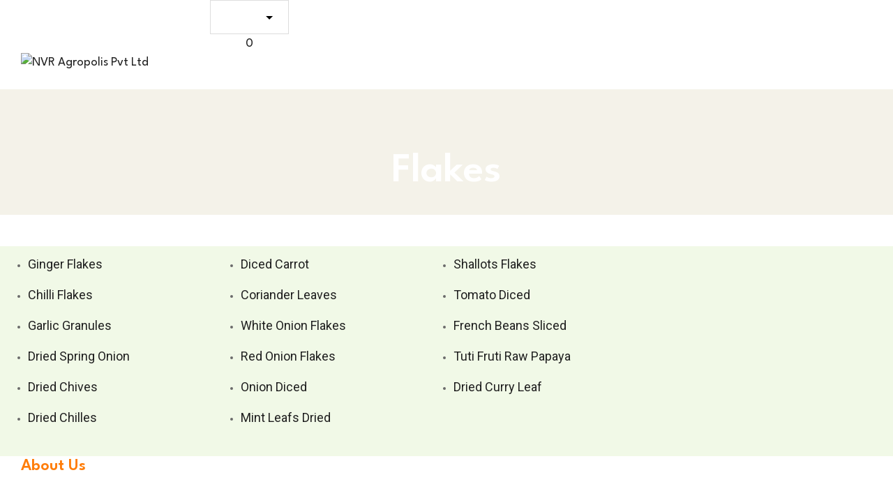

--- FILE ---
content_type: text/html; charset=UTF-8
request_url: https://nvragro.com/blog/wdt_mega_menus/flakes/
body_size: 61932
content:
<!DOCTYPE html>
<html lang="en-US">
<head>
    <meta charset="UTF-8">
    <meta name="viewport" content="width=device-width, initial-scale=1">
    <meta http-equiv="X-UA-Compatible" content="IE=edge">

    <link rel="profile" href="https://gmpg.org/xfn/11">

    
    				<script>document.documentElement.className = document.documentElement.className + ' yes-js js_active js'</script>
				<title>Flakes &#8211; NVR Agropolis Pvt Ltd</title>
<meta name='robots' content='max-image-preview:large' />
<link rel='dns-prefetch' href='//use.fontawesome.com' />
<link rel='dns-prefetch' href='//fonts.googleapis.com' />
<link rel="alternate" type="application/rss+xml" title="NVR Agropolis Pvt Ltd &raquo; Feed" href="https://nvragro.com/feed/" />
<link rel="alternate" type="application/rss+xml" title="NVR Agropolis Pvt Ltd &raquo; Comments Feed" href="https://nvragro.com/comments/feed/" />
<script type="text/javascript">
/* <![CDATA[ */
window._wpemojiSettings = {"baseUrl":"https:\/\/s.w.org\/images\/core\/emoji\/14.0.0\/72x72\/","ext":".png","svgUrl":"https:\/\/s.w.org\/images\/core\/emoji\/14.0.0\/svg\/","svgExt":".svg","source":{"concatemoji":"https:\/\/nvragro.com\/wp-includes\/js\/wp-emoji-release.min.js?ver=6.4.7"}};
/*! This file is auto-generated */
!function(i,n){var o,s,e;function c(e){try{var t={supportTests:e,timestamp:(new Date).valueOf()};sessionStorage.setItem(o,JSON.stringify(t))}catch(e){}}function p(e,t,n){e.clearRect(0,0,e.canvas.width,e.canvas.height),e.fillText(t,0,0);var t=new Uint32Array(e.getImageData(0,0,e.canvas.width,e.canvas.height).data),r=(e.clearRect(0,0,e.canvas.width,e.canvas.height),e.fillText(n,0,0),new Uint32Array(e.getImageData(0,0,e.canvas.width,e.canvas.height).data));return t.every(function(e,t){return e===r[t]})}function u(e,t,n){switch(t){case"flag":return n(e,"\ud83c\udff3\ufe0f\u200d\u26a7\ufe0f","\ud83c\udff3\ufe0f\u200b\u26a7\ufe0f")?!1:!n(e,"\ud83c\uddfa\ud83c\uddf3","\ud83c\uddfa\u200b\ud83c\uddf3")&&!n(e,"\ud83c\udff4\udb40\udc67\udb40\udc62\udb40\udc65\udb40\udc6e\udb40\udc67\udb40\udc7f","\ud83c\udff4\u200b\udb40\udc67\u200b\udb40\udc62\u200b\udb40\udc65\u200b\udb40\udc6e\u200b\udb40\udc67\u200b\udb40\udc7f");case"emoji":return!n(e,"\ud83e\udef1\ud83c\udffb\u200d\ud83e\udef2\ud83c\udfff","\ud83e\udef1\ud83c\udffb\u200b\ud83e\udef2\ud83c\udfff")}return!1}function f(e,t,n){var r="undefined"!=typeof WorkerGlobalScope&&self instanceof WorkerGlobalScope?new OffscreenCanvas(300,150):i.createElement("canvas"),a=r.getContext("2d",{willReadFrequently:!0}),o=(a.textBaseline="top",a.font="600 32px Arial",{});return e.forEach(function(e){o[e]=t(a,e,n)}),o}function t(e){var t=i.createElement("script");t.src=e,t.defer=!0,i.head.appendChild(t)}"undefined"!=typeof Promise&&(o="wpEmojiSettingsSupports",s=["flag","emoji"],n.supports={everything:!0,everythingExceptFlag:!0},e=new Promise(function(e){i.addEventListener("DOMContentLoaded",e,{once:!0})}),new Promise(function(t){var n=function(){try{var e=JSON.parse(sessionStorage.getItem(o));if("object"==typeof e&&"number"==typeof e.timestamp&&(new Date).valueOf()<e.timestamp+604800&&"object"==typeof e.supportTests)return e.supportTests}catch(e){}return null}();if(!n){if("undefined"!=typeof Worker&&"undefined"!=typeof OffscreenCanvas&&"undefined"!=typeof URL&&URL.createObjectURL&&"undefined"!=typeof Blob)try{var e="postMessage("+f.toString()+"("+[JSON.stringify(s),u.toString(),p.toString()].join(",")+"));",r=new Blob([e],{type:"text/javascript"}),a=new Worker(URL.createObjectURL(r),{name:"wpTestEmojiSupports"});return void(a.onmessage=function(e){c(n=e.data),a.terminate(),t(n)})}catch(e){}c(n=f(s,u,p))}t(n)}).then(function(e){for(var t in e)n.supports[t]=e[t],n.supports.everything=n.supports.everything&&n.supports[t],"flag"!==t&&(n.supports.everythingExceptFlag=n.supports.everythingExceptFlag&&n.supports[t]);n.supports.everythingExceptFlag=n.supports.everythingExceptFlag&&!n.supports.flag,n.DOMReady=!1,n.readyCallback=function(){n.DOMReady=!0}}).then(function(){return e}).then(function(){var e;n.supports.everything||(n.readyCallback(),(e=n.source||{}).concatemoji?t(e.concatemoji):e.wpemoji&&e.twemoji&&(t(e.twemoji),t(e.wpemoji)))}))}((window,document),window._wpemojiSettings);
/* ]]> */
</script>
<style id='wp-emoji-styles-inline-css' type='text/css'>

	img.wp-smiley, img.emoji {
		display: inline !important;
		border: none !important;
		box-shadow: none !important;
		height: 1em !important;
		width: 1em !important;
		margin: 0 0.07em !important;
		vertical-align: -0.1em !important;
		background: none !important;
		padding: 0 !important;
	}
</style>
<link rel='stylesheet' id='jquery-selectBox-css' href='https://nvragro.com/wp-content/plugins/yith-woocommerce-wishlist/assets/css/jquery.selectBox.css?ver=1.2.0' type='text/css' media='all' />
<link rel='stylesheet' id='yith-wcwl-font-awesome-css' href='https://nvragro.com/wp-content/plugins/yith-woocommerce-wishlist/assets/css/font-awesome.css?ver=4.7.0' type='text/css' media='all' />
<link rel='stylesheet' id='woocommerce_prettyPhoto_css-css' href='//nvragro.com/wp-content/plugins/woocommerce/assets/css/prettyPhoto.css?ver=3.1.6' type='text/css' media='all' />
<link rel='stylesheet' id='yith-wcwl-main-css' href='https://nvragro.com/wp-content/plugins/yith-woocommerce-wishlist/assets/css/style.css?ver=3.29.0' type='text/css' media='all' />
<style id='classic-theme-styles-inline-css' type='text/css'>
/*! This file is auto-generated */
.wp-block-button__link{color:#fff;background-color:#32373c;border-radius:9999px;box-shadow:none;text-decoration:none;padding:calc(.667em + 2px) calc(1.333em + 2px);font-size:1.125em}.wp-block-file__button{background:#32373c;color:#fff;text-decoration:none}
</style>
<style id='global-styles-inline-css' type='text/css'>
body{--wp--preset--color--black: #000000;--wp--preset--color--cyan-bluish-gray: #abb8c3;--wp--preset--color--white: #ffffff;--wp--preset--color--pale-pink: #f78da7;--wp--preset--color--vivid-red: #cf2e2e;--wp--preset--color--luminous-vivid-orange: #ff6900;--wp--preset--color--luminous-vivid-amber: #fcb900;--wp--preset--color--light-green-cyan: #7bdcb5;--wp--preset--color--vivid-green-cyan: #00d084;--wp--preset--color--pale-cyan-blue: #8ed1fc;--wp--preset--color--vivid-cyan-blue: #0693e3;--wp--preset--color--vivid-purple: #9b51e0;--wp--preset--color--primary: #3F730A;--wp--preset--color--secondary: #FF7D09;--wp--preset--color--tertiary: #F1F9E7;--wp--preset--color--quaternary: #0A472E;--wp--preset--color--body-bg: #FFFFFF;--wp--preset--color--body-text: #6A6A6A;--wp--preset--color--alternate: #202020;--wp--preset--color--transparent: rgba(0,0,0,0);--wp--preset--gradient--vivid-cyan-blue-to-vivid-purple: linear-gradient(135deg,rgba(6,147,227,1) 0%,rgb(155,81,224) 100%);--wp--preset--gradient--light-green-cyan-to-vivid-green-cyan: linear-gradient(135deg,rgb(122,220,180) 0%,rgb(0,208,130) 100%);--wp--preset--gradient--luminous-vivid-amber-to-luminous-vivid-orange: linear-gradient(135deg,rgba(252,185,0,1) 0%,rgba(255,105,0,1) 100%);--wp--preset--gradient--luminous-vivid-orange-to-vivid-red: linear-gradient(135deg,rgba(255,105,0,1) 0%,rgb(207,46,46) 100%);--wp--preset--gradient--very-light-gray-to-cyan-bluish-gray: linear-gradient(135deg,rgb(238,238,238) 0%,rgb(169,184,195) 100%);--wp--preset--gradient--cool-to-warm-spectrum: linear-gradient(135deg,rgb(74,234,220) 0%,rgb(151,120,209) 20%,rgb(207,42,186) 40%,rgb(238,44,130) 60%,rgb(251,105,98) 80%,rgb(254,248,76) 100%);--wp--preset--gradient--blush-light-purple: linear-gradient(135deg,rgb(255,206,236) 0%,rgb(152,150,240) 100%);--wp--preset--gradient--blush-bordeaux: linear-gradient(135deg,rgb(254,205,165) 0%,rgb(254,45,45) 50%,rgb(107,0,62) 100%);--wp--preset--gradient--luminous-dusk: linear-gradient(135deg,rgb(255,203,112) 0%,rgb(199,81,192) 50%,rgb(65,88,208) 100%);--wp--preset--gradient--pale-ocean: linear-gradient(135deg,rgb(255,245,203) 0%,rgb(182,227,212) 50%,rgb(51,167,181) 100%);--wp--preset--gradient--electric-grass: linear-gradient(135deg,rgb(202,248,128) 0%,rgb(113,206,126) 100%);--wp--preset--gradient--midnight: linear-gradient(135deg,rgb(2,3,129) 0%,rgb(40,116,252) 100%);--wp--preset--font-size--small: 13px;--wp--preset--font-size--medium: 20px;--wp--preset--font-size--large: 36px;--wp--preset--font-size--x-large: 42px;--wp--preset--spacing--20: 0.44rem;--wp--preset--spacing--30: 0.67rem;--wp--preset--spacing--40: 1rem;--wp--preset--spacing--50: 1.5rem;--wp--preset--spacing--60: 2.25rem;--wp--preset--spacing--70: 3.38rem;--wp--preset--spacing--80: 5.06rem;--wp--preset--shadow--natural: 6px 6px 9px rgba(0, 0, 0, 0.2);--wp--preset--shadow--deep: 12px 12px 50px rgba(0, 0, 0, 0.4);--wp--preset--shadow--sharp: 6px 6px 0px rgba(0, 0, 0, 0.2);--wp--preset--shadow--outlined: 6px 6px 0px -3px rgba(255, 255, 255, 1), 6px 6px rgba(0, 0, 0, 1);--wp--preset--shadow--crisp: 6px 6px 0px rgba(0, 0, 0, 1);}:where(.is-layout-flex){gap: 0.5em;}:where(.is-layout-grid){gap: 0.5em;}body .is-layout-flow > .alignleft{float: left;margin-inline-start: 0;margin-inline-end: 2em;}body .is-layout-flow > .alignright{float: right;margin-inline-start: 2em;margin-inline-end: 0;}body .is-layout-flow > .aligncenter{margin-left: auto !important;margin-right: auto !important;}body .is-layout-constrained > .alignleft{float: left;margin-inline-start: 0;margin-inline-end: 2em;}body .is-layout-constrained > .alignright{float: right;margin-inline-start: 2em;margin-inline-end: 0;}body .is-layout-constrained > .aligncenter{margin-left: auto !important;margin-right: auto !important;}body .is-layout-constrained > :where(:not(.alignleft):not(.alignright):not(.alignfull)){max-width: var(--wp--style--global--content-size);margin-left: auto !important;margin-right: auto !important;}body .is-layout-constrained > .alignwide{max-width: var(--wp--style--global--wide-size);}body .is-layout-flex{display: flex;}body .is-layout-flex{flex-wrap: wrap;align-items: center;}body .is-layout-flex > *{margin: 0;}body .is-layout-grid{display: grid;}body .is-layout-grid > *{margin: 0;}:where(.wp-block-columns.is-layout-flex){gap: 2em;}:where(.wp-block-columns.is-layout-grid){gap: 2em;}:where(.wp-block-post-template.is-layout-flex){gap: 1.25em;}:where(.wp-block-post-template.is-layout-grid){gap: 1.25em;}.has-black-color{color: var(--wp--preset--color--black) !important;}.has-cyan-bluish-gray-color{color: var(--wp--preset--color--cyan-bluish-gray) !important;}.has-white-color{color: var(--wp--preset--color--white) !important;}.has-pale-pink-color{color: var(--wp--preset--color--pale-pink) !important;}.has-vivid-red-color{color: var(--wp--preset--color--vivid-red) !important;}.has-luminous-vivid-orange-color{color: var(--wp--preset--color--luminous-vivid-orange) !important;}.has-luminous-vivid-amber-color{color: var(--wp--preset--color--luminous-vivid-amber) !important;}.has-light-green-cyan-color{color: var(--wp--preset--color--light-green-cyan) !important;}.has-vivid-green-cyan-color{color: var(--wp--preset--color--vivid-green-cyan) !important;}.has-pale-cyan-blue-color{color: var(--wp--preset--color--pale-cyan-blue) !important;}.has-vivid-cyan-blue-color{color: var(--wp--preset--color--vivid-cyan-blue) !important;}.has-vivid-purple-color{color: var(--wp--preset--color--vivid-purple) !important;}.has-black-background-color{background-color: var(--wp--preset--color--black) !important;}.has-cyan-bluish-gray-background-color{background-color: var(--wp--preset--color--cyan-bluish-gray) !important;}.has-white-background-color{background-color: var(--wp--preset--color--white) !important;}.has-pale-pink-background-color{background-color: var(--wp--preset--color--pale-pink) !important;}.has-vivid-red-background-color{background-color: var(--wp--preset--color--vivid-red) !important;}.has-luminous-vivid-orange-background-color{background-color: var(--wp--preset--color--luminous-vivid-orange) !important;}.has-luminous-vivid-amber-background-color{background-color: var(--wp--preset--color--luminous-vivid-amber) !important;}.has-light-green-cyan-background-color{background-color: var(--wp--preset--color--light-green-cyan) !important;}.has-vivid-green-cyan-background-color{background-color: var(--wp--preset--color--vivid-green-cyan) !important;}.has-pale-cyan-blue-background-color{background-color: var(--wp--preset--color--pale-cyan-blue) !important;}.has-vivid-cyan-blue-background-color{background-color: var(--wp--preset--color--vivid-cyan-blue) !important;}.has-vivid-purple-background-color{background-color: var(--wp--preset--color--vivid-purple) !important;}.has-black-border-color{border-color: var(--wp--preset--color--black) !important;}.has-cyan-bluish-gray-border-color{border-color: var(--wp--preset--color--cyan-bluish-gray) !important;}.has-white-border-color{border-color: var(--wp--preset--color--white) !important;}.has-pale-pink-border-color{border-color: var(--wp--preset--color--pale-pink) !important;}.has-vivid-red-border-color{border-color: var(--wp--preset--color--vivid-red) !important;}.has-luminous-vivid-orange-border-color{border-color: var(--wp--preset--color--luminous-vivid-orange) !important;}.has-luminous-vivid-amber-border-color{border-color: var(--wp--preset--color--luminous-vivid-amber) !important;}.has-light-green-cyan-border-color{border-color: var(--wp--preset--color--light-green-cyan) !important;}.has-vivid-green-cyan-border-color{border-color: var(--wp--preset--color--vivid-green-cyan) !important;}.has-pale-cyan-blue-border-color{border-color: var(--wp--preset--color--pale-cyan-blue) !important;}.has-vivid-cyan-blue-border-color{border-color: var(--wp--preset--color--vivid-cyan-blue) !important;}.has-vivid-purple-border-color{border-color: var(--wp--preset--color--vivid-purple) !important;}.has-vivid-cyan-blue-to-vivid-purple-gradient-background{background: var(--wp--preset--gradient--vivid-cyan-blue-to-vivid-purple) !important;}.has-light-green-cyan-to-vivid-green-cyan-gradient-background{background: var(--wp--preset--gradient--light-green-cyan-to-vivid-green-cyan) !important;}.has-luminous-vivid-amber-to-luminous-vivid-orange-gradient-background{background: var(--wp--preset--gradient--luminous-vivid-amber-to-luminous-vivid-orange) !important;}.has-luminous-vivid-orange-to-vivid-red-gradient-background{background: var(--wp--preset--gradient--luminous-vivid-orange-to-vivid-red) !important;}.has-very-light-gray-to-cyan-bluish-gray-gradient-background{background: var(--wp--preset--gradient--very-light-gray-to-cyan-bluish-gray) !important;}.has-cool-to-warm-spectrum-gradient-background{background: var(--wp--preset--gradient--cool-to-warm-spectrum) !important;}.has-blush-light-purple-gradient-background{background: var(--wp--preset--gradient--blush-light-purple) !important;}.has-blush-bordeaux-gradient-background{background: var(--wp--preset--gradient--blush-bordeaux) !important;}.has-luminous-dusk-gradient-background{background: var(--wp--preset--gradient--luminous-dusk) !important;}.has-pale-ocean-gradient-background{background: var(--wp--preset--gradient--pale-ocean) !important;}.has-electric-grass-gradient-background{background: var(--wp--preset--gradient--electric-grass) !important;}.has-midnight-gradient-background{background: var(--wp--preset--gradient--midnight) !important;}.has-small-font-size{font-size: var(--wp--preset--font-size--small) !important;}.has-medium-font-size{font-size: var(--wp--preset--font-size--medium) !important;}.has-large-font-size{font-size: var(--wp--preset--font-size--large) !important;}.has-x-large-font-size{font-size: var(--wp--preset--font-size--x-large) !important;}
.wp-block-navigation a:where(:not(.wp-element-button)){color: inherit;}
:where(.wp-block-post-template.is-layout-flex){gap: 1.25em;}:where(.wp-block-post-template.is-layout-grid){gap: 1.25em;}
:where(.wp-block-columns.is-layout-flex){gap: 2em;}:where(.wp-block-columns.is-layout-grid){gap: 2em;}
.wp-block-pullquote{font-size: 1.5em;line-height: 1.6;}
</style>
<link rel='stylesheet' id='contact-form-7-css' href='https://nvragro.com/wp-content/plugins/contact-form-7/includes/css/styles.css?ver=5.8.7' type='text/css' media='all' />
<link rel='stylesheet' id='namm_organic-plus-elementor-css' href='https://nvragro.com/wp-content/plugins/namm-organic-plus/elementor/assets/css/elementor.css?ver=1.0.2' type='text/css' media='all' />
<link rel='stylesheet' id='namm_organic-plus-common-css' href='https://nvragro.com/wp-content/plugins/namm-organic-plus/assets/css/common.css?ver=1.0.2' type='text/css' media='all' />
<link rel='stylesheet' id='namm_organic-pro-widget-css' href='https://nvragro.com/wp-content/plugins/namm-organic-pro/assets/css/widget.css?ver=1.0.0' type='text/css' media='all' />
<link rel='stylesheet' id='rs-plugin-settings-css' href='https://nvragro.com/wp-content/plugins/revslider/public/assets/css/rs6.css?ver=6.2.22' type='text/css' media='all' />
<style id='rs-plugin-settings-inline-css' type='text/css'>
#rs-demo-id {}
</style>
<link rel='stylesheet' id='wdt-elementor-addon-core-css' href='https://nvragro.com/wp-content/plugins/wedesigntech-elementor-addon/assets/css/core.css?ver=1.0.0' type='text/css' media='all' />
<style id='wdt-elementor-addon-core-inline-css' type='text/css'>
:root {
--wdt-elementor-color-primary: #202020;
--wdt-elementor-color-primary-rgb: 32,32,32;
--wdt-elementor-color-secondary: #3F730A;
--wdt-elementor-color-secondary-rgb: 63,115,10;
--wdt-elementor-color-text: #6A6A6A;
--wdt-elementor-color-text-rgb: 106,106,106;
--wdt-elementor-color-accent: #3F730A;
--wdt-elementor-color-accent-rgb: 63,115,10;
--wdt-elementor-color-custom-1: #FF7D09;
--wdt-elementor-color-custom-1-rgb: 255,125,9;
--wdt-elementor-color-custom-2: #F1F9E7;
--wdt-elementor-color-custom-2-rgb: 241,249,231;
--wdt-elementor-color-custom-3: #0A472E;
--wdt-elementor-color-custom-3-rgb: 10,71,46;
--wdt-elementor-color-custom-4: #FFFFFF;
--wdt-elementor-color-custom-4-rgb: 255,255,255;
--wdt-elementor-typo-primary-font-family: Roboto;
--wdt-elementor-typo-primary-font-weight: ;
--wdt-elementor-typo-secondary-font-family: Roboto Slab;
--wdt-elementor-typo-secondary-font-weight: 400;
--wdt-elementor-typo-text-font-family: Roboto;
--wdt-elementor-typo-text-font-weight: 400;
--wdt-elementor-typo-accent-font-family: Roboto;
--wdt-elementor-typo-accent-font-weight: 500;
}
</style>
<link rel='stylesheet' id='woocommerce-layout-css' href='https://nvragro.com/wp-content/plugins/woocommerce/assets/css/woocommerce-layout.css?ver=8.5.4' type='text/css' media='all' />
<link rel='stylesheet' id='woocommerce-smallscreen-css' href='https://nvragro.com/wp-content/plugins/woocommerce/assets/css/woocommerce-smallscreen.css?ver=8.5.4' type='text/css' media='only screen and (max-width: 768px)' />
<link rel='stylesheet' id='woocommerce-general-css' href='https://nvragro.com/wp-content/plugins/woocommerce/assets/css/woocommerce.css?ver=8.5.4' type='text/css' media='all' />
<style id='woocommerce-inline-inline-css' type='text/css'>
.woocommerce form .form-row .required { visibility: visible; }
</style>
<link rel='stylesheet' id='jquery-colorbox-css' href='https://nvragro.com/wp-content/plugins/yith-woocommerce-compare/assets/css/colorbox.css?ver=1.4.21' type='text/css' media='all' />
<link rel='stylesheet' id='swiper-css' href='https://nvragro.com/wp-content/plugins/elementor/assets/lib/swiper/css/swiper.min.css?ver=5.3.6' type='text/css' media='all' />
<link rel='stylesheet' id='fontawesome-css' href='https://nvragro.com/wp-content/plugins/wedesigntech-portfolio/assets/css/all.min.css?ver=6.4.7' type='text/css' media='all' />
<link rel='stylesheet' id='material-icon-css' href='https://nvragro.com/wp-content/plugins/wedesigntech-portfolio/assets/css/material-design-iconic-font.min.css?ver=6.4.7' type='text/css' media='all' />
<link rel='stylesheet' id='wdt-base-css' href='https://nvragro.com/wp-content/plugins/wedesigntech-portfolio/assets/css/base.css?ver=6.4.7' type='text/css' media='all' />
<link rel='stylesheet' id='wdt-common-css' href='https://nvragro.com/wp-content/plugins/wedesigntech-portfolio/assets/css/common.css?ver=6.4.7' type='text/css' media='all' />
<link rel='stylesheet' id='wdt-modules-listing-css' href='https://nvragro.com/wp-content/plugins/wedesigntech-portfolio/assets/css/modules-listing.css?ver=6.4.7' type='text/css' media='all' />
<link rel='stylesheet' id='wdt-modules-default-css' href='https://nvragro.com/wp-content/plugins/wedesigntech-portfolio/assets/css/modules-default.css?ver=6.4.7' type='text/css' media='all' />
<link rel='stylesheet' id='font-awesome-official-css' href='https://use.fontawesome.com/releases/v6.5.1/css/all.css' type='text/css' media='all' integrity="sha384-t1nt8BQoYMLFN5p42tRAtuAAFQaCQODekUVeKKZrEnEyp4H2R0RHFz0KWpmj7i8g" crossorigin="anonymous" />
<link rel='stylesheet' id='elementor-icons-css' href='https://nvragro.com/wp-content/plugins/elementor/assets/lib/eicons/css/elementor-icons.min.css?ver=5.27.0' type='text/css' media='all' />
<link rel='stylesheet' id='elementor-frontend-css' href='https://nvragro.com/wp-content/uploads/elementor/css/custom-frontend-lite.min.css?ver=1707130558' type='text/css' media='all' />
<link rel='stylesheet' id='elementor-post-11-css' href='https://nvragro.com/wp-content/uploads/elementor/css/post-11.css?ver=1707130558' type='text/css' media='all' />
<link rel='stylesheet' id='elementor-global-css' href='https://nvragro.com/wp-content/uploads/elementor/css/global.css?ver=1707130559' type='text/css' media='all' />
<link rel='stylesheet' id='elementor-post-2836-css' href='https://nvragro.com/wp-content/uploads/elementor/css/post-2836.css?ver=1707130561' type='text/css' media='all' />
<link rel='stylesheet' id='wdt-social-share-frontend-css' href='https://nvragro.com/wp-content/plugins/wedesigntech-portfolio/modules/social-share/assets/social-share-frontend.css?ver=6.4.7' type='text/css' media='all' />
<link rel='stylesheet' id='chosen-css' href='https://nvragro.com/wp-content/plugins/wedesigntech-portfolio/assets/css/chosen.css?ver=6.4.7' type='text/css' media='all' />
<link rel='stylesheet' id='wdt-fields-css' href='https://nvragro.com/wp-content/plugins/wedesigntech-portfolio/assets/css/fields.css?ver=6.4.7' type='text/css' media='all' />
<link rel='stylesheet' id='wdt-search-frontend-css' href='https://nvragro.com/wp-content/plugins/wedesigntech-portfolio/modules/search/assets/search-frontend.css?ver=6.4.7' type='text/css' media='all' />
<link rel='stylesheet' id='wdt-media-images-frontend-css' href='https://nvragro.com/wp-content/plugins/wedesigntech-portfolio/modules/media-images/assets/media-images-frontend.css?ver=6.4.7' type='text/css' media='all' />
<link rel='stylesheet' id='wdt-media-attachments-frontend-css' href='https://nvragro.com/wp-content/plugins/wedesigntech-portfolio/modules/media-attachments/assets/media-attachments-frontend.css?ver=6.4.7' type='text/css' media='all' />
<link rel='stylesheet' id='wdt-modules-singlepage-css' href='https://nvragro.com/wp-content/plugins/wedesigntech-portfolio/assets/css/modules-singlepage.css?ver=6.4.7' type='text/css' media='all' />
<link rel='stylesheet' id='wdt-comments-frontend-css' href='https://nvragro.com/wp-content/plugins/wedesigntech-portfolio/modules/comments/assets/comments-frontend.css?ver=6.4.7' type='text/css' media='all' />
<link rel='stylesheet' id='wdt-business-hours-frontend-css' href='https://nvragro.com/wp-content/plugins/wedesigntech-portfolio/modules/business-hours/assets/business-hours-frontend.css?ver=6.4.7' type='text/css' media='all' />
<style id='wdt-skin-inline-css' type='text/css'>
.wdt-dashbord-container .wdt-dashbord-section-holder .wdt-dashbord-section-title,	.wdt-dashbord-section-holder-content .ui-sortable .wdt-social-item-section div[class*="section-options"] span:hover, .wdt-add-listing .wdt-dashbord-section-holder-content .wdt-dashboard-option-item div[class*="wdt-dashboard-option-item"] input[type="checkbox"]:checked ~ label:before, .wdt-my-ads-container .wdt-dashbord-section-holder-content .wdt-dashbord-ads-addnew-wrapper .wdt-dashbord-ad-details input[type="checkbox"]:checked ~ label:before, .wdt-dashboard-addincharge-form .wdt-dashbord-section-holder-content .wdt-dashboard-option-item input[type="checkbox"]:checked ~ label:before, .wdt-dashbord-reviews-listing-wrapper .wdt-dashbord-reviews-listing .wdt-ratings-holder span, .wdt-listings-item-wrapper.type1 .wdt-listings-item-bottom-section-content .custom-button-style.wdt-listing-view-details, .wdt-listings-item-wrapper.type2 .wdt-listings-item-bottom-section-content > div.wdt-listings-item-bottom-pricing-holder .custom-button-style, .wdt-packages-item-wrapper .wdt-item-pricing-details ins, .wdt-packages-item-wrapper.type1 .wdt-packagelist-view-details-button span, .wdt-packages-item-wrapper.type1 .wdt-item-status-details .wdt-proceed-button .custom-button-style span, .wdt-packages-item-wrapper.type2 .wdt-packagelist-view-details .custom-button-style span, .wdt-packages-item-wrapper.type2 .wdt-packagelist-view-details .custom-button-style:hover, .wdt-packages-item-wrapper.type2 .wdt-item-status-details .custom-button-style, .wdt-packages-item-wrapper.type2 .wdt-item-status-details .added_to_cart, .wdt-packages-item-wrapper.type3 .wdt-item-status-details .custom-button-style, .wdt-packages-item-wrapper.type3 .wdt-item-status-details .added_to_cart, .wdt-packages-item-wrapper.type3 .wdt-packagelist-view-details .custom-button-style, ul.wdt-dashboard-menus li a, .wdt-packages-item-wrapper.type3 .wdt-item-status-details .wdt-purchased, .wdt-listings-item-wrapper.type3 .wdt-listings-item-bottom-section a.custom-button-style, .wdt-listings-item-wrapper.type4 .wdt-listings-item-bottom-section>div.wdt-listings-item-bottom-pricing-holder .custom-button-style:before, .wdt-listings-item-wrapper.type5 .wdt-listings-item-bottom-section a.custom-button-style, .wdt-listings-item-wrapper.type4 .wdt-listings-item-top-section .wdt-listings-item-top-section-content > div a, .wdt-listings-item-wrapper.type4 .wdt-listings-item-top-section .wdt-listings-item-top-section-content > div.wdt-listings-utils-item-holder .wdt-listings-utils-item > *, .wdt-listing-taxonomy-item .wdt-listing-taxonomy-meta-data h3 a, wdt-sf-fields-holder input[type="checkbox"].wdt-sf-field:checked ~ label:before, .wdt-sf-location-field-holder .wdt-sf-location-field-inner-holder .wdt-detect-location, .wdt-sf-fields-holder input[type="checkbox"].wdt-sf-field:checked ~ label::before, .wdt-sf-fields-holder .ui-widget.ui-widget-content .wdt-sf-radius-slider-handle, .wdt-sf-features-field-holder > div > div[class*="-handle"], .wdt-custom-login, .wdt-custom-login li a, .wdt-swiper-arrow-pagination a:hover, .wdt-sf-others-field-holder div.wdt-sf-others-list, .wdt-marker-addition-info.wdt-marker-addition-info-totalviews, .wdt-marker-addition-info.wdt-marker-addition-info-averageratings, .wdt-marker-addition-info.wdt-marker-addition-info-startdate, .wdt-marker-addition-info.wdt-marker-addition-info-distance, .wdt-listing-taxonomy-item.type2 .wdt-listing-taxonomy-icon-image > span, .wdt-listing-taxonomy-item .wdt-listing-taxonomy-starting-price-html ins > span, .wdt-listings-item-wrapper:hover .wdt-listings-item-top-section .wdt-listings-item-ad-section, .wdt-listings-item-wrapper:hover .wdt-listings-item-top-section .wdt-listings-featured-item-container, .wdt-listings-item-wrapper.type2 .wdt-listings-item-top-section .wdt-listings-featured-item-container a:after, .wdt-listings-item-wrapper.type2:hover .wdt-listings-item-top-section .wdt-listings-featured-item-container:before, .wdt-listings-item-wrapper.type7 .wdt-listings-item-top-section .wdt-listings-item-ad-section, .wdt-listings-item-wrapper.type7 .wdt-listings-item-top-section .wdt-listings-featured-item-container, .wdt-listings-item-wrapper.type5 .wdt-listings-item-top-section .wdt-listings-featured-item-container:before, .wdt-listings-item-wrapper.type5:hover .wdt-listings-item-top-section .wdt-listings-featured-item-container:after, .wdt-listings-item-wrapper.type3 .wdt-listings-item-top-section div.wdt-listings-item-ad-section, .wdt-listings-item-wrapper.type3 .wdt-listings-item-top-section div.wdt-listings-featured-item-container a, .wdt-listings-item-wrapper.type3:hover .wdt-listings-item-top-section div.wdt-listings-item-ad-section:before, .wdt-listings-item-wrapper.type1:not(.has-post-thumbnail) .wdt-listings-item-top-section .wdt-listings-item-top-section-content .wdt-listings-utils-item-holder > div a, .wdt-listings-item-wrapper.type1:not(.has-post-thumbnail) .wdt-listings-item-top-section .wdt-listings-item-top-section-content .wdt-listings-utils-item-holder > div div, .wdt-dashbord-section-holder-content ul.wdt-dashbord-inbox-listing-messages-wrapper li:hover, .wdt-dashbord-section-holder-content ul.wdt-dashbord-inbox-listing-messages-wrapper li.active, .wdt-listings-comment-list-holder .commentlist li.comment .comment-body .reply a.comment-reply-link, .wdt-listings-countdown-timer-container.type2 .wdt-listings-countdown-timer-holder .wdt-listings-countdown-timer-notice span, .wdt-listings-item-wrapper ul.wdt-listings-contactdetails-list li span, .single-wdt_packages .wdt-item-pricing-details ins, .single-wdt_packages .wdt-item-pricing-details span.amount, .single-wdt_packages .wdt-packagelist-features li:before, .wdt-listings-item-wrapper.type2:hover .wdt-listings-item-top-section .wdt-listings-featured-item-container a:before, .wdt-listings-item-wrapper.type5:hover .wdt-listings-item-top-section .wdt-listings-featured-item-container a:after, .wdt-listings-item-wrapper.type8:hover .wdt-listings-item-top-section div.wdt-listings-featured-item-container a, .wdt-listing-taxonomy-item.type6 .wdt-category-total-items a:hover, .wdt-comment-form-fields-holder input#wdt_media+label:before, .wdt-listings-item-wrapper.type5 .wdt-listings-item-top-section .wdt-listings-featured-item-container a, .wdt-swiper-arrow-pagination a:before, .wdt-packages-item-wrapper .wdt-packagelist-details > h5 a, .wdt-listings-item-wrapper .wdt-listings-item-bottom-section-content .wdt-listings-item-title a, .wdt-listings-item-wrapper.type7 .wdt-listings-item-bottom-section .wdt-listings-item-title a, .wdt-user-list-item .wdt-user-item-meta-data h4 a, .wdt-user-list-item.type1 .wdt-user-sociallinks-list li a, .wdt-user-list-item.type2 .wdt-user-contactdetails-list li a, .wdt-user-list-item.type3 .wdt-user-contactdetails-list li span, .wdt-user-list-item.type2 .wdt-user-contactdetails-list li span, .wdt-listings-item-wrapper.type3 .wdt-listings-taxonomy-container li a, .wdt-listings-taxonomy-container.type3 li a, .wdt-listings-item-wrapper .wdt-listings-excerpt span, .wdt-listings-item-wrapper.type7 .wdt-listings-item-bottom-section-content .wdt-listings-item-bottom-left-content div[class*="wdt-listings-"] label[class*="wdt-listings-"], .wdt-comment-form-fields-holder input#wdt_media + label, p.tpl-forget-pwd a, .wdt-listings-item-wrapper.type5 .wdt-listings-item-bottom-section-content > div .wdt-listings-utils-item-holder a, .wdt-dashbord-recent-activites-holder .wdt-dashbord-recent-activites-content p a, .wdt-dashbord-recent-activites-holder .wdt-dashbord-recent-activites-content p strong, .wdt-dashbord-container .wdt-my-listings-container .wdt-listing-details h5 a, .wdt-dashbord-container .wdt-my-listings-container .wdt-listing-dashboard-owner a, .wdt-dashbord-container .wdt-my-listings-container .wdt-listing-details .wdt-mylisting-options-container > a[data-tooltip]:after, .wdt-dashbord-inbox-listing-conversation-wrapper ul.wdt-dashbord-inbox-conversation-list li>span:before, .wdt-listings-dates-container [class*="date-container"] > :not(:last-child), .wdt-listings-dates-container [class*="date-container"] > div:not(:last-child) > :not(:last-child), .wdt-listings-post-dates-container.type1 .wdt-listings-post-date-container span, .wdt-listings-dates-container.type2 [class*="date-container"] > span, p.login-remember input[type="checkbox"]:checked~label:before, .wdt-login-title h2, .wdt-claim-form-container .wdt-claimform-secure-note > span { color:#3f730a}.wdt-pagination.wdt-ajax-pagination ul.page-numbers li span, .wdt-pagination.wdt-ajax-pagination ul.page-numbers li a:hover, .wdt-pagination.wdt-ajax-pagination .prev-post a:hover, .wdt-pagination.wdt-ajax-pagination .next-post a:hover { color:#3f730a}.wdt-pagination.wdt-ajax-pagination .prev-post a, .wdt-pagination.wdt-ajax-pagination .next-post a, .wdt-pagination.wdt-ajax-pagination ul.page-numbers li span, .wdt-pagination.wdt-ajax-pagination ul.page-numbers li a { border-color:#3f730a}.wdt-dashbord-container .woocommerce-orders-table th, .wdt-pagination.wdt-ajax-pagination .prev-post a, .wdt-pagination.wdt-ajax-pagination .next-post a, .wdt-pagination.wdt-ajax-pagination ul.page-numbers li a { background-color:#3f730a}.wdt-packages-item-wrapper .wdt-packagelist-features li:before, .wdt-listings-average-rating-container .wdt-listings-average-rating-holder span, .wdt-listings-average-rating-container .wdt-listings-average-rating-overall, .wdt-listings-featured-item-container.type1 > span, .wdt-listings-dates-container.type2 .wdt-listings-post-date-container span, .wdt-listings-nearby-places-container .wdt-listings-nearby-places-item .wdt-listings-nearby-places-content .wdt-listings-nearby-places-title, .wdt-listings-nearby-places-container .wdt-listings-nearby-places-item .wdt-listings-nearby-places-content .wdt-listings-nearby-places-ratings:before, .wdt-listings-nearby-places-container .wdt-listings-nearby-places-item .wdt-listings-nearby-places-content .wdt-listings-nearby-places-distance:before, .wdt-listings-nearby-places-container .wdt-listings-nearby-places-item .wdt-listings-nearby-places-content .wdt-listings-nearby-places-address:before, .wdt-listings-contactdetails-container.type2 .wdt-listings-contactdetails-list > li span, .wdt-announcement-listing-holder.booknow span, .wdt-announcement-listing-holder.booknow a:hover, .wdt-announcement-listing-holder.contactus:hover h2, .wdt-announcement-listing-holder.contactus:hover p, .wdt-claim-form-container .wdt-claim-form .wdt-claim-form-title, .wdt-listings-dates-container.type4 [class*="date-container"] span, .wdt-listings-countdown-timer-container.type2 .wdt-countdown-wrapper .wdt-countdown-icon-wrapper, .wdt-listings-countdown-timer-container.type2 .wdt-listings-countdown-timer-holder .wdt-listings-countdown-timer-holder .wdt-listings-countdown-timer-notice span,[class*="wdt-listings-utils-"] .wdt-listings-price-container .wdt-listings-price-item ins, .wdt-yelp-places-container .wdt-yelp-places-item .wdt-yelp-places-content .wdt-yelp-places-title, .wdt-yelp-places-container .wdt-yelp-places-item .wdt-yelp-places-content .wdt-yelp-places-ratings:before, .wdt-yelp-places-container .wdt-yelp-places-item .wdt-yelp-places-content .wdt-yelp-places-distance:before, .wdt-yelp-places-container .wdt-yelp-places-item .wdt-yelp-places-content .wdt-yelp-places-address:before, div[class*="-output-data-container"] .wdt-ajax-load-image .wdt-loader-inner, .wdt-sf-fields-holder input[type="text"] ~ span:not(.wdt-detect-location), .wdt-listings-contactform input ~ span, .wdt-listings-contactform textarea ~ span,.wdt-comment-form-fields-holder p input[type="text"]~span, .wdt-comment-form-fields-holder p input[type="email"]~span, .wdt-comment-form-fields-holder p textarea~span, .wdt-listings-item-wrapper:hover .wdt-listings-item-top-section .wdt-listings-featured-item-container a, form.lidd_mc_form .lidd_mc_input input[type="text"]~span:not(#lidd_mc_total_amount-error):before, form.lidd_mc_form .lidd_mc_input input[type="text"]~span:not(#lidd_mc_total_amount-error):after, .wdt-user-list-item.type3 .wdt-user-sociallinks-list li a, .wdt-user-list-item.type3 .wdt-user-contactdetails-list li a, .wdt-listings-contactdetails-container.type2 .wdt-listings-contactdetails-list > li a, .wdt-listings-item-wrapper.type7 .wdt-listings-item-bottom-section-content .wdt-listings-item-bottom-right-content .wdt-listings-utils-item-holder a, .wdt-listings-features-box-container.type3 .wdt-listings-features-box-item .wdt-listings-features-box-item-icon, .wdt-announcement-listing-holder.announcement, [class*="wdt-listings-utils-"] .wdt-listings-taxonomy-container .wdt-listings-taxonomy-list li a:hover span[class*="wdt"], .wdt-listings-item-wrapper.type6 .wdt-listings-item-bottom-section .wdt-listings-utils-item-holder a.wdt-listings-utils-favourite-item, .wdt-listings-attachment-holder.type1 .wdt-listings-attachment-box-item span, #loginform .wdt-login-field-item input~span, .wdt-listings-claim-form>.wdt-listings-claim-form-item input~span, .wdt-listings-claim-form>.wdt-listings-claim-form-item textarea~span, .wdt-listings-comment-list-holder .comment-body .comment-meta .comment-author b.fn, .wdt-listings-claim-form>.wdt-listings-claim-form-item input#wdt-claimform-verification-file+label, .wdt-listings-social-share-container .wdt-listings-social-share-list li a:hover, .wdt-listings-social-share-container .wdt-listings-social-share-list li a:hover, .wdt-user-list-item.type3 .wdt-user-item-meta-data .wdt-listings-social-share-container .wdt-listings-social-share-list li a:hover { color:#3f730a}ul.wdt-dashboard-menus li a span, .wdt-dashboard-user-package-details .wdt-dashboard-package-detail span.wdt-dashboard-package-detail-value, .wdt-dashboard-user-package-details .wdt-dashboard-package-detail span.wdt-dashboard-package-detail-title, .wdt-dashbord-container .wdt-dashbord-section-holder .wdt-dashbord-statistics-counter-label, .custom-button-style, .wdt-dashbord-container .wdt-my-listings-container .wdt-listing-details .wdt-mylisting-options-container > a, .wdt-dashbord-section-holder-content ul.wdt-dashbord-reviews-listing-options-wrapper li:hover, .wdt-dashbord-section-holder-content ul.wdt-dashbord-reviews-listing-options-wrapper li.wdt-active, .wdt-dashboard-container .woocommerce-button.view, .wdt-listings-item-wrapper.type1:hover .wdt-listings-item-bottom-section-content .custom-button-style.wdt-listing-view-details:hover, .wdt-listings-item-wrapper.type2 .wdt-listings-item-bottom-section-content > div.wdt-listings-item-bottom-pricing-holder .custom-button-style:hover,	.wdt-dashbord-container .wdt-packages-container .wdt-packages-item-wrapper .wdt-packagelist-details .wdt-item-status-details .wdt-proceed-button a.custom-button-style, .wdt-packages-item-wrapper.type1 .wdt-packagelist-view-details-button:hover, .wdt-packages-item-wrapper.type1 .wdt-item-status-details .wdt-proceed-button .custom-button-style:hover,  .wdt-packages-item-wrapper.type1 .wdt-item-status-details .wdt-proceed-button .added_to_cart:hover, .wdt-packages-item-wrapper.type2 .wdt-item-status-details .custom-button-style:hover, .wdt-packages-item-wrapper.type2 .wdt-item-status-details .added_to_cart:hover, .wdt-packages-item-wrapper.type3 .wdt-item-status-details .custom-button-style:hover, .wdt-packages-item-wrapper.type3 .wdt-item-status-details .added_to_cart:hover, .wdt-packages-item-wrapper.type3 .wdt-packagelist-view-details .custom-button-style:hover, .wdt-packages-item-wrapper.type3 .wdt-item-status-details .wdt-purchased:hover, .wdt-listings-item-wrapper.type3 .wdt-listings-item-bottom-section a.custom-button-style:hover, .wdt-listings-item-wrapper.type4 .wdt-listings-item-bottom-section>div.wdt-listings-item-bottom-pricing-holder .custom-button-style:hover, .wdt-sf-orderby-field-holder ul.wdt-sf-orderby-list li a:hover, .wdt-sf-orderby-field-holder ul.wdt-sf-orderby-list li a.active, .wdt-sf-fields-holder .ui-widget-content .ui-state-default.ui-state-active, .wdt-sf-fields-holder.wdt-sf-features-field-holder .ui-widget.ui-widget-content, div[class*="-output-data-container"] .wdt-swiper-pagination-holder .wdt-swiper-bullet-pagination.swiper-pagination-bullets .swiper-pagination-bullet:hover, div[class*="-output-data-container"] .wdt-swiper-pagination-holder .wdt-swiper-bullet-pagination.swiper-pagination-bullets .swiper-pagination-bullet.swiper-pagination-bullet-active, .wdt-sf-others-field-holder div.wdt-sf-others-list:hover, .wdt-dashbord-ads-addnew-wrapper ul.wdt-addtocart-purhcase-preview-wrapper li:not(.duration):not(.total-amount) span.active, .wdt-marker-container, .wdt-marker-addition-info.wdt-marker-addition-info-categoryimage .wdt-marker-addition-info-categoryimage-inner, table.wdt-my-incharges-table thead tr th, .wdt-dashbord-load-buyer-listings-content table thead tr th, table.wdt-custom-table > tbody:first-child > tr > th, .wdt-dashbord-ads-listing table.wdt-custom-table tbody tr td:last-child a:hover, .wdt-listings-item-wrapper .wdt-listings-item-top-section .wdt-listings-featured-item-container a, .wdt-listings-item-wrapper .wdt-listings-item-top-section .wdt-listings-item-ad-section, .wdt-listings-item-wrapper.type3 .wdt-listings-item-top-section div.wdt-listings-item-ad-section:before, .wdt-listings-item-wrapper.type3 .wdt-listings-item-top-section div.wdt-listings-featured-item-container a:before, .wdt-listings-item-wrapper.type8 .wdt-listings-item-top-section .wdt-listings-featured-item-container a, .wdt-listings-item-wrapper.type7 .wdt-listings-item-top-section .wdt-listings-item-ad-section span:before, table.wdt-user-claimed-posts-table thead tr th, .wdt-dashbord-load-favourite-listings-content table th, .wdt-dashbord-inbox-listing-conversation-wrapper ul.wdt-dashbord-inbox-conversation-list li a.wdt-dashbord-inbox-conversation-reply-loader, .wdt-dashbord-inbox-listing-conversation-wrapper ul.wdt-dashbord-inbox-conversation-list li .wdt-dashbord-inbox-conversation-reply-wrapper .wdt-inbox-conversation-reply-submit, .wdt-dashbord-ads-addnew-wrapper ul.wdt-addtocart-purhcase-preview-wrapper li.duration span, .wdt-dashbord-ads-addnew-wrapper ul.wdt-addtocart-purhcase-preview-wrapper li.total-amount span, .wdt-listings-contactform a.wdt-contactform-submit-button, .wdt-listings-floorplan-top-section .wdt-listings-floorplan-expand-bottom-section, .wdt-listings-author-container[class*=swiper-container-] .wdt-listings-swiper-pagination-holder.type1 .wdt-swiper-bullet-pagination .swiper-pagination-bullet-active, .wdt-listings-item-wrapper.type2 .wdt-listings-item-top-section div.wdt-listings-item-ad-section:after, .wdt-listings-item-wrapper.type2 .wdt-listings-item-top-section div.wdt-listings-item-ad-section:before, .wdt-listings-item-wrapper.type3.wdt-list:hover .wdt-listings-item-top-section div.wdt-listings-item-ad-section:after, .wdt-listings-item-wrapper.type3.wdt-list:hover .wdt-listings-item-top-section div.wdt-listings-featured-item-container:after, .wdt-listing-taxonomy-item.type7:hover .wdt-listing-taxonomy-starting-price:after, .wdt-listings-social-share-container.type2.active .wdt-listings-social-share-item-icon > span, .wdt-listings-social-share-container.type2:hover .wdt-listings-social-share-item-icon > span, .wdt-listings-item-wrapper.type5 .wdt-listings-item-top-section div.wdt-listings-taxonomy-container ul.wdt-listings-taxonomy-list li>a:before, .wdt-sf-pricerange-field-holder .ui-widget.ui-widget-content .ui-widget-header, .wdt-comment-form-fields-holder .comment-form-media span:hover input#wdt_media + label, .wdt-user-list-item.type3 .wdt-user-item-meta-data .wdt-listings-social-share-container.active .wdt-listings-social-share-item-icon span, .wdt-user-list-item.type3 .wdt-user-item-meta-data .wdt-listings-social-share-container .wdt-listings-social-share-item-icon:hover span, .wdt-user-list-item.type3 .wdt-user-item-meta-data .wdt-listings-utils-favourite .wdt-listings-utils-favourite-author:hover span, .wdt-listings-nearby-places-container .wdt-listings-nearby-places-item .wdt-listings-nearby-places-image .wdt-listings-nearby-places-icon, form.lidd_mc_form .lidd_mc_input input[type="submit"], .comment-form .wdt-comment-form-fields-holder p.form-submit input[type="submit"], .logged-in .wdt-listings-comment-list-holder p.form-submit input[type="submit"], #loginform .login-submit input[type="submit"], .wdt-listings-features-box-container.type1 .wdt-listings-features-box-item .wdt-listings-features-box-item-title:first-child:before, .wdt-announcement-listing-holder.contactus span, .wdt-listings-claim-wrapper .wdt-listings-claim-item, .wdt-dashbord-container .wdt-my-listings-container .wdt-listing-details .wdt-mylisting-options-container>a[data-tooltip]:before, .wdt-sf-fields-holder .ui-widget-content .ui-widget-header, .wdt-listings-post-dates-container.type2 .wdt-listings-post-date-container span, .wdt-listings-attachment-holder.type2 .wdt-listings-attachment-box-item span, .wdt-listings-dates-container.type3 [class*="date-container"] span, .wdt-listings-utils-container .wdt-listings-utils-item .wdt-listings-date-container:hover>span, .wdt-dashbord-ads-listing table.wdt-custom-table tbody tr td:last-child>*, .wdt-announcement-listing-holder.announcement h2:after, .wdt-announcement-listing-holder.announcement a,  .wdt-listings-item-wrapper.type8 .wdt-listings-item-bottom-section ul.wdt-listings-taxonomy-list li a { background-color:#3f730a}.wdt-listings-sociallinks-container.type1 .wdt-listings-sociallinks-list li a, .wdt-listings-sociallinks-container.type2 .wdt-listings-sociallinks-list li a, .wdt-listings-sociallinks-container.type3 .wdt-listings-sociallinks-list li a, .wdt-listings-sociallinks-container.type7 .wdt-listings-sociallinks-list li a, .wdt-listings-sociallinks-container.type4 .wdt-listings-sociallinks-list li a:hover, .wdt-listings-sociallinks-container.type5 .wdt-listings-sociallinks-list li a:hover, .wdt-listings-sociallinks-container.type6 .wdt-listings-sociallinks-list li a:hover, .wdt-listings-sociallinks-container.type8 .wdt-listings-sociallinks-list li a:hover, .wdt-listings-average-rating-container.type2 .wdt-listings-average-rating-holder, .wdt-listings-average-rating-container.type2 .wdt-listings-average-rating-overall, .wdt-listings-average-rating-container.type2 .wdt-listings-average-rating-reviews-count, .wdt-listings-average-rating-container.type3 .wdt-listings-average-rating-overall, .wdt-listings-mls-number-container span, .wdt-listings-mls-number-container.type3 > span:before, .wdt-listings-featured-item-container.type2 > span, .wdt-listings-featured-item-container.type3 > span:before, .wdt-listings-price-container.type1 .wdt-listings-price-label-holder ins:before, .wdt-listings-price-container.type1 .wdt-listings-price-label-holder del:before, .wdt-listings-price-container.type3 .wdt-price-currency-symbol, .wdt-listings-price-container.type3 .wdt-listings-price-label-holder .wdt-listings-price-item, .wdt-listings-dates-container.type4 .wdt-listings-post-date-container, .wdt-listings-dates-container.type5 .wdt-listings-post-date-container a:hover, .wdt-listings-contactdetails-request-container.type1 > a, .wdt-listings-contactdetails-request-container.type2 > a:hover, .wdt-listings-address-directions, .wdt-listings-utils-container .wdt-listings-utils-item .wdt-listings-date-container:hover span:before, .wdt-listings-utils-container .wdt-listings-utils-item .wdt-listings-contactdetails-list li:hover span, .wdt-listings-utils-container .wdt-listings-utils-item .wdt-listings-utils-favourite-item:hover span, .wdt-listings-utils-container .wdt-listings-utils-item .wdt-listings-utils-pageview-item:hover span, .wdt-listings-utils-container .wdt-listings-utils-item .wdt-listings-utils-print-item:hover span, .wdt-listings-utils-container .wdt-listings-utils-item .wdt-listings-social-share-item-icon:hover span, .wdt-listings-utils-container .wdt-listings-utils-item .wdt-listings-social-share-container.active .wdt-listings-social-share-item-icon span, .wdt-listings-utils-container .wdt-listings-utils-item .wdt-listings-average-rating-container:hover .wdt-listings-average-rating-overall span, .wdt-listings-utils-container .wdt-listings-utils-item .wdt-listings-featured-item-container:hover span:before, .wdt-listings-utils-container .wdt-listings-taxonomy-container .wdt-listings-taxonomy-list li:hover a span:before, [class*="wdt-listings-utils-"] .wdt-listings-dates-container [class*="-date-container"]:hover span:before, .wdt-listings-contactdetails-container.type1 .wdt-listings-contactdetails-list > li:hover span, .wdt-announcement-listing-holder.booknow a, .wdt-announcement-listing-holder.booknow:hover span, .wdt-claim-form-container .wdt-listings-claim-form .wdt-claimform-submit-button, .wdt-listings-dates-container.type5 [class*="date-container"], .wdt-listings-countdown-timer-container.type1 .wdt-countdown-wrapper .wdt-countdown-icon-wrapper, .wdt-listings-countdown-timer-container.type1 .wdt-listings-countdown-timer-holder .wdt-listings-countdown-timer-notice, .wdt-listings-attachment-holder.type4 .wdt-listings-attachment-box-item, .wdt-listings-attachment-holder.type5 .wdt-listings-attachment-box-item a:hover, .wdt-listings-image-gallery-container .wdt-swiper-bullet-pagination.swiper-pagination-bullets .swiper-pagination-bullet.swiper-pagination-bullet-active, .swiper-pagination-progressbar .swiper-pagination-progressbar-fill, .wdt-swiper-scrollbar .swiper-scrollbar-drag, .wdt-listings-image-gallery-container .wdt-listings-swiper-pagination-holder .wdt-swiper-fraction-pagination, .wdt-listings-media-videos-container .wdt-swiper-bullet-pagination.swiper-pagination-bullets .swiper-pagination-bullet.swiper-pagination-bullet-active, .swiper-pagination-progressbar .swiper-pagination-progressbar-fill, .wdt-swiper-scrollbar .swiper-scrollbar-drag, .wdt-listings-media-videos-container .wdt-listings-swiper-pagination-holder .wdt-swiper-fraction-pagination, .wdt-listings-media-videos-container.swiper-container div[class*="wdt-swiper-arrow-pagination"].type1 a[class*="wdt-swiper-arrow-"]:after, .wdt-sf-others-field-holder div.wdt-sf-others-list div.active, .ui-datepicker th, .single-wdt_packages .wdt-payment-details a.added_to_cart, .wdt-sf-fields-holder .ui-state-default, .wdt-sf-fields-holder .ui-widget-content .ui-state-default, .wdt-listings-taxonomy-container.type3 li a span.wdt-listings-taxonomy-image, .wdt-listings-taxonomy-container.type5 .wdt-listings-taxonomy-list li a:before, .wdt-listings-post-dates-container.type4 .wdt-listings-post-date-container, .wdt-listings-claim-form>.wdt-listings-claim-form-item input#wdt-claimform-verification-file:hover+label { background-color:#3f730a}.wdt-listings-item-wrapper.type2 .wdt-listings-item-bottom-section-content > div.wdt-listings-item-bottom-pricing-holder .custom-button-style:hover, .wdt-listings-item-wrapper.type3 .wdt-listings-item-bottom-section a.custom-button-style:hover, .wdt-packages-item-wrapper.type1 .wdt-packagelist-view-details-button:hover, .wdt-packages-item-wrapper.type1 .wdt-item-status-details .wdt-proceed-button .custom-button-style:hover,  .wdt-packages-item-wrapper.type1 .wdt-item-status-details .wdt-proceed-button .added_to_cart:hover, .wdt-sf-orderby-field-holder ul.wdt-sf-orderby-list li a:hover, .wdt-sf-orderby-field-holder ul.wdt-sf-orderby-list li a.active, .wdt-sf-fields-holder .ui-widget-content .ui-state-default.ui-state-active,
		.wdt-sf-others-field-holder div.wdt-sf-others-list div:hover, .wdt-sf-others-field-holder div.wdt-sf-others-list div.active, .wdt-dashbord-ads-listing table.wdt-custom-table tbody tr td:last-child a:hover, .wdt-sf-fields-holder input[type="text"]~span:not(.wdt-detect-location), form.lidd_mc_form .lidd_mc_input input[type="text"] ~ span:not(#lidd_mc_total_amount-error) { border-color:#3f730a}.wdt-listings-sociallinks-container.type4 .wdt-listings-sociallinks-list li a, .wdt-listings-sociallinks-container.type5 .wdt-listings-sociallinks-list li a, .wdt-listings-sociallinks-container.type6 .wdt-listings-sociallinks-list li a, .wdt-listings-sociallinks-container.type4 .wdt-listings-sociallinks-list li a:hover, .wdt-listings-sociallinks-container.type5 .wdt-listings-sociallinks-list li a:hover, .wdt-listings-sociallinks-container.type6 .wdt-listings-sociallinks-list li a:hover, .wdt-listings-sociallinks-container.type8 .wdt-listings-sociallinks-list li a, .wdt-listings-contactdetails-request-container.type2 > a, .wdt-listings-contactdetails-request-container.type3 > a, .wdt-announcement-listing-holder.booknow, .wdt-announcement-listing-holder.contactus, .wdt-announcement-listing-holder.contactus a, .wdt-announcement-listing-holder.booknow  a, .wdt-claim-form-container .wdt-listings-claim-form textarea:focus, .wdt-listings-dates-container.type4 [class*="date-container"], .wdt-listings-image-gallery-holder .wdt-listings-image-gallery-thumb-container .wdt-listings-image-gallery-thumb .swiper-slide-active:after, .wdt-listings-media-videos-holder .wdt-listings-media-videos-thumb-container .wdt-listings-media-videos-thumb .swiper-slide-active:after, .wdt-listings-media-videos-container.swiper-container div[class*="wdt-swiper-arrow-pagination"].type1 a[class*="wdt-swiper-arrow-"]:last-child:before, .wdt-listings-media-videos-container.swiper-container div[class*="wdt-swiper-arrow-pagination"].type1 a[class*="wdt-swiper-arrow-"]:first-child:before { border-color:#3f730a}.wdt-packages-item-wrapper.type2 .wdt-item-status-details .custom-button-style, .wdt-packages-item-wrapper.type2 .wdt-item-status-details .added_to_cart, .wdt-packages-item-wrapper.type3 .wdt-item-status-details .custom-button-style, .wdt-packages-item-wrapper.type3 .wdt-item-status-details .added_to_cart, .wdt-packages-item-wrapper.type3 .wdt-packagelist-view-details .custom-button-style, .wdt-packages-item-wrapper.type3 .wdt-item-status-details .wdt-purchased,
		.wdt-listings-item-wrapper.type3:not(.wdt-list) .wdt-listings-item-top-section div.wdt-listings-item-ad-section:before { box-shadow: inset 0 0 0 2px #3f730a }input[type="submit"], button, input[type="button"], input[type="reset"] { background-color:#3f730a}input[type="text"]:focus, input[type="text"]:active, input[type="password"]:focus, input[type="password"]:active, input[type="email"]:focus, input[type="email"]:active, input[type="url"]:focus, input[type="url"]:active, input[type="tel"]:focus, input[type="tel"]:active, input[type="number"]:focus, input[type="number"]:active, input[type="range"]:focus, input[type="range"]:active, input[type="date"]:focus, input[type="date"]:active, textarea:focus, textarea:active, input.text:focus, input.text:active, input[type="search"]:focus, input[type="search"]:active { border-color:#3f730a}.wdt-dashbord-container .wdt-my-listings-container .wdt-listing-dashboard-status:after, .wdt-dashbord-container .wdt-packages-container .wdt-packages-item-wrapper .wdt-packagelist-details .wdt-item-status-details .wdt-purchased:after, .wdt-dashbord-container .wdt-packages-container .wdt-packages-item-wrapper .wdt-packagelist-details .wdt-item-status-details .wdt-active:after, .wdt-listings-item-wrapper:hover .wdt-listings-item-bottom-section-content>div .wdt-listings-price-container .wdt-listings-price-label-holder ins, ul.wdt-dashboard-menus li a:hover, ul.wdt-dashboard-menus li a.wdt-active, .wdt-packages-item-wrapper .wdt-item-status-details .wdt-purchased:after, .wdt-listings-item-wrapper.type3 .wdt-listings-item-bottom-section-content > div .wdt-listings-price-container .wdt-listings-price-label-holder ins, .wdt-listings-item-wrapper.type5 .wdt-listings-item-bottom-section a.custom-button-style:hover, .wdt-custom-login li a:hover, .wdt-listing-taxonomy-item .wdt-listing-taxonomy-meta-data h3 a:hover, .wdt-listings-comment-list-holder .commentlist li.comment .comment-body .reply a.comment-reply-link:hover, .wdt-packages-item-wrapper .wdt-packagelist-details > h5 a:hover,
		.wdt-listings-item-wrapper .wdt-listings-item-bottom-section-content .wdt-listings-item-title a:hover, .wdt-listings-item-wrapper.type7 .wdt-listings-item-bottom-section .wdt-listings-item-title a:hover, .wdt-user-list-item .wdt-user-item-meta-data h4 a:hover, .wdt-user-list-item.type2 .wdt-user-contactdetails-list li a:hover, .wdt-user-list-item.type3 .wdt-user-sociallinks-list li a:hover, .wdt-user-list-item.type3 .wdt-user-contactdetails-list li a:hover, .wdt-listings-item-wrapper.type3 .wdt-listings-taxonomy-container li a:hover, .wdt-listings-taxonomy-container.type3 li a:hover, .wdt-listings-contactdetails-container.type2 .wdt-listings-contactdetails-list > li a:hover, p.tpl-forget-pwd a:hover, .wdt-listings-item-wrapper.type5 .wdt-listings-item-bottom-section-content > div .wdt-listings-utils-item-holder a:hover, .wdt-listings-item-wrapper.type7 .wdt-listings-item-bottom-section-content .wdt-listings-item-bottom-right-content .wdt-listings-utils-item-holder a:hover, .wdt-listings-item-wrapper.type1.has-post-thumbnail .wdt-listings-item-top-section .wdt-listings-item-top-section-content .wdt-listings-utils-item-holder > div a:hover, .wdt-dashbord-recent-activites-holder .wdt-dashbord-recent-activites-content p a:hover, .wdt-dashbord-container .wdt-my-listings-container .wdt-listing-details h5 a:hover, .wdt-dashbord-container .wdt-my-listings-container .wdt-listing-dashboard-owner a:hover, .wdt-listings-item-wrapper.type5 .wdt-listings-item-bottom-section-content > div .wdt-listings-utils-item-holder [class*="wdt-listings-utils-"] a.wdt-listings-utils-favourite-item span:hover, .wdt-listings-item-wrapper.type1:not(.has-post-thumbnail) .wdt-listings-item-top-section .wdt-listings-item-top-section-content .wdt-listings-utils-item-holder .wdt-listings-utils-item:first-child>* span:hover, .wdt-listings-item-wrapper.type1:not(.has-post-thumbnail) .wdt-listings-item-top-section .wdt-listings-item-top-section-content .wdt-listings-utils-item-holder > div a:hover, .wdt-listings-item-wrapper.type1.has-post-thumbnail .wdt-listings-item-top-section .wdt-listings-item-top-section-content > div.wdt-listings-utils-item-holder .wdt-listings-utils-item > * > span:hover, div[class*="-apply-isotope"] div[class*="-isotope-filter"] a.active-sort, div[class*="-apply-isotope"] div[class*="-isotope-filter"] a:hover,
		.comment-form .wdt-comment-form-fields-holder>p.comment-form-cookies-consent input[type="checkbox"]:checked~label:before { color:#ff7d09}ul.wdt-dashboard-menus li a:hover span, ul.wdt-dashboard-menus li a.wdt-active span, .wdt-dashbord-container .wdt-my-listings-container .wdt-listing-dashboard-status, .wdt-dashbord-container .wdt-my-listings-container .wdt-listing-details .wdt-mylisting-options-container > a:hover, .custom-button-style:hover, .wdt-dashbord-container .wdt-packages-container .wdt-packages-item-wrapper .wdt-packagelist-details .wdt-item-status-details .wdt-purchased, .wdt-dashbord-container .wdt-packages-container .wdt-packages-item-wrapper .wdt-packagelist-details .wdt-item-status-details .wdt-active, .wdt-dashboard-container .woocommerce-button.view:hover, .wdt-dashbord-container .wdt-packages-container .wdt-packages-item-wrapper .wdt-packagelist-details .wdt-item-status-details .wdt-proceed-button a.custom-button-style:hover, .wdt-packages-item-wrapper .wdt-item-status-details .wdt-purchased, .wdt-listings-item-wrapper .wdt-listings-features-box-item>div.wdt-listings-features-box-item-title:first-child:before, .wdt-listings-item-wrapper.type6:hover .wdt-listings-item-bottom-section .wdt-listings-utils-item-holder a.wdt-listings-utils-favourite-item, .wdt-user-list-item.type1 .wdt-user-sociallinks-list li a:hover, div[class*="-output-data-container"] .wdt-swiper-pagination-holder .wdt-swiper-bullet-pagination.swiper-pagination-bullets .swiper-pagination-bullet, .wdt-dashbord-inbox-listing-conversation-wrapper ul.wdt-dashbord-inbox-conversation-list li a.wdt-dashbord-inbox-conversation-reply-loader:hover, .wdt-dashbord-inbox-listing-conversation-wrapper ul.wdt-dashbord-inbox-conversation-list li .wdt-dashbord-inbox-conversation-reply-wrapper .wdt-inbox-conversation-reply-submit:hover, .wdt-listings-contactform a.wdt-contactform-submit-button:hover, .wdt-listings-floorplan-top-section .wdt-listings-floorplan-expand-bottom-section:hover, .wdt-announcement-listing-holder a:hover, .single-wdt_packages .wdt-payment-details a.added_to_cart:hover, form.lidd_mc_form .lidd_mc_input input[type="submit"]:hover, .comment-form .wdt-comment-form-fields-holder p.form-submit input[type="submit"]:hover, .logged-in .wdt-listings-comment-list-holder p.form-submit input[type="submit"]:hover, #loginform .login-submit input[type="submit"]:hover, .wdt-listings-contactdetails-request-container.type2 > a:hover, .wdt-listings-claim-wrapper .wdt-listings-claim-item:hover, .wdt-listings-post-dates-container.type2 .wdt-listings-post-date-container:hover span, .wdt-dashbord-ads-listing table.wdt-custom-table tbody tr td:last-child > a:hover, .wdt-claim-form-container .wdt-listings-claim-form .wdt-claimform-submit-button:hover, .dismissButton:hover:hover, .wdt-announcement-listing-holder.announcement a:hover, .wdt-listings-item-wrapper.type4:hover .wdt-listings-item-top-section .wdt-listings-featured-item-container a:hover { background-color:#ff7d09}.wdt-listings-sociallinks-container.type1 .wdt-listings-sociallinks-list li a:hover, .wdt-listings-sociallinks-container.type2 .wdt-listings-sociallinks-list li a:hover, .wdt-listings-sociallinks-container.type3 .wdt-listings-sociallinks-list li a:hover, .wdt-listings-sociallinks-container.type7 .wdt-listings-sociallinks-list li a:hover, .wdt-listings-average-rating-container.type3, .wdt-listings-mls-number-container.type3 > span, .wdt-listings-featured-item-container.type3 > span, .wdt-listings-price-container.type2 .wdt-listings-price-label-holder .wdt-listings-price-item, .wdt-listings-dates-container.type4 .wdt-listings-post-date-container:hover, .wdt-listings-contactdetails-request-container > a:hover, .wdt-listings-contactdetails-request-container.type3 > a:hover, .wdt-listings-address-directions:hover, .wdt-listings-contactdetails-container.type2 .wdt-listings-contactdetails-list > li:hover span, .wdt-claim-form-container .wdt-listings-claim-form .wdt-claimform-submit-button:hover, .wdt-listings-dates-container.type3 [class*="date-container"]:hover span, .wdt-listings-dates-container.type4 [class*="date-container"]:hover, .wdt-listings-dates-container.type5 [class*="date-container"]:hover, .wdt-listings-attachment-holder.type2 .wdt-listings-attachment-box-item:hover span, .wdt-listings-attachment-holder.type3 .wdt-listings-attachment-box-item:hover, .wdt-listings-attachment-holder.type4 .wdt-listings-attachment-box-item:hover,.wdt-listings-image-gallery-container .wdt-swiper-bullet-pagination.swiper-pagination-bullets .swiper-pagination-bullet, .wdt-listings-media-videos-container .wdt-swiper-bullet-pagination.swiper-pagination-bullets .swiper-pagination-bullet, .wdt-listings-item-wrapper.type4 .wdt-listings-item-top-section .wdt-listings-item-top-section-content > div.wdt-listings-utils-item-holder .wdt-listings-utils-item > *:hover, .wdt-listings-item-wrapper.type4 .wdt-listings-item-top-section .wdt-listings-item-top-section-content > div:not(.wdt-listings-taxonomy-container) a.wdt-listings-utils-favourite-item:hover span,
		.wdt-listings-item-wrapper.type6:not(.has-post-thumbnail):hover .wdt-listings-item-top-section div.wdt-listings-item-ad-section, .wdt-listings-item-wrapper.type6:not(.has-post-thumbnail):hover .wdt-listings-item-top-section div.wdt-listings-featured-item-container a { background-color:#ff7d09}.wdt-listings-author-container[class*=swiper-container-] .wdt-listings-author-details-holder:hover, .wdt-announcement-listing-holder.contactus a:hover, .wdt-listings-contactdetails-request-container.type2 > a:hover, .wdt-listings-contactdetails-request-container.type3 > a:hover, .wdt-listings-attachment-holder.type3 .wdt-listings-attachment-box-item:hover, .wdt-listings-dates-container.type4 [class*="date-container"]:hover, .dismissButton:hover:hover, .wdt-listings-features-box-container:not(.listing).type7 .wdt-listings-features-box-item,
		.wdt-listings-post-dates-container.type3 .wdt-listings-post-date-container, .wdt-listings-attachment-holder.type3 .wdt-listings-attachment-box-item { border-color:#ff7d09}.wdt-listings-item-wrapper.type3:not(.wdt-list):hover .wdt-listings-item-top-section div.wdt-listings-featured-item-container a { box-shadow: inset 0 0 0 0px #ff7d09 }input[type="submit"]:hover, button:hover, input[type="button"]:hover, input[type="reset"]:hover { background-color:#ff7d09}.wdt-packages-item-wrapper.type2 .wdt-packagelist-view-details .custom-button-style, .wdt-listings-item-wrapper.type6:not(.has-post-thumbnail) .wdt-listings-item-bottom-section .wdt-listings-utils-item-holder, .wdt-listings-item-wrapper.type2 .wdt-listings-item-top-section .wdt-listings-featured-item-container a:before, .wdt-listings-item-wrapper.type5:hover .wdt-listings-item-top-section .wdt-listings-featured-item-container:before, .single-wdt_packages .wdt_packages>img, .wdt-listings-item-wrapper.type1 .wdt-listings-item-top-section .wdt-listings-item-top-section-content .wdt-listings-utils-item-holder>div a:hover, .wdt-listings-item-wrapper.type5:hover .wdt-listings-item-top-section .wdt-listings-featured-item-container a:before, p.login-remember input[type="checkbox"]~label:before,
		.wdt-listings-item-wrapper.type6 .wdt-listings-item-bottom-section .wdt-listings-taxonomy-list li a span { color:#f1f9e7}.wdt-packages-item-wrapper h5:before, .wdt-listings-item-wrapper.type1:hover .wdt-listings-item-bottom-section-content .custom-button-style.wdt-listing-view-details, .wdt-listings-item-wrapper.type4 .wdt-listings-item-bottom-section>div.wdt-listings-item-bottom-pricing-holder .custom-button-style, .wdt-listings-item-wrapper.type4 .wdt-listings-item-top-section .wdt-listings-item-top-section-content>div a, .wdt-listings-item-wrapper.type4 .wdt-listings-item-top-section .wdt-listings-item-top-section-content>div.wdt-listings-utils-item-holder .wdt-listings-utils-item>*, .wdt-listings-item-wrapper.type6:not(.has-post-thumbnail):hover .wdt-listings-item-bottom-section .wdt-listings-utils-item-holder a.wdt-listings-utils-favourite-item, .wdt-sf-pricerange-field-holder > div > div[class*="-handle"], .wdt-sf-features-field-holder > div > div[class*="-handle"], .wdt-sf-features-field-holder .ui-widget.ui-widget-content .ui-widget-header, .wdt-swiper-arrow-pagination a:hover, .wdt-marker-addition-info.wdt-marker-addition-info-totalviews, .wdt-marker-addition-info.wdt-marker-addition-info-averageratings, .wdt-marker-addition-info.wdt-marker-addition-info-startdate, .wdt-marker-addition-info.wdt-marker-addition-info-distance, .wdt-listing-taxonomy-item.type7 .wdt-listing-taxonomy-starting-price:after, .wdt-listings-item-wrapper:hover .wdt-listings-item-top-section .wdt-listings-item-ad-section, .wdt-listings-item-wrapper:hover .wdt-listings-item-top-section .wdt-listings-featured-item-container a, .wdt-listings-item-wrapper.type7 .wdt-listings-item-top-section .wdt-listings-item-ad-section, .wdt-listings-item-wrapper.type7 .wdt-listings-item-top-section .wdt-listings-featured-item-container, .wdt-listings-item-wrapper.type3 .wdt-listings-item-top-section div.wdt-listings-item-ad-section:after, .wdt-listings-item-wrapper.type3 .wdt-listings-item-top-section div.wdt-listings-featured-item-container a:after, .wdt-listings-item-wrapper.type3:hover .wdt-listings-item-top-section div.wdt-listings-item-ad-section:before, .wdt-listings-item-wrapper.type3:hover .wdt-listings-item-top-section div.wdt-listings-featured-item-container a:before, .wdt-listings-floorplan-top-section, .wdt-listings-contactdetails-request-container.type3 > a, .wdt-listings-contactdetails-container.type2 .wdt-listings-contactdetails-list > li span, .wdt-announcement-listing-holder.contactus:hover, .wdt-listings-dates-container.type4 [class*="date-container"], .wdt-listings-countdown-timer-container.type2 .wdt-listings-countdown-timer-holder .wdt-listings-countdown-timer-notice span, .wdt-listings-attachment-holder.type2 .wdt-listings-attachment-box-item:hover span, .wdt-listings-image-gallery-container .wdt-listings-swiper-pagination-holder .wdt-swiper-progress-pagination, .wdt-listings-image-gallery-container .wdt-listings-swiper-pagination-holder .wdt-swiper-scrollbar, .wdt-listings-media-videos-container .wdt-listings-swiper-pagination-holder .wdt-swiper-progress-pagination, .wdt-listings-media-videos-container .wdt-listings-swiper-pagination-holder .wdt-swiper-scrollbar, .wdt-packages-item-wrapper:before, .single-wdt_packages .wdt-packagelist-items h3:before, .single-wdt_packages .wdt-payment-details .wdt-item-status-details>span, .wdt-listings-item-wrapper.type2:hover .wdt-listings-item-top-section div.wdt-listings-item-ad-section:after, .wdt-listings-item-wrapper.type2:hover .wdt-listings-item-top-section div.wdt-listings-item-ad-section:before, .wdt-sf-fields-holder.wdt-sf-pricerange-field-holder .ui-widget.ui-widget-content, .wdt-listing-taxonomy-item.type6 .wdt-category-total-items a:hover, .wdt-comment-form-fields-holder input#wdt_media+label, .wdt-user-list-item.type3 .wdt-user-contactdetails-list li:hover span, .wdt-user-list-item.type3 .wdt-user-item-meta-data .wdt-listings-social-share-container.active .wdt-listings-social-share-list, .wdt-listings-features-box-container.type5 .wdt-listings-features-box-item, .wdt-announcement-listing-holder, .wdt-listings-item-wrapper.type4 .wdt-listings-item-top-section .wdt-listings-item-top-section-content > div:not(.wdt-listings-taxonomy-container) a.wdt-listings-utils-favourite-item span, .wdt-listings-item-wrapper.type6 .wdt-listings-item-bottom-section .wdt-listings-utils-item-holder a.wdt-listings-utils-favourite-item span:hover, .wdt-sf-fields-holder .ui-widget.ui-widget-content, .wdt-dashbord-section-holder-content ul.wdt-dashbord-inbox-listing-messages-wrapper li.active, .wdt-dashbord-section-holder-content ul.wdt-dashbord-inbox-listing-messages-wrapper li:hover, .wdt-listings-business-hours-container .wdt-listings-business-hours-currenttime, .wdt-listings-claim-form > .wdt-listings-claim-form-item input#wdt-claimform-verification-file + label { background-color:#f1f9e7}.wdt-listings-item-wrapper, .wdt-listings-item-wrapper.type1 .wdt-listings-item-bottom-section-content > div.wdt-listings-item-bottom-right-content, .wdt-packages-item-wrapper, .wdt-listings-item-wrapper.type4 .wdt-listings-item-bottom-section .wdt-listings-item-bottom-section-content .wdt-listings-item-title, .wdt-packages-item-wrapper.type1 .wdt-packagelist-view-details-button, .wdt-packages-item-wrapper.type1 .wdt-item-status-details .wdt-proceed-button .custom-button-style, .wdt-packages-item-wrapper.type2>ul.wdt-packagelist-features, .wdt-packages-item-wrapper.type3 .wdt-packagelist-details,  .wdt-packages-item-wrapper.type1 .wdt-item-status-details .wdt-proceed-button .added_to_cart, .wdt-listings-item-wrapper.type4 .wdt-listings-features-box-container>div:not(:last-child), .wdt-listings-item-wrapper.type5 .wdt-listings-item-bottom-section-content > div .wdt-listings-utils-item .wdt-listings-utils-totalimages-item a, .wdt-listings-item-wrapper.type7 .wdt-listings-item-bottom-section-content .wdt-listings-item-bottom-right-content .wdt-listings-utils-item-holder .wdt-listings-utils-item .wdt-listings-utils-totalimages-item a, .wdt-listing-taxonomy-item.type4, .wdt-user-list-item.type3, .wdt-user-list-item.type3 .wdt-user-contactdetails-list li span, .wdt-swiper-arrow-pagination a, .wdt-marker-info-box .wdt-listings-map-item-wrapper.type3 .wdt-listings-item-bottom-section .wdt-listings-item-title, .wdt-listing-taxonomy-item.type4 .wdt-listing-taxonomy-starting-price, .wdt-listings-item-wrapper.type7 .wdt-listings-item-bottom-section-content .wdt-listings-item-bottom-left-content .wdt-listings-post-dates-container, .wdt-dashbord-recent-activites-holder .wdt-dashbord-recent-activites-content p, .wdt-listings-comment-list-holder .comment-body, .comment-form .wdt-comment-form-fields-holder .wdt-ratings-holder, .wdt-marker-info-box .wdt-listings-map-item-wrapper.type3 .wdt-listings-item-bottom-section .wdt-listings-item-title, .wdt-listings-floorplan-box-container .wdt-listings-floorplan-box-item, .wdt-listings-business-hours-container, .wdt-listings-business-hours-container .wdt-listings-business-hours-status, .wdt-listings-business-hours-container .wdt-listings-business-hours-list li, .wdt-listings-dates-container.type1, .wdt-listings-dates-container.type1 > div:not(:last-child), .wdt-listings-dates-container.type1 .wdt-listings-business-hours-list, .wdt-listings-dates-container.type1 .wdt-listings-business-hours-list li, .wdt-listings-image-gallery-thumb-container .wdt-listings-image-gallery-thumb .swiper-slide:hover:after, .wdt-listings-media-videos-thumb-container .wdt-listings-media-videos-thumb .swiper-slide:hover:after, .single-wdt_packages .wdt-payment-details .wdt-item-status-details, .wdt-dashbord-container .wdt-my-listings-container .wdt-listing-item-wrapper, .wdt-sf-fields-holder .ui-widget-content .ui-state-default.ui-state-hover, .wdt-listing-taxonomy-item.type6 .wdt-category-total-items a:hover, .wdt-user-list-item.type3 .wdt-user-item-meta-data .wdt-listings-utils-favourite, .wdt-listings-features-box-container.type4 .wdt-listings-features-box-item:not(:last-child), .wdt-listings-features-box-container.type7 .wdt-listings-features-box-item, .wdt-listings-countdown-timer-container.type2 .wdt-listings-countdown-timer-holder .wdt-listings-countdown-timer-notice,  .wdt-announcement-listing-holder.contactus, .wdt-announcement-listing-holder.contactus:hover, .wdt-dashbord-section-holder-content ul.wdt-dashbord-inbox-listing-messages-wrapper li.active, .wdt-dashbord-section-holder-content ul.wdt-dashbord-inbox-listing-messages-wrapper li:hover { border-color:#f1f9e7}.wdt-listings-nearby-places-container .wdt-listings-nearby-places-item:not(:last-child), .wdt-listings-author-container .wdt-listings-author-details-holder, .wdt-packages-item-wrapper.type2 .wdt-packagelist-details, #primary.page-with-sidebar .wdt-packages-item-wrapper.type2 .wdt-packagelist-details { border-color:#f1f9e7}.wdt-listings-item-wrapper.type1 .wdt-listings-item-bottom-section-content .custom-button-style.wdt-listing-view-details, .wdt-listings-item-wrapper.type2 .wdt-listings-item-bottom-section-content > div.wdt-listings-item-bottom-pricing-holder { border-top-color:#f1f9e7}.wdt-packages-item-wrapper:hover, .wdt-packages-item-wrapper.type1:hover .wdt-packagelist-view-details-button, .wdt-packages-item-wrapper.type1:hover .wdt-item-status-details .wdt-proceed-button .custom-button-style, .wdt-user-list-item.type1:hover, .wdt-listings-taxonomy-container.type7 li a:hover, .wdt-listings-author-container .wdt-listings-author-details-holder:hover { box-shadow: 0 15px 30px 0 #f1f9e7 }.swiper-wrapper .wdt-listings-item-wrapper:hover { box-shadow: 0 10px 20px 0 #f1f9e7 }.comment-form .wdt-comment-form-fields-holder, .wdt-listings-contactform, .logged-in .wdt-listings-comment-list-holder .comment-form, .wdt-listings-nearby-places-container .wdt-listings-nearby-places-item .wdt-listings-nearby-places-image,
		.wdt-yelp-places-container .wdt-yelp-places-item .wdt-yelp-places-image, .wdt-listings-taxonomy-container.type7 li a:hover { box-shadow: 0 0 30px 0 #f1f9e7 }
		.wdt-packages-item-container.swiper-wrapper .wdt-packages-item-wrapper:hover, .wdt-packages-item-container.swiper-wrapper .wdt-packages-item-wrapper.type1:hover .wdt-item-status-details .wdt-proceed-button .custom-button-style, .wdt-packages-item-container.swiper-wrapper .wdt-packages-item-wrapper.type1:hover .wdt-packagelist-view-details-button { box-shadow: 0 0 20px 0 #f1f9e7 }.wdt-user-list-item.type3 .wdt-user-contactdetails-list li span, .wdt-listings-author-container .wdt-listings-author-details-holder .wdt-listings-author-details .wdt-listings-contactdetails-list li span { box-shadow: inset 0 0 0 2px #f1f9e7 }.wdt-listings-media-videos-container.swiper-container div[class*="wdt-swiper-arrow-pagination"].type2 > a[class*="wdt-swiper-arrow"] { background-color:rgba(63,115,10, 0.5)}.wdt-listings-media-videos-container.swiper-container div[class*="wdt-swiper-arrow-pagination"].type2>a[class*="wdt-swiper-arrow"]:hover, .wdt-listings-image-gallery-container.swiper-container div[class*="wdt-swiper-arrow-pagination"].type2>a[class*="wdt-swiper-arrow"]:hover { background-color:rgba(63,115,10, 0.6)}.wdt-listings-image-gallery-container.swiper-container div[class*="wdt-swiper-arrow-pagination"].type2>a[class*="wdt-swiper-arrow"] { background-color:rgba(63,115,10, 0.15)}.wdt-listings-item-wrapper.type6.has-post-thumbnail .wdt-listings-item-top-section .wdt-listings-feature-image-holder:before,
		.wdt-listings-item-wrapper.type6.has-post-thumbnail .wdt-listings-item-top-section .wdt-listings-image-gallery .swiper-slide:before {
		background-color:rgba(63,115,10, 0.8)}.lidd_mc_details .lidd_mc_summary p:not(:last-child), .lidd_mc_details .lidd_mc_results p, .wdt-listing-taxonomy-item.type4:hover, .wdt-listing-taxonomy-item.type4:hover .wdt-listing-taxonomy-starting-price, .wdt-user-list-item.type2 .wdt-user-image img, .wdt-dashbord-section-holder-content ul.wdt-dashbord-inbox-listing-messages-wrapper li:hover span, .wdt-dashbord-section-holder-content ul.wdt-dashbord-inbox-listing-messages-wrapper li.active span { border-color:rgba(255,125,9, 0.2)}.wdt-listings-features-box-container:not(.listing).type7 .wdt-listings-features-box-item,
		.wdt-listings-post-dates-container.type3 .wdt-listings-post-date-container, .wdt-listings-attachment-holder.type3 .wdt-listings-attachment-box-item {
		background-color:rgba(255,125,9, 0.3)}.wdt-dashbord-container .wdt-packages-container .wdt-packages-item-wrapper:hover, .wdt-dashbord-container .wdt-my-listings-container .wdt-listing-item-wrapper:hover { background-color:rgba(241,249,231, 0.135)}.lidd_mc_details, .wdt-listing-taxonomy-item.type4:hover, .wdt-listings-nearby-places-container:hover .wdt-listings-nearby-places-item .wdt-listings-nearby-places-image { background-color:rgba(241,249,231, 0.5)}
</style>
<link rel='stylesheet' id='7d0fd37993822d9955ae4da6087c56b0-css' href='//fonts.googleapis.com/css?family=League+Spartan:300,400,500,600,700,800,900&#038;subset=latin-ext' type='text/css' media='all' />
<link rel='stylesheet' id='141462b284efd146b647f40304e42bf9-css' href='//fonts.googleapis.com/css?family=Mrs+Saint+Delafield:400&#038;subset=latin-ext' type='text/css' media='all' />
<link rel='stylesheet' id='namm-organic-css' href='https://nvragro.com/wp-content/themes/NVR-Agropolis-Pvt-Ltd/style.css?ver=1.0.4' type='text/css' media='all' />
<style id='namm-organic-inline-css' type='text/css'>
:root {--wdtPrimaryColor:#3f730a;--wdtPrimaryColorRgb:63,115,10;--wdtSecondaryColor:#ff7d09;--wdtSecondaryColorRgb:255,125,9;--wdtTertiaryColor:#f1f9e7;--wdtTertiaryColorRgb:241,249,231;--wdtQuaternaryColor:#0a472e;--wdtQuaternaryColorRgb:10,71,46;--wdtBodyBGColor:#ffffff;--wdtBodyBGColorRgb:255,255,255;--wdtBodyTxtColor:#6a6a6a;--wdtBodyTxtColorRgb:106,106,106;--wdtHeadAltColor:#202020;--wdtHeadAltColorRgb:32,32,32;--wdtLinkColor:#202020;--wdtLinkColorRgb:32,32,32;--wdtLinkHoverColor:#ff7d09;--wdtLinkHoverColorRgb:255,125,9;--wdtBorderColor:#dddddd;--wdtBorderColorRgb:221,221,221;--wdtAccentTxtColor:#ffffff;--wdtAccentTxtColorRgb:255,255,255;--wdtFontTypo_Base: 'League Spartan', sans-serif;--wdtFontWeight_Base: 400;--wdtFontSize_Base: 18px;--wdtLineHeight_Base: 1.5;--wdtFontTypo_Alt: 'League Spartan', sans-serif;--wdtFontWeight_Alt: 600;--wdtFontSize_Alt: 60px;--wdtLineHeight_Alt: 1.25;--wdtFontTypo_H1: 'League Spartan', sans-serif;--wdtFontWeight_H1: 600;--wdtFontSize_H1: 60px;--wdtLineHeight_H1: 1.25;--wdtFontTypo_H2: 'League Spartan', sans-serif;--wdtFontWeight_H2: 600;--wdtFontSize_H2: 50px;--wdtLineHeight_H2: 1.25;--wdtFontTypo_H3: 'League Spartan', sans-serif;--wdtFontWeight_H3: 600;--wdtFontSize_H3: 42px;--wdtLineHeight_H3: 1.25;--wdtFontTypo_H4: 'League Spartan', sans-serif;--wdtFontWeight_H4: 600;--wdtFontSize_H4: 30px;--wdtLineHeight_H4: 1.25;--wdtFontTypo_H5: 'League Spartan', sans-serif;--wdtFontWeight_H5: 600;--wdtFontSize_H5: 26px;--wdtLineHeight_H5: 1.25;--wdtFontTypo_H6: 'League Spartan', sans-serif;--wdtFontWeight_H6: 700;--wdtFontSize_H6: 20px;--wdtLineHeight_H6: 1.25;--wdtFontTypo_Ext: "Mrs Saint Delafield", cursive;--wdtFontWeight_Ext: 500;--wdtFontSize_Ext: 16px;--wdtLineHeight_Ext: 1.1;}
</style>
<link rel='stylesheet' id='namm_organic-icons-css' href='https://nvragro.com/wp-content/themes/NVR-Agropolis-Pvt-Ltd/assets/css/icons.css?ver=1.0.4' type='text/css' media='all' />
<link rel='stylesheet' id='namm_organic-base-css' href='https://nvragro.com/wp-content/themes/NVR-Agropolis-Pvt-Ltd/assets/css/base.css?ver=1.0.4' type='text/css' media='all' />
<link rel='stylesheet' id='namm_organic-grid-css' href='https://nvragro.com/wp-content/themes/NVR-Agropolis-Pvt-Ltd/assets/css/grid.css?ver=1.0.4' type='text/css' media='all' />
<link rel='stylesheet' id='namm_organic-layout-css' href='https://nvragro.com/wp-content/themes/NVR-Agropolis-Pvt-Ltd/assets/css/layout.css?ver=1.0.4' type='text/css' media='all' />
<link rel='stylesheet' id='namm_organic-widget-css' href='https://nvragro.com/wp-content/themes/NVR-Agropolis-Pvt-Ltd/assets/css/widget.css?ver=1.0.4' type='text/css' media='all' />
<link rel='stylesheet' id='site-breadcrumb-css' href='https://nvragro.com/wp-content/plugins/namm-organic-plus/modules/breadcrumb/assets/css/breadcrumb.css?ver=6.4.7' type='text/css' media='all' />
<link rel='stylesheet' id='site-header-css' href='https://nvragro.com/wp-content/plugins/namm-organic-plus/modules/header/assets/css/header.css?ver=6.4.7' type='text/css' media='all' />
<link rel='stylesheet' id='site-loader-css' href='https://nvragro.com/wp-content/plugins/namm-organic-plus/modules/site-loader/layouts/loader-3/assets/css/loader-3.css?ver=1.0.2' type='text/css' media='all' />
<link rel='stylesheet' id='site-to-top-css' href='https://nvragro.com/wp-content/plugins/namm-organic-plus/modules/site-to-top/assets/css/totop.css?ver=1.0.2' type='text/css' media='all' />
<link rel='stylesheet' id='site-sidebar-css' href='https://nvragro.com/wp-content/plugins/namm-organic-pro/modules/sidebar/assets/css/sidebar.css?ver=1.0.0' type='text/css' media='all' />
<link rel='stylesheet' id='wdt-blog-css' href='https://nvragro.com/wp-content/themes/NVR-Agropolis-Pvt-Ltd/modules/blog/assets/css/blog.css?ver=1.0.4' type='text/css' media='all' />
<link rel='stylesheet' id='wdt-blog-archive-simple-css' href='https://nvragro.com/wp-content/themes/NVR-Agropolis-Pvt-Ltd/modules/blog/templates/simple/assets/css/blog-archive-simple.css?ver=1.0.4' type='text/css' media='all' />
<link rel='stylesheet' id='jquery-bxslider-css' href='https://nvragro.com/wp-content/themes/NVR-Agropolis-Pvt-Ltd/modules/blog/assets/css/jquery.bxslider.css?ver=1.0.4' type='text/css' media='all' />
<link rel='stylesheet' id='namm_organic-breadcrumb-css' href='https://nvragro.com/wp-content/themes/NVR-Agropolis-Pvt-Ltd/modules/breadcrumb/assets/css/breadcrumb.css?ver=1.0.4' type='text/css' media='all' />
<link rel='stylesheet' id='namm_organic-footer-css' href='https://nvragro.com/wp-content/themes/NVR-Agropolis-Pvt-Ltd/modules/footer/assets/css/footer.css?ver=1.0.4' type='text/css' media='all' />
<link rel='stylesheet' id='namm_organic-header-css' href='https://nvragro.com/wp-content/themes/NVR-Agropolis-Pvt-Ltd/modules/header/assets/css/header.css?ver=1.0.4' type='text/css' media='all' />
<link rel='stylesheet' id='namm_organic-pagination-css' href='https://nvragro.com/wp-content/themes/NVR-Agropolis-Pvt-Ltd/modules/pagination/assets/css/pagination.css?ver=1.0.4' type='text/css' media='all' />
<link rel='stylesheet' id='namm_organic-magnific-popup-css' href='https://nvragro.com/wp-content/themes/NVR-Agropolis-Pvt-Ltd/modules/post/assets/css/magnific-popup.css?ver=1.0.4' type='text/css' media='all' />
<link rel='stylesheet' id='namm_organic-secondary-css' href='https://nvragro.com/wp-content/themes/NVR-Agropolis-Pvt-Ltd/modules/sidebar/assets/css/sidebar.css?ver=1.0.4' type='text/css' media='all' />
<link rel='stylesheet' id='namm_organic-woo-css' href='https://nvragro.com/wp-content/themes/NVR-Agropolis-Pvt-Ltd/modules/woocommerce/assets/css/default.css?ver=1.0.4' type='text/css' media='all' />
<style id='namm_organic-woo-cart-notification-inline-css' type='text/css'>



/*--------------------------------------------------------------*/
    /* #region - Add-to-Cart Notification Widget */
/*--------------------------------------------------------------*/

    .wdt-shop-cart-widget.cart-notification-widget, .wdt-shop-cart-widget.cart-notification-widget .wdt-shop-cart-widget-inner,
    .wdt-shop-cart-widget.cart-notification-widget .wdt-shop-cart-widget-content { float: left; width: 100%; }

    .wdt-shop-cart-widget.cart-notification-widget .wdt-shop-cart-widget-close-button { font-size: 0; height: 25px; line-height: 0; position: absolute; right: 3px; top: 3px; text-align: center; width: 25px; -webkit-border-radius: 50%; border-radius: 50%; }

    .wdt-shop-cart-widget.cart-notification-widget .wdt-shop-cart-widget-close-button:before { content: "\2716"; display: block; font-size: 14px; font-weight: normal; line-height: 25px; }

    .wdt-shop-cart-widget.cart-notification-widget { max-width: 500px; position: fixed; bottom: 32px; left: 18px; width: auto; z-index: 999; -webkit-transition: var(--wdtBaseTransition); transition: var(--wdtBaseTransition); }

    .wdt-shop-cart-widget.cart-notification-widget .wdt-shop-cart-widget-inner { padding: 20px; }
    .wdt-shop-cart-widget.cart-notification-widget .wdt-shop-cart-widget-content > * { display: table-cell; vertical-align: middle; }
    .wdt-shop-cart-widget.cart-notification-widget .wdt-shop-cart-widget-content-thumb { line-height: 0; padding: 0 10px; width: 120px; }
    .wdt-shop-cart-widget.cart-notification-widget .wdt-shop-cart-widget-content-info { padding: 5px 10px; text-align: left; }

    .wdt-shop-cart-widget.cart-notification-widget .wdt-shop-cart-widget-content-thumb a,
    .wdt-shop-cart-widget.cart-notification-widget .wdt-shop-cart-widget-content-thumb a img { display: block; width: 100%; }

    .wdt-shop-cart-widget.cart-notification-widget .wdt-shop-cart-widget-content-info a { display: block; font-size: 18px; font-weight: bold; }

    .wdt-shop-cart-widget.cart-notification-widget { opacity: 0; visibility: hidden; }
    .wdt-shop-cart-widget.cart-notification-widget.wdt-shop-cart-widget-active { opacity: 1; visibility: visible; }


    .wdt-shop-cart-widget.cart-notification-widget { background-color: var(--wdtBodyBGColor); }

    .wdt-shop-cart-widget.cart-notification-widget .wdt-shop-cart-widget-close-button:before { color: var(--wdtAccentTxtColor); }

    .wdt-shop-cart-widget.cart-notification-widget { -webkit-box-shadow: 0 1px 3px 1px rgba(var(--wdtHeadAltColorRgb),0.25); box-shadow: 0 1px 3px 1px rgba(var(--wdtHeadAltColorRgb),0.25); }

/* #endregion - Add-to-Cart Notification Widget */



/*--------------------------------------------------------------*/
    /* #region - Add-to-Cart Sidebar Widget */
/*--------------------------------------------------------------*/

    .wdt-shop-cart-widget.activate-sidebar-widget { height: 100%; position: fixed; right: 0; top: 0; width: 350px; z-index: 999992; -webkit-transform: translateX(100%); transform: translateX(100%); -webkit-transition: var(--wdtBaseTransition); transition: var(--wdtBaseTransition); }

    .wdt-shop-cart-widget.activate-sidebar-widget:before { content: ""; }

    .wdt-shop-cart-widget.activate-sidebar-widget.wdt-shop-cart-widget-active { -webkit-transform: translateX(0); transform: translateX(0); }

    .wdt-shop-cart-widget[class*="sidebar"] .wdt-shop-cart-widget-inner { height: 100%; padding: 45px 0 120px; position: relative; }

    .wdt-shop-cart-widget[class*="sidebar"] .wdt-shop-cart-widget-header { border-width: 0 0 1px; padding-left: 15px; padding-right: 45px; position: absolute; left: 0; top: 0; width: 100%; }

    .wdt-shop-cart-widget[class*="sidebar"] .wdt-shop-cart-widget-header h3 { font-size: 15px; font-weight: bold; line-height: 45px; margin: 0; text-transform: uppercase; }
    .wdt-shop-cart-widget[class*="sidebar"] .wdt-shop-cart-widget-header h3 span, .wdt-shop-cart-widget[class*="sidebar"] .wdt-shop-cart-widget-header a { height: 45px; position: absolute; top: 0; text-align: center; width: 45px; }

    .wdt-shop-cart-widget[class*="sidebar"] .wdt-shop-cart-widget-header h3 span { font-size: 18px; right: 0; }

    .wdt-shop-cart-widget[class*="sidebar"] .wdt-shop-cart-widget-header h3 a { font-size: 0; line-height: 0; margin-right: 1px; overflow: hidden; right: 100%; text-indent: -9999px; -webkit-transform: translateX(100%); transform: translateX(100%); }

    .wdt-shop-cart-widget[class*="sidebar"] .wdt-shop-cart-widget-header h3 a:before { content: "\2716"; display: block; font-size: 15px; font-weight: normal; line-height: 45px; text-indent: 0; }

    .wdt-shop-cart-widget[class*="sidebar"].activate-sidebar-widget:hover .wdt-shop-cart-widget-header h3 a { -webkit-transform: translateX(0); transform: translateX(0); }

    .wdt-shop-cart-widget[class*="sidebar"] .wdt-shop-cart-widget-content { float: left; width: 100%; }

    .wdt-shop-cart-widget[class*="sidebar"] .wdt-shop-cart-widget-inner,
    .wdt-shop-cart-widget[class*="sidebar"] .wdt-shop-cart-widget-content .product_list_widget,
    .wdt-shop-cart-widget[class*="sidebar"] .wdt-shop-cart-widget-content .product_list_widget li { float: left; width: 100%; }
    .wdt-shop-cart-widget[class*="sidebar"] .wdt-shop-cart-widget-content .product_list_widget,
    .wdt-shop-cart-widget[class*="sidebar"] .wdt-shop-cart-widget-content .total { padding: 0 15px; }
    .wdt-shop-cart-widget[class*="sidebar"] .wdt-shop-cart-widget-content .product_list_widget li { border-width: 1px 0; display: inline; margin: -1px 0 0 !important; padding: 15px 25px 15px 50px; position: relative; }
    .wdt-shop-cart-widget[class*="sidebar"] .wdt-shop-cart-widget-content .product_list_widget li:first-child { border-top-width: 0; }
    .wdt-shop-cart-widget[class*="sidebar"] .wdt-shop-cart-widget-content .product_list_widget li:last-child { border-bottom-width: 0; }

    .wdt-shop-cart-widget[class*="sidebar"] .wdt-shop-cart-widget-content .product_list_widget li a:not(.remove) { font-weight: 600; }

    .wdt-shop-cart-widget[class*="sidebar"] .wdt-shop-cart-widget-content .product_list_widget li a img { margin: auto; position: absolute; left: 0; top: 16px; width: 40px; }
    .wdt-shop-cart-widget[class*="sidebar"] .wdt-shop-cart-widget-content .product_list_widget li a.remove { font-size: 16px; height: 20px; line-height: 20px; margin: auto; position: absolute; bottom: 0; left: auto; right: 0; top: 0 !important; text-align: center; width: 20px; }
    .wdt-shop-cart-widget[class*="sidebar"] .wdt-shop-cart-widget-content .product_list_widget li a.remove:not(:focus) { text-decoration: none; }
    .wdt-shop-cart-widget[class*="sidebar"] .wdt-shop-cart-widget-content .product_list_widget li:before { content: none !important; }
    .wdt-shop-cart-widget[class*="sidebar"] .wdt-shop-cart-widget-content .product_list_widget li .quantity { display: table; margin: 0; font-size: 14px; }

    .wdt-shop-cart-widget[class*="sidebar"] .wdt-shop-cart-widget-content .woocommerce-mini-cart-footer { position: absolute; bottom: 0; left: 0; width: 100%; }
    .wdt-shop-cart-widget[class*="sidebar"] .wdt-shop-cart-widget-content .woocommerce-mini-cart-footer::before { content: ""; height: 1px; position: absolute; left: 0; right: 0; top: 0; width: auto; z-index: -1; }

    .wdt-shop-cart-widget[class*="sidebar"] .wdt-shop-cart-widget-content .woocommerce-mini-cart-footer p { height: 50px; line-height: 50px; margin: 0; }
    .wdt-shop-cart-widget[class*="sidebar"] .wdt-shop-cart-widget-content .woocommerce-mini-cart-footer p.total { padding: 0 15px; }
    .wdt-shop-cart-widget[class*="sidebar"] .wdt-shop-cart-widget-content .woocommerce-mini-cart-footer p.total strong { float: left; }
    .wdt-shop-cart-widget[class*="sidebar"] .wdt-shop-cart-widget-content .woocommerce-mini-cart-footer p.total .amount { float: right; }
    .wdt-shop-cart-widget[class*="sidebar"] .wdt-shop-cart-widget-content .woocommerce-mini-cart-footer p.buttons { display: flex; grid-gap: 1px; }
    .wdt-shop-cart-widget[class*="sidebar"] .wdt-shop-cart-widget-content .woocommerce-mini-cart-footer p.buttons a { height: 100%; line-height: inherit; margin: 0; padding-top: 0; padding-bottom: 0; text-align: center; width: 50%; -webkit-border-radius: 0; border-radius: 0; }

    .wdt-shop-cart-widget[class*="sidebar"] .wdt-shop-cart-widget-content .woocommerce-mini-cart__empty-message { margin: 0; padding: 15px; }

    .wdt-shop-cart-widget-overlay { background-color: rgba(var(--wdtHeadAltColorRgb),0.7); height: 100%; position: fixed; top: 0; left: 0; width: 100%; z-index: 999991; -webkit-transition: opacity .25s ease, visibility 0s ease .25s; transition: opacity .25s ease, visibility 0s ease .25s; }


    .wdt-shop-cart-widget[class*="sidebar"] .wdt-shop-cart-widget-header, .wdt-shop-cart-widget[class*="sidebar"] .wdt-shop-cart-widget-header a, .wdt-shop-cart-widget[class*="sidebar"] .wdt-shop-cart-widget-content .product_list_widget li { border-style: solid;  }


    .wdt-shop-cart-widget[class*="sidebar"] .wdt-shop-cart-widget-header h3 a, .wdt-shop-cart-widget[class*="sidebar"] .wdt-shop-cart-widget-content .product_list_widget li a.remove, .wdt-shop-cart-widget-overlay { opacity: 0; visibility: hidden; }

    .wdt-shop-cart-widget[class*="sidebar"].activate-sidebar-widget:hover .wdt-shop-cart-widget-header h3 a,
    .wdt-shop-cart-widget[class*="sidebar"] .wdt-shop-cart-widget-content .product_list_widget li:hover a.remove,
    .wdt-shop-cart-widget.activate-sidebar-widget.wdt-shop-cart-widget-active + .wdt-shop-cart-widget-overlay { opacity: 1; visibility: visible; }


    /* Default Color - Colors */
    .wdt-shop-cart-widget[class*="sidebar"] .wdt-shop-cart-widget-content .product_list_widget li a:not(.remove):not(:hover),
    .wdt-shop-cart-widget[class*="sidebar"] .wdt-shop-cart-widget-content .woocommerce-mini-cart-footer p.total .amount { color: var(--wdtHeadAltColor); }


    .wdt-shop-cart-widget[class*="sidebar"] .wdt-shop-cart-widget-header h3, .wdt-shop-cart-widget[class*="sidebar"] .wdt-shop-cart-widget-header h3 a, .wdt-shop-cart-widget[class*="sidebar"] .wdt-shop-cart-widget-header h3 a:hover { color: var(--wdtAccentTxtColor); }

    .wdt-shop-cart-widget[class*="sidebar"] .wdt-shop-cart-widget-content .product_list_widget li a.remove { color: var(--wdtAccentTxtColor) !important; }


    /* Default Color - Borders */
    .wdt-shop-cart-widget[class*="sidebar"] .wdt-shop-cart-widget-content .woocommerce-mini-cart-footer::before { -webkit-box-shadow: 0 2px 6px 0 rgba(var(--wdtHeadAltColorRgb),0.5); box-shadow: 0 2px 6px 0 rgba(var(--wdtHeadAltColorRgb),0.5); }

    .wdt-shop-cart-widget[class*="sidebar"] .wdt-shop-cart-widget-header, .wdt-shop-cart-widget[class*="sidebar"] .wdt-shop-cart-widget-header a, .wdt-shop-cart-widget[class*="sidebar"] .wdt-shop-cart-widget-content .product_list_widget li { border-color: rgba(var(--wdtHeadAltColorRgb),0.075); }


    /* Default Color - BG */
    .wdt-shop-cart-widget.activate-sidebar-widget { background-color: #f7f7f7; }

    .wdt-shop-cart-widget[class*="sidebar"] .wdt-shop-cart-widget-content .woocommerce-mini-cart-footer { background-color: var(--wdtBodyBGColor); }

    .wdt-shop-cart-widget[class*="sidebar"] .wdt-shop-cart-widget-header, .wdt-shop-cart-widget[class*="sidebar"] .wdt-shop-cart-widget-content .woocommerce-mini-cart-footer p.buttons a.checkout, .wdt-shop-cart-widget[class*="sidebar"] .wdt-shop-cart-widget-content .product_list_widget li a.remove,

    .wdt-shop-cart-widget[class*="sidebar"] .wdt-shop-cart-widget-content .woocommerce-mini-cart-footer p.buttons a:not(.checkout),

    .wdt-shop-cart-widget[class*="sidebar"] .wdt-shop-cart-widget-header h3 a, .wdt-shop-cart-widget[class*="sidebar"] .wdt-shop-cart-widget-content .woocommerce-mini-cart-footer p.buttons a:hover, .wdt-shop-cart-widget.cart-notification-widget .wdt-shop-cart-widget-close-button { background-color: var(--wdtHeadAltColor); }

    .wdt-shop-cart-widget[class*="sidebar"] .wdt-shop-cart-widget-header h3 span { background-color: rgba(var(--wdtBodyBGColorRgb),0.15); }

    .wdt-shop-cart-widget.cart-notification-widget .wdt-shop-cart-widget-close-button:hover,
    .wdt-shop-cart-widget[class*="sidebar"] .wdt-shop-cart-widget-content .product_list_widget li a.remove:hover { background-color: #9f2124; }


    /* #endregion - Add-to-Cart Sidebar Widget */


/*--------------------------------------------------------------*/
    /* #region - Responsive */
/*--------------------------------------------------------------*/

    /*----*****---- << Mobile (Landscape) >> ----*****----*/

    /* Common Styles for the devices below 767px width */
    @media only screen and (max-width: 767px) {

        .wdt-shop-cart-widget.cart-notification-widget { margin: auto; bottom: 5px; left: 0; right: 0; }

    }


    /* Note: Design for a width of 480px */
    @media only screen and (min-width: 480px) and (max-width: 767px) {

        .wdt-shop-cart-widget.cart-notification-widget { max-width: 420px; }

    }

    /* Common Styles for the devices below 479px width */
    @media only screen and (max-width: 479px) {

        .wdt-shop-cart-widget.cart-notification-widget .wdt-shop-cart-widget-content > * { display: table; margin: auto; text-align: center !important; }

        .wdt-shop-cart-widget.cart-notification-widget .wdt-shop-cart-widget-content-info { font-size: 11px; }
        .wdt-shop-cart-widget.cart-notification-widget .wdt-shop-cart-widget-content-info a { font-size: 13px; }


		.wdt-shop-cart-widget[class*="sidebar"] .wdt-shop-cart-widget-header h3 a { right: 0; -webkit-border-radius: 50%; border-radius: 50%; -webkit-transform: scale(0); transform: scale(0); }

		.wdt-shop-cart-widget[class*="sidebar"].activate-sidebar-widget:hover .wdt-shop-cart-widget-header h3 a { -webkit-border-radius: 0; border-radius: 0; -webkit-transform: scale(1); transform: scale(1); }

    }

    /*----*****---- << Mobile >> ----*****----*/

    /* Mobile Portrait Size to Mobile Landscape Size (devices and browsers) */
    @media only screen and (min-width: 320px) and (max-width: 479px) {

        .wdt-shop-cart-widget.cart-notification-widget { max-width: 290px; }


		.wdt-shop-cart-widget.activate-sidebar-widget { max-width: 290px; }
		.wdt-shop-cart-widget.activate-sidebar-widget { width: 290px; }

    }


/* #endregion - Responsive */

</style>
<link rel='stylesheet' id='namm_organic-plus-blog-css' href='https://nvragro.com/wp-content/plugins/namm-organic-plus/modules/blog/assets/css/blog.css?ver=1.0.2' type='text/css' media='all' />
<link rel='stylesheet' id='dtplugin-nav-menu-animations-css' href='https://nvragro.com/wp-content/plugins/namm-organic-plus/modules/menu/assets/css/nav-menu-animations.css?ver=1.0.2' type='text/css' media='all' />
<link rel='stylesheet' id='dtplugin-nav-menu-css' href='https://nvragro.com/wp-content/plugins/namm-organic-plus/modules/menu/assets/css/nav-menu.css?ver=1.0.2' type='text/css' media='all' />
<link rel='stylesheet' id='namm_organic-pro-blog-css' href='https://nvragro.com/wp-content/plugins/namm-organic-pro/modules/blog/assets/css/blog.css?ver=1.0.0' type='text/css' media='all' />
<link rel='stylesheet' id='jquery-select2-css' href='https://nvragro.com/wp-content/themes/NVR-Agropolis-Pvt-Ltd/assets/lib/select2/select2.css?ver=1.0.4' type='text/css' media='all' />
<link rel='stylesheet' id='namm_organic-theme-css' href='https://nvragro.com/wp-content/themes/NVR-Agropolis-Pvt-Ltd/assets/css/theme.css?ver=1.0.4' type='text/css' media='all' />
<style id='namm_organic-admin-inline-css' type='text/css'>
.loader3 { background-color:var( --wdtBodyBGColor );}.loader3:before { background-color:var( --wdtTertiaryColor );}body { font-family: 'League Spartan', sans-serif;font-weight:400;font-size:18px;line-height:1.5;color:#6a6a6a; } 
a { color:#202020;}
a:hover { color:#ff7d09;}
h1 { font-family: 'League Spartan', sans-serif;font-weight:600;font-size:60px;line-height:1.25; } 
h2 { font-family: 'League Spartan', sans-serif;font-weight:600;font-size:50px;line-height:1.25; } 
h3 { font-family: 'League Spartan', sans-serif;font-weight:600;font-size:42px;line-height:1.25; } 
h4 { font-family: 'League Spartan', sans-serif;font-weight:600;font-size:30px;line-height:1.25; } 
h5 { font-family: 'League Spartan', sans-serif;font-weight:600;font-size:26px;line-height:1.25; } 
h6 { font-family: 'League Spartan', sans-serif;font-weight:700;font-size:20px;line-height:1.25; } 
.main-title-section-wrapper.overlay-wrapper.dark-bg-breadcrumb > .main-title-section-bg, .main-title-section-wrapper.overlay-wrapper > .main-title-section-bg, .main-title-section-wrapper.dark-bg-breadcrumb > .main-title-section-bg, .main-title-section-wrapper > .main-title-section-bg { background-image: url("https://nvragro.com/wp-content/uploads/2024/01/inner-1.jpg");background-attachment:inherit;background-position:center center;background-size:cover;background-repeat:no-repeat;background-color:#f4f2e9; } 

</style>
<link rel='stylesheet' id='font-awesome-official-v4shim-css' href='https://use.fontawesome.com/releases/v6.5.1/css/v4-shims.css' type='text/css' media='all' integrity="sha384-5Jfdy0XO8+vjCRofsSnGmxGSYjLfsjjTOABKxVr8BkfvlaAm14bIJc7Jcjfq/xQI" crossorigin="anonymous" />
<link rel='stylesheet' id='google-fonts-1-css' href='https://fonts.googleapis.com/css?family=Roboto%3A100%2C100italic%2C200%2C200italic%2C300%2C300italic%2C400%2C400italic%2C500%2C500italic%2C600%2C600italic%2C700%2C700italic%2C800%2C800italic%2C900%2C900italic%7CRoboto+Slab%3A100%2C100italic%2C200%2C200italic%2C300%2C300italic%2C400%2C400italic%2C500%2C500italic%2C600%2C600italic%2C700%2C700italic%2C800%2C800italic%2C900%2C900italic&#038;display=swap&#038;ver=6.4.7' type='text/css' media='all' />
<link rel="preconnect" href="https://fonts.gstatic.com/" crossorigin><script type="text/javascript" src="https://nvragro.com/wp-includes/js/jquery/jquery.min.js?ver=3.7.1" id="jquery-core-js"></script>
<script type="text/javascript" src="https://nvragro.com/wp-includes/js/jquery/jquery-migrate.min.js?ver=3.4.1" id="jquery-migrate-js"></script>
<script type="text/javascript" src="https://nvragro.com/wp-content/plugins/revslider/public/assets/js/rbtools.min.js?ver=6.2.22" id="tp-tools-js"></script>
<script type="text/javascript" src="https://nvragro.com/wp-content/plugins/revslider/public/assets/js/rs6.min.js?ver=6.2.22" id="revmin-js"></script>
<script type="text/javascript" src="https://nvragro.com/wp-content/plugins/woocommerce/assets/js/jquery-blockui/jquery.blockUI.min.js?ver=2.7.0-wc.8.5.4" id="jquery-blockui-js" defer="defer" data-wp-strategy="defer"></script>
<script type="text/javascript" id="wc-add-to-cart-js-extra">
/* <![CDATA[ */
var wc_add_to_cart_params = {"ajax_url":"\/wp-admin\/admin-ajax.php","wc_ajax_url":"\/?wc-ajax=%%endpoint%%","i18n_view_cart":"View cart","cart_url":"https:\/\/nvragro.com\/cart\/","is_cart":"","cart_redirect_after_add":"no"};
/* ]]> */
</script>
<script type="text/javascript" src="https://nvragro.com/wp-content/plugins/woocommerce/assets/js/frontend/add-to-cart.min.js?ver=8.5.4" id="wc-add-to-cart-js" defer="defer" data-wp-strategy="defer"></script>
<script type="text/javascript" src="https://nvragro.com/wp-content/plugins/woocommerce/assets/js/js-cookie/js.cookie.min.js?ver=2.1.4-wc.8.5.4" id="js-cookie-js" defer="defer" data-wp-strategy="defer"></script>
<script type="text/javascript" id="woocommerce-js-extra">
/* <![CDATA[ */
var woocommerce_params = {"ajax_url":"\/wp-admin\/admin-ajax.php","wc_ajax_url":"\/?wc-ajax=%%endpoint%%"};
/* ]]> */
</script>
<script type="text/javascript" src="https://nvragro.com/wp-content/plugins/woocommerce/assets/js/frontend/woocommerce.min.js?ver=8.5.4" id="woocommerce-js" defer="defer" data-wp-strategy="defer"></script>
<link rel="https://api.w.org/" href="https://nvragro.com/wp-json/" /><link rel="alternate" type="application/json" href="https://nvragro.com/wp-json/wp/v2/wdt_mega_menus/2836" /><link rel="EditURI" type="application/rsd+xml" title="RSD" href="https://nvragro.com/xmlrpc.php?rsd" />
<meta name="generator" content="WordPress 6.4.7" />
<meta name="generator" content="WooCommerce 8.5.4" />
<link rel="canonical" href="https://nvragro.com/blog/wdt_mega_menus/flakes/" />
<link rel='shortlink' href='https://nvragro.com/?p=2836' />
<link rel="alternate" type="application/json+oembed" href="https://nvragro.com/wp-json/oembed/1.0/embed?url=https%3A%2F%2Fnvragro.com%2Fblog%2Fwdt_mega_menus%2Fflakes%2F" />
<link rel="alternate" type="text/xml+oembed" href="https://nvragro.com/wp-json/oembed/1.0/embed?url=https%3A%2F%2Fnvragro.com%2Fblog%2Fwdt_mega_menus%2Fflakes%2F&#038;format=xml" />
	<noscript><style>.woocommerce-product-gallery{ opacity: 1 !important; }</style></noscript>
	<meta name="generator" content="Elementor 3.19.0; features: e_optimized_assets_loading, e_optimized_css_loading, additional_custom_breakpoints, block_editor_assets_optimize, e_image_loading_optimization; settings: css_print_method-external, google_font-enabled, font_display-swap">
<meta name="generator" content="Powered by Slider Revolution 6.2.22 - responsive, Mobile-Friendly Slider Plugin for WordPress with comfortable drag and drop interface." />
<link rel="icon" href="https://nvragro.com/wp-content/uploads/2024/01/cropped-Agro-farm-32x32.jpg" sizes="32x32" />
<link rel="icon" href="https://nvragro.com/wp-content/uploads/2024/01/cropped-Agro-farm-192x192.jpg" sizes="192x192" />
<link rel="apple-touch-icon" href="https://nvragro.com/wp-content/uploads/2024/01/cropped-Agro-farm-180x180.jpg" />
<meta name="msapplication-TileImage" content="https://nvragro.com/wp-content/uploads/2024/01/cropped-Agro-farm-270x270.jpg" />
<script type="text/javascript">function setREVStartSize(e){
			//window.requestAnimationFrame(function() {				 
				window.RSIW = window.RSIW===undefined ? window.innerWidth : window.RSIW;	
				window.RSIH = window.RSIH===undefined ? window.innerHeight : window.RSIH;	
				try {								
					var pw = document.getElementById(e.c).parentNode.offsetWidth,
						newh;
					pw = pw===0 || isNaN(pw) ? window.RSIW : pw;
					e.tabw = e.tabw===undefined ? 0 : parseInt(e.tabw);
					e.thumbw = e.thumbw===undefined ? 0 : parseInt(e.thumbw);
					e.tabh = e.tabh===undefined ? 0 : parseInt(e.tabh);
					e.thumbh = e.thumbh===undefined ? 0 : parseInt(e.thumbh);
					e.tabhide = e.tabhide===undefined ? 0 : parseInt(e.tabhide);
					e.thumbhide = e.thumbhide===undefined ? 0 : parseInt(e.thumbhide);
					e.mh = e.mh===undefined || e.mh=="" || e.mh==="auto" ? 0 : parseInt(e.mh,0);		
					if(e.layout==="fullscreen" || e.l==="fullscreen") 						
						newh = Math.max(e.mh,window.RSIH);					
					else{					
						e.gw = Array.isArray(e.gw) ? e.gw : [e.gw];
						for (var i in e.rl) if (e.gw[i]===undefined || e.gw[i]===0) e.gw[i] = e.gw[i-1];					
						e.gh = e.el===undefined || e.el==="" || (Array.isArray(e.el) && e.el.length==0)? e.gh : e.el;
						e.gh = Array.isArray(e.gh) ? e.gh : [e.gh];
						for (var i in e.rl) if (e.gh[i]===undefined || e.gh[i]===0) e.gh[i] = e.gh[i-1];
											
						var nl = new Array(e.rl.length),
							ix = 0,						
							sl;					
						e.tabw = e.tabhide>=pw ? 0 : e.tabw;
						e.thumbw = e.thumbhide>=pw ? 0 : e.thumbw;
						e.tabh = e.tabhide>=pw ? 0 : e.tabh;
						e.thumbh = e.thumbhide>=pw ? 0 : e.thumbh;					
						for (var i in e.rl) nl[i] = e.rl[i]<window.RSIW ? 0 : e.rl[i];
						sl = nl[0];									
						for (var i in nl) if (sl>nl[i] && nl[i]>0) { sl = nl[i]; ix=i;}															
						var m = pw>(e.gw[ix]+e.tabw+e.thumbw) ? 1 : (pw-(e.tabw+e.thumbw)) / (e.gw[ix]);					
						newh =  (e.gh[ix] * m) + (e.tabh + e.thumbh);
					}				
					if(window.rs_init_css===undefined) window.rs_init_css = document.head.appendChild(document.createElement("style"));					
					document.getElementById(e.c).height = newh+"px";
					window.rs_init_css.innerHTML += "#"+e.c+"_wrapper { height: "+newh+"px }";				
				} catch(e){
					console.log("Failure at Presize of Slider:" + e)
				}					   
			//});
		  };</script>
		<style type="text/css" id="wp-custom-css">
			@media only screen and (max-width: 2460px) and (min-width: 1281px)  {
	  #wdt-counter-7785682 .wdt-column {
    width: 25%;
  }
		div#trn .gtranslate_wrapper{
    margin-top: -50px;
			float: inline-end;
}
	#rspn2 {
  margin-top: -100px;
}
	#rspn1 {
  margin-top: 40px;
}
	#rspnsv {
  margin-top: -159px;
}
	#clms1 .wdt-column {
  width: 25% !important;
}
.sub-menu.is-hidden {
  width: 780px !important;
  left: -360px !important;
	background:#F1F9E7 !important;
} 
	  #wdt-counter-d440160 .wdt-column {
    width: 25% !important;
  }

	#hdn{
		visibility:hidden;
	}
	#oil-mg .elementor-container .elementor-column-gap-default{
		width:100% !important;
	}
	  .main-title-section-wrapper .main-title-section-container {
    padding: 30px 0 42px;
  }
	
	#resp {
  margin-top: 40px;
}

	#sldra {
  margin-top: -10px;
}
	#oil-mg {
  margin-top: -20px;
		 margin-bottom: -20px;
}
		.menu-item.menu-item-1681 .sub-menu.is-hidden {
  width: 215px !important;
  left: 0 !important;
}
	.wdt-header-menu ul li.has-mega-menu ul li.menu-item-object-wdt_mega_menus li a{
			padding-left:4px;
		font-size:18px !important;
	}
}
.page-id-419 	.main-title-section-wrapper > .main-title-section-bg {
 background-image: url(https://nvragro.com/wp-content/uploads/2024/02/bg-inner.jpg) !important; 
	}
.main-title-section-wrapper > .main-title-section-bg{
	margin-top: 157px;
	height:180px;
}
.gt_black_overlay{
	background-color: #0000006b !important;
}
.gt_white_content{
	top:25% !important;
}
@media only screen and (max-width: 1280px) and (min-width: 761px)  {
	  #wdt-counter-7785682 .wdt-column {
    width: 25%;
  }
		div#trn .gtranslate_wrapper{
    margin-top: -50px;
			float: inline-end;
}
	#rspn2 {
  margin-top: 10px;
}
	#clms1 .wdt-column {
  width: 25% !important;
}
.main-title-section-wrapper > .main-title-section-bg {
  margin-top: 128px;
  height: 180px;
}
	.main-title-section-wrapper .main-title-section-container{
		padding: 45px 0 30px !important;
	}
	 #wdt-counter-d440160 .wdt-column {
    width: 25% !important; 
  }
	#sldra {
  margin-top: -40px;
}
	.wdt-header-menu .mobile-nav-container{
		display:none !important;
	}
	  .wdt-header-menu .menu-container {
    display: block !important;
  }
		.wdt-header-menu ul li.has-mega-menu ul li.menu-item-object-wdt_mega_menus li a{
				padding-left:4px;
		font-size:18px !important;
	}
	.menu-item.menu-item-1681 .sub-menu.is-hidden {
  width: 215px !important;
  left: 0 !important;
}
	.sub-menu.is-hidden {
  width: 780px !important;
  left: -260px !important;
}
	#oil-mg {
  margin-top: -65px;
}
.mobile-nav-container .menu-trigger{
	display:none !important;
}
	 .wdt-header-menu .menu-container {
    display: block !important;
  }
}
.wpcf7-form-control.wpcf7-submit.has-spinner {
  background: #c78d0e !important;
  border-radius: 18px;
}
i.elementor-toggle-icon-opened.fas.fa-caret-up{
	display:none;
}
.elementor-widget-toggle .elementor-toggle .elementor-tab-title{
	width:-webkit-fill-available !important;
}
@media only screen and (max-width: 661px) {
	.fts span {
  font-size: 22px;
}
	#clms1 .wdt-column {
  width: 50% !important;
}
	  #wdt-counter-7785682 .wdt-column {
    width: 25%;
  }
	#wdt-heading-2d861ac {
  width: 65% !important;
  text-align: inherit;
}
	.main-title-section-wrapper > .main-title-section-bg {
  margin-top: 55px !important;
  height: 125px !important;
		background-position: right !important;
}
	 .wdt-header-menu .menu-container {
    display: none;
  }
	#sldra {
  margin-top: 20px;
}
	  .main-title-section-wrapper .main-title-section-container {
    padding: 30px 0 70px;
  }
.wdt-accordion-toggle-title {
  font-size: 18px;
}
	#wdt-counter-d440160 .wdt-column {
    width: 50% !important;
		 margin-top:1%;
  }
	.wdt-counter-holder.wdt-rc-template-modern .wdt-content-item .wdt-content-counter {
  font-size: 1.5em !important;
	}
	.wdt-content-item .wdt-content-title h5 a{
		font-size:18px !important;
	}
}
#mapsa {
  width: 50%;
}
#wdg p {
  color: #202020 !important;
}
.sub-menu.is-hidden {
	background:#F1F9E7 !important;
}
.wdt-header-menu ul li.has-mega-menu ul li.menu-item-object-wdt_mega_menus li:hover{
	padding-left:4px;
	border-radius:12px;
	background:#E7C336 !important;
}
#bgsl, #bgsl_7123 {
  opacity: 0.5 !important;
}
div#namm_organic-logsa img {
    width: 405px !important;
    max-width: 400px;
}
.elementor .elementor-element ul.elementor-icon-list-items {
	background:transparent !important;
}
.widget.widget_nav_menu ul.menu li:hover {
	background:#92D347;
}
#wdg a {
  color: #202020 !important;
}
#wdg h3{
	color:#FF7D09 !important;
}
#bxd{
	box-shadow: rgba(100, 100, 111, 0.2) 0px 7px 29px 0px;
	    transition: 0.5s ease-in-out;
	    font-size: 23px;
       background-image: radial-gradient(at bottom center, #DCFF92 0%, #B9DE6C 83%);
    border-radius: 14px;
    text-align: center;
}
#clm1 {
  width: 50% !important;
}
#clm2 {
	float:right;
  width: 50% !important;
}
#bxd:hover{
scale: 1.04;
    transition: 0.5s ease-in-out;
}
#bxd1{
	box-shadow: rgba(100, 100, 111, 0.2) 0px 7px 29px 0px;
}
#bxd h3{
	font-size:30px;
	color:#444;
	text-align:center; 
}
section#dd {
    margin-top: -125px;
}
.wdt-content-item .wdt-content-icon-wrapper .wdt-content-icon {
  display: inline-flex;
  justify-content: inherit;
  visibility: hidden;
}
.m2 {
    text-align: left;
    color: #000000;
    border-color: #ddd;
    background:#e4bb19;
	padding:20px;
}
.wdt-popup-box-trigger-item.wdt-popup-box-trigger-icon {
  display: none !important;
}
.m1 {
    text-align: left;
    color: #000000;
    border-color: #ddd;
    background:#e4bb19;
		padding:20px;
}
#fdn img{
  float: right;
}
.widget.widget_archive ul li > a, .widget.widget_categories ul li > a, .widget.widget_nav_menu ul.menu li > a{
	font-size: 25px;
    padding: 5px 0px;
    color: #000;
    margin-left: 10%;
}
.elementor-44 .elementor-element.elementor-element-6aa01d1{
	border-width: 0px 0px 1px 0px !important;
}
div#hmn .wpcf7-form .wpcf7-form-control-wrap .wpcf7-form-control[class*="wpcf7-text"] {
    color: #111 !important;
    	box-shadow: rgba(100, 100, 111, 0.2) 0px 7px 29px 0px;
}
.elementor-column.elementor-col-50, .elementor-column[data-col="50"]{
	width:auto;
}
.widgettitle, .widget_block > h2, .widget .wp-block-search__label, .widget_block .wp-block-group .wp-block-group__inner-container > h2{
	color:#3F730A;
	font-size:38px;
}
 

#wdt-header-iconbox {
  right: -34%;
}

#icna figure{
	margin:auto !important;
}
.mt-30{
	margin-top:50px;
}
.wdt-custom-skew-section-style{
	margin-top:-100px;
}
@media only screen and (max-width: 1500px) and (min-width: 1200px) {
	.wdt-custom-skew-section-style{
	margin-top:10px;
}

}
.elementor-636 .elementor-element.elementor-element-43d2bb6.elementor-column > .elementor-column-wrap > .elementor-widget-wrap{
	justify-content:center !important;
}
#product-li p{
	margin-bottom:0px;
}
#product-li ul li{
	padding-bottom:0px
}
		</style>
		<script>
        var woocs_is_mobile = 0;
        var woocs_special_ajax_mode = 0;
        var woocs_drop_down_view = "chosen";
        var woocs_current_currency = {"name":"USD","rate":1,"symbol":"&#36;","position":"left","is_etalon":1,"hide_cents":0,"hide_on_front":0,"rate_plus":"","decimals":2,"separators":"0","description":"USA dollar","flag":"https:\/\/nvragro.com\/wp-content\/plugins\/woocommerce-currency-switcher\/img\/no_flag.png"};
        var woocs_default_currency = {"name":"USD","rate":1,"symbol":"&#36;","position":"left","is_etalon":1,"hide_cents":0,"hide_on_front":0,"rate_plus":"","decimals":2,"separators":"0","description":"USA dollar","flag":"https:\/\/nvragro.com\/wp-content\/plugins\/woocommerce-currency-switcher\/img\/no_flag.png"};
        var woocs_redraw_cart = 1;
        var woocs_array_of_get = '{}';
        
        woocs_array_no_cents = '["JPY","TWD"]';

        var woocs_ajaxurl = "https://nvragro.com/wp-admin/admin-ajax.php";
        var woocs_lang_loading = "loading";
        var woocs_shop_is_cached =0;
        </script></head>

<body class="wdt_mega_menus-template wdt_mega_menus-template-elementor_header_footer single single-wdt_mega_menus postid-2836 wp-custom-logo theme-NVR-Agropolis-Pvt-Ltd has-go-to-top namm_organic-plus-1.0.2 namm_organic-pro-1.0.0 woocommerce-no-js elementor-default elementor-template-full-width elementor-kit-11 elementor-page elementor-page-2836 currency-usd">
    
    <a class="skip-link screen-reader-text" href="#main">Skip to content</a>

    <!-- **Wrapper** -->
    <div class="wrapper">

        <!-- ** Inner Wrapper ** -->
        <div class="inner-wrapper">

            
            <!-- ** Header Wrapper ** -->
            <div id="header-wrapper" class="header-top-absolute">

                <!-- **Header** -->
                    <header id="header">
    <div class="wdt-elementor-container-fluid"><div id="header-19" class="wdt-header-tpl header-19">		<div data-elementor-type="wp-post" data-elementor-id="19" class="elementor elementor-19">
						<section class="elementor-section elementor-top-section elementor-element elementor-element-e1d40d1 elementor-section-height-min-height wdt-dark-bg elementor-hidden-mobile_extra elementor-hidden-mobile elementor-section-boxed elementor-section-height-default elementor-section-items-middle" data-id="e1d40d1" data-element_type="section" data-settings="{&quot;background_background&quot;:&quot;classic&quot;,&quot;wdt_bg_image&quot;:{&quot;url&quot;:&quot;&quot;,&quot;id&quot;:&quot;&quot;,&quot;size&quot;:&quot;&quot;},&quot;wdt_bg_image_laptop&quot;:{&quot;url&quot;:&quot;&quot;,&quot;id&quot;:&quot;&quot;,&quot;size&quot;:&quot;&quot;},&quot;wdt_bg_image_tablet_extra&quot;:{&quot;url&quot;:&quot;&quot;,&quot;id&quot;:&quot;&quot;,&quot;size&quot;:&quot;&quot;},&quot;wdt_bg_image_tablet&quot;:{&quot;url&quot;:&quot;&quot;,&quot;id&quot;:&quot;&quot;,&quot;size&quot;:&quot;&quot;},&quot;wdt_bg_image_mobile_extra&quot;:{&quot;url&quot;:&quot;&quot;,&quot;id&quot;:&quot;&quot;,&quot;size&quot;:&quot;&quot;},&quot;wdt_bg_image_mobile&quot;:{&quot;url&quot;:&quot;&quot;,&quot;id&quot;:&quot;&quot;,&quot;size&quot;:&quot;&quot;},&quot;wdt_bg_position&quot;:&quot;center center&quot;,&quot;wdt_animation_effect&quot;:&quot;none&quot;}">
						<div class="elementor-container elementor-column-gap-no">
					<div class="elementor-column elementor-col-50 elementor-top-column elementor-element elementor-element-004770f" data-id="004770f" data-element_type="column">
			<div class="elementor-widget-wrap elementor-element-populated">
						<div class="elementor-element elementor-element-8c68aea elementor-icon-list--layout-inline elementor-list-item-link-inline custom-header-contact-link elementor-mobile_extra-align-center elementor-hidden-mobile_extra elementor-hidden-mobile elementor-widget elementor-widget-icon-list" data-id="8c68aea" data-element_type="widget" data-settings="{&quot;wdt_animation_effect&quot;:&quot;none&quot;}" data-widget_type="icon-list.default">
				<div class="elementor-widget-container">
					<ul class="elementor-icon-list-items elementor-inline-items">
							<li class="elementor-icon-list-item elementor-inline-item">
											<a href="tel:12345678">

												<span class="elementor-icon-list-icon">
													</span>
										<span class="elementor-icon-list-text">000-123-456789</span>
											</a>
									</li>
								<li class="elementor-icon-list-item elementor-inline-item">
											<a href="mailto:support@example.com">

												<span class="elementor-icon-list-icon">
													</span>
										<span class="elementor-icon-list-text">support@example.com</span>
											</a>
									</li>
						</ul>
				</div>
				</div>
					</div>
		</div>
				<div class="elementor-column elementor-col-50 elementor-top-column elementor-element elementor-element-c563033 elementor-hidden-mobile_extra elementor-hidden-mobile" data-id="c563033" data-element_type="column">
			<div class="elementor-widget-wrap elementor-element-populated">
						<div class="elementor-element elementor-element-ceee1d6 elementor-widget__width-auto wdt-custom-newsletter-popup elementor-widget elementor-widget-wdt-popup-box" data-id="ceee1d6" data-element_type="widget" data-settings="{&quot;show_close_Button&quot;:&quot;true&quot;,&quot;wdt_animation_effect&quot;:&quot;none&quot;}" data-widget_type="wdt-popup-box.default">
				<div class="elementor-widget-container">
			<div class="wdt-popup-box-trigger-holder " id="wdt-popup-box-trigger-ceee1d6" data-settings="{&quot;module_id&quot;:&quot;ceee1d6&quot;,&quot;module_ref_id&quot;:&quot;wdt-popup-box-ceee1d6&quot;,&quot;popup_class&quot;:&quot;wdt-popup-box-window wdt-popup-box-window-ceee1d6 wdt-fade-zoom&quot;,&quot;trigger_type&quot;:&quot;on-load&quot;,&quot;on_load_delay&quot;:{&quot;unit&quot;:&quot;ms&quot;,&quot;size&quot;:100,&quot;sizes&quot;:[]},&quot;on_load_after&quot;:{&quot;unit&quot;:&quot;days&quot;,&quot;size&quot;:3,&quot;sizes&quot;:[]},&quot;external_class&quot;:null,&quot;external_id&quot;:null,&quot;show_close_Button&quot;:true,&quot;esc_to_exit&quot;:false,&quot;click_to_exit&quot;:false,&quot;mfp_src&quot;:&quot;#wdt-popup-box-content-holder-ceee1d6&quot;,&quot;mfp_type&quot;:&quot;inline&quot;}"></div><div id="wdt-popup-box-content-holder-ceee1d6" class="wdt-popup-box-content-holder wdt-popup-box-content-holder-ceee1d6 wdt-content-type-template mfp-hide"><div class="wdt-popup-box-content-inner"><style>.elementor-1059 .elementor-element.elementor-element-3aca5166 > .elementor-widget-wrap > .elementor-widget:not(.elementor-widget__width-auto):not(.elementor-widget__width-initial):not(:last-child):not(.elementor-absolute){margin-bottom:0px;}.elementor-1059 .elementor-element.elementor-element-12c1e018 img{width:100%;}.elementor-1059 .elementor-element.elementor-element-3c12046 .wdt-heading-holder, .elementor-1059 .elementor-element.elementor-element-3c12046 .wdt-heading-holder > .wdt-heading-separator-wrapper .wdt-heading-separator, .elementor-1059 .elementor-element.elementor-element-3c12046 .wdt-heading-holder > .wdt-heading-title-wrapper .wdt-heading-title, .elementor-1059 .elementor-element.elementor-element-3c12046 .wdt-heading-holder > .wdt-heading-subtitle-wrapper .wdt-heading-subtitle{text-align:center;justify-content:center;justify-items:center;}.elementor-1059 .elementor-element.elementor-element-3c12046 .wdt-heading-holder .wdt-heading-title-wrapper .wdt-heading-title{align-items:center;color:var( --e-global-color-9ab856e );}.elementor-1059 .elementor-element.elementor-element-3c12046 .wdt-heading-holder .wdt-heading-subtitle-wrapper .wdt-heading-subtitle{align-items:center;}.elementor-1059 .elementor-element.elementor-element-2dbcffa .wdt-mailchimp-holder .wdt-mailchimp-subscribe-form{text-align:center;justify-content:center;justify-items:center;}.elementor-1059 .elementor-element.elementor-element-2dbcffa .wdt-mailchimp-holder .wdt-mailchimp-wrapper .wdt-mailchimp-subscription-button-holder button:hover{background-color:var( --e-global-color-43a9131 );}.elementor-1059 .elementor-element.elementor-element-f14b5bc .elementor-icon-list-items:not(.elementor-inline-items) .elementor-icon-list-item:not(:last-child){padding-bottom:calc(30px/2);}.elementor-1059 .elementor-element.elementor-element-f14b5bc .elementor-icon-list-items:not(.elementor-inline-items) .elementor-icon-list-item:not(:first-child){margin-top:calc(30px/2);}.elementor-1059 .elementor-element.elementor-element-f14b5bc .elementor-icon-list-items.elementor-inline-items .elementor-icon-list-item{margin-right:calc(30px/2);margin-left:calc(30px/2);}.elementor-1059 .elementor-element.elementor-element-f14b5bc .elementor-icon-list-items.elementor-inline-items{margin-right:calc(-30px/2);margin-left:calc(-30px/2);}body.rtl .elementor-1059 .elementor-element.elementor-element-f14b5bc .elementor-icon-list-items.elementor-inline-items .elementor-icon-list-item:after{left:calc(-30px/2);}body:not(.rtl) .elementor-1059 .elementor-element.elementor-element-f14b5bc .elementor-icon-list-items.elementor-inline-items .elementor-icon-list-item:after{right:calc(-30px/2);}.elementor-1059 .elementor-element.elementor-element-f14b5bc .elementor-icon-list-icon i{transition:color 0.3s;}.elementor-1059 .elementor-element.elementor-element-f14b5bc .elementor-icon-list-icon svg{transition:fill 0.3s;}.elementor-1059 .elementor-element.elementor-element-f14b5bc{--e-icon-list-icon-size:16px;--e-icon-list-icon-align:center;--e-icon-list-icon-margin:0 calc(var(--e-icon-list-icon-size, 1em) * 0.125);--icon-vertical-offset:0px;}.elementor-1059 .elementor-element.elementor-element-f14b5bc .elementor-icon-list-icon{padding-right:10px;}.elementor-1059 .elementor-element.elementor-element-f14b5bc .elementor-icon-list-text{color:var( --e-global-color-primary );transition:color 0.3s;}.elementor-1059 .elementor-element.elementor-element-f14b5bc .elementor-icon-list-item:hover .elementor-icon-list-text{color:var( --e-global-color-43a9131 );}.elementor-1059 .elementor-element.elementor-element-f14b5bc > .elementor-widget-container{margin:20px 0px 0px 0px;}</style>		<div data-elementor-type="page" data-elementor-id="1059" class="elementor elementor-1059">
						<section class="elementor-section elementor-top-section elementor-element elementor-element-197b46a4 elementor-section-full_width elementor-section-height-default elementor-section-height-default" data-id="197b46a4" data-element_type="section" data-settings="{&quot;wdt_bg_image&quot;:{&quot;url&quot;:&quot;&quot;,&quot;id&quot;:&quot;&quot;,&quot;size&quot;:&quot;&quot;},&quot;wdt_bg_image_laptop&quot;:{&quot;url&quot;:&quot;&quot;,&quot;id&quot;:&quot;&quot;,&quot;size&quot;:&quot;&quot;},&quot;wdt_bg_image_tablet_extra&quot;:{&quot;url&quot;:&quot;&quot;,&quot;id&quot;:&quot;&quot;,&quot;size&quot;:&quot;&quot;},&quot;wdt_bg_image_tablet&quot;:{&quot;url&quot;:&quot;&quot;,&quot;id&quot;:&quot;&quot;,&quot;size&quot;:&quot;&quot;},&quot;wdt_bg_image_mobile_extra&quot;:{&quot;url&quot;:&quot;&quot;,&quot;id&quot;:&quot;&quot;,&quot;size&quot;:&quot;&quot;},&quot;wdt_bg_image_mobile&quot;:{&quot;url&quot;:&quot;&quot;,&quot;id&quot;:&quot;&quot;,&quot;size&quot;:&quot;&quot;},&quot;wdt_bg_position&quot;:&quot;center center&quot;,&quot;wdt_animation_effect&quot;:&quot;none&quot;}">
						<div class="elementor-container elementor-column-gap-no">
					<div class="elementor-column elementor-col-100 elementor-top-column elementor-element elementor-element-3aca5166" data-id="3aca5166" data-element_type="column">
			<div class="elementor-widget-wrap elementor-element-populated">
						<div class="elementor-element elementor-element-12c1e018 elementor-widget elementor-widget-image" data-id="12c1e018" data-element_type="widget" data-settings="{&quot;wdt_animation_effect&quot;:&quot;none&quot;}" data-widget_type="image.default">
				<div class="elementor-widget-container">
													<img width="1200" height="507" src="https://nvragro.com/wp-content/uploads/2023/02/Newsletter-popup.jpg" class="attachment-full size-full wp-image-1068" alt="" srcset="https://nvragro.com/wp-content/uploads/2023/02/Newsletter-popup.jpg 1200w, https://nvragro.com/wp-content/uploads/2023/02/Newsletter-popup-1000x423.jpg 1000w, https://nvragro.com/wp-content/uploads/2023/02/Newsletter-popup-300x127.jpg 300w, https://nvragro.com/wp-content/uploads/2023/02/Newsletter-popup-768x324.jpg 768w, https://nvragro.com/wp-content/uploads/2023/02/Newsletter-popup-1024x433.jpg 1024w" sizes="(max-width: 1200px) 100vw, 1200px" />													</div>
				</div>
				<section class="elementor-section elementor-inner-section elementor-element elementor-element-cd33776 wdt-newsletter-inner-section elementor-section-full_width elementor-section-height-default elementor-section-height-default" data-id="cd33776" data-element_type="section" data-settings="{&quot;wdt_bg_image&quot;:{&quot;url&quot;:&quot;&quot;,&quot;id&quot;:&quot;&quot;,&quot;size&quot;:&quot;&quot;},&quot;wdt_bg_image_laptop&quot;:{&quot;url&quot;:&quot;&quot;,&quot;id&quot;:&quot;&quot;,&quot;size&quot;:&quot;&quot;},&quot;wdt_bg_image_tablet_extra&quot;:{&quot;url&quot;:&quot;&quot;,&quot;id&quot;:&quot;&quot;,&quot;size&quot;:&quot;&quot;},&quot;wdt_bg_image_tablet&quot;:{&quot;url&quot;:&quot;&quot;,&quot;id&quot;:&quot;&quot;,&quot;size&quot;:&quot;&quot;},&quot;wdt_bg_image_mobile_extra&quot;:{&quot;url&quot;:&quot;&quot;,&quot;id&quot;:&quot;&quot;,&quot;size&quot;:&quot;&quot;},&quot;wdt_bg_image_mobile&quot;:{&quot;url&quot;:&quot;&quot;,&quot;id&quot;:&quot;&quot;,&quot;size&quot;:&quot;&quot;},&quot;wdt_bg_position&quot;:&quot;center center&quot;,&quot;wdt_animation_effect&quot;:&quot;none&quot;}">
						<div class="elementor-container elementor-column-gap-no">
					<div class="elementor-column elementor-col-100 elementor-inner-column elementor-element elementor-element-c40515d" data-id="c40515d" data-element_type="column">
			<div class="elementor-widget-wrap elementor-element-populated">
						<div class="elementor-element elementor-element-3c12046 wdt-custom-popup-style center elementor-widget elementor-widget-wdt-heading" data-id="3c12046" data-element_type="widget" data-settings="{&quot;wdt_animation_effect&quot;:&quot;none&quot;}" data-widget_type="wdt-heading.default">
				<div class="elementor-widget-container">
			<div class="wdt-heading-holder " id="wdt-heading-3c12046"><h2 class="wdt-heading-title-wrapper wdt-heading-align-center wdt-heading-deco-wrapper"><span class="wdt-heading-title">Get 10% Off</span></h2><div class="wdt-heading-content-wrapper">Subscribe now and receive a discount on your first order</div></div>		</div>
				</div>
				<div class="elementor-element elementor-element-2dbcffa center elementor-widget elementor-widget-wdt-mailchimp" data-id="2dbcffa" data-element_type="widget" data-settings="{&quot;wdt_animation_effect&quot;:&quot;none&quot;}" data-widget_type="wdt-mailchimp.default">
				<div class="elementor-widget-container">
			<div class="wdt-mailchimp-holder wdt-template-type6" id="wdt-mailchimp-2dbcffa"><div class="wdt-mailchimp-wrapper"><form class="wdt-mailchimp-subscribe-form with-btn-text" name="mailchimpSubscribeForm" action="#" method="post"><input type="email" name="wdt_mc_emailid" required="required" placeholder="Enter email address" value=""><input type="hidden" name="wdt_mc_apikey" value="" /><input type="hidden" name="wdt_mc_listid" value="" /><div class="wdt-mailchimp-subscription-button-holder"><button type="submit" name="wdt_mc_submit"><span>Subscribe</span></button></div></form><div class="wdt-mailchimp-subscription-msg"></div></div></div>		</div>
				</div>
				<div class="elementor-element elementor-element-f14b5bc elementor-icon-list--layout-inline elementor-align-center elementor-list-item-link-full_width elementor-widget elementor-widget-icon-list" data-id="f14b5bc" data-element_type="widget" data-settings="{&quot;wdt_animation_effect&quot;:&quot;none&quot;}" data-widget_type="icon-list.default">
				<div class="elementor-widget-container">
					<ul class="elementor-icon-list-items elementor-inline-items">
							<li class="elementor-icon-list-item elementor-inline-item">
											<a href="#">

												<span class="elementor-icon-list-icon">
							<i aria-hidden="true" class="fab fa-facebook"></i>						</span>
										<span class="elementor-icon-list-text">Facebook</span>
											</a>
									</li>
								<li class="elementor-icon-list-item elementor-inline-item">
											<a href="#">

												<span class="elementor-icon-list-icon">
							<i aria-hidden="true" class="fab fa-twitter"></i>						</span>
										<span class="elementor-icon-list-text">Twitter</span>
											</a>
									</li>
								<li class="elementor-icon-list-item elementor-inline-item">
											<a href="#">

												<span class="elementor-icon-list-icon">
							<i aria-hidden="true" class="fab fa-instagram"></i>						</span>
										<span class="elementor-icon-list-text">Instagram</span>
											</a>
									</li>
								<li class="elementor-icon-list-item elementor-inline-item">
											<a href="#">

												<span class="elementor-icon-list-icon">
							<i aria-hidden="true" class="fab fa-youtube"></i>						</span>
										<span class="elementor-icon-list-text">Youtube</span>
											</a>
									</li>
						</ul>
				</div>
				</div>
					</div>
		</div>
					</div>
		</section>
					</div>
		</div>
					</div>
		</section>
				</div>
		</div></div>		</div>
				</div>
				<div class="elementor-element elementor-element-64a623d elementor-widget__width-auto wdt-currency-style elementor-widget elementor-widget-shortcode" data-id="64a623d" data-element_type="widget" data-settings="{&quot;wdt_animation_effect&quot;:&quot;none&quot;}" data-widget_type="shortcode.default">
				<div class="elementor-widget-container">
					<div class="elementor-shortcode">

        <form method="post" action="" class="woocommerce-currency-switcher-form " data-ver="1.4.1.7">
            <input type="hidden" name="woocommerce-currency-switcher" value="USD" />
            <select name="woocommerce-currency-switcher" data-width="100%" data-flag-position="right" class="woocommerce-currency-switcher " onchange="woocs_redirect(this.value); void(0);">
                
                    
                    <option class="woocs_option_img_USD" value="USD"  selected='selected' data-imagesrc="" data-icon="" data-description="USA dollar">USD, &#036;</option>
                
                    
                    <option class="woocs_option_img_EUR" value="EUR"  data-imagesrc="" data-icon="" data-description="European euro">EUR, &euro;</option>
                            </select>
            <div class="woocs_display_none" style="display: none;" >FOX v.1.4.1.7</div>
        </form>
        </div>
				</div>
				</div>
				<div class="elementor-element elementor-element-45c3854 elementor-align-center elementor-widget__width-auto elementor-hidden-mobile_extra elementor-hidden-mobile wdt-custom-cart-count-style elementor-widget elementor-widget-wdt-header-icons" data-id="45c3854" data-element_type="widget" data-settings="{&quot;wdt_animation_effect&quot;:&quot;none&quot;}" data-widget_type="wdt-header-icons.default">
				<div class="elementor-widget-container">
			<div class="wdt-header-icons-list"><div class="wdt-header-icons-list-item user-authlink-item"></div><div class="wdt-header-icons-list-item cart-item"><div class="wdt-shop-menu-icon"><a href="https://nvragro.com/cart/"><span class="wdt-shop-menu-icon-wrapper"><span class="wdt-shop-menu-cart-inner"><span class="wdt-shop-menu-cart-icon"><i></i></span><span class="wdt-shop-menu-cart-number">0</span></span><span class="wdt-shop-menu-cart-totals"></span></span></a></div></div></div>		</div>
				</div>
					</div>
		</div>
					</div>
		</section>
				<section class="elementor-section elementor-top-section elementor-element elementor-element-09e3d2e elementor-section-content-middle wdt-dark-bg elementor-section-boxed elementor-section-height-default elementor-section-height-default" data-id="09e3d2e" data-element_type="section" data-settings="{&quot;background_background&quot;:&quot;classic&quot;,&quot;wdt_bg_image&quot;:{&quot;url&quot;:&quot;&quot;,&quot;id&quot;:&quot;&quot;,&quot;size&quot;:&quot;&quot;},&quot;wdt_bg_image_laptop&quot;:{&quot;url&quot;:&quot;&quot;,&quot;id&quot;:&quot;&quot;,&quot;size&quot;:&quot;&quot;},&quot;wdt_bg_image_tablet_extra&quot;:{&quot;url&quot;:&quot;&quot;,&quot;id&quot;:&quot;&quot;,&quot;size&quot;:&quot;&quot;},&quot;wdt_bg_image_tablet&quot;:{&quot;url&quot;:&quot;&quot;,&quot;id&quot;:&quot;&quot;,&quot;size&quot;:&quot;&quot;},&quot;wdt_bg_image_mobile_extra&quot;:{&quot;url&quot;:&quot;&quot;,&quot;id&quot;:&quot;&quot;,&quot;size&quot;:&quot;&quot;},&quot;wdt_bg_image_mobile&quot;:{&quot;url&quot;:&quot;&quot;,&quot;id&quot;:&quot;&quot;,&quot;size&quot;:&quot;&quot;},&quot;wdt_bg_position&quot;:&quot;center center&quot;,&quot;wdt_animation_effect&quot;:&quot;none&quot;}">
						<div class="elementor-container elementor-column-gap-no">
					<div class="elementor-column elementor-col-50 elementor-top-column elementor-element elementor-element-3b56b0b" data-id="3b56b0b" data-element_type="column">
			<div class="elementor-widget-wrap elementor-element-populated">
						<div class="elementor-element elementor-element-ec72260 elementor-widget-tablet_extra__width-initial elementor-widget elementor-widget-wdt-logo" data-id="ec72260" data-element_type="widget" id="logn" data-settings="{&quot;wdt_animation_effect&quot;:&quot;none&quot;}" data-widget_type="wdt-logo.default">
				<div class="elementor-widget-container">
			<div id="namm_organic-logn" class="wdt-logo-container">  <a href="https://nvragro.com/" rel="home"><img src="https://nvragro.com/wp-content/uploads/2024/02/NVR-AGROPOLIS.svg" alt="NVR Agropolis Pvt Ltd" width="430" height="100" /></a></div>		</div>
				</div>
				<div class="elementor-element elementor-element-a238da1 elementor-widget__width-auto elementor-hidden-tablet_extra elementor-hidden-tablet elementor-widget elementor-widget-wdt-header-menu" data-id="a238da1" data-element_type="widget" data-settings="{&quot;wdt_animation_effect&quot;:&quot;none&quot;}" data-widget_type="wdt-header-menu.default">
				<div class="elementor-widget-container">
			<div class="wdt-header-menu" data-menu="2"><div class="menu-container"><ul id="menu-header-menu" class="wdt-primary-nav " data-menu="2"> <li class="close-nav"><a href="javascript:void(0);"></a></li> <li id="menu-item-36" class="menu-item menu-item-type-post_type menu-item-object-page menu-item-has-children menu-item-36 menu-item-depth-0"><a href="https://nvragro.com/main-home/"><span data-text="Home">Home</span></a>
<ul class="sub-menu is-hidden">
<li class="close-nav"><a href="javascript:void(0);"></a></li><li class="go-back"><a href="javascript:void(0);"></a></li><li class="see-all"></li>	<li id="menu-item-877" class="menu-item menu-item-type-custom menu-item-object-custom menu-item-home menu-item-877 menu-item-depth-1"><a href="https://nvragro.com/"><span data-text="Home &#8211; 1">Home &#8211; 1</span></a></li>
	<li id="menu-item-330" class="menu-item menu-item-type-post_type menu-item-object-page menu-item-home menu-item-330 menu-item-depth-1"><a href="https://nvragro.com/"><span data-text="Home – 2">Home – 2</span></a></li>
	<li id="menu-item-329" class="menu-item menu-item-type-post_type menu-item-object-page menu-item-329 menu-item-depth-1"><a href="https://nvragro.com/home-3/"><span data-text="Home – 3">Home – 3</span></a></li>
</ul>
</li>
<li id="menu-item-209" class="menu-item menu-item-type-post_type menu-item-object-page menu-item-has-children has-mega-menu mega-menu-custom-width menu-item-209 menu-item-depth-0"><a href="https://nvragro.com/shop/"><span data-text="Shop">Shop</span></a>
<ul class="sub-menu is-hidden">
<li class="close-nav"><a href="javascript:void(0);"></a></li><li class="go-back"><a href="javascript:void(0);"></a></li><li class="see-all"></li>	<li id="menu-item-2121" class="menu-item menu-item-type-post_type menu-item-object-wdt_mega_menus menu-item-2121 menu-item-depth-1" style="850pxpx;">		<div data-elementor-type="wp-post" data-elementor-id="2098" class="elementor elementor-2098">
						<section class="elementor-section elementor-top-section elementor-element elementor-element-32bbe62 elementor-section-full_width elementor-section-height-default elementor-section-height-default" data-id="32bbe62" data-element_type="section" data-settings="{&quot;wdt_bg_image&quot;:{&quot;url&quot;:&quot;&quot;,&quot;id&quot;:&quot;&quot;,&quot;size&quot;:&quot;&quot;},&quot;wdt_bg_image_laptop&quot;:{&quot;url&quot;:&quot;&quot;,&quot;id&quot;:&quot;&quot;,&quot;size&quot;:&quot;&quot;},&quot;wdt_bg_image_tablet_extra&quot;:{&quot;url&quot;:&quot;&quot;,&quot;id&quot;:&quot;&quot;,&quot;size&quot;:&quot;&quot;},&quot;wdt_bg_image_tablet&quot;:{&quot;url&quot;:&quot;&quot;,&quot;id&quot;:&quot;&quot;,&quot;size&quot;:&quot;&quot;},&quot;wdt_bg_image_mobile_extra&quot;:{&quot;url&quot;:&quot;&quot;,&quot;id&quot;:&quot;&quot;,&quot;size&quot;:&quot;&quot;},&quot;wdt_bg_image_mobile&quot;:{&quot;url&quot;:&quot;&quot;,&quot;id&quot;:&quot;&quot;,&quot;size&quot;:&quot;&quot;},&quot;wdt_bg_position&quot;:&quot;center center&quot;,&quot;wdt_animation_effect&quot;:&quot;none&quot;}">
						<div class="elementor-container elementor-column-gap-default">
					<div class="elementor-column elementor-col-20 elementor-top-column elementor-element elementor-element-5eee5f9" data-id="5eee5f9" data-element_type="column">
			<div class="elementor-widget-wrap elementor-element-populated">
						<div class="elementor-element elementor-element-41d7025 elementor-widget elementor-widget-heading" data-id="41d7025" data-element_type="widget" data-settings="{&quot;wdt_animation_effect&quot;:&quot;none&quot;}" data-widget_type="heading.default">
				<div class="elementor-widget-container">
			<style>/*! elementor - v3.19.0 - 29-01-2024 */
.elementor-heading-title{padding:0;margin:0;line-height:1}.elementor-widget-heading .elementor-heading-title[class*=elementor-size-]>a{color:inherit;font-size:inherit;line-height:inherit}.elementor-widget-heading .elementor-heading-title.elementor-size-small{font-size:15px}.elementor-widget-heading .elementor-heading-title.elementor-size-medium{font-size:19px}.elementor-widget-heading .elementor-heading-title.elementor-size-large{font-size:29px}.elementor-widget-heading .elementor-heading-title.elementor-size-xl{font-size:39px}.elementor-widget-heading .elementor-heading-title.elementor-size-xxl{font-size:59px}</style><h6 class="elementor-heading-title elementor-size-default">Shop Page Layouts</h6>		</div>
				</div>
				<div class="elementor-element elementor-element-8b3c8f2 elementor-list-item-link-inline elementor-icon-list--layout-traditional elementor-widget elementor-widget-icon-list" data-id="8b3c8f2" data-element_type="widget" data-settings="{&quot;wdt_animation_effect&quot;:&quot;none&quot;}" data-widget_type="icon-list.default">
				<div class="elementor-widget-container">
					<ul class="elementor-icon-list-items">
							<li class="elementor-icon-list-item">
											<a href="https://nvragro.com/shop/">

											<span class="elementor-icon-list-text">My Shop</span>
											</a>
									</li>
								<li class="elementor-icon-list-item">
											<a href="https://nvragro.com/shop-left-sidebar/">

											<span class="elementor-icon-list-text">Left Sidebar</span>
											</a>
									</li>
								<li class="elementor-icon-list-item">
											<a href="https://nvragro.com/shop-right-sidebar/">

											<span class="elementor-icon-list-text">Right Sidebar</span>
											</a>
									</li>
								<li class="elementor-icon-list-item">
											<a href="https://nvragro.com/my-account/">

											<span class="elementor-icon-list-text">My Account</span>
											</a>
									</li>
								<li class="elementor-icon-list-item">
											<a href="https://nvragro.com/cart/">

											<span class="elementor-icon-list-text">My Cart</span>
											</a>
									</li>
								<li class="elementor-icon-list-item">
											<a href="https://nvragro.com/wishlist/">

											<span class="elementor-icon-list-text">My Wishlist</span>
											</a>
									</li>
								<li class="elementor-icon-list-item">
											<a href="https://nvragro.com/checkout/">

											<span class="elementor-icon-list-text">Checkout</span>
											</a>
									</li>
						</ul>
				</div>
				</div>
					</div>
		</div>
				<div class="elementor-column elementor-col-20 elementor-top-column elementor-element elementor-element-f617e07" data-id="f617e07" data-element_type="column">
			<div class="elementor-widget-wrap elementor-element-populated">
						<div class="elementor-element elementor-element-23ec86b elementor-widget elementor-widget-heading" data-id="23ec86b" data-element_type="widget" data-settings="{&quot;wdt_animation_effect&quot;:&quot;none&quot;}" data-widget_type="heading.default">
				<div class="elementor-widget-container">
			<h6 class="elementor-heading-title elementor-size-default">Shop Listing Styles</h6>		</div>
				</div>
				<div class="elementor-element elementor-element-0b380fb elementor-list-item-link-inline elementor-icon-list--layout-traditional elementor-widget elementor-widget-icon-list" data-id="0b380fb" data-element_type="widget" data-settings="{&quot;wdt_animation_effect&quot;:&quot;none&quot;}" data-widget_type="icon-list.default">
				<div class="elementor-widget-container">
					<ul class="elementor-icon-list-items">
							<li class="elementor-icon-list-item">
											<a href="https://nvragro.com/product-type-1/">

											<span class="elementor-icon-list-text">Style - 1 (Default)</span>
											</a>
									</li>
								<li class="elementor-icon-list-item">
											<a href="https://nvragro.com/product-type-2/">

											<span class="elementor-icon-list-text">Style - 2</span>
											</a>
									</li>
								<li class="elementor-icon-list-item">
											<a href="https://nvragro.com/product-type-3/">

											<span class="elementor-icon-list-text">Style - 3</span>
											</a>
									</li>
								<li class="elementor-icon-list-item">
											<a href="https://nvragro.com/product-type-4/">

											<span class="elementor-icon-list-text">Style - 4</span>
											</a>
									</li>
								<li class="elementor-icon-list-item">
											<a href="https://nvragro.com/product-type-5/">

											<span class="elementor-icon-list-text">Style - 5</span>
											</a>
									</li>
						</ul>
				</div>
				</div>
					</div>
		</div>
				<div class="elementor-column elementor-col-20 elementor-top-column elementor-element elementor-element-1205527" data-id="1205527" data-element_type="column">
			<div class="elementor-widget-wrap elementor-element-populated">
						<div class="elementor-element elementor-element-9e3ee30 elementor-widget elementor-widget-heading" data-id="9e3ee30" data-element_type="widget" data-settings="{&quot;wdt_animation_effect&quot;:&quot;none&quot;}" data-widget_type="heading.default">
				<div class="elementor-widget-container">
			<h6 class="elementor-heading-title elementor-size-default">Shop Single Layouts</h6>		</div>
				</div>
				<div class="elementor-element elementor-element-86bf461 elementor-list-item-link-inline elementor-icon-list--layout-traditional elementor-widget elementor-widget-icon-list" data-id="86bf461" data-element_type="widget" data-settings="{&quot;wdt_animation_effect&quot;:&quot;none&quot;}" data-widget_type="icon-list.default">
				<div class="elementor-widget-container">
					<ul class="elementor-icon-list-items">
							<li class="elementor-icon-list-item">
											<a href="https://nvragro.com/product/golden-raisins/">

											<span class="elementor-icon-list-text">Left Sidebar</span>
											</a>
									</li>
								<li class="elementor-icon-list-item">
											<a href="https://nvragro.com/product/red-cabbage/">

											<span class="elementor-icon-list-text">Right Sidebar</span>
											</a>
									</li>
								<li class="elementor-icon-list-item">
											<a href="https://nvragro.com/product/purple-eggplant/">

											<span class="elementor-icon-list-text">Thumbnails Left</span>
											</a>
									</li>
								<li class="elementor-icon-list-item">
											<a href="https://nvragro.com/product/green-bitter-melon-gourd/">

											<span class="elementor-icon-list-text">Thumbnails Right</span>
											</a>
									</li>
								<li class="elementor-icon-list-item">
											<a href="https://nvragro.com/product/thai-fresh-chili/">

											<span class="elementor-icon-list-text">Thumbnails Bottom</span>
											</a>
									</li>
								<li class="elementor-icon-list-item">
											<a href="https://nvragro.com/product/whole-carrots/">

											<span class="elementor-icon-list-text">Gallery Grid</span>
											</a>
									</li>
								<li class="elementor-icon-list-item">
											<a href="https://nvragro.com/product/color-bell-pepper/">

											<span class="elementor-icon-list-text">Sticky Info</span>
											</a>
									</li>
								<li class="elementor-icon-list-item">
											<a href="https://nvragro.com/product/whole-brown-mushrooms/">

											<span class="elementor-icon-list-text">Tabs Style</span>
											</a>
									</li>
						</ul>
				</div>
				</div>
					</div>
		</div>
				<div class="elementor-column elementor-col-20 elementor-top-column elementor-element elementor-element-0e2f9c2" data-id="0e2f9c2" data-element_type="column">
			<div class="elementor-widget-wrap elementor-element-populated">
						<div class="elementor-element elementor-element-004f351 elementor-widget elementor-widget-heading" data-id="004f351" data-element_type="widget" data-settings="{&quot;wdt_animation_effect&quot;:&quot;none&quot;}" data-widget_type="heading.default">
				<div class="elementor-widget-container">
			<h6 class="elementor-heading-title elementor-size-default">Shop Single Styles</h6>		</div>
				</div>
				<div class="elementor-element elementor-element-d75595b elementor-list-item-link-inline elementor-icon-list--layout-traditional elementor-widget elementor-widget-icon-list" data-id="d75595b" data-element_type="widget" data-settings="{&quot;wdt_animation_effect&quot;:&quot;none&quot;}" data-widget_type="icon-list.default">
				<div class="elementor-widget-container">
					<ul class="elementor-icon-list-items">
							<li class="elementor-icon-list-item">
											<a href="https://nvragro.com/product/yellow-potatoes/">

											<span class="elementor-icon-list-text">Toggle Style</span>
											</a>
									</li>
								<li class="elementor-icon-list-item">
											<a href="https://nvragro.com/product/purple-sweet-potato/">

											<span class="elementor-icon-list-text">Accordion Style</span>
											</a>
									</li>
								<li class="elementor-icon-list-item">
											<a href="https://nvragro.com/product/organic-raw-cashews/">

											<span class="elementor-icon-list-text">Accordion Bottom Summary</span>
											</a>
									</li>
								<li class="elementor-icon-list-item">
											<a href="https://nvragro.com/product/organic-broccoli/">

											<span class="elementor-icon-list-text">Accordion After Summary</span>
											</a>
									</li>
								<li class="elementor-icon-list-item">
											<a href="https://nvragro.com/product/fresh-roma-tomato/">

											<span class="elementor-icon-list-text">Simple Product</span>
											</a>
									</li>
								<li class="elementor-icon-list-item">
											<a href="https://nvragro.com/product/german-porcelain-garlic/">

											<span class="elementor-icon-list-text">Product Variable</span>
											</a>
									</li>
								<li class="elementor-icon-list-item">
											<a href="https://nvragro.com/product/green-cabbage/">

											<span class="elementor-icon-list-text">Product Group</span>
											</a>
									</li>
								<li class="elementor-icon-list-item">
											<a href="https://nvragro.com/product/chesnok-red-garlic/">

											<span class="elementor-icon-list-text">Product External/Affiliate</span>
											</a>
									</li>
						</ul>
				</div>
				</div>
					</div>
		</div>
				<div class="elementor-column elementor-col-20 elementor-top-column elementor-element elementor-element-03462fa" data-id="03462fa" data-element_type="column">
			<div class="elementor-widget-wrap elementor-element-populated">
						<div class="elementor-element elementor-element-dca20e1 elementor-widget elementor-widget-image" data-id="dca20e1" data-element_type="widget" data-settings="{&quot;wdt_animation_effect&quot;:&quot;none&quot;}" data-widget_type="image.default">
				<div class="elementor-widget-container">
														<a href="https://nvragro.com/shop/">
							<img loading="lazy" width="700" height="675" src="https://nvragro.com/wp-content/uploads/2023/01/Mega-Menu-1.jpg" class="attachment-full size-full wp-image-876" alt="" srcset="https://nvragro.com/wp-content/uploads/2023/01/Mega-Menu-1.jpg 700w, https://nvragro.com/wp-content/uploads/2023/01/Mega-Menu-1-300x289.jpg 300w" sizes="(max-width: 700px) 100vw, 700px" />								</a>
													</div>
				</div>
					</div>
		</div>
					</div>
		</section>
				</div>
		</li>
	<li id="menu-item-364" class="menu-item menu-item-type-post_type menu-item-object-wdt_mega_menus menu-item-364 menu-item-depth-1" style="850px;">		<div data-elementor-type="wp-post" data-elementor-id="363" class="elementor elementor-363">
						<section class="elementor-section elementor-top-section elementor-element elementor-element-32bbe62 elementor-section-boxed elementor-section-height-default elementor-section-height-default" data-id="32bbe62" data-element_type="section" id="oil-mg" data-settings="{&quot;background_background&quot;:&quot;classic&quot;,&quot;wdt_bg_image&quot;:{&quot;url&quot;:&quot;&quot;,&quot;id&quot;:&quot;&quot;,&quot;size&quot;:&quot;&quot;},&quot;wdt_bg_image_laptop&quot;:{&quot;url&quot;:&quot;&quot;,&quot;id&quot;:&quot;&quot;,&quot;size&quot;:&quot;&quot;},&quot;wdt_bg_image_tablet_extra&quot;:{&quot;url&quot;:&quot;&quot;,&quot;id&quot;:&quot;&quot;,&quot;size&quot;:&quot;&quot;},&quot;wdt_bg_image_tablet&quot;:{&quot;url&quot;:&quot;&quot;,&quot;id&quot;:&quot;&quot;,&quot;size&quot;:&quot;&quot;},&quot;wdt_bg_image_mobile_extra&quot;:{&quot;url&quot;:&quot;&quot;,&quot;id&quot;:&quot;&quot;,&quot;size&quot;:&quot;&quot;},&quot;wdt_bg_image_mobile&quot;:{&quot;url&quot;:&quot;&quot;,&quot;id&quot;:&quot;&quot;,&quot;size&quot;:&quot;&quot;},&quot;wdt_bg_position&quot;:&quot;center center&quot;,&quot;wdt_animation_effect&quot;:&quot;none&quot;}">
						<div class="elementor-container elementor-column-gap-default">
					<div class="elementor-column elementor-col-25 elementor-top-column elementor-element elementor-element-5eee5f9" data-id="5eee5f9" data-element_type="column">
			<div class="elementor-widget-wrap elementor-element-populated">
						<div class="elementor-element elementor-element-8b3c8f2 elementor-list-item-link-inline elementor-icon-list--layout-traditional elementor-widget elementor-widget-icon-list" data-id="8b3c8f2" data-element_type="widget" data-settings="{&quot;wdt_animation_effect&quot;:&quot;none&quot;}" data-widget_type="icon-list.default">
				<div class="elementor-widget-container">
					<ul class="elementor-icon-list-items">
							<li class="elementor-icon-list-item">
											<a href="https://nvragro.com/ginger-oil/">

											<span class="elementor-icon-list-text">Ginger oil</span>
											</a>
									</li>
								<li class="elementor-icon-list-item">
											<a href="https://nvragro.com/ginger-fresh-oil/">

											<span class="elementor-icon-list-text">Ginger fresh oil</span>
											</a>
									</li>
								<li class="elementor-icon-list-item">
											<a href="https://nvragro.com/cassia-oil/">

											<span class="elementor-icon-list-text">Cassia oil</span>
											</a>
									</li>
								<li class="elementor-icon-list-item">
											<a href="https://nvragro.com/cinnamon-oil/">

											<span class="elementor-icon-list-text">Cinnamon oil </span>
											</a>
									</li>
								<li class="elementor-icon-list-item">
											<a href="https://nvragro.com/clove-oil/">

											<span class="elementor-icon-list-text">Clove oil</span>
											</a>
									</li>
								<li class="elementor-icon-list-item">
											<a href="https://nvragro.com/nutmeg-oil/">

											<span class="elementor-icon-list-text">Nutmeg oil</span>
											</a>
									</li>
								<li class="elementor-icon-list-item">
											<a href="https://nvragro.com/mace-oil/">

											<span class="elementor-icon-list-text">Mace oil </span>
											</a>
									</li>
								<li class="elementor-icon-list-item">
											<a href="https://nvragro.com/marjoram-oil/">

											<span class="elementor-icon-list-text">Marjoram oil </span>
											</a>
									</li>
						</ul>
				</div>
				</div>
					</div>
		</div>
				<div class="elementor-column elementor-col-25 elementor-top-column elementor-element elementor-element-f617e07" data-id="f617e07" data-element_type="column">
			<div class="elementor-widget-wrap elementor-element-populated">
						<div class="elementor-element elementor-element-0b380fb elementor-list-item-link-inline elementor-icon-list--layout-traditional elementor-widget elementor-widget-icon-list" data-id="0b380fb" data-element_type="widget" data-settings="{&quot;wdt_animation_effect&quot;:&quot;none&quot;}" data-widget_type="icon-list.default">
				<div class="elementor-widget-container">
					<ul class="elementor-icon-list-items">
							<li class="elementor-icon-list-item">
											<a href="https://nvragro.com/cardamom-oil/">

											<span class="elementor-icon-list-text">Cardamom oil</span>
											</a>
									</li>
								<li class="elementor-icon-list-item">
											<a href="https://nvragro.com/clove-bud-oil/">

											<span class="elementor-icon-list-text">Clove bud oil </span>
											</a>
									</li>
								<li class="elementor-icon-list-item">
											<a href="https://nvragro.com/bayleaf/">

											<span class="elementor-icon-list-text">Bayleaf </span>
											</a>
									</li>
								<li class="elementor-icon-list-item">
											<a href="https://nvragro.com/curryleaf-oil/">

											<span class="elementor-icon-list-text">Curryleaf oil </span>
											</a>
									</li>
								<li class="elementor-icon-list-item">
											<a href="https://nvragro.com/spearmint-oil-pudina/">

											<span class="elementor-icon-list-text">Spearmint oil pudina </span>
											</a>
									</li>
								<li class="elementor-icon-list-item">
											<a href="https://nvragro.com/peppermint-oil/">

											<span class="elementor-icon-list-text">Peppermint oil</span>
											</a>
									</li>
								<li class="elementor-icon-list-item">
											<a href="https://nvragro.com/black-pepper-oil/">

											<span class="elementor-icon-list-text">Black pepper oil </span>
											</a>
									</li>
								<li class="elementor-icon-list-item">
											<a href="https://nvragro.com/lemongrass-oil/">

											<span class="elementor-icon-list-text">Lemongrass oil </span>
											</a>
									</li>
						</ul>
				</div>
				</div>
					</div>
		</div>
				<div class="elementor-column elementor-col-25 elementor-top-column elementor-element elementor-element-1205527" data-id="1205527" data-element_type="column">
			<div class="elementor-widget-wrap elementor-element-populated">
						<div class="elementor-element elementor-element-86bf461 elementor-list-item-link-inline elementor-widget-tablet_extra__width-initial elementor-icon-list--layout-traditional elementor-widget elementor-widget-icon-list" data-id="86bf461" data-element_type="widget" data-settings="{&quot;wdt_animation_effect&quot;:&quot;none&quot;}" data-widget_type="icon-list.default">
				<div class="elementor-widget-container">
					<ul class="elementor-icon-list-items">
							<li class="elementor-icon-list-item">
											<a href="https://nvragro.com/basil-oil-gene-vice/">

											<span class="elementor-icon-list-text">Basil oil gene-vice</span>
											</a>
									</li>
								<li class="elementor-icon-list-item">
											<a href="https://nvragro.com/oregano-oil/">

											<span class="elementor-icon-list-text">Oregano oil </span>
											</a>
									</li>
								<li class="elementor-icon-list-item">
											<a href="https://nvragro.com/thyme-oil/">

											<span class="elementor-icon-list-text">Thyme oil </span>
											</a>
									</li>
								<li class="elementor-icon-list-item">
											<a href="https://nvragro.com/cumin-oil-2/">

											<span class="elementor-icon-list-text">Cumin oil </span>
											</a>
									</li>
								<li class="elementor-icon-list-item">
											<a href="https://nvragro.com/fennel-oil/">

											<span class="elementor-icon-list-text">Fennel oil </span>
											</a>
									</li>
								<li class="elementor-icon-list-item">
											<a href="https://nvragro.com/fenugreek-oil/">

											<span class="elementor-icon-list-text">Fenugreek oil </span>
											</a>
									</li>
								<li class="elementor-icon-list-item">
											<a href="https://nvragro.com/sage-oil/">

											<span class="elementor-icon-list-text">Sage oil </span>
											</a>
									</li>
								<li class="elementor-icon-list-item">
											<a href="https://nvragro.com/lemon-oil-2/">

											<span class="elementor-icon-list-text">Lemon oil</span>
											</a>
									</li>
						</ul>
				</div>
				</div>
					</div>
		</div>
				<div class="elementor-column elementor-col-25 elementor-top-column elementor-element elementor-element-03462fa" data-id="03462fa" data-element_type="column">
			<div class="elementor-widget-wrap elementor-element-populated">
						<div class="elementor-element elementor-element-dca20e1 elementor-widget elementor-widget-image" data-id="dca20e1" data-element_type="widget" data-settings="{&quot;wdt_animation_effect&quot;:&quot;none&quot;}" data-widget_type="image.default">
				<div class="elementor-widget-container">
													<img loading="lazy" width="500" height="500" src="https://nvragro.com/wp-content/uploads/2023/01/mustard-oil.jpg" class="attachment-full size-full wp-image-2110" alt="" srcset="https://nvragro.com/wp-content/uploads/2023/01/mustard-oil.jpg 500w, https://nvragro.com/wp-content/uploads/2023/01/mustard-oil-300x300.jpg 300w, https://nvragro.com/wp-content/uploads/2023/01/mustard-oil-150x150.jpg 150w, https://nvragro.com/wp-content/uploads/2023/01/mustard-oil-100x100.jpg 100w" sizes="(max-width: 500px) 100vw, 500px" />													</div>
				</div>
					</div>
		</div>
					</div>
		</section>
				</div>
		</li>
</ul>
</li>
<li id="menu-item-768" class="menu-item menu-item-type-post_type menu-item-object-page menu-item-768 menu-item-depth-0"><a href="https://nvragro.com/gallery/"><span data-text="Gallery">Gallery</span></a></li>
<li id="menu-item-37" class="menu-item menu-item-type-post_type menu-item-object-page menu-item-has-children menu-item-37 menu-item-depth-0"><a href="https://nvragro.com/blog/"><span data-text="Blog">Blog</span></a>
<ul class="sub-menu is-hidden">
<li class="close-nav"><a href="javascript:void(0);"></a></li><li class="go-back"><a href="javascript:void(0);"></a></li><li class="see-all"></li>	<li id="menu-item-865" class="menu-item menu-item-type-custom menu-item-object-custom menu-item-865 menu-item-depth-1"><a href="https://nvragro.com/blog/"><span data-text="Blog Listing">Blog Listing</span></a></li>
	<li id="menu-item-866" class="menu-item menu-item-type-custom menu-item-object-custom menu-item-866 menu-item-depth-1"><a href="https://nvragro.com/blog/best-successful-tomato-cultivation-process/"><span data-text="Blog Detail">Blog Detail</span></a></li>
</ul>
</li>
<li id="menu-item-43" class="menu-item menu-item-type-custom menu-item-object-custom menu-item-has-children menu-item-43 menu-item-depth-0"><a href="https://nvragro.com/about/"><span data-text="Pages">Pages</span></a>
<ul class="sub-menu is-hidden">
<li class="close-nav"><a href="javascript:void(0);"></a></li><li class="go-back"><a href="javascript:void(0);"></a></li><li class="see-all"></li>	<li id="menu-item-353" class="menu-item menu-item-type-post_type menu-item-object-page menu-item-353 menu-item-depth-1"><a href="https://nvragro.com/about/"><span data-text="About NVR">About NVR</span></a></li>
	<li id="menu-item-527" class="menu-item menu-item-type-post_type menu-item-object-page menu-item-527 menu-item-depth-1"><a href="https://nvragro.com/history/"><span data-text="History">History</span></a></li>
	<li id="menu-item-769" class="menu-item menu-item-type-post_type menu-item-object-page menu-item-769 menu-item-depth-1"><a href="https://nvragro.com/price-plan/"><span data-text="Price Plan">Price Plan</span></a></li>
	<li id="menu-item-334" class="menu-item menu-item-type-post_type menu-item-object-page menu-item-334 menu-item-depth-1"><a href="https://nvragro.com/faq/"><span data-text="Faq">Faq</span></a></li>
	<li id="menu-item-420" class="menu-item menu-item-type-post_type menu-item-object-page menu-item-420 menu-item-depth-1"><a href="https://nvragro.com/contact-us/"><span data-text="Contact Us">Contact Us</span></a></li>
</ul>
</li>
 </ul> <div class="sub-menu-overlay"></div></div><div class="mobile-nav-container mobile-nav-offcanvas-right" data-menu="2"><a href="#" class="menu-trigger menu-trigger-icon" data-menu="2"><i></i><span>Menu</span></a><div class="mobile-menu" data-menu="2"></div><div class="overlay"></div></div></div>		</div>
				</div>
					</div>
		</div>
				<div class="elementor-column elementor-col-50 elementor-top-column elementor-element elementor-element-eeb89b5 elementor-hidden-mobile_extra elementor-hidden-mobile" data-id="eeb89b5" data-element_type="column">
			<div class="elementor-widget-wrap elementor-element-populated">
						<div class="elementor-element elementor-element-48df17e elementor-widget__width-auto elementor-hidden-desktop elementor-hidden-laptop elementor-hidden-mobile_extra elementor-hidden-mobile elementor-widget elementor-widget-wdt-header-menu" data-id="48df17e" data-element_type="widget" data-settings="{&quot;wdt_animation_effect&quot;:&quot;none&quot;}" data-widget_type="wdt-header-menu.default">
				<div class="elementor-widget-container">
			<div class="wdt-header-menu" data-menu="2"><div class="menu-container"><ul id="menu-header-menu-1" class="wdt-primary-nav " data-menu="2"> <li class="close-nav"><a href="javascript:void(0);"></a></li> <li class="menu-item menu-item-type-post_type menu-item-object-page menu-item-has-children menu-item-36 menu-item-depth-0"><a href="https://nvragro.com/main-home/"><span data-text="Home">Home</span></a>
<ul class="sub-menu is-hidden">
<li class="close-nav"><a href="javascript:void(0);"></a></li><li class="go-back"><a href="javascript:void(0);"></a></li><li class="see-all"></li>	<li class="menu-item menu-item-type-custom menu-item-object-custom menu-item-home menu-item-877 menu-item-depth-1"><a href="https://nvragro.com/"><span data-text="Home &#8211; 1">Home &#8211; 1</span></a></li>
	<li class="menu-item menu-item-type-post_type menu-item-object-page menu-item-home menu-item-330 menu-item-depth-1"><a href="https://nvragro.com/"><span data-text="Home – 2">Home – 2</span></a></li>
	<li class="menu-item menu-item-type-post_type menu-item-object-page menu-item-329 menu-item-depth-1"><a href="https://nvragro.com/home-3/"><span data-text="Home – 3">Home – 3</span></a></li>
</ul>
</li>
<li class="menu-item menu-item-type-post_type menu-item-object-page menu-item-has-children has-mega-menu mega-menu-custom-width menu-item-209 menu-item-depth-0"><a href="https://nvragro.com/shop/"><span data-text="Shop">Shop</span></a>
<ul class="sub-menu is-hidden">
<li class="close-nav"><a href="javascript:void(0);"></a></li><li class="go-back"><a href="javascript:void(0);"></a></li><li class="see-all"></li>	<li class="menu-item menu-item-type-post_type menu-item-object-wdt_mega_menus menu-item-2121 menu-item-depth-1" style="850pxpx;">		<div data-elementor-type="wp-post" data-elementor-id="2098" class="elementor elementor-2098">
						<section class="elementor-section elementor-top-section elementor-element elementor-element-32bbe62 elementor-section-full_width elementor-section-height-default elementor-section-height-default" data-id="32bbe62" data-element_type="section" data-settings="{&quot;wdt_bg_image&quot;:{&quot;url&quot;:&quot;&quot;,&quot;id&quot;:&quot;&quot;,&quot;size&quot;:&quot;&quot;},&quot;wdt_bg_image_laptop&quot;:{&quot;url&quot;:&quot;&quot;,&quot;id&quot;:&quot;&quot;,&quot;size&quot;:&quot;&quot;},&quot;wdt_bg_image_tablet_extra&quot;:{&quot;url&quot;:&quot;&quot;,&quot;id&quot;:&quot;&quot;,&quot;size&quot;:&quot;&quot;},&quot;wdt_bg_image_tablet&quot;:{&quot;url&quot;:&quot;&quot;,&quot;id&quot;:&quot;&quot;,&quot;size&quot;:&quot;&quot;},&quot;wdt_bg_image_mobile_extra&quot;:{&quot;url&quot;:&quot;&quot;,&quot;id&quot;:&quot;&quot;,&quot;size&quot;:&quot;&quot;},&quot;wdt_bg_image_mobile&quot;:{&quot;url&quot;:&quot;&quot;,&quot;id&quot;:&quot;&quot;,&quot;size&quot;:&quot;&quot;},&quot;wdt_bg_position&quot;:&quot;center center&quot;,&quot;wdt_animation_effect&quot;:&quot;none&quot;}">
						<div class="elementor-container elementor-column-gap-default">
					<div class="elementor-column elementor-col-20 elementor-top-column elementor-element elementor-element-5eee5f9" data-id="5eee5f9" data-element_type="column">
			<div class="elementor-widget-wrap elementor-element-populated">
						<div class="elementor-element elementor-element-41d7025 elementor-widget elementor-widget-heading" data-id="41d7025" data-element_type="widget" data-settings="{&quot;wdt_animation_effect&quot;:&quot;none&quot;}" data-widget_type="heading.default">
				<div class="elementor-widget-container">
			<h6 class="elementor-heading-title elementor-size-default">Shop Page Layouts</h6>		</div>
				</div>
				<div class="elementor-element elementor-element-8b3c8f2 elementor-list-item-link-inline elementor-icon-list--layout-traditional elementor-widget elementor-widget-icon-list" data-id="8b3c8f2" data-element_type="widget" data-settings="{&quot;wdt_animation_effect&quot;:&quot;none&quot;}" data-widget_type="icon-list.default">
				<div class="elementor-widget-container">
					<ul class="elementor-icon-list-items">
							<li class="elementor-icon-list-item">
											<a href="https://nvragro.com/shop/">

											<span class="elementor-icon-list-text">My Shop</span>
											</a>
									</li>
								<li class="elementor-icon-list-item">
											<a href="https://nvragro.com/shop-left-sidebar/">

											<span class="elementor-icon-list-text">Left Sidebar</span>
											</a>
									</li>
								<li class="elementor-icon-list-item">
											<a href="https://nvragro.com/shop-right-sidebar/">

											<span class="elementor-icon-list-text">Right Sidebar</span>
											</a>
									</li>
								<li class="elementor-icon-list-item">
											<a href="https://nvragro.com/my-account/">

											<span class="elementor-icon-list-text">My Account</span>
											</a>
									</li>
								<li class="elementor-icon-list-item">
											<a href="https://nvragro.com/cart/">

											<span class="elementor-icon-list-text">My Cart</span>
											</a>
									</li>
								<li class="elementor-icon-list-item">
											<a href="https://nvragro.com/wishlist/">

											<span class="elementor-icon-list-text">My Wishlist</span>
											</a>
									</li>
								<li class="elementor-icon-list-item">
											<a href="https://nvragro.com/checkout/">

											<span class="elementor-icon-list-text">Checkout</span>
											</a>
									</li>
						</ul>
				</div>
				</div>
					</div>
		</div>
				<div class="elementor-column elementor-col-20 elementor-top-column elementor-element elementor-element-f617e07" data-id="f617e07" data-element_type="column">
			<div class="elementor-widget-wrap elementor-element-populated">
						<div class="elementor-element elementor-element-23ec86b elementor-widget elementor-widget-heading" data-id="23ec86b" data-element_type="widget" data-settings="{&quot;wdt_animation_effect&quot;:&quot;none&quot;}" data-widget_type="heading.default">
				<div class="elementor-widget-container">
			<h6 class="elementor-heading-title elementor-size-default">Shop Listing Styles</h6>		</div>
				</div>
				<div class="elementor-element elementor-element-0b380fb elementor-list-item-link-inline elementor-icon-list--layout-traditional elementor-widget elementor-widget-icon-list" data-id="0b380fb" data-element_type="widget" data-settings="{&quot;wdt_animation_effect&quot;:&quot;none&quot;}" data-widget_type="icon-list.default">
				<div class="elementor-widget-container">
					<ul class="elementor-icon-list-items">
							<li class="elementor-icon-list-item">
											<a href="https://nvragro.com/product-type-1/">

											<span class="elementor-icon-list-text">Style - 1 (Default)</span>
											</a>
									</li>
								<li class="elementor-icon-list-item">
											<a href="https://nvragro.com/product-type-2/">

											<span class="elementor-icon-list-text">Style - 2</span>
											</a>
									</li>
								<li class="elementor-icon-list-item">
											<a href="https://nvragro.com/product-type-3/">

											<span class="elementor-icon-list-text">Style - 3</span>
											</a>
									</li>
								<li class="elementor-icon-list-item">
											<a href="https://nvragro.com/product-type-4/">

											<span class="elementor-icon-list-text">Style - 4</span>
											</a>
									</li>
								<li class="elementor-icon-list-item">
											<a href="https://nvragro.com/product-type-5/">

											<span class="elementor-icon-list-text">Style - 5</span>
											</a>
									</li>
						</ul>
				</div>
				</div>
					</div>
		</div>
				<div class="elementor-column elementor-col-20 elementor-top-column elementor-element elementor-element-1205527" data-id="1205527" data-element_type="column">
			<div class="elementor-widget-wrap elementor-element-populated">
						<div class="elementor-element elementor-element-9e3ee30 elementor-widget elementor-widget-heading" data-id="9e3ee30" data-element_type="widget" data-settings="{&quot;wdt_animation_effect&quot;:&quot;none&quot;}" data-widget_type="heading.default">
				<div class="elementor-widget-container">
			<h6 class="elementor-heading-title elementor-size-default">Shop Single Layouts</h6>		</div>
				</div>
				<div class="elementor-element elementor-element-86bf461 elementor-list-item-link-inline elementor-icon-list--layout-traditional elementor-widget elementor-widget-icon-list" data-id="86bf461" data-element_type="widget" data-settings="{&quot;wdt_animation_effect&quot;:&quot;none&quot;}" data-widget_type="icon-list.default">
				<div class="elementor-widget-container">
					<ul class="elementor-icon-list-items">
							<li class="elementor-icon-list-item">
											<a href="https://nvragro.com/product/golden-raisins/">

											<span class="elementor-icon-list-text">Left Sidebar</span>
											</a>
									</li>
								<li class="elementor-icon-list-item">
											<a href="https://nvragro.com/product/red-cabbage/">

											<span class="elementor-icon-list-text">Right Sidebar</span>
											</a>
									</li>
								<li class="elementor-icon-list-item">
											<a href="https://nvragro.com/product/purple-eggplant/">

											<span class="elementor-icon-list-text">Thumbnails Left</span>
											</a>
									</li>
								<li class="elementor-icon-list-item">
											<a href="https://nvragro.com/product/green-bitter-melon-gourd/">

											<span class="elementor-icon-list-text">Thumbnails Right</span>
											</a>
									</li>
								<li class="elementor-icon-list-item">
											<a href="https://nvragro.com/product/thai-fresh-chili/">

											<span class="elementor-icon-list-text">Thumbnails Bottom</span>
											</a>
									</li>
								<li class="elementor-icon-list-item">
											<a href="https://nvragro.com/product/whole-carrots/">

											<span class="elementor-icon-list-text">Gallery Grid</span>
											</a>
									</li>
								<li class="elementor-icon-list-item">
											<a href="https://nvragro.com/product/color-bell-pepper/">

											<span class="elementor-icon-list-text">Sticky Info</span>
											</a>
									</li>
								<li class="elementor-icon-list-item">
											<a href="https://nvragro.com/product/whole-brown-mushrooms/">

											<span class="elementor-icon-list-text">Tabs Style</span>
											</a>
									</li>
						</ul>
				</div>
				</div>
					</div>
		</div>
				<div class="elementor-column elementor-col-20 elementor-top-column elementor-element elementor-element-0e2f9c2" data-id="0e2f9c2" data-element_type="column">
			<div class="elementor-widget-wrap elementor-element-populated">
						<div class="elementor-element elementor-element-004f351 elementor-widget elementor-widget-heading" data-id="004f351" data-element_type="widget" data-settings="{&quot;wdt_animation_effect&quot;:&quot;none&quot;}" data-widget_type="heading.default">
				<div class="elementor-widget-container">
			<h6 class="elementor-heading-title elementor-size-default">Shop Single Styles</h6>		</div>
				</div>
				<div class="elementor-element elementor-element-d75595b elementor-list-item-link-inline elementor-icon-list--layout-traditional elementor-widget elementor-widget-icon-list" data-id="d75595b" data-element_type="widget" data-settings="{&quot;wdt_animation_effect&quot;:&quot;none&quot;}" data-widget_type="icon-list.default">
				<div class="elementor-widget-container">
					<ul class="elementor-icon-list-items">
							<li class="elementor-icon-list-item">
											<a href="https://nvragro.com/product/yellow-potatoes/">

											<span class="elementor-icon-list-text">Toggle Style</span>
											</a>
									</li>
								<li class="elementor-icon-list-item">
											<a href="https://nvragro.com/product/purple-sweet-potato/">

											<span class="elementor-icon-list-text">Accordion Style</span>
											</a>
									</li>
								<li class="elementor-icon-list-item">
											<a href="https://nvragro.com/product/organic-raw-cashews/">

											<span class="elementor-icon-list-text">Accordion Bottom Summary</span>
											</a>
									</li>
								<li class="elementor-icon-list-item">
											<a href="https://nvragro.com/product/organic-broccoli/">

											<span class="elementor-icon-list-text">Accordion After Summary</span>
											</a>
									</li>
								<li class="elementor-icon-list-item">
											<a href="https://nvragro.com/product/fresh-roma-tomato/">

											<span class="elementor-icon-list-text">Simple Product</span>
											</a>
									</li>
								<li class="elementor-icon-list-item">
											<a href="https://nvragro.com/product/german-porcelain-garlic/">

											<span class="elementor-icon-list-text">Product Variable</span>
											</a>
									</li>
								<li class="elementor-icon-list-item">
											<a href="https://nvragro.com/product/green-cabbage/">

											<span class="elementor-icon-list-text">Product Group</span>
											</a>
									</li>
								<li class="elementor-icon-list-item">
											<a href="https://nvragro.com/product/chesnok-red-garlic/">

											<span class="elementor-icon-list-text">Product External/Affiliate</span>
											</a>
									</li>
						</ul>
				</div>
				</div>
					</div>
		</div>
				<div class="elementor-column elementor-col-20 elementor-top-column elementor-element elementor-element-03462fa" data-id="03462fa" data-element_type="column">
			<div class="elementor-widget-wrap elementor-element-populated">
						<div class="elementor-element elementor-element-dca20e1 elementor-widget elementor-widget-image" data-id="dca20e1" data-element_type="widget" data-settings="{&quot;wdt_animation_effect&quot;:&quot;none&quot;}" data-widget_type="image.default">
				<div class="elementor-widget-container">
														<a href="https://nvragro.com/shop/">
							<img loading="lazy" width="700" height="675" src="https://nvragro.com/wp-content/uploads/2023/01/Mega-Menu-1.jpg" class="attachment-full size-full wp-image-876" alt="" srcset="https://nvragro.com/wp-content/uploads/2023/01/Mega-Menu-1.jpg 700w, https://nvragro.com/wp-content/uploads/2023/01/Mega-Menu-1-300x289.jpg 300w" sizes="(max-width: 700px) 100vw, 700px" />								</a>
													</div>
				</div>
					</div>
		</div>
					</div>
		</section>
				</div>
		</li>
	<li class="menu-item menu-item-type-post_type menu-item-object-wdt_mega_menus menu-item-364 menu-item-depth-1" style="850px;">		<div data-elementor-type="wp-post" data-elementor-id="363" class="elementor elementor-363">
						<section class="elementor-section elementor-top-section elementor-element elementor-element-32bbe62 elementor-section-boxed elementor-section-height-default elementor-section-height-default" data-id="32bbe62" data-element_type="section" id="oil-mg" data-settings="{&quot;background_background&quot;:&quot;classic&quot;,&quot;wdt_bg_image&quot;:{&quot;url&quot;:&quot;&quot;,&quot;id&quot;:&quot;&quot;,&quot;size&quot;:&quot;&quot;},&quot;wdt_bg_image_laptop&quot;:{&quot;url&quot;:&quot;&quot;,&quot;id&quot;:&quot;&quot;,&quot;size&quot;:&quot;&quot;},&quot;wdt_bg_image_tablet_extra&quot;:{&quot;url&quot;:&quot;&quot;,&quot;id&quot;:&quot;&quot;,&quot;size&quot;:&quot;&quot;},&quot;wdt_bg_image_tablet&quot;:{&quot;url&quot;:&quot;&quot;,&quot;id&quot;:&quot;&quot;,&quot;size&quot;:&quot;&quot;},&quot;wdt_bg_image_mobile_extra&quot;:{&quot;url&quot;:&quot;&quot;,&quot;id&quot;:&quot;&quot;,&quot;size&quot;:&quot;&quot;},&quot;wdt_bg_image_mobile&quot;:{&quot;url&quot;:&quot;&quot;,&quot;id&quot;:&quot;&quot;,&quot;size&quot;:&quot;&quot;},&quot;wdt_bg_position&quot;:&quot;center center&quot;,&quot;wdt_animation_effect&quot;:&quot;none&quot;}">
						<div class="elementor-container elementor-column-gap-default">
					<div class="elementor-column elementor-col-25 elementor-top-column elementor-element elementor-element-5eee5f9" data-id="5eee5f9" data-element_type="column">
			<div class="elementor-widget-wrap elementor-element-populated">
						<div class="elementor-element elementor-element-8b3c8f2 elementor-list-item-link-inline elementor-icon-list--layout-traditional elementor-widget elementor-widget-icon-list" data-id="8b3c8f2" data-element_type="widget" data-settings="{&quot;wdt_animation_effect&quot;:&quot;none&quot;}" data-widget_type="icon-list.default">
				<div class="elementor-widget-container">
					<ul class="elementor-icon-list-items">
							<li class="elementor-icon-list-item">
											<a href="https://nvragro.com/ginger-oil/">

											<span class="elementor-icon-list-text">Ginger oil</span>
											</a>
									</li>
								<li class="elementor-icon-list-item">
											<a href="https://nvragro.com/ginger-fresh-oil/">

											<span class="elementor-icon-list-text">Ginger fresh oil</span>
											</a>
									</li>
								<li class="elementor-icon-list-item">
											<a href="https://nvragro.com/cassia-oil/">

											<span class="elementor-icon-list-text">Cassia oil</span>
											</a>
									</li>
								<li class="elementor-icon-list-item">
											<a href="https://nvragro.com/cinnamon-oil/">

											<span class="elementor-icon-list-text">Cinnamon oil </span>
											</a>
									</li>
								<li class="elementor-icon-list-item">
											<a href="https://nvragro.com/clove-oil/">

											<span class="elementor-icon-list-text">Clove oil</span>
											</a>
									</li>
								<li class="elementor-icon-list-item">
											<a href="https://nvragro.com/nutmeg-oil/">

											<span class="elementor-icon-list-text">Nutmeg oil</span>
											</a>
									</li>
								<li class="elementor-icon-list-item">
											<a href="https://nvragro.com/mace-oil/">

											<span class="elementor-icon-list-text">Mace oil </span>
											</a>
									</li>
								<li class="elementor-icon-list-item">
											<a href="https://nvragro.com/marjoram-oil/">

											<span class="elementor-icon-list-text">Marjoram oil </span>
											</a>
									</li>
						</ul>
				</div>
				</div>
					</div>
		</div>
				<div class="elementor-column elementor-col-25 elementor-top-column elementor-element elementor-element-f617e07" data-id="f617e07" data-element_type="column">
			<div class="elementor-widget-wrap elementor-element-populated">
						<div class="elementor-element elementor-element-0b380fb elementor-list-item-link-inline elementor-icon-list--layout-traditional elementor-widget elementor-widget-icon-list" data-id="0b380fb" data-element_type="widget" data-settings="{&quot;wdt_animation_effect&quot;:&quot;none&quot;}" data-widget_type="icon-list.default">
				<div class="elementor-widget-container">
					<ul class="elementor-icon-list-items">
							<li class="elementor-icon-list-item">
											<a href="https://nvragro.com/cardamom-oil/">

											<span class="elementor-icon-list-text">Cardamom oil</span>
											</a>
									</li>
								<li class="elementor-icon-list-item">
											<a href="https://nvragro.com/clove-bud-oil/">

											<span class="elementor-icon-list-text">Clove bud oil </span>
											</a>
									</li>
								<li class="elementor-icon-list-item">
											<a href="https://nvragro.com/bayleaf/">

											<span class="elementor-icon-list-text">Bayleaf </span>
											</a>
									</li>
								<li class="elementor-icon-list-item">
											<a href="https://nvragro.com/curryleaf-oil/">

											<span class="elementor-icon-list-text">Curryleaf oil </span>
											</a>
									</li>
								<li class="elementor-icon-list-item">
											<a href="https://nvragro.com/spearmint-oil-pudina/">

											<span class="elementor-icon-list-text">Spearmint oil pudina </span>
											</a>
									</li>
								<li class="elementor-icon-list-item">
											<a href="https://nvragro.com/peppermint-oil/">

											<span class="elementor-icon-list-text">Peppermint oil</span>
											</a>
									</li>
								<li class="elementor-icon-list-item">
											<a href="https://nvragro.com/black-pepper-oil/">

											<span class="elementor-icon-list-text">Black pepper oil </span>
											</a>
									</li>
								<li class="elementor-icon-list-item">
											<a href="https://nvragro.com/lemongrass-oil/">

											<span class="elementor-icon-list-text">Lemongrass oil </span>
											</a>
									</li>
						</ul>
				</div>
				</div>
					</div>
		</div>
				<div class="elementor-column elementor-col-25 elementor-top-column elementor-element elementor-element-1205527" data-id="1205527" data-element_type="column">
			<div class="elementor-widget-wrap elementor-element-populated">
						<div class="elementor-element elementor-element-86bf461 elementor-list-item-link-inline elementor-widget-tablet_extra__width-initial elementor-icon-list--layout-traditional elementor-widget elementor-widget-icon-list" data-id="86bf461" data-element_type="widget" data-settings="{&quot;wdt_animation_effect&quot;:&quot;none&quot;}" data-widget_type="icon-list.default">
				<div class="elementor-widget-container">
					<ul class="elementor-icon-list-items">
							<li class="elementor-icon-list-item">
											<a href="https://nvragro.com/basil-oil-gene-vice/">

											<span class="elementor-icon-list-text">Basil oil gene-vice</span>
											</a>
									</li>
								<li class="elementor-icon-list-item">
											<a href="https://nvragro.com/oregano-oil/">

											<span class="elementor-icon-list-text">Oregano oil </span>
											</a>
									</li>
								<li class="elementor-icon-list-item">
											<a href="https://nvragro.com/thyme-oil/">

											<span class="elementor-icon-list-text">Thyme oil </span>
											</a>
									</li>
								<li class="elementor-icon-list-item">
											<a href="https://nvragro.com/cumin-oil-2/">

											<span class="elementor-icon-list-text">Cumin oil </span>
											</a>
									</li>
								<li class="elementor-icon-list-item">
											<a href="https://nvragro.com/fennel-oil/">

											<span class="elementor-icon-list-text">Fennel oil </span>
											</a>
									</li>
								<li class="elementor-icon-list-item">
											<a href="https://nvragro.com/fenugreek-oil/">

											<span class="elementor-icon-list-text">Fenugreek oil </span>
											</a>
									</li>
								<li class="elementor-icon-list-item">
											<a href="https://nvragro.com/sage-oil/">

											<span class="elementor-icon-list-text">Sage oil </span>
											</a>
									</li>
								<li class="elementor-icon-list-item">
											<a href="https://nvragro.com/lemon-oil-2/">

											<span class="elementor-icon-list-text">Lemon oil</span>
											</a>
									</li>
						</ul>
				</div>
				</div>
					</div>
		</div>
				<div class="elementor-column elementor-col-25 elementor-top-column elementor-element elementor-element-03462fa" data-id="03462fa" data-element_type="column">
			<div class="elementor-widget-wrap elementor-element-populated">
						<div class="elementor-element elementor-element-dca20e1 elementor-widget elementor-widget-image" data-id="dca20e1" data-element_type="widget" data-settings="{&quot;wdt_animation_effect&quot;:&quot;none&quot;}" data-widget_type="image.default">
				<div class="elementor-widget-container">
													<img loading="lazy" width="500" height="500" src="https://nvragro.com/wp-content/uploads/2023/01/mustard-oil.jpg" class="attachment-full size-full wp-image-2110" alt="" srcset="https://nvragro.com/wp-content/uploads/2023/01/mustard-oil.jpg 500w, https://nvragro.com/wp-content/uploads/2023/01/mustard-oil-300x300.jpg 300w, https://nvragro.com/wp-content/uploads/2023/01/mustard-oil-150x150.jpg 150w, https://nvragro.com/wp-content/uploads/2023/01/mustard-oil-100x100.jpg 100w" sizes="(max-width: 500px) 100vw, 500px" />													</div>
				</div>
					</div>
		</div>
					</div>
		</section>
				</div>
		</li>
</ul>
</li>
<li class="menu-item menu-item-type-post_type menu-item-object-page menu-item-768 menu-item-depth-0"><a href="https://nvragro.com/gallery/"><span data-text="Gallery">Gallery</span></a></li>
<li class="menu-item menu-item-type-post_type menu-item-object-page menu-item-has-children menu-item-37 menu-item-depth-0"><a href="https://nvragro.com/blog/"><span data-text="Blog">Blog</span></a>
<ul class="sub-menu is-hidden">
<li class="close-nav"><a href="javascript:void(0);"></a></li><li class="go-back"><a href="javascript:void(0);"></a></li><li class="see-all"></li>	<li class="menu-item menu-item-type-custom menu-item-object-custom menu-item-865 menu-item-depth-1"><a href="https://nvragro.com/blog/"><span data-text="Blog Listing">Blog Listing</span></a></li>
	<li class="menu-item menu-item-type-custom menu-item-object-custom menu-item-866 menu-item-depth-1"><a href="https://nvragro.com/blog/best-successful-tomato-cultivation-process/"><span data-text="Blog Detail">Blog Detail</span></a></li>
</ul>
</li>
<li class="menu-item menu-item-type-custom menu-item-object-custom menu-item-has-children menu-item-43 menu-item-depth-0"><a href="https://nvragro.com/about/"><span data-text="Pages">Pages</span></a>
<ul class="sub-menu is-hidden">
<li class="close-nav"><a href="javascript:void(0);"></a></li><li class="go-back"><a href="javascript:void(0);"></a></li><li class="see-all"></li>	<li class="menu-item menu-item-type-post_type menu-item-object-page menu-item-353 menu-item-depth-1"><a href="https://nvragro.com/about/"><span data-text="About NVR">About NVR</span></a></li>
	<li class="menu-item menu-item-type-post_type menu-item-object-page menu-item-527 menu-item-depth-1"><a href="https://nvragro.com/history/"><span data-text="History">History</span></a></li>
	<li class="menu-item menu-item-type-post_type menu-item-object-page menu-item-769 menu-item-depth-1"><a href="https://nvragro.com/price-plan/"><span data-text="Price Plan">Price Plan</span></a></li>
	<li class="menu-item menu-item-type-post_type menu-item-object-page menu-item-334 menu-item-depth-1"><a href="https://nvragro.com/faq/"><span data-text="Faq">Faq</span></a></li>
	<li class="menu-item menu-item-type-post_type menu-item-object-page menu-item-420 menu-item-depth-1"><a href="https://nvragro.com/contact-us/"><span data-text="Contact Us">Contact Us</span></a></li>
</ul>
</li>
 </ul> <div class="sub-menu-overlay"></div></div><div class="mobile-nav-container mobile-nav-offcanvas-right" data-menu="2"><a href="#" class="menu-trigger menu-trigger-icon" data-menu="2"><i></i><span>Menu</span></a><div class="mobile-menu" data-menu="2"></div><div class="overlay"></div></div></div>		</div>
				</div>
					</div>
		</div>
					</div>
		</section>
				</div>
		</div></div></header>                <!-- **Header - End ** -->

                <!-- ** Slider ** -->
                    
                <!-- ** Slider End ** -->

                <!-- ** Breadcrumb ** -->
                    <section class="main-title-section-wrapper aligncenter">
    <div class="main-title-section-container">
        <div class="container">
            <div class="main-title-section"><h1>Flakes</h1></div>
                    </div>
    </div>
    <div class="main-title-section-bg"></div>
</section>                <!-- ** Breadcrumb End ** -->

            </div><!-- ** Header Wrapper - End ** -->

            <!-- **Main** -->
            <div id="main">

                
                                <!-- ** Container ** -->
                <div class="wdt-elementor-container-fluid">
                    		<div data-elementor-type="wp-post" data-elementor-id="2836" class="elementor elementor-2836">
						<section class="elementor-section elementor-top-section elementor-element elementor-element-32bbe62 elementor-section-boxed elementor-section-height-default elementor-section-height-default" data-id="32bbe62" data-element_type="section" id="oil-mg" data-settings="{&quot;background_background&quot;:&quot;classic&quot;,&quot;wdt_bg_image&quot;:{&quot;url&quot;:&quot;&quot;,&quot;id&quot;:&quot;&quot;,&quot;size&quot;:&quot;&quot;},&quot;wdt_bg_image_laptop&quot;:{&quot;url&quot;:&quot;&quot;,&quot;id&quot;:&quot;&quot;,&quot;size&quot;:&quot;&quot;},&quot;wdt_bg_image_tablet_extra&quot;:{&quot;url&quot;:&quot;&quot;,&quot;id&quot;:&quot;&quot;,&quot;size&quot;:&quot;&quot;},&quot;wdt_bg_image_tablet&quot;:{&quot;url&quot;:&quot;&quot;,&quot;id&quot;:&quot;&quot;,&quot;size&quot;:&quot;&quot;},&quot;wdt_bg_image_mobile_extra&quot;:{&quot;url&quot;:&quot;&quot;,&quot;id&quot;:&quot;&quot;,&quot;size&quot;:&quot;&quot;},&quot;wdt_bg_image_mobile&quot;:{&quot;url&quot;:&quot;&quot;,&quot;id&quot;:&quot;&quot;,&quot;size&quot;:&quot;&quot;},&quot;wdt_bg_position&quot;:&quot;center center&quot;,&quot;wdt_animation_effect&quot;:&quot;none&quot;}">
						<div class="elementor-container elementor-column-gap-default">
					<div class="elementor-column elementor-col-25 elementor-top-column elementor-element elementor-element-5eee5f9" data-id="5eee5f9" data-element_type="column">
			<div class="elementor-widget-wrap elementor-element-populated">
						<div class="elementor-element elementor-element-8b3c8f2 elementor-list-item-link-inline elementor-icon-list--layout-traditional elementor-widget elementor-widget-icon-list" data-id="8b3c8f2" data-element_type="widget" data-settings="{&quot;wdt_animation_effect&quot;:&quot;none&quot;}" data-widget_type="icon-list.default">
				<div class="elementor-widget-container">
					<ul class="elementor-icon-list-items">
							<li class="elementor-icon-list-item">
											<a href="https://nvragro.com/ginger-flakes/">

											<span class="elementor-icon-list-text">Ginger Flakes</span>
											</a>
									</li>
								<li class="elementor-icon-list-item">
											<a href="https://nvragro.com/chilli-flakes/">

											<span class="elementor-icon-list-text">Chilli Flakes</span>
											</a>
									</li>
								<li class="elementor-icon-list-item">
											<a href="https://nvragro.com/garlic-granules/">

											<span class="elementor-icon-list-text">Garlic Granules</span>
											</a>
									</li>
								<li class="elementor-icon-list-item">
											<a href="https://nvragro.com/dried-spring-onion/">

											<span class="elementor-icon-list-text">Dried Spring Onion</span>
											</a>
									</li>
								<li class="elementor-icon-list-item">
											<a href="https://nvragro.com/dried-chives/">

											<span class="elementor-icon-list-text">Dried Chives</span>
											</a>
									</li>
								<li class="elementor-icon-list-item">
											<a href="https://nvragro.com/dried-chillies/">

											<span class="elementor-icon-list-text">Dried Chilles</span>
											</a>
									</li>
						</ul>
				</div>
				</div>
					</div>
		</div>
				<div class="elementor-column elementor-col-25 elementor-top-column elementor-element elementor-element-f617e07" data-id="f617e07" data-element_type="column">
			<div class="elementor-widget-wrap elementor-element-populated">
						<div class="elementor-element elementor-element-0b380fb elementor-list-item-link-inline elementor-icon-list--layout-traditional elementor-widget elementor-widget-icon-list" data-id="0b380fb" data-element_type="widget" data-settings="{&quot;wdt_animation_effect&quot;:&quot;none&quot;}" data-widget_type="icon-list.default">
				<div class="elementor-widget-container">
					<ul class="elementor-icon-list-items">
							<li class="elementor-icon-list-item">
											<a href="https://nvragro.com/diced-carrot/">

											<span class="elementor-icon-list-text">Diced Carrot</span>
											</a>
									</li>
								<li class="elementor-icon-list-item">
											<a href="https://nvragro.com/coriander-leaves/">

											<span class="elementor-icon-list-text">Coriander Leaves</span>
											</a>
									</li>
								<li class="elementor-icon-list-item">
											<a href="https://nvragro.com/white-onion-flakes/">

											<span class="elementor-icon-list-text">White Onion Flakes</span>
											</a>
									</li>
								<li class="elementor-icon-list-item">
											<a href="https://nvragro.com/red-onion-flakes/">

											<span class="elementor-icon-list-text">Red Onion Flakes</span>
											</a>
									</li>
								<li class="elementor-icon-list-item">
											<a href="https://nvragro.com/onion-diced/">

											<span class="elementor-icon-list-text">Onion Diced</span>
											</a>
									</li>
								<li class="elementor-icon-list-item">
											<a href="https://nvragro.com/mint-leafs-dried/">

											<span class="elementor-icon-list-text">Mint Leafs Dried</span>
											</a>
									</li>
						</ul>
				</div>
				</div>
					</div>
		</div>
				<div class="elementor-column elementor-col-25 elementor-top-column elementor-element elementor-element-1205527" data-id="1205527" data-element_type="column">
			<div class="elementor-widget-wrap elementor-element-populated">
						<div class="elementor-element elementor-element-86bf461 elementor-list-item-link-inline elementor-icon-list--layout-traditional elementor-widget elementor-widget-icon-list" data-id="86bf461" data-element_type="widget" data-settings="{&quot;wdt_animation_effect&quot;:&quot;none&quot;}" data-widget_type="icon-list.default">
				<div class="elementor-widget-container">
					<ul class="elementor-icon-list-items">
							<li class="elementor-icon-list-item">
											<a href="https://nvragro.com/shallots-flakes/">

											<span class="elementor-icon-list-text">Shallots Flakes</span>
											</a>
									</li>
								<li class="elementor-icon-list-item">
											<a href="https://nvragro.com/tomato-diced/">

											<span class="elementor-icon-list-text">Tomato Diced</span>
											</a>
									</li>
								<li class="elementor-icon-list-item">
											<a href="https://nvragro.com/french-beans-sliced/">

											<span class="elementor-icon-list-text">French Beans Sliced</span>
											</a>
									</li>
								<li class="elementor-icon-list-item">
											<a href="https://nvragro.com/tuti-fruti-raw-papaya/">

											<span class="elementor-icon-list-text">Tuti Fruti Raw Papaya</span>
											</a>
									</li>
								<li class="elementor-icon-list-item">
											<a href="https://nvragro.com/dried-curry-leaf/">

											<span class="elementor-icon-list-text">Dried Curry Leaf  </span>
											</a>
									</li>
						</ul>
				</div>
				</div>
					</div>
		</div>
				<div class="elementor-column elementor-col-25 elementor-top-column elementor-element elementor-element-ee5ec13" data-id="ee5ec13" data-element_type="column">
			<div class="elementor-widget-wrap elementor-element-populated">
						<div class="elementor-element elementor-element-66431f7 elementor-widget elementor-widget-image" data-id="66431f7" data-element_type="widget" data-settings="{&quot;wdt_animation_effect&quot;:&quot;none&quot;}" data-widget_type="image.default">
				<div class="elementor-widget-container">
														<a href="https://nvragro.com/shop/">
							<img fetchpriority="high" fetchpriority="high" decoding="async" width="500" height="500" src="https://nvragro.com/wp-content/uploads/2024/01/chili-flake.webp" class="attachment-full size-full wp-image-2866" alt="" srcset="https://nvragro.com/wp-content/uploads/2024/01/chili-flake.webp 500w, https://nvragro.com/wp-content/uploads/2024/01/chili-flake-300x300.webp 300w, https://nvragro.com/wp-content/uploads/2024/01/chili-flake-150x150.webp 150w, https://nvragro.com/wp-content/uploads/2024/01/chili-flake-100x100.webp 100w" sizes="(max-width: 500px) 100vw, 500px" />								</a>
													</div>
				</div>
					</div>
		</div>
					</div>
		</section>
				</div>
		                                    </div><!-- ** Container End ** -->
            </div><!-- **Main - End ** -->

            
            <!-- **Footer** -->
            <footer id="footer"><div class="wdt-elementor-container-fluid"><div id="footer-44" class="wdt-footer-tpl footer-44">		<div data-elementor-type="wp-post" data-elementor-id="44" class="elementor elementor-44">
						<section class="elementor-section elementor-top-section elementor-element elementor-element-f756278 wdt-dark-bg wdt-section-wrap-col elementor-section-boxed elementor-section-height-default elementor-section-height-default" data-id="f756278" data-element_type="section" data-settings="{&quot;background_background&quot;:&quot;classic&quot;,&quot;wdt_bg_image&quot;:{&quot;url&quot;:&quot;&quot;,&quot;id&quot;:&quot;&quot;,&quot;size&quot;:&quot;&quot;},&quot;wdt_bg_image_laptop&quot;:{&quot;url&quot;:&quot;&quot;,&quot;id&quot;:&quot;&quot;,&quot;size&quot;:&quot;&quot;},&quot;wdt_bg_image_tablet_extra&quot;:{&quot;url&quot;:&quot;&quot;,&quot;id&quot;:&quot;&quot;,&quot;size&quot;:&quot;&quot;},&quot;wdt_bg_image_tablet&quot;:{&quot;url&quot;:&quot;&quot;,&quot;id&quot;:&quot;&quot;,&quot;size&quot;:&quot;&quot;},&quot;wdt_bg_image_mobile_extra&quot;:{&quot;url&quot;:&quot;&quot;,&quot;id&quot;:&quot;&quot;,&quot;size&quot;:&quot;&quot;},&quot;wdt_bg_image_mobile&quot;:{&quot;url&quot;:&quot;&quot;,&quot;id&quot;:&quot;&quot;,&quot;size&quot;:&quot;&quot;},&quot;wdt_bg_position&quot;:&quot;center center&quot;,&quot;wdt_animation_effect&quot;:&quot;none&quot;}">
							<div class="elementor-background-overlay"></div>
							<div class="elementor-container elementor-column-gap-no">
					<div class="elementor-column elementor-col-100 elementor-top-column elementor-element elementor-element-5449c46" data-id="5449c46" data-element_type="column">
			<div class="elementor-widget-wrap elementor-element-populated">
						<div class="elementor-element elementor-element-7256a05 elementor-widget elementor-widget-heading" data-id="7256a05" data-element_type="widget" id="wdg" data-settings="{&quot;wdt_animation_effect&quot;:&quot;none&quot;}" data-widget_type="heading.default">
				<div class="elementor-widget-container">
			<h3 class="elementor-heading-title elementor-size-default">About Us</h3>		</div>
				</div>
				<section class="elementor-section elementor-inner-section elementor-element elementor-element-8f8e222 elementor-section-boxed elementor-section-height-default elementor-section-height-default" data-id="8f8e222" data-element_type="section" data-settings="{&quot;wdt_bg_image&quot;:{&quot;url&quot;:&quot;&quot;,&quot;id&quot;:&quot;&quot;,&quot;size&quot;:&quot;&quot;},&quot;wdt_bg_image_laptop&quot;:{&quot;url&quot;:&quot;&quot;,&quot;id&quot;:&quot;&quot;,&quot;size&quot;:&quot;&quot;},&quot;wdt_bg_image_tablet_extra&quot;:{&quot;url&quot;:&quot;&quot;,&quot;id&quot;:&quot;&quot;,&quot;size&quot;:&quot;&quot;},&quot;wdt_bg_image_tablet&quot;:{&quot;url&quot;:&quot;&quot;,&quot;id&quot;:&quot;&quot;,&quot;size&quot;:&quot;&quot;},&quot;wdt_bg_image_mobile_extra&quot;:{&quot;url&quot;:&quot;&quot;,&quot;id&quot;:&quot;&quot;,&quot;size&quot;:&quot;&quot;},&quot;wdt_bg_image_mobile&quot;:{&quot;url&quot;:&quot;&quot;,&quot;id&quot;:&quot;&quot;,&quot;size&quot;:&quot;&quot;},&quot;wdt_bg_position&quot;:&quot;center center&quot;,&quot;wdt_animation_effect&quot;:&quot;none&quot;}">
						<div class="elementor-container elementor-column-gap-default">
					<div class="elementor-column elementor-col-100 elementor-inner-column elementor-element elementor-element-bddb693" data-id="bddb693" data-element_type="column">
			<div class="elementor-widget-wrap elementor-element-populated">
						<div class="elementor-element elementor-element-756c3c8 elementor-widget elementor-widget-text-editor" data-id="756c3c8" data-element_type="widget" data-settings="{&quot;wdt_animation_effect&quot;:&quot;none&quot;}" data-widget_type="text-editor.default">
				<div class="elementor-widget-container">
			<style>/*! elementor - v3.19.0 - 29-01-2024 */
.elementor-widget-text-editor.elementor-drop-cap-view-stacked .elementor-drop-cap{background-color:#69727d;color:#fff}.elementor-widget-text-editor.elementor-drop-cap-view-framed .elementor-drop-cap{color:#69727d;border:3px solid;background-color:transparent}.elementor-widget-text-editor:not(.elementor-drop-cap-view-default) .elementor-drop-cap{margin-top:8px}.elementor-widget-text-editor:not(.elementor-drop-cap-view-default) .elementor-drop-cap-letter{width:1em;height:1em}.elementor-widget-text-editor .elementor-drop-cap{float:left;text-align:center;line-height:1;font-size:50px}.elementor-widget-text-editor .elementor-drop-cap-letter{display:inline-block}</style>				NVR Agropolis Pvt Ltd, headquartered in Hyderabad, is a distinguished player in the agro-processing industry. Established with a commitment to deliver premium quality dried vegetable powders, flakes, and spice oils, our journey began with a vision to bring the essence of diverse flavors to the global market. We pride ourselves on sourcing top-tier raw materials from India and other countries, ensuring our products meet the highest standards of quality and authenticity. 						</div>
				</div>
					</div>
		</div>
					</div>
		</section>
				<section class="elementor-section elementor-inner-section elementor-element elementor-element-f0a4afe wdt-custom-footer-order elementor-section-boxed elementor-section-height-default elementor-section-height-default" data-id="f0a4afe" data-element_type="section" id="" data-settings="{&quot;wdt_bg_image&quot;:{&quot;url&quot;:&quot;&quot;,&quot;id&quot;:&quot;&quot;,&quot;size&quot;:&quot;&quot;},&quot;wdt_bg_image_laptop&quot;:{&quot;url&quot;:&quot;&quot;,&quot;id&quot;:&quot;&quot;,&quot;size&quot;:&quot;&quot;},&quot;wdt_bg_image_tablet_extra&quot;:{&quot;url&quot;:&quot;&quot;,&quot;id&quot;:&quot;&quot;,&quot;size&quot;:&quot;&quot;},&quot;wdt_bg_image_tablet&quot;:{&quot;url&quot;:&quot;&quot;,&quot;id&quot;:&quot;&quot;,&quot;size&quot;:&quot;&quot;},&quot;wdt_bg_image_mobile_extra&quot;:{&quot;url&quot;:&quot;&quot;,&quot;id&quot;:&quot;&quot;,&quot;size&quot;:&quot;&quot;},&quot;wdt_bg_image_mobile&quot;:{&quot;url&quot;:&quot;&quot;,&quot;id&quot;:&quot;&quot;,&quot;size&quot;:&quot;&quot;},&quot;wdt_bg_position&quot;:&quot;center center&quot;,&quot;wdt_animation_effect&quot;:&quot;none&quot;}">
						<div class="elementor-container elementor-column-gap-no">
					<div class="elementor-column elementor-col-50 elementor-inner-column elementor-element elementor-element-6bb0b0f" data-id="6bb0b0f" data-element_type="column">
			<div class="elementor-widget-wrap">
							</div>
		</div>
				<div class="elementor-column elementor-col-50 elementor-inner-column elementor-element elementor-element-168700e" data-id="168700e" data-element_type="column">
			<div class="elementor-widget-wrap elementor-element-populated">
						<div class="elementor-element elementor-element-4925a7c start elementor-widget__width-initial elementor-widget elementor-widget-wdt-accordion-and-toggle" data-id="4925a7c" data-element_type="widget" data-settings="{&quot;wdt_animation_effect&quot;:&quot;none&quot;}" data-widget_type="wdt-accordion-and-toggle.default">
				<div class="elementor-widget-container">
			<div class="wdt-accordion-toggle-holder wdt-module-toggle wdt-template-default wdt-expand-collapse-position-end" id="wdt-accordion-and-toggle-4925a7c"><div class="wdt-accordion-toggle-wrapper"><div class="wdt-accordion-toggle-title-holder"><div class="wdt-accordion-toggle-title">Useful Links</div><div class="wdt-accordion-toggle-icon"><div class="wdt-accordion-toggle-icon-expand"><i aria-hidden="true" class="fas fa-caret-right"></i></div><div class="wdt-accordion-toggle-icon-collapse"><i aria-hidden="true" class="fas fa-caret-down"></i></div></div></div><div class="wdt-accordion-toggle-description"><style>.elementor-49 .elementor-element.elementor-element-d893cda .elementor-icon-list-icon i{transition:color 0.3s;}.elementor-49 .elementor-element.elementor-element-d893cda .elementor-icon-list-icon svg{transition:fill 0.3s;}.elementor-49 .elementor-element.elementor-element-d893cda{--e-icon-list-icon-size:14px;--icon-vertical-offset:0px;}.elementor-49 .elementor-element.elementor-element-d893cda .elementor-icon-list-text{color:var( --e-global-color-primary );transition:color 0.3s;}</style>		<div data-elementor-type="section" data-elementor-id="49" class="elementor elementor-49">
						<section class="elementor-section elementor-top-section elementor-element elementor-element-ee568b4 elementor-section-full_width elementor-section-height-default elementor-section-height-default" data-id="ee568b4" data-element_type="section" data-settings="{&quot;wdt_bg_image&quot;:{&quot;url&quot;:&quot;&quot;,&quot;id&quot;:&quot;&quot;,&quot;size&quot;:&quot;&quot;},&quot;wdt_bg_image_laptop&quot;:{&quot;url&quot;:&quot;&quot;,&quot;id&quot;:&quot;&quot;,&quot;size&quot;:&quot;&quot;},&quot;wdt_bg_image_tablet_extra&quot;:{&quot;url&quot;:&quot;&quot;,&quot;id&quot;:&quot;&quot;,&quot;size&quot;:&quot;&quot;},&quot;wdt_bg_image_tablet&quot;:{&quot;url&quot;:&quot;&quot;,&quot;id&quot;:&quot;&quot;,&quot;size&quot;:&quot;&quot;},&quot;wdt_bg_image_mobile_extra&quot;:{&quot;url&quot;:&quot;&quot;,&quot;id&quot;:&quot;&quot;,&quot;size&quot;:&quot;&quot;},&quot;wdt_bg_image_mobile&quot;:{&quot;url&quot;:&quot;&quot;,&quot;id&quot;:&quot;&quot;,&quot;size&quot;:&quot;&quot;},&quot;wdt_bg_position&quot;:&quot;center center&quot;,&quot;wdt_animation_effect&quot;:&quot;none&quot;}">
						<div class="elementor-container elementor-column-gap-no">
					<div class="elementor-column elementor-col-100 elementor-top-column elementor-element elementor-element-ded0cf2" data-id="ded0cf2" data-element_type="column">
			<div class="elementor-widget-wrap elementor-element-populated">
						<div class="elementor-element elementor-element-d893cda elementor-list-item-link-inline elementor-icon-list--layout-traditional elementor-widget elementor-widget-icon-list" data-id="d893cda" data-element_type="widget" id="wdg" data-settings="{&quot;wdt_animation_effect&quot;:&quot;none&quot;}" data-widget_type="icon-list.default">
				<div class="elementor-widget-container">
					<ul class="elementor-icon-list-items">
							<li class="elementor-icon-list-item">
											<a href="https://nvragro.com/">

											<span class="elementor-icon-list-text">Home</span>
											</a>
									</li>
								<li class="elementor-icon-list-item">
											<a href="https://nvragro.com/about/">

											<span class="elementor-icon-list-text">About NVR</span>
											</a>
									</li>
								<li class="elementor-icon-list-item">
											<a href="https://nvragro.com/our-team/">

											<span class="elementor-icon-list-text">Our Team</span>
											</a>
									</li>
								<li class="elementor-icon-list-item">
											<a href="#">

											<span class="elementor-icon-list-text">Careers</span>
											</a>
									</li>
								<li class="elementor-icon-list-item">
											<a href="https://nvragro.com/contact-us/">

											<span class="elementor-icon-list-text">Contact Us</span>
											</a>
									</li>
						</ul>
				</div>
				</div>
					</div>
		</div>
					</div>
		</section>
				</div>
		</div></div></div>		</div>
				</div>
				<div class="elementor-element elementor-element-4a9eb8f start elementor-widget__width-initial elementor-widget elementor-widget-wdt-accordion-and-toggle" data-id="4a9eb8f" data-element_type="widget" data-settings="{&quot;wdt_animation_effect&quot;:&quot;none&quot;}" data-widget_type="wdt-accordion-and-toggle.default">
				<div class="elementor-widget-container">
			<div class="wdt-accordion-toggle-holder wdt-module-toggle wdt-template-default wdt-expand-collapse-position-end" id="wdt-accordion-and-toggle-4a9eb8f"><div class="wdt-accordion-toggle-wrapper"><div class="wdt-accordion-toggle-title-holder"><div class="wdt-accordion-toggle-title">Our Products</div><div class="wdt-accordion-toggle-icon"><div class="wdt-accordion-toggle-icon-expand"><i aria-hidden="true" class="fas fa-caret-right"></i></div><div class="wdt-accordion-toggle-icon-collapse"><i aria-hidden="true" class="fas fa-caret-down"></i></div></div></div><div class="wdt-accordion-toggle-description"><style>.elementor-51 .elementor-element.elementor-element-d893cda .elementor-icon-list-icon i{transition:color 0.3s;}.elementor-51 .elementor-element.elementor-element-d893cda .elementor-icon-list-icon svg{transition:fill 0.3s;}.elementor-51 .elementor-element.elementor-element-d893cda{--e-icon-list-icon-size:14px;--icon-vertical-offset:0px;}.elementor-51 .elementor-element.elementor-element-d893cda .elementor-icon-list-text{color:var( --e-global-color-primary );transition:color 0.3s;}</style>		<div data-elementor-type="section" data-elementor-id="51" class="elementor elementor-51">
						<section class="elementor-section elementor-top-section elementor-element elementor-element-ee568b4 elementor-section-full_width elementor-section-height-default elementor-section-height-default" data-id="ee568b4" data-element_type="section" data-settings="{&quot;wdt_bg_image&quot;:{&quot;url&quot;:&quot;&quot;,&quot;id&quot;:&quot;&quot;,&quot;size&quot;:&quot;&quot;},&quot;wdt_bg_image_laptop&quot;:{&quot;url&quot;:&quot;&quot;,&quot;id&quot;:&quot;&quot;,&quot;size&quot;:&quot;&quot;},&quot;wdt_bg_image_tablet_extra&quot;:{&quot;url&quot;:&quot;&quot;,&quot;id&quot;:&quot;&quot;,&quot;size&quot;:&quot;&quot;},&quot;wdt_bg_image_tablet&quot;:{&quot;url&quot;:&quot;&quot;,&quot;id&quot;:&quot;&quot;,&quot;size&quot;:&quot;&quot;},&quot;wdt_bg_image_mobile_extra&quot;:{&quot;url&quot;:&quot;&quot;,&quot;id&quot;:&quot;&quot;,&quot;size&quot;:&quot;&quot;},&quot;wdt_bg_image_mobile&quot;:{&quot;url&quot;:&quot;&quot;,&quot;id&quot;:&quot;&quot;,&quot;size&quot;:&quot;&quot;},&quot;wdt_bg_position&quot;:&quot;center center&quot;,&quot;wdt_animation_effect&quot;:&quot;none&quot;}">
						<div class="elementor-container elementor-column-gap-no">
					<div class="elementor-column elementor-col-100 elementor-top-column elementor-element elementor-element-ded0cf2" data-id="ded0cf2" data-element_type="column">
			<div class="elementor-widget-wrap elementor-element-populated">
						<div class="elementor-element elementor-element-d893cda elementor-list-item-link-inline elementor-icon-list--layout-traditional elementor-widget elementor-widget-icon-list" data-id="d893cda" data-element_type="widget" id="wdg" data-settings="{&quot;wdt_animation_effect&quot;:&quot;none&quot;}" data-widget_type="icon-list.default">
				<div class="elementor-widget-container">
					<ul class="elementor-icon-list-items">
							<li class="elementor-icon-list-item">
											<a href="https://nvragro.com/ginger-powder/">

											<span class="elementor-icon-list-text">Powders</span>
											</a>
									</li>
								<li class="elementor-icon-list-item">
											<a href="https://nvragro.com/ginger-flakes/">

											<span class="elementor-icon-list-text">Flakes</span>
											</a>
									</li>
								<li class="elementor-icon-list-item">
											<a href="https://nvragro.com/ginger-oil/">

											<span class="elementor-icon-list-text">Oils</span>
											</a>
									</li>
						</ul>
				</div>
				</div>
					</div>
		</div>
					</div>
		</section>
				</div>
		</div></div></div>		</div>
				</div>
				<div class="elementor-element elementor-element-41627e3 start elementor-widget__width-initial elementor-widget elementor-widget-wdt-accordion-and-toggle" data-id="41627e3" data-element_type="widget" data-settings="{&quot;wdt_animation_effect&quot;:&quot;none&quot;}" data-widget_type="wdt-accordion-and-toggle.default">
				<div class="elementor-widget-container">
			<div class="wdt-accordion-toggle-holder wdt-module-toggle wdt-template-default wdt-expand-collapse-position-end" id="wdt-accordion-and-toggle-41627e3"><div class="wdt-accordion-toggle-wrapper"><div class="wdt-accordion-toggle-title-holder"><div class="wdt-accordion-toggle-title">NVR Agropolis Pvt. Ltd.</div><div class="wdt-accordion-toggle-icon"><div class="wdt-accordion-toggle-icon-expand"><i aria-hidden="true" class="fas fa-caret-right"></i></div><div class="wdt-accordion-toggle-icon-collapse"><i aria-hidden="true" class="fas fa-caret-down"></i></div></div></div><div class="wdt-accordion-toggle-description"><style>.elementor-53 .elementor-element.elementor-element-a884857{color:var( --e-global-color-primary );}.elementor-53 .elementor-element.elementor-element-000f919{padding:0px 0px 10px 0px;}.elementor-53 .elementor-element.elementor-element-b5fa6a9 .elementor-icon-wrapper{text-align:center;}.elementor-53 .elementor-element.elementor-element-b5fa6a9.elementor-view-stacked .elementor-icon{background-color:var( --e-global-color-a69a9e7 );}.elementor-53 .elementor-element.elementor-element-b5fa6a9.elementor-view-framed .elementor-icon, .elementor-53 .elementor-element.elementor-element-b5fa6a9.elementor-view-default .elementor-icon{color:var( --e-global-color-a69a9e7 );border-color:var( --e-global-color-a69a9e7 );}.elementor-53 .elementor-element.elementor-element-b5fa6a9.elementor-view-framed .elementor-icon, .elementor-53 .elementor-element.elementor-element-b5fa6a9.elementor-view-default .elementor-icon svg{fill:var( --e-global-color-a69a9e7 );}.elementor-53 .elementor-element.elementor-element-b5fa6a9 .elementor-icon{font-size:20px;}.elementor-53 .elementor-element.elementor-element-b5fa6a9 .elementor-icon svg{height:20px;}.elementor-53 .elementor-element.elementor-element-b5fa6a9{width:auto;max-width:auto;top:0px;}body:not(.rtl) .elementor-53 .elementor-element.elementor-element-b5fa6a9{left:0px;}body.rtl .elementor-53 .elementor-element.elementor-element-b5fa6a9{right:0px;}.elementor-53 .elementor-element.elementor-element-0363a4e .elementor-icon-wrapper{text-align:center;}.elementor-53 .elementor-element.elementor-element-0363a4e.elementor-view-stacked .elementor-icon{background-color:var( --e-global-color-a69a9e7 );}.elementor-53 .elementor-element.elementor-element-0363a4e.elementor-view-framed .elementor-icon, .elementor-53 .elementor-element.elementor-element-0363a4e.elementor-view-default .elementor-icon{color:var( --e-global-color-a69a9e7 );border-color:var( --e-global-color-a69a9e7 );}.elementor-53 .elementor-element.elementor-element-0363a4e.elementor-view-framed .elementor-icon, .elementor-53 .elementor-element.elementor-element-0363a4e.elementor-view-default .elementor-icon svg{fill:var( --e-global-color-a69a9e7 );}.elementor-53 .elementor-element.elementor-element-0363a4e .elementor-icon{font-size:20px;}.elementor-53 .elementor-element.elementor-element-0363a4e .elementor-icon svg{height:20px;}.elementor-53 .elementor-element.elementor-element-0363a4e{width:auto;max-width:auto;top:0px;}body:not(.rtl) .elementor-53 .elementor-element.elementor-element-0363a4e{left:0px;}body.rtl .elementor-53 .elementor-element.elementor-element-0363a4e{right:0px;}</style>		<div data-elementor-type="section" data-elementor-id="53" class="elementor elementor-53">
						<section class="elementor-section elementor-top-section elementor-element elementor-element-ee568b4 elementor-section-full_width elementor-section-height-default elementor-section-height-default" data-id="ee568b4" data-element_type="section" data-settings="{&quot;wdt_bg_image&quot;:{&quot;url&quot;:&quot;&quot;,&quot;id&quot;:&quot;&quot;,&quot;size&quot;:&quot;&quot;},&quot;wdt_bg_image_laptop&quot;:{&quot;url&quot;:&quot;&quot;,&quot;id&quot;:&quot;&quot;,&quot;size&quot;:&quot;&quot;},&quot;wdt_bg_image_tablet_extra&quot;:{&quot;url&quot;:&quot;&quot;,&quot;id&quot;:&quot;&quot;,&quot;size&quot;:&quot;&quot;},&quot;wdt_bg_image_tablet&quot;:{&quot;url&quot;:&quot;&quot;,&quot;id&quot;:&quot;&quot;,&quot;size&quot;:&quot;&quot;},&quot;wdt_bg_image_mobile_extra&quot;:{&quot;url&quot;:&quot;&quot;,&quot;id&quot;:&quot;&quot;,&quot;size&quot;:&quot;&quot;},&quot;wdt_bg_image_mobile&quot;:{&quot;url&quot;:&quot;&quot;,&quot;id&quot;:&quot;&quot;,&quot;size&quot;:&quot;&quot;},&quot;wdt_bg_position&quot;:&quot;center center&quot;,&quot;wdt_animation_effect&quot;:&quot;none&quot;}">
						<div class="elementor-container elementor-column-gap-no">
					<div class="elementor-column elementor-col-100 elementor-top-column elementor-element elementor-element-ded0cf2" data-id="ded0cf2" data-element_type="column">
			<div class="elementor-widget-wrap elementor-element-populated">
						<div class="elementor-element elementor-element-a884857 elementor-widget elementor-widget-text-editor" data-id="a884857" data-element_type="widget" id="wdg" data-settings="{&quot;wdt_animation_effect&quot;:&quot;none&quot;}" data-widget_type="text-editor.default">
				<div class="elementor-widget-container">
							<p><a href="https://www.google.com/maps?ll=17.679312,77.650788&amp;z=15&amp;t=m&amp;hl=en&amp;gl=IN&amp;mapclient=embed&amp;q=Ranjole+Telangana+502318"><i class="fa fa-home"></i> Address 9-32 Ranjole, Zaheerabad, Sangareddy, Telangana, India-502318.</a></p><p><a href="tel:+919010124243"><i class="fa fa-phone-alt"></i> 91- 9010124243 </a></p><p><a href="mailto:info@nvragro.com"><i class="fa fa-envelope"></i> info@nvragro.com/ nvragropolis@gmail.com</a></p>						</div>
				</div>
				<section class="elementor-section elementor-inner-section elementor-element elementor-element-000f919 elementor-section-full_width elementor-section-height-default elementor-section-height-default" data-id="000f919" data-element_type="section" data-settings="{&quot;wdt_bg_image&quot;:{&quot;url&quot;:&quot;&quot;,&quot;id&quot;:&quot;&quot;,&quot;size&quot;:&quot;&quot;},&quot;wdt_bg_image_laptop&quot;:{&quot;url&quot;:&quot;&quot;,&quot;id&quot;:&quot;&quot;,&quot;size&quot;:&quot;&quot;},&quot;wdt_bg_image_tablet_extra&quot;:{&quot;url&quot;:&quot;&quot;,&quot;id&quot;:&quot;&quot;,&quot;size&quot;:&quot;&quot;},&quot;wdt_bg_image_tablet&quot;:{&quot;url&quot;:&quot;&quot;,&quot;id&quot;:&quot;&quot;,&quot;size&quot;:&quot;&quot;},&quot;wdt_bg_image_mobile_extra&quot;:{&quot;url&quot;:&quot;&quot;,&quot;id&quot;:&quot;&quot;,&quot;size&quot;:&quot;&quot;},&quot;wdt_bg_image_mobile&quot;:{&quot;url&quot;:&quot;&quot;,&quot;id&quot;:&quot;&quot;,&quot;size&quot;:&quot;&quot;},&quot;wdt_bg_position&quot;:&quot;center center&quot;,&quot;wdt_animation_effect&quot;:&quot;none&quot;}">
						<div class="elementor-container elementor-column-gap-no">
					<div class="elementor-column elementor-col-100 elementor-inner-column elementor-element elementor-element-fa044b3" data-id="fa044b3" data-element_type="column">
			<div class="elementor-widget-wrap elementor-element-populated">
						<div class="elementor-element elementor-element-b5fa6a9 elementor-widget__width-auto elementor-absolute elementor-view-default elementor-widget elementor-widget-icon" data-id="b5fa6a9" data-element_type="widget" data-settings="{&quot;_position&quot;:&quot;absolute&quot;,&quot;wdt_animation_effect&quot;:&quot;none&quot;}" data-widget_type="icon.default">
				<div class="elementor-widget-container">
					<div class="elementor-icon-wrapper">
			<div class="elementor-icon">
						</div>
		</div>
				</div>
				</div>
					</div>
		</div>
					</div>
		</section>
				<section class="elementor-section elementor-inner-section elementor-element elementor-element-4167a63 elementor-section-full_width elementor-section-height-default elementor-section-height-default" data-id="4167a63" data-element_type="section" data-settings="{&quot;wdt_bg_image&quot;:{&quot;url&quot;:&quot;&quot;,&quot;id&quot;:&quot;&quot;,&quot;size&quot;:&quot;&quot;},&quot;wdt_bg_image_laptop&quot;:{&quot;url&quot;:&quot;&quot;,&quot;id&quot;:&quot;&quot;,&quot;size&quot;:&quot;&quot;},&quot;wdt_bg_image_tablet_extra&quot;:{&quot;url&quot;:&quot;&quot;,&quot;id&quot;:&quot;&quot;,&quot;size&quot;:&quot;&quot;},&quot;wdt_bg_image_tablet&quot;:{&quot;url&quot;:&quot;&quot;,&quot;id&quot;:&quot;&quot;,&quot;size&quot;:&quot;&quot;},&quot;wdt_bg_image_mobile_extra&quot;:{&quot;url&quot;:&quot;&quot;,&quot;id&quot;:&quot;&quot;,&quot;size&quot;:&quot;&quot;},&quot;wdt_bg_image_mobile&quot;:{&quot;url&quot;:&quot;&quot;,&quot;id&quot;:&quot;&quot;,&quot;size&quot;:&quot;&quot;},&quot;wdt_bg_position&quot;:&quot;center center&quot;,&quot;wdt_animation_effect&quot;:&quot;none&quot;}">
						<div class="elementor-container elementor-column-gap-no">
					<div class="elementor-column elementor-col-100 elementor-inner-column elementor-element elementor-element-344f360" data-id="344f360" data-element_type="column">
			<div class="elementor-widget-wrap elementor-element-populated">
						<div class="elementor-element elementor-element-0363a4e elementor-widget__width-auto elementor-absolute elementor-view-default elementor-widget elementor-widget-icon" data-id="0363a4e" data-element_type="widget" data-settings="{&quot;_position&quot;:&quot;absolute&quot;,&quot;wdt_animation_effect&quot;:&quot;none&quot;}" data-widget_type="icon.default">
				<div class="elementor-widget-container">
					<div class="elementor-icon-wrapper">
			<div class="elementor-icon">
						</div>
		</div>
				</div>
				</div>
					</div>
		</div>
					</div>
		</section>
					</div>
		</div>
					</div>
		</section>
				</div>
		</div></div></div>		</div>
				</div>
					</div>
		</div>
					</div>
		</section>
				<section class="elementor-section elementor-inner-section elementor-element elementor-element-6aa01d1 elementor-section-full_width elementor-section-content-middle elementor-section-height-default elementor-section-height-default" data-id="6aa01d1" data-element_type="section" data-settings="{&quot;wdt_bg_image&quot;:{&quot;url&quot;:&quot;&quot;,&quot;id&quot;:&quot;&quot;,&quot;size&quot;:&quot;&quot;},&quot;wdt_bg_image_laptop&quot;:{&quot;url&quot;:&quot;&quot;,&quot;id&quot;:&quot;&quot;,&quot;size&quot;:&quot;&quot;},&quot;wdt_bg_image_tablet_extra&quot;:{&quot;url&quot;:&quot;&quot;,&quot;id&quot;:&quot;&quot;,&quot;size&quot;:&quot;&quot;},&quot;wdt_bg_image_tablet&quot;:{&quot;url&quot;:&quot;&quot;,&quot;id&quot;:&quot;&quot;,&quot;size&quot;:&quot;&quot;},&quot;wdt_bg_image_mobile_extra&quot;:{&quot;url&quot;:&quot;&quot;,&quot;id&quot;:&quot;&quot;,&quot;size&quot;:&quot;&quot;},&quot;wdt_bg_image_mobile&quot;:{&quot;url&quot;:&quot;&quot;,&quot;id&quot;:&quot;&quot;,&quot;size&quot;:&quot;&quot;},&quot;wdt_bg_position&quot;:&quot;center center&quot;,&quot;wdt_animation_effect&quot;:&quot;none&quot;}">
						<div class="elementor-container elementor-column-gap-no">
					<div class="elementor-column elementor-col-100 elementor-inner-column elementor-element elementor-element-85c70cb" data-id="85c70cb" data-element_type="column">
			<div class="elementor-widget-wrap elementor-element-populated">
						<div class="elementor-element elementor-element-66ecfd7 elementor-shape-circle e-grid-align-tablet_extra-center elementor-widget__width-auto elementor-widget-tablet_extra__width-inherit center elementor-grid-0 elementor-widget elementor-widget-social-icons" data-id="66ecfd7" data-element_type="widget" data-settings="{&quot;wdt_animation_effect&quot;:&quot;none&quot;}" data-widget_type="social-icons.default">
				<div class="elementor-widget-container">
			<style>/*! elementor - v3.19.0 - 29-01-2024 */
.elementor-widget-social-icons.elementor-grid-0 .elementor-widget-container,.elementor-widget-social-icons.elementor-grid-mobile-0 .elementor-widget-container,.elementor-widget-social-icons.elementor-grid-tablet-0 .elementor-widget-container{line-height:1;font-size:0}.elementor-widget-social-icons:not(.elementor-grid-0):not(.elementor-grid-tablet-0):not(.elementor-grid-mobile-0) .elementor-grid{display:inline-grid}.elementor-widget-social-icons .elementor-grid{grid-column-gap:var(--grid-column-gap,5px);grid-row-gap:var(--grid-row-gap,5px);grid-template-columns:var(--grid-template-columns);justify-content:var(--justify-content,center);justify-items:var(--justify-content,center)}.elementor-icon.elementor-social-icon{font-size:var(--icon-size,25px);line-height:var(--icon-size,25px);width:calc(var(--icon-size, 25px) + 2 * var(--icon-padding, .5em));height:calc(var(--icon-size, 25px) + 2 * var(--icon-padding, .5em))}.elementor-social-icon{--e-social-icon-icon-color:#fff;display:inline-flex;background-color:#69727d;align-items:center;justify-content:center;text-align:center;cursor:pointer}.elementor-social-icon i{color:var(--e-social-icon-icon-color)}.elementor-social-icon svg{fill:var(--e-social-icon-icon-color)}.elementor-social-icon:last-child{margin:0}.elementor-social-icon:hover{opacity:.9;color:#fff}.elementor-social-icon-android{background-color:#a4c639}.elementor-social-icon-apple{background-color:#999}.elementor-social-icon-behance{background-color:#1769ff}.elementor-social-icon-bitbucket{background-color:#205081}.elementor-social-icon-codepen{background-color:#000}.elementor-social-icon-delicious{background-color:#39f}.elementor-social-icon-deviantart{background-color:#05cc47}.elementor-social-icon-digg{background-color:#005be2}.elementor-social-icon-dribbble{background-color:#ea4c89}.elementor-social-icon-elementor{background-color:#d30c5c}.elementor-social-icon-envelope{background-color:#ea4335}.elementor-social-icon-facebook,.elementor-social-icon-facebook-f{background-color:#3b5998}.elementor-social-icon-flickr{background-color:#0063dc}.elementor-social-icon-foursquare{background-color:#2d5be3}.elementor-social-icon-free-code-camp,.elementor-social-icon-freecodecamp{background-color:#006400}.elementor-social-icon-github{background-color:#333}.elementor-social-icon-gitlab{background-color:#e24329}.elementor-social-icon-globe{background-color:#69727d}.elementor-social-icon-google-plus,.elementor-social-icon-google-plus-g{background-color:#dd4b39}.elementor-social-icon-houzz{background-color:#7ac142}.elementor-social-icon-instagram{background-color:#262626}.elementor-social-icon-jsfiddle{background-color:#487aa2}.elementor-social-icon-link{background-color:#818a91}.elementor-social-icon-linkedin,.elementor-social-icon-linkedin-in{background-color:#0077b5}.elementor-social-icon-medium{background-color:#00ab6b}.elementor-social-icon-meetup{background-color:#ec1c40}.elementor-social-icon-mixcloud{background-color:#273a4b}.elementor-social-icon-odnoklassniki{background-color:#f4731c}.elementor-social-icon-pinterest{background-color:#bd081c}.elementor-social-icon-product-hunt{background-color:#da552f}.elementor-social-icon-reddit{background-color:#ff4500}.elementor-social-icon-rss{background-color:#f26522}.elementor-social-icon-shopping-cart{background-color:#4caf50}.elementor-social-icon-skype{background-color:#00aff0}.elementor-social-icon-slideshare{background-color:#0077b5}.elementor-social-icon-snapchat{background-color:#fffc00}.elementor-social-icon-soundcloud{background-color:#f80}.elementor-social-icon-spotify{background-color:#2ebd59}.elementor-social-icon-stack-overflow{background-color:#fe7a15}.elementor-social-icon-steam{background-color:#00adee}.elementor-social-icon-stumbleupon{background-color:#eb4924}.elementor-social-icon-telegram{background-color:#2ca5e0}.elementor-social-icon-thumb-tack{background-color:#1aa1d8}.elementor-social-icon-tripadvisor{background-color:#589442}.elementor-social-icon-tumblr{background-color:#35465c}.elementor-social-icon-twitch{background-color:#6441a5}.elementor-social-icon-twitter{background-color:#1da1f2}.elementor-social-icon-viber{background-color:#665cac}.elementor-social-icon-vimeo{background-color:#1ab7ea}.elementor-social-icon-vk{background-color:#45668e}.elementor-social-icon-weibo{background-color:#dd2430}.elementor-social-icon-weixin{background-color:#31a918}.elementor-social-icon-whatsapp{background-color:#25d366}.elementor-social-icon-wordpress{background-color:#21759b}.elementor-social-icon-xing{background-color:#026466}.elementor-social-icon-yelp{background-color:#af0606}.elementor-social-icon-youtube{background-color:#cd201f}.elementor-social-icon-500px{background-color:#0099e5}.elementor-shape-rounded .elementor-icon.elementor-social-icon{border-radius:10%}.elementor-shape-circle .elementor-icon.elementor-social-icon{border-radius:50%}</style>		<div class="elementor-social-icons-wrapper elementor-grid">
							<span class="elementor-grid-item">
					<a class="elementor-icon elementor-social-icon elementor-social-icon-facebook-f elementor-repeater-item-255ee7a" href="https://www.facebook.com/nvragro" target="_blank">
						<span class="elementor-screen-only">Facebook-f</span>
						<i class="fab fa-facebook-f"></i>					</a>
				</span>
							<span class="elementor-grid-item">
					<a class="elementor-icon elementor-social-icon elementor-social-icon-instagram elementor-repeater-item-1159e0a" href="https://www.instagram.com/nvragro/" target="_blank">
						<span class="elementor-screen-only">Instagram</span>
						<i class="fab fa-instagram"></i>					</a>
				</span>
							<span class="elementor-grid-item">
					<a class="elementor-icon elementor-social-icon elementor-social-icon-youtube elementor-repeater-item-5285dcc" href="#" target="_blank">
						<span class="elementor-screen-only">Youtube</span>
						<i class="fab fa-youtube"></i>					</a>
				</span>
							<span class="elementor-grid-item">
					<a class="elementor-icon elementor-social-icon elementor-social-icon-linkedin-in elementor-repeater-item-b673072" href="#" target="_blank">
						<span class="elementor-screen-only">Linkedin-in</span>
						<i class="fab fa-linkedin-in"></i>					</a>
				</span>
							<span class="elementor-grid-item">
					<a class="elementor-icon elementor-social-icon elementor-social-icon-twitter elementor-repeater-item-8fd81e0" href="#" target="_blank">
						<span class="elementor-screen-only">Twitter</span>
						<i class="fab fa-twitter"></i>					</a>
				</span>
					</div>
				</div>
				</div>
					</div>
		</div>
					</div>
		</section>
				<section class="elementor-section elementor-inner-section elementor-element elementor-element-d354bfd elementor-section-boxed elementor-section-height-default elementor-section-height-default" data-id="d354bfd" data-element_type="section" data-settings="{&quot;wdt_bg_image&quot;:{&quot;url&quot;:&quot;&quot;,&quot;id&quot;:&quot;&quot;,&quot;size&quot;:&quot;&quot;},&quot;wdt_bg_image_laptop&quot;:{&quot;url&quot;:&quot;&quot;,&quot;id&quot;:&quot;&quot;,&quot;size&quot;:&quot;&quot;},&quot;wdt_bg_image_tablet_extra&quot;:{&quot;url&quot;:&quot;&quot;,&quot;id&quot;:&quot;&quot;,&quot;size&quot;:&quot;&quot;},&quot;wdt_bg_image_tablet&quot;:{&quot;url&quot;:&quot;&quot;,&quot;id&quot;:&quot;&quot;,&quot;size&quot;:&quot;&quot;},&quot;wdt_bg_image_mobile_extra&quot;:{&quot;url&quot;:&quot;&quot;,&quot;id&quot;:&quot;&quot;,&quot;size&quot;:&quot;&quot;},&quot;wdt_bg_image_mobile&quot;:{&quot;url&quot;:&quot;&quot;,&quot;id&quot;:&quot;&quot;,&quot;size&quot;:&quot;&quot;},&quot;wdt_bg_position&quot;:&quot;center center&quot;,&quot;wdt_animation_effect&quot;:&quot;none&quot;}">
						<div class="elementor-container elementor-column-gap-default">
					<div class="elementor-column elementor-col-50 elementor-inner-column elementor-element elementor-element-daf1bba" data-id="daf1bba" data-element_type="column">
			<div class="elementor-widget-wrap elementor-element-populated">
						<div class="elementor-element elementor-element-ddea32f elementor-widget__width-initial elementor-widget elementor-widget-text-editor" data-id="ddea32f" data-element_type="widget" data-settings="{&quot;wdt_animation_effect&quot;:&quot;none&quot;}" data-widget_type="text-editor.default">
				<div class="elementor-widget-container">
							© 2023 NVR Agropolis Pvt Ltd. All Rights Reserved. Webdesigner VS Technosolutions						</div>
				</div>
					</div>
		</div>
				<div class="elementor-column elementor-col-50 elementor-inner-column elementor-element elementor-element-0926b9e elementor-hidden-tablet_extra elementor-hidden-tablet elementor-hidden-mobile_extra elementor-hidden-mobile" data-id="0926b9e" data-element_type="column">
			<div class="elementor-widget-wrap elementor-element-populated">
						<div class="elementor-element elementor-element-c537008 elementor-icon-list--layout-inline elementor-list-item-link-inline elementor-align-right elementor-mobile_extra-align-center elementor-widget__width-initial custom-footer-menu-inline-style elementor-widget elementor-widget-icon-list" data-id="c537008" data-element_type="widget" data-settings="{&quot;wdt_animation_effect&quot;:&quot;none&quot;}" data-widget_type="icon-list.default">
				<div class="elementor-widget-container">
					<ul class="elementor-icon-list-items elementor-inline-items">
							<li class="elementor-icon-list-item elementor-inline-item">
											<a href="#">

											<span class="elementor-icon-list-text">Terms and Conditions</span>
											</a>
									</li>
								<li class="elementor-icon-list-item elementor-inline-item">
											<a href="https://nvragro.com/privacy-policy-new/">

											<span class="elementor-icon-list-text">Privacy Policy</span>
											</a>
									</li>
						</ul>
				</div>
				</div>
					</div>
		</div>
					</div>
		</section>
					</div>
		</div>
					</div>
		</section>
				</div>
		</div></div></footer>            <!-- **Footer - End** -->
        </div><!-- **Inner Wrapper - End** -->

    </div><!-- **Wrapper - End** -->

    <div class="floating-menu float-menu-1"><ul class="fm-bar"><li class="fm-item-1-0"><a href="tel:9010124243" target="_self"><div class="fm-icon"><i class="fas fa-phone-volume"></i></div><div class="fm-label"><div class="fm-text"> Phone</div></div></a></li><li class="fm-item-1-1"><a href="https://api.whatsapp.com/send/?phone=919010124243&amp;text&amp;type=phone_number&amp;app_absent=0" target="_self"><div class="fm-icon"><i class="fab fa-whatsapp"></i></div><div class="fm-label"><div class="fm-text"> Whatsapp</div></div></a></li></ul></div>
<!--Start of Tawk.to Script (0.7.2)-->
<script id="tawk-script" type="text/javascript">
var Tawk_API = Tawk_API || {};
var Tawk_LoadStart=new Date();
(function(){
	var s1 = document.createElement( 'script' ),s0=document.getElementsByTagName( 'script' )[0];
	s1.async = true;
	s1.src = 'https://embed.tawk.to/65c0bf980ff6374032c975c7/1hlseorl8';
	s1.charset = 'UTF-8';
	s1.setAttribute( 'crossorigin','*' );
	s0.parentNode.insertBefore( s1, s0 );
})();
</script>
<!--End of Tawk.to Script (0.7.2)-->
	<script type='text/javascript'>
		(function () {
			var c = document.body.className;
			c = c.replace(/woocommerce-no-js/, 'woocommerce-js');
			document.body.className = c;
		})();
	</script>
	<link rel='stylesheet' id='wc-blocks-style-css' href='https://nvragro.com/wp-content/plugins/woocommerce/assets/client/blocks/wc-blocks.css?ver=11.8.0-dev' type='text/css' media='all' />
<link rel='stylesheet' id='chosen-drop-down-css' href='https://nvragro.com/wp-content/plugins/woocommerce-currency-switcher/js/chosen/chosen.min.css?ver=1.4.1.7' type='text/css' media='all' />
<link rel='stylesheet' id='woocommerce-currency-switcher-css' href='https://nvragro.com/wp-content/plugins/woocommerce-currency-switcher/css/front.css?ver=1.4.1.7' type='text/css' media='all' />
<link rel='stylesheet' id='elementor-post-2852-css' href='https://nvragro.com/wp-content/uploads/elementor/css/post-2852.css?ver=1707130560' type='text/css' media='all' />
<link rel='stylesheet' id='elementor-post-363-css' href='https://nvragro.com/wp-content/uploads/elementor/css/post-363.css?ver=1707130561' type='text/css' media='all' />
<link rel='stylesheet' id='wdt-elementor-icons-css' href='https://nvragro.com/wp-content/uploads/elementor/css/custom-widget-icon-list.min.css?ver=6.4.7' type='text/css' media='all' />
<link rel='stylesheet' id='elementor-post-19-css' href='https://nvragro.com/wp-content/uploads/elementor/css/post-19.css?ver=1707130561' type='text/css' media='all' />
<link rel='stylesheet' id='elementor-post-1059-css' href='https://nvragro.com/wp-content/uploads/elementor/css/post-1059.css?ver=1707130561' type='text/css' media='all' />
<link rel='stylesheet' id='elementor-icons-shared-0-css' href='https://nvragro.com/wp-content/plugins/elementor/assets/lib/font-awesome/css/fontawesome.min.css?ver=5.15.3' type='text/css' media='all' />
<link rel='stylesheet' id='elementor-icons-fa-brands-css' href='https://nvragro.com/wp-content/plugins/elementor/assets/lib/font-awesome/css/brands.min.css?ver=5.15.3' type='text/css' media='all' />
<link rel='stylesheet' id='wdt-heading-css' href='https://nvragro.com/wp-content/plugins/wedesigntech-elementor-addon/inc/widgets/heading/assets/css/style.css?ver=1.0.0' type='text/css' media='all' />
<link rel='stylesheet' id='wdt-mailchimp-css' href='https://nvragro.com/wp-content/plugins/wedesigntech-elementor-addon/inc/widgets/mailchimp/assets/css/style.css?ver=1.0.0' type='text/css' media='all' />
<link rel='stylesheet' id='jquery.magnific-popup-css' href='https://nvragro.com/wp-content/plugins/wedesigntech-elementor-addon/inc/widgets/popup-box/assets/css/jquery.magnific-popup.css?ver=1.0.0' type='text/css' media='all' />
<link rel='stylesheet' id='wdt-popup-box-css' href='https://nvragro.com/wp-content/plugins/wedesigntech-elementor-addon/inc/widgets/popup-box/assets/css/style.css?ver=1.0.0' type='text/css' media='all' />
<link rel='stylesheet' id='elementor-icons-fa-regular-css' href='https://nvragro.com/wp-content/plugins/elementor/assets/lib/font-awesome/css/regular.min.css?ver=5.15.3' type='text/css' media='all' />
<link rel='stylesheet' id='elementor-icons-fa-solid-css' href='https://nvragro.com/wp-content/plugins/elementor/assets/lib/font-awesome/css/solid.min.css?ver=5.15.3' type='text/css' media='all' />
<link rel='stylesheet' id='wdt-header-icons-css' href='https://nvragro.com/wp-content/plugins/namm-organic-plus/modules/menu/elementor/widgets/assets/css/header-icons.css?ver=1.0.2' type='text/css' media='all' />
<link rel='stylesheet' id='wdt-header-carticons-css' href='https://nvragro.com/wp-content/plugins/namm-organic-plus/modules/menu/elementor/widgets/assets/css/header-carticon.css?ver=1.0.2' type='text/css' media='all' />
<link rel='stylesheet' id='wdt-logo-css' href='https://nvragro.com/wp-content/plugins/namm-organic-plus/modules/menu/elementor/widgets/assets/css/logo.css?ver=1.0.2' type='text/css' media='all' />
<link rel='stylesheet' id='elementor-post-2098-css' href='https://nvragro.com/wp-content/uploads/elementor/css/post-2098.css?ver=1707130561' type='text/css' media='all' />
<link rel='stylesheet' id='elementor-post-44-css' href='https://nvragro.com/wp-content/uploads/elementor/css/post-44.css?ver=1707130564' type='text/css' media='all' />
<link rel='stylesheet' id='elementor-post-49-css' href='https://nvragro.com/wp-content/uploads/elementor/css/post-49.css?ver=1707130564' type='text/css' media='all' />
<link rel='stylesheet' id='wdt-accordion-and-toggle-css' href='https://nvragro.com/wp-content/plugins/wedesigntech-elementor-addon/inc/widgets/accordion-and-toggle/assets/css/style.css?ver=1.0.0' type='text/css' media='all' />
<link rel='stylesheet' id='elementor-post-51-css' href='https://nvragro.com/wp-content/uploads/elementor/css/post-51.css?ver=1707130564' type='text/css' media='all' />
<link rel='stylesheet' id='elementor-post-53-css' href='https://nvragro.com/wp-content/uploads/elementor/css/post-53.css?ver=1708004100' type='text/css' media='all' />
<link rel='stylesheet' id='float-menu-fontawesome-css' href='https://nvragro.com/wp-content/plugins/float-menu/vendors/fontawesome/css/fontawesome-all.min.css?ver=6.4.2' type='text/css' media='all' />
<link rel='stylesheet' id='float-menu-css' href='https://nvragro.com/wp-content/plugins/float-menu/public/assets/css/style-min.css?ver=5.1.1' type='text/css' media='all' />
<style id='float-menu-inline-css' type='text/css'>
.float-menu-1 { --fm-icon-size: 24px; --fm-label-size: 15px; --fm-border-radius: 50%; --fm-color: #ffffff; --fm-background: #128be0; --fm-z-index: 9999; }.fm-item-1-0 { --fm-color: #ffffff; --fm-background: #128be0; }.fm-item-1-0:hover { --fm-hover-color: #ffffff; --fm-hover-background: #128be0; }.fm-item-1-1 { --fm-color: #ffffff; --fm-background: rgb(62,189,78); }.fm-item-1-1:hover { --fm-hover-color: #ffffff; --fm-hover-background: rgb(74,170,77); }
</style>
<link rel='stylesheet' id='wdt-elementor-sections-css' href='https://nvragro.com/wp-content/plugins/wedesigntech-elementor-addon/inc/core/sections/assets/css/style.css?ver=1.0.0' type='text/css' media='all' />
<link rel='stylesheet' id='wdt-elementor-widgets-css' href='https://nvragro.com/wp-content/plugins/wedesigntech-elementor-addon/inc/core/widgets/assets/css/style.css?ver=1.0.0' type='text/css' media='all' />
<link rel='stylesheet' id='wdt-e-animations-css' href='https://nvragro.com/wp-content/plugins/wedesigntech-elementor-addon/assets/css/animations.min.css?ver=1.0.0' type='text/css' media='all' />
<script type="text/javascript" src="https://nvragro.com/wp-content/plugins/yith-woocommerce-wishlist/assets/js/jquery.selectBox.min.js?ver=1.2.0" id="jquery-selectBox-js"></script>
<script type="text/javascript" src="//nvragro.com/wp-content/plugins/woocommerce/assets/js/prettyPhoto/jquery.prettyPhoto.min.js?ver=3.1.6" id="prettyPhoto-js" data-wp-strategy="defer"></script>
<script type="text/javascript" id="jquery-yith-wcwl-js-extra">
/* <![CDATA[ */
var yith_wcwl_l10n = {"ajax_url":"\/wp-admin\/admin-ajax.php","redirect_to_cart":"no","yith_wcwl_button_position":"after_add_to_cart","multi_wishlist":"","hide_add_button":"1","enable_ajax_loading":"1","ajax_loader_url":"https:\/\/nvragro.com\/wp-content\/plugins\/yith-woocommerce-wishlist\/assets\/images\/ajax-loader-alt.svg","remove_from_wishlist_after_add_to_cart":"1","is_wishlist_responsive":"1","time_to_close_prettyphoto":"3000","fragments_index_glue":".","reload_on_found_variation":"1","mobile_media_query":"768","labels":{"cookie_disabled":"We are sorry, but this feature is available only if cookies on your browser are enabled.","added_to_cart_message":"<div class=\"woocommerce-notices-wrapper\"><div class=\"woocommerce-message\" role=\"alert\">Product added to cart successfully<\/div><\/div>"},"actions":{"add_to_wishlist_action":"add_to_wishlist","remove_from_wishlist_action":"remove_from_wishlist","reload_wishlist_and_adding_elem_action":"reload_wishlist_and_adding_elem","load_mobile_action":"load_mobile","delete_item_action":"delete_item","save_title_action":"save_title","save_privacy_action":"save_privacy","load_fragments":"load_fragments"},"nonce":{"add_to_wishlist_nonce":"f2db6929c0","remove_from_wishlist_nonce":"73367526c9","reload_wishlist_and_adding_elem_nonce":"5b97040c38","load_mobile_nonce":"fea1724bdd","delete_item_nonce":"df2ef2bbff","save_title_nonce":"b307c86a7c","save_privacy_nonce":"8a362324b7","load_fragments_nonce":"e15ad91600"},"redirect_after_ask_estimate":"","ask_estimate_redirect_url":"https:\/\/nvragro.com"};
/* ]]> */
</script>
<script type="text/javascript" src="https://nvragro.com/wp-content/plugins/yith-woocommerce-wishlist/assets/js/jquery.yith-wcwl.min.js?ver=3.29.0" id="jquery-yith-wcwl-js"></script>
<script type="text/javascript" src="https://nvragro.com/wp-content/plugins/contact-form-7/includes/swv/js/index.js?ver=5.8.7" id="swv-js"></script>
<script type="text/javascript" id="contact-form-7-js-extra">
/* <![CDATA[ */
var wpcf7 = {"api":{"root":"https:\/\/nvragro.com\/wp-json\/","namespace":"contact-form-7\/v1"},"cached":"1"};
/* ]]> */
</script>
<script type="text/javascript" src="https://nvragro.com/wp-content/plugins/contact-form-7/includes/js/index.js?ver=5.8.7" id="contact-form-7-js"></script>
<script type="text/javascript" id="wdt-elementor-addon-core-js-extra">
/* <![CDATA[ */
var wdtElementorAddonGlobals = {"ajaxUrl":"https:\/\/nvragro.com\/wp-admin\/admin-ajax.php"};
/* ]]> */
</script>
<script type="text/javascript" src="https://nvragro.com/wp-content/plugins/wedesigntech-elementor-addon/assets/js/core.js?ver=1.0.0" id="wdt-elementor-addon-core-js"></script>
<script type="text/javascript" src="https://nvragro.com/wp-content/plugins/woocommerce/assets/js/sourcebuster/sourcebuster.min.js?ver=8.5.4" id="sourcebuster-js-js"></script>
<script type="text/javascript" id="wc-order-attribution-js-extra">
/* <![CDATA[ */
var wc_order_attribution = {"params":{"lifetime":1.0e-5,"session":30,"ajaxurl":"https:\/\/nvragro.com\/wp-admin\/admin-ajax.php","prefix":"wc_order_attribution_","allowTracking":"yes"}};
/* ]]> */
</script>
<script type="text/javascript" src="https://nvragro.com/wp-content/plugins/woocommerce/assets/js/frontend/order-attribution.min.js?ver=8.5.4" id="wc-order-attribution-js"></script>
<script type="text/javascript" src="https://nvragro.com/wp-includes/js/dist/vendor/wp-polyfill-inert.min.js?ver=3.1.2" id="wp-polyfill-inert-js"></script>
<script type="text/javascript" src="https://nvragro.com/wp-includes/js/dist/vendor/regenerator-runtime.min.js?ver=0.14.0" id="regenerator-runtime-js"></script>
<script type="text/javascript" src="https://nvragro.com/wp-includes/js/dist/vendor/wp-polyfill.min.js?ver=3.15.0" id="wp-polyfill-js"></script>
<script type="text/javascript" src="https://nvragro.com/wp-includes/js/dist/vendor/react.min.js?ver=18.2.0" id="react-js"></script>
<script type="text/javascript" src="https://nvragro.com/wp-includes/js/dist/hooks.min.js?ver=c6aec9a8d4e5a5d543a1" id="wp-hooks-js"></script>
<script type="text/javascript" src="https://nvragro.com/wp-includes/js/dist/deprecated.min.js?ver=73ad3591e7bc95f4777a" id="wp-deprecated-js"></script>
<script type="text/javascript" src="https://nvragro.com/wp-includes/js/dist/dom.min.js?ver=49ff2869626fbeaacc23" id="wp-dom-js"></script>
<script type="text/javascript" src="https://nvragro.com/wp-includes/js/dist/vendor/react-dom.min.js?ver=18.2.0" id="react-dom-js"></script>
<script type="text/javascript" src="https://nvragro.com/wp-includes/js/dist/escape-html.min.js?ver=03e27a7b6ae14f7afaa6" id="wp-escape-html-js"></script>
<script type="text/javascript" src="https://nvragro.com/wp-includes/js/dist/element.min.js?ver=ed1c7604880e8b574b40" id="wp-element-js"></script>
<script type="text/javascript" src="https://nvragro.com/wp-includes/js/dist/is-shallow-equal.min.js?ver=20c2b06ecf04afb14fee" id="wp-is-shallow-equal-js"></script>
<script type="text/javascript" src="https://nvragro.com/wp-includes/js/dist/i18n.min.js?ver=7701b0c3857f914212ef" id="wp-i18n-js"></script>
<script type="text/javascript" id="wp-i18n-js-after">
/* <![CDATA[ */
wp.i18n.setLocaleData( { 'text direction\u0004ltr': [ 'ltr' ] } );
/* ]]> */
</script>
<script type="text/javascript" src="https://nvragro.com/wp-includes/js/dist/keycodes.min.js?ver=3460bd0fac9859d6886c" id="wp-keycodes-js"></script>
<script type="text/javascript" src="https://nvragro.com/wp-includes/js/dist/priority-queue.min.js?ver=422e19e9d48b269c5219" id="wp-priority-queue-js"></script>
<script type="text/javascript" src="https://nvragro.com/wp-includes/js/dist/compose.min.js?ver=3189b344ff39fef940b7" id="wp-compose-js"></script>
<script type="text/javascript" src="https://nvragro.com/wp-includes/js/dist/private-apis.min.js?ver=11cb2ebaa70a9f1f0ab5" id="wp-private-apis-js"></script>
<script type="text/javascript" src="https://nvragro.com/wp-includes/js/dist/redux-routine.min.js?ver=0be1b2a6a79703e28531" id="wp-redux-routine-js"></script>
<script type="text/javascript" src="https://nvragro.com/wp-includes/js/dist/data.min.js?ver=dc5f255634f3da29c8d5" id="wp-data-js"></script>
<script type="text/javascript" id="wp-data-js-after">
/* <![CDATA[ */
( function() {
	var userId = 0;
	var storageKey = "WP_DATA_USER_" + userId;
	wp.data
		.use( wp.data.plugins.persistence, { storageKey: storageKey } );
} )();
/* ]]> */
</script>
<script type="text/javascript" src="https://nvragro.com/wp-includes/js/dist/vendor/lodash.min.js?ver=4.17.19" id="lodash-js"></script>
<script type="text/javascript" id="lodash-js-after">
/* <![CDATA[ */
window.lodash = _.noConflict();
/* ]]> */
</script>
<script type="text/javascript" src="https://nvragro.com/wp-content/plugins/woocommerce/assets/client/blocks/wc-blocks-registry.js?ver=1c879273bd5c193cad0a" id="wc-blocks-registry-js"></script>
<script type="text/javascript" src="https://nvragro.com/wp-includes/js/dist/url.min.js?ver=b4979979018b684be209" id="wp-url-js"></script>
<script type="text/javascript" src="https://nvragro.com/wp-includes/js/dist/api-fetch.min.js?ver=0fa4dabf8bf2c7adf21a" id="wp-api-fetch-js"></script>
<script type="text/javascript" id="wp-api-fetch-js-after">
/* <![CDATA[ */
wp.apiFetch.use( wp.apiFetch.createRootURLMiddleware( "https://nvragro.com/wp-json/" ) );
wp.apiFetch.nonceMiddleware = wp.apiFetch.createNonceMiddleware( "1e898bc659" );
wp.apiFetch.use( wp.apiFetch.nonceMiddleware );
wp.apiFetch.use( wp.apiFetch.mediaUploadMiddleware );
wp.apiFetch.nonceEndpoint = "https://nvragro.com/wp-admin/admin-ajax.php?action=rest-nonce";
/* ]]> */
</script>
<script type="text/javascript" id="wc-settings-js-before">
/* <![CDATA[ */
var wcSettings = wcSettings || JSON.parse( decodeURIComponent( '%7B%22shippingCostRequiresAddress%22%3Afalse%2C%22adminUrl%22%3A%22https%3A%5C%2F%5C%2Fnvragro.com%5C%2Fwp-admin%5C%2F%22%2C%22countries%22%3A%7B%22AF%22%3A%22Afghanistan%22%2C%22AX%22%3A%22%5Cu00c5land%20Islands%22%2C%22AL%22%3A%22Albania%22%2C%22DZ%22%3A%22Algeria%22%2C%22AS%22%3A%22American%20Samoa%22%2C%22AD%22%3A%22Andorra%22%2C%22AO%22%3A%22Angola%22%2C%22AI%22%3A%22Anguilla%22%2C%22AQ%22%3A%22Antarctica%22%2C%22AG%22%3A%22Antigua%20and%20Barbuda%22%2C%22AR%22%3A%22Argentina%22%2C%22AM%22%3A%22Armenia%22%2C%22AW%22%3A%22Aruba%22%2C%22AU%22%3A%22Australia%22%2C%22AT%22%3A%22Austria%22%2C%22AZ%22%3A%22Azerbaijan%22%2C%22BS%22%3A%22Bahamas%22%2C%22BH%22%3A%22Bahrain%22%2C%22BD%22%3A%22Bangladesh%22%2C%22BB%22%3A%22Barbados%22%2C%22BY%22%3A%22Belarus%22%2C%22PW%22%3A%22Belau%22%2C%22BE%22%3A%22Belgium%22%2C%22BZ%22%3A%22Belize%22%2C%22BJ%22%3A%22Benin%22%2C%22BM%22%3A%22Bermuda%22%2C%22BT%22%3A%22Bhutan%22%2C%22BO%22%3A%22Bolivia%22%2C%22BQ%22%3A%22Bonaire%2C%20Saint%20Eustatius%20and%20Saba%22%2C%22BA%22%3A%22Bosnia%20and%20Herzegovina%22%2C%22BW%22%3A%22Botswana%22%2C%22BV%22%3A%22Bouvet%20Island%22%2C%22BR%22%3A%22Brazil%22%2C%22IO%22%3A%22British%20Indian%20Ocean%20Territory%22%2C%22BN%22%3A%22Brunei%22%2C%22BG%22%3A%22Bulgaria%22%2C%22BF%22%3A%22Burkina%20Faso%22%2C%22BI%22%3A%22Burundi%22%2C%22KH%22%3A%22Cambodia%22%2C%22CM%22%3A%22Cameroon%22%2C%22CA%22%3A%22Canada%22%2C%22CV%22%3A%22Cape%20Verde%22%2C%22KY%22%3A%22Cayman%20Islands%22%2C%22CF%22%3A%22Central%20African%20Republic%22%2C%22TD%22%3A%22Chad%22%2C%22CL%22%3A%22Chile%22%2C%22CN%22%3A%22China%22%2C%22CX%22%3A%22Christmas%20Island%22%2C%22CC%22%3A%22Cocos%20%28Keeling%29%20Islands%22%2C%22CO%22%3A%22Colombia%22%2C%22KM%22%3A%22Comoros%22%2C%22CG%22%3A%22Congo%20%28Brazzaville%29%22%2C%22CD%22%3A%22Congo%20%28Kinshasa%29%22%2C%22CK%22%3A%22Cook%20Islands%22%2C%22CR%22%3A%22Costa%20Rica%22%2C%22HR%22%3A%22Croatia%22%2C%22CU%22%3A%22Cuba%22%2C%22CW%22%3A%22Cura%26ccedil%3Bao%22%2C%22CY%22%3A%22Cyprus%22%2C%22CZ%22%3A%22Czech%20Republic%22%2C%22DK%22%3A%22Denmark%22%2C%22DJ%22%3A%22Djibouti%22%2C%22DM%22%3A%22Dominica%22%2C%22DO%22%3A%22Dominican%20Republic%22%2C%22EC%22%3A%22Ecuador%22%2C%22EG%22%3A%22Egypt%22%2C%22SV%22%3A%22El%20Salvador%22%2C%22GQ%22%3A%22Equatorial%20Guinea%22%2C%22ER%22%3A%22Eritrea%22%2C%22EE%22%3A%22Estonia%22%2C%22SZ%22%3A%22Eswatini%22%2C%22ET%22%3A%22Ethiopia%22%2C%22FK%22%3A%22Falkland%20Islands%22%2C%22FO%22%3A%22Faroe%20Islands%22%2C%22FJ%22%3A%22Fiji%22%2C%22FI%22%3A%22Finland%22%2C%22FR%22%3A%22France%22%2C%22GF%22%3A%22French%20Guiana%22%2C%22PF%22%3A%22French%20Polynesia%22%2C%22TF%22%3A%22French%20Southern%20Territories%22%2C%22GA%22%3A%22Gabon%22%2C%22GM%22%3A%22Gambia%22%2C%22GE%22%3A%22Georgia%22%2C%22DE%22%3A%22Germany%22%2C%22GH%22%3A%22Ghana%22%2C%22GI%22%3A%22Gibraltar%22%2C%22GR%22%3A%22Greece%22%2C%22GL%22%3A%22Greenland%22%2C%22GD%22%3A%22Grenada%22%2C%22GP%22%3A%22Guadeloupe%22%2C%22GU%22%3A%22Guam%22%2C%22GT%22%3A%22Guatemala%22%2C%22GG%22%3A%22Guernsey%22%2C%22GN%22%3A%22Guinea%22%2C%22GW%22%3A%22Guinea-Bissau%22%2C%22GY%22%3A%22Guyana%22%2C%22HT%22%3A%22Haiti%22%2C%22HM%22%3A%22Heard%20Island%20and%20McDonald%20Islands%22%2C%22HN%22%3A%22Honduras%22%2C%22HK%22%3A%22Hong%20Kong%22%2C%22HU%22%3A%22Hungary%22%2C%22IS%22%3A%22Iceland%22%2C%22IN%22%3A%22India%22%2C%22ID%22%3A%22Indonesia%22%2C%22IR%22%3A%22Iran%22%2C%22IQ%22%3A%22Iraq%22%2C%22IE%22%3A%22Ireland%22%2C%22IM%22%3A%22Isle%20of%20Man%22%2C%22IL%22%3A%22Israel%22%2C%22IT%22%3A%22Italy%22%2C%22CI%22%3A%22Ivory%20Coast%22%2C%22JM%22%3A%22Jamaica%22%2C%22JP%22%3A%22Japan%22%2C%22JE%22%3A%22Jersey%22%2C%22JO%22%3A%22Jordan%22%2C%22KZ%22%3A%22Kazakhstan%22%2C%22KE%22%3A%22Kenya%22%2C%22KI%22%3A%22Kiribati%22%2C%22KW%22%3A%22Kuwait%22%2C%22KG%22%3A%22Kyrgyzstan%22%2C%22LA%22%3A%22Laos%22%2C%22LV%22%3A%22Latvia%22%2C%22LB%22%3A%22Lebanon%22%2C%22LS%22%3A%22Lesotho%22%2C%22LR%22%3A%22Liberia%22%2C%22LY%22%3A%22Libya%22%2C%22LI%22%3A%22Liechtenstein%22%2C%22LT%22%3A%22Lithuania%22%2C%22LU%22%3A%22Luxembourg%22%2C%22MO%22%3A%22Macao%22%2C%22MG%22%3A%22Madagascar%22%2C%22MW%22%3A%22Malawi%22%2C%22MY%22%3A%22Malaysia%22%2C%22MV%22%3A%22Maldives%22%2C%22ML%22%3A%22Mali%22%2C%22MT%22%3A%22Malta%22%2C%22MH%22%3A%22Marshall%20Islands%22%2C%22MQ%22%3A%22Martinique%22%2C%22MR%22%3A%22Mauritania%22%2C%22MU%22%3A%22Mauritius%22%2C%22YT%22%3A%22Mayotte%22%2C%22MX%22%3A%22Mexico%22%2C%22FM%22%3A%22Micronesia%22%2C%22MD%22%3A%22Moldova%22%2C%22MC%22%3A%22Monaco%22%2C%22MN%22%3A%22Mongolia%22%2C%22ME%22%3A%22Montenegro%22%2C%22MS%22%3A%22Montserrat%22%2C%22MA%22%3A%22Morocco%22%2C%22MZ%22%3A%22Mozambique%22%2C%22MM%22%3A%22Myanmar%22%2C%22NA%22%3A%22Namibia%22%2C%22NR%22%3A%22Nauru%22%2C%22NP%22%3A%22Nepal%22%2C%22NL%22%3A%22Netherlands%22%2C%22NC%22%3A%22New%20Caledonia%22%2C%22NZ%22%3A%22New%20Zealand%22%2C%22NI%22%3A%22Nicaragua%22%2C%22NE%22%3A%22Niger%22%2C%22NG%22%3A%22Nigeria%22%2C%22NU%22%3A%22Niue%22%2C%22NF%22%3A%22Norfolk%20Island%22%2C%22KP%22%3A%22North%20Korea%22%2C%22MK%22%3A%22North%20Macedonia%22%2C%22MP%22%3A%22Northern%20Mariana%20Islands%22%2C%22NO%22%3A%22Norway%22%2C%22OM%22%3A%22Oman%22%2C%22PK%22%3A%22Pakistan%22%2C%22PS%22%3A%22Palestinian%20Territory%22%2C%22PA%22%3A%22Panama%22%2C%22PG%22%3A%22Papua%20New%20Guinea%22%2C%22PY%22%3A%22Paraguay%22%2C%22PE%22%3A%22Peru%22%2C%22PH%22%3A%22Philippines%22%2C%22PN%22%3A%22Pitcairn%22%2C%22PL%22%3A%22Poland%22%2C%22PT%22%3A%22Portugal%22%2C%22PR%22%3A%22Puerto%20Rico%22%2C%22QA%22%3A%22Qatar%22%2C%22RE%22%3A%22Reunion%22%2C%22RO%22%3A%22Romania%22%2C%22RU%22%3A%22Russia%22%2C%22RW%22%3A%22Rwanda%22%2C%22ST%22%3A%22S%26atilde%3Bo%20Tom%26eacute%3B%20and%20Pr%26iacute%3Bncipe%22%2C%22BL%22%3A%22Saint%20Barth%26eacute%3Blemy%22%2C%22SH%22%3A%22Saint%20Helena%22%2C%22KN%22%3A%22Saint%20Kitts%20and%20Nevis%22%2C%22LC%22%3A%22Saint%20Lucia%22%2C%22SX%22%3A%22Saint%20Martin%20%28Dutch%20part%29%22%2C%22MF%22%3A%22Saint%20Martin%20%28French%20part%29%22%2C%22PM%22%3A%22Saint%20Pierre%20and%20Miquelon%22%2C%22VC%22%3A%22Saint%20Vincent%20and%20the%20Grenadines%22%2C%22WS%22%3A%22Samoa%22%2C%22SM%22%3A%22San%20Marino%22%2C%22SA%22%3A%22Saudi%20Arabia%22%2C%22SN%22%3A%22Senegal%22%2C%22RS%22%3A%22Serbia%22%2C%22SC%22%3A%22Seychelles%22%2C%22SL%22%3A%22Sierra%20Leone%22%2C%22SG%22%3A%22Singapore%22%2C%22SK%22%3A%22Slovakia%22%2C%22SI%22%3A%22Slovenia%22%2C%22SB%22%3A%22Solomon%20Islands%22%2C%22SO%22%3A%22Somalia%22%2C%22ZA%22%3A%22South%20Africa%22%2C%22GS%22%3A%22South%20Georgia%5C%2FSandwich%20Islands%22%2C%22KR%22%3A%22South%20Korea%22%2C%22SS%22%3A%22South%20Sudan%22%2C%22ES%22%3A%22Spain%22%2C%22LK%22%3A%22Sri%20Lanka%22%2C%22SD%22%3A%22Sudan%22%2C%22SR%22%3A%22Suriname%22%2C%22SJ%22%3A%22Svalbard%20and%20Jan%20Mayen%22%2C%22SE%22%3A%22Sweden%22%2C%22CH%22%3A%22Switzerland%22%2C%22SY%22%3A%22Syria%22%2C%22TW%22%3A%22Taiwan%22%2C%22TJ%22%3A%22Tajikistan%22%2C%22TZ%22%3A%22Tanzania%22%2C%22TH%22%3A%22Thailand%22%2C%22TL%22%3A%22Timor-Leste%22%2C%22TG%22%3A%22Togo%22%2C%22TK%22%3A%22Tokelau%22%2C%22TO%22%3A%22Tonga%22%2C%22TT%22%3A%22Trinidad%20and%20Tobago%22%2C%22TN%22%3A%22Tunisia%22%2C%22TR%22%3A%22Turkey%22%2C%22TM%22%3A%22Turkmenistan%22%2C%22TC%22%3A%22Turks%20and%20Caicos%20Islands%22%2C%22TV%22%3A%22Tuvalu%22%2C%22UG%22%3A%22Uganda%22%2C%22UA%22%3A%22Ukraine%22%2C%22AE%22%3A%22United%20Arab%20Emirates%22%2C%22GB%22%3A%22United%20Kingdom%20%28UK%29%22%2C%22US%22%3A%22United%20States%20%28US%29%22%2C%22UM%22%3A%22United%20States%20%28US%29%20Minor%20Outlying%20Islands%22%2C%22UY%22%3A%22Uruguay%22%2C%22UZ%22%3A%22Uzbekistan%22%2C%22VU%22%3A%22Vanuatu%22%2C%22VA%22%3A%22Vatican%22%2C%22VE%22%3A%22Venezuela%22%2C%22VN%22%3A%22Vietnam%22%2C%22VG%22%3A%22Virgin%20Islands%20%28British%29%22%2C%22VI%22%3A%22Virgin%20Islands%20%28US%29%22%2C%22WF%22%3A%22Wallis%20and%20Futuna%22%2C%22EH%22%3A%22Western%20Sahara%22%2C%22YE%22%3A%22Yemen%22%2C%22ZM%22%3A%22Zambia%22%2C%22ZW%22%3A%22Zimbabwe%22%7D%2C%22currency%22%3A%7B%22code%22%3A%22USD%22%2C%22precision%22%3A2%2C%22symbol%22%3A%22%24%22%2C%22symbolPosition%22%3A%22left%22%2C%22decimalSeparator%22%3A%22.%22%2C%22thousandSeparator%22%3A%22%2C%22%2C%22priceFormat%22%3A%22%251%24s%252%24s%22%7D%2C%22currentUserId%22%3A0%2C%22currentUserIsAdmin%22%3Afalse%2C%22dateFormat%22%3A%22F%20j%2C%20Y%22%2C%22homeUrl%22%3A%22https%3A%5C%2F%5C%2Fnvragro.com%5C%2F%22%2C%22locale%22%3A%7B%22siteLocale%22%3A%22en_US%22%2C%22userLocale%22%3A%22en_US%22%2C%22weekdaysShort%22%3A%5B%22Sun%22%2C%22Mon%22%2C%22Tue%22%2C%22Wed%22%2C%22Thu%22%2C%22Fri%22%2C%22Sat%22%5D%7D%2C%22dashboardUrl%22%3A%22https%3A%5C%2F%5C%2Fnvragro.com%5C%2Fmy-account%5C%2F%22%2C%22orderStatuses%22%3A%7B%22pending%22%3A%22Pending%20payment%22%2C%22processing%22%3A%22Processing%22%2C%22on-hold%22%3A%22On%20hold%22%2C%22completed%22%3A%22Completed%22%2C%22cancelled%22%3A%22Cancelled%22%2C%22refunded%22%3A%22Refunded%22%2C%22failed%22%3A%22Failed%22%2C%22checkout-draft%22%3A%22Draft%22%7D%2C%22placeholderImgSrc%22%3A%22https%3A%5C%2F%5C%2Fnvragro.com%5C%2Fwp-content%5C%2Fuploads%5C%2Fwoocommerce-placeholder-1000x1000.png%22%2C%22productsSettings%22%3A%7B%22cartRedirectAfterAdd%22%3Afalse%7D%2C%22siteTitle%22%3A%22NVR%20Agropolis%20Pvt%20Ltd%22%2C%22storePages%22%3A%7B%22myaccount%22%3A%7B%22id%22%3A153%2C%22title%22%3A%22My%20account%22%2C%22permalink%22%3A%22https%3A%5C%2F%5C%2Fnvragro.com%5C%2Fmy-account%5C%2F%22%7D%2C%22shop%22%3A%7B%22id%22%3A150%2C%22title%22%3A%22Shop%22%2C%22permalink%22%3A%22https%3A%5C%2F%5C%2Fnvragro.com%5C%2Fshop%5C%2F%22%7D%2C%22cart%22%3A%7B%22id%22%3A151%2C%22title%22%3A%22Cart%22%2C%22permalink%22%3A%22https%3A%5C%2F%5C%2Fnvragro.com%5C%2Fcart%5C%2F%22%7D%2C%22checkout%22%3A%7B%22id%22%3A152%2C%22title%22%3A%22Checkout%22%2C%22permalink%22%3A%22https%3A%5C%2F%5C%2Fnvragro.com%5C%2Fcheckout%5C%2F%22%7D%2C%22privacy%22%3A%7B%22id%22%3A0%2C%22title%22%3A%22%22%2C%22permalink%22%3Afalse%7D%2C%22terms%22%3A%7B%22id%22%3A0%2C%22title%22%3A%22%22%2C%22permalink%22%3Afalse%7D%7D%2C%22wcAssetUrl%22%3A%22https%3A%5C%2F%5C%2Fnvragro.com%5C%2Fwp-content%5C%2Fplugins%5C%2Fwoocommerce%5C%2Fassets%5C%2F%22%2C%22wcVersion%22%3A%228.5.4%22%2C%22wpLoginUrl%22%3A%22https%3A%5C%2F%5C%2Fnvragro.com%5C%2Fwp-login.php%22%2C%22wpVersion%22%3A%226.4.7%22%2C%22collectableMethodIds%22%3A%5B%5D%2C%22admin%22%3A%7B%22wccomHelper%22%3A%7B%22isConnected%22%3Afalse%2C%22connectURL%22%3A%22https%3A%5C%2F%5C%2Fnvragro.com%5C%2Fwp-admin%5C%2Fadmin.php%3Fpage%3Dwc-addons%26section%3Dhelper%26wc-helper-connect%3D1%26wc-helper-nonce%3D26bcf00f81%22%2C%22userEmail%22%3A%22%22%2C%22userAvatar%22%3A%22https%3A%5C%2F%5C%2Fsecure.gravatar.com%5C%2Favatar%5C%2F%3Fs%3D48%26d%3Dmm%26r%3Dg%22%2C%22storeCountry%22%3A%22IN%22%2C%22inAppPurchaseURLParams%22%3A%7B%22wccom-site%22%3A%22https%3A%5C%2F%5C%2Fnvragro.com%22%2C%22wccom-back%22%3A%22%252Fblog%252Fwdt_mega_menus%252Fflakes%252F%22%2C%22wccom-woo-version%22%3A%228.5.4%22%2C%22wccom-connect-nonce%22%3A%2226bcf00f81%22%7D%7D%2C%22_feature_nonce%22%3A%22682d88f05b%22%2C%22alertCount%22%3A%220%22%2C%22visibleTaskListIds%22%3A%5B%22setup%22%2C%22extended%22%5D%7D%7D' ) );
/* ]]> */
</script>
<script type="text/javascript" src="https://nvragro.com/wp-content/plugins/woocommerce/assets/client/blocks/wc-settings.js?ver=07c2f0675ddd247d2325" id="wc-settings-js"></script>
<script type="text/javascript" src="https://nvragro.com/wp-includes/js/dist/data-controls.min.js?ver=fe4ccc8a1782ea8e2cb1" id="wp-data-controls-js"></script>
<script type="text/javascript" src="https://nvragro.com/wp-includes/js/dist/html-entities.min.js?ver=36a4a255da7dd2e1bf8e" id="wp-html-entities-js"></script>
<script type="text/javascript" src="https://nvragro.com/wp-includes/js/dist/notices.min.js?ver=38e88f4b627cf873edd0" id="wp-notices-js"></script>
<script type="text/javascript" id="wc-blocks-middleware-js-before">
/* <![CDATA[ */
			var wcBlocksMiddlewareConfig = {
				storeApiNonce: 'b07425096e',
				wcStoreApiNonceTimestamp: '1769625849'
			};
			
/* ]]> */
</script>
<script type="text/javascript" src="https://nvragro.com/wp-content/plugins/woocommerce/assets/client/blocks/wc-blocks-middleware.js?ver=ca04183222edaf8a26be" id="wc-blocks-middleware-js"></script>
<script type="text/javascript" src="https://nvragro.com/wp-content/plugins/woocommerce/assets/client/blocks/wc-blocks-data.js?ver=c96aba0171b12e03b8a6" id="wc-blocks-data-store-js"></script>
<script type="text/javascript" src="https://nvragro.com/wp-includes/js/dist/dom-ready.min.js?ver=392bdd43726760d1f3ca" id="wp-dom-ready-js"></script>
<script type="text/javascript" src="https://nvragro.com/wp-includes/js/dist/a11y.min.js?ver=7032343a947cfccf5608" id="wp-a11y-js"></script>
<script type="text/javascript" src="https://nvragro.com/wp-includes/js/dist/primitives.min.js?ver=6984e6eb5d6157c4fe44" id="wp-primitives-js"></script>
<script type="text/javascript" src="https://nvragro.com/wp-includes/js/dist/warning.min.js?ver=122829a085511691f14d" id="wp-warning-js"></script>
<script type="text/javascript" src="https://nvragro.com/wp-content/plugins/woocommerce/assets/client/blocks/blocks-components.js?ver=b165bb2bd213326d7f31" id="wc-blocks-components-js"></script>
<script type="text/javascript" src="https://nvragro.com/wp-content/plugins/woocommerce/assets/client/blocks/blocks-checkout.js?ver=9f469ef17beaf7c51576" id="wc-blocks-checkout-js"></script>
<script type="text/javascript" src="https://nvragro.com/wp-content/plugins/woocommerce/assets/js/frontend/order-attribution-blocks.min.js?ver=8.5.4" id="wc-order-attribution-blocks-js"></script>
<script type="text/javascript" id="yith-woocompare-main-js-extra">
/* <![CDATA[ */
var yith_woocompare = {"ajaxurl":"\/?wc-ajax=%%endpoint%%","actionadd":"yith-woocompare-add-product","actionremove":"yith-woocompare-remove-product","actionview":"yith-woocompare-view-table","actionreload":"yith-woocompare-reload-product","added_label":"Added","table_title":"Product Comparison","auto_open":"yes","loader":"https:\/\/nvragro.com\/wp-content\/plugins\/yith-woocommerce-compare\/assets\/images\/loader.gif","button_text":"Compare","cookie_name":"yith_woocompare_list","close_label":"Close"};
/* ]]> */
</script>
<script type="text/javascript" src="https://nvragro.com/wp-content/plugins/yith-woocommerce-compare/assets/js/woocompare.min.js?ver=2.35.0" id="yith-woocompare-main-js"></script>
<script type="text/javascript" src="https://nvragro.com/wp-content/plugins/yith-woocommerce-compare/assets/js/jquery.colorbox-min.js?ver=1.4.21" id="jquery-colorbox-js"></script>
<script type="text/javascript" src="https://nvragro.com/wp-content/plugins/namm-organic-pro/modules/woocommerce/listings/elementor/widgets/products/assets/js/swiper.min.js?ver=6.4.7" id="jquery-swiper-js"></script>
<script type="text/javascript" src="https://nvragro.com/wp-content/plugins/wedesigntech-portfolio/assets/js/isotope.pkgd.min.js?ver=6.4.7" id="isotope-js"></script>
<script type="text/javascript" src="https://nvragro.com/wp-content/plugins/wedesigntech-portfolio/assets/js/matchHeight.js?ver=6.4.7" id="matchheight-js"></script>
<script type="text/javascript" id="wdt-common-js-extra">
/* <![CDATA[ */
var wdtcommonobject = {"ajaxurl":"https:\/\/nvragro.com\/wp-admin\/admin-ajax.php","noResult":"No Results Found!"};
var wdtcommonobject = {"ajaxurl":"https:\/\/nvragro.com\/wp-admin\/admin-ajax.php","noResult":"No Results Found!"};
/* ]]> */
</script>
<script type="text/javascript" src="https://nvragro.com/wp-content/plugins/wedesigntech-portfolio/assets/js/common.js?ver=6.4.7" id="wdt-common-js"></script>
<script type="text/javascript" id="wdt-frontend-js-extra">
/* <![CDATA[ */
var wdtfrontendobject = {"pluginFolderPath":"https:\/\/nvragro.com\/wp-content\/plugins\/","pluginPath":"https:\/\/nvragro.com\/wp-content\/plugins\/wedesigntech-portfolio\/","ajaxurl":"https:\/\/nvragro.com\/wp-admin\/admin-ajax.php","purchased":"<p>Purchased<\/p>","somethingWentWrong":"<p>Something Went Wrong<\/p>","outputDivAlert":"Please make sure you have added output shortcode.","printerTitle":"Portfolio Printer","pleaseLogin":"Please login","noMorePosts":"No more posts to load!","elementorPreviewMode":"","primaryColor":"#3f730a","secondaryColor":"#ff7d09","tertiaryColor":"#f1f9e7"};
var wdtfrontendobject = {"pluginFolderPath":"https:\/\/nvragro.com\/wp-content\/plugins\/","pluginPath":"https:\/\/nvragro.com\/wp-content\/plugins\/wedesigntech-portfolio\/","ajaxurl":"https:\/\/nvragro.com\/wp-admin\/admin-ajax.php","purchased":"<p>Purchased<\/p>","somethingWentWrong":"<p>Something Went Wrong<\/p>","outputDivAlert":"Please make sure you have added output shortcode.","printerTitle":"Portfolio Printer","pleaseLogin":"Please login","noMorePosts":"No more posts to load!","elementorPreviewMode":"","primaryColor":"#3f730a","secondaryColor":"#ff7d09","tertiaryColor":"#f1f9e7"};
/* ]]> */
</script>
<script type="text/javascript" src="https://nvragro.com/wp-content/plugins/wedesigntech-portfolio/assets/js/frontend.js?ver=6.4.7" id="wdt-frontend-js"></script>
<script type="text/javascript" src="https://nvragro.com/wp-content/plugins/wedesigntech-portfolio/modules/social-share/assets/frontend.js?ver=6.4.7" id="wdt-social-share-frontend-js"></script>
<script type="text/javascript" src="https://nvragro.com/wp-includes/js/jquery/ui/core.min.js?ver=1.13.2" id="jquery-ui-core-js"></script>
<script type="text/javascript" src="https://nvragro.com/wp-includes/js/jquery/ui/mouse.min.js?ver=1.13.2" id="jquery-ui-mouse-js"></script>
<script type="text/javascript" src="https://nvragro.com/wp-includes/js/jquery/ui/slider.min.js?ver=1.13.2" id="jquery-ui-slider-js"></script>
<script type="text/javascript" src="https://nvragro.com/wp-content/plugins/wedesigntech-portfolio/assets/js/chosen.jquery.min.js?ver=6.4.7" id="chosen-js"></script>
<script type="text/javascript" src="https://nvragro.com/wp-includes/js/jquery/ui/datepicker.min.js?ver=1.13.2" id="jquery-ui-datepicker-js"></script>
<script type="text/javascript" id="jquery-ui-datepicker-js-after">
/* <![CDATA[ */
jQuery(function(jQuery){jQuery.datepicker.setDefaults({"closeText":"Close","currentText":"Today","monthNames":["January","February","March","April","May","June","July","August","September","October","November","December"],"monthNamesShort":["Jan","Feb","Mar","Apr","May","Jun","Jul","Aug","Sep","Oct","Nov","Dec"],"nextText":"Next","prevText":"Previous","dayNames":["Sunday","Monday","Tuesday","Wednesday","Thursday","Friday","Saturday"],"dayNamesShort":["Sun","Mon","Tue","Wed","Thu","Fri","Sat"],"dayNamesMin":["S","M","T","W","T","F","S"],"dateFormat":"MM d, yy","firstDay":1,"isRTL":false});});
/* ]]> */
</script>
<script type="text/javascript" src="https://nvragro.com/wp-content/plugins/wedesigntech-portfolio/modules/search/assets/frontend.js?ver=6.4.7" id="wdt-search-frontend-js"></script>
<script type="text/javascript" src="https://nvragro.com/wp-content/plugins/wedesigntech-portfolio/modules/media-images/assets/frontend.js?ver=6.4.7" id="wdt-media-images-frontend-js"></script>
<script type="text/javascript" src="https://nvragro.com/wp-content/plugins/wedesigntech-portfolio/modules/comments/assets/common.js?ver=6.4.7" id="wdt-comments-common-js"></script>
<script type="text/javascript" src="https://nvragro.com/wp-content/plugins/wedesigntech-portfolio/assets/js/single-page.js?ver=6.4.7" id="wdt-modules-singlepage-js"></script>
<script type="text/javascript" src="https://nvragro.com/wp-content/plugins/wedesigntech-portfolio/modules/comments/assets/frontend.js?ver=6.4.7" id="wdt-comments-frontend-js"></script>
<script type="text/javascript" src="https://nvragro.com/wp-content/themes/NVR-Agropolis-Pvt-Ltd/assets/lib/select2/select2.full.js?ver=6.4.7" id="jquery-select2-js"></script>
<script type="text/javascript" id="post-infinite-js-extra">
/* <![CDATA[ */
var namm_organic_urls = {"ajaxurl":"https:\/\/nvragro.com\/wp-admin\/admin-ajax.php"};
/* ]]> */
</script>
<script type="text/javascript" src="https://nvragro.com/wp-content/plugins/namm-organic-plus/modules/blog/assets/js/post-infinite.js?ver=1.0.2" id="post-infinite-js"></script>
<script type="text/javascript" id="post-loadmore-js-extra">
/* <![CDATA[ */
var namm_organic_urls = {"ajaxurl":"https:\/\/nvragro.com\/wp-admin\/admin-ajax.php"};
/* ]]> */
</script>
<script type="text/javascript" src="https://nvragro.com/wp-content/plugins/namm-organic-plus/modules/blog/assets/js/post-loadmore.js?ver=1.0.2" id="post-loadmore-js"></script>
<script type="text/javascript" src="https://nvragro.com/wp-content/plugins/namm-organic-plus/modules/menu/assets/js/mega-menu.js?ver=1.0.2" id="dtplugin-mega-menu-js"></script>
<script type="text/javascript" src="https://nvragro.com/wp-content/themes/NVR-Agropolis-Pvt-Ltd/modules/blog/assets/js/isotope.pkgd.js?ver=6.4.7" id="isotope-pkgd-js"></script>
<script type="text/javascript" src="https://nvragro.com/wp-content/themes/NVR-Agropolis-Pvt-Ltd/modules/blog/assets/js/jquery.bxslider.js?ver=6.4.7" id="jquery-bxslider-js"></script>
<script type="text/javascript" src="https://nvragro.com/wp-content/themes/NVR-Agropolis-Pvt-Ltd/modules/blog/assets/js/jquery.fitvids.js?ver=6.4.7" id="jquery-fitvids-js"></script>
<script type="text/javascript" src="https://nvragro.com/wp-content/themes/NVR-Agropolis-Pvt-Ltd/modules/blog/assets/js/jquery.debouncedresize.js?ver=6.4.7" id="jquery-debouncedresize-js"></script>
<script type="text/javascript" src="https://nvragro.com/wp-content/themes/NVR-Agropolis-Pvt-Ltd/modules/footer/assets/js/footer.js?ver=6.4.7" id="sticky-footer-js"></script>
<script type="text/javascript" src="https://nvragro.com/wp-content/plugins/wedesigntech-portfolio/assets/js/jquery.magnific-popup.min.js?ver=6.4.7" id="jquery-magnific-popup-js"></script>
<script type="text/javascript" src="https://nvragro.com/wp-content/themes/NVR-Agropolis-Pvt-Ltd/assets/js/custom.js?ver=6.4.7" id="namm_organic-jqcustom-js"></script>
<script type="text/javascript" src="https://nvragro.com/wp-content/plugins/namm-organic-pro/modules/woocommerce/single/modules/custom-template/elementor/assets/js/jquery.nicescroll.js?ver=6.4.7" id="jquery-nicescroll-js"></script>
<script type="text/javascript" id="namm_organic-woo-cart-notification-js-after">
/* <![CDATA[ */
jQuery.noConflict();

jQuery(document).ready(function($){
    "use strict";

    // After adding product to cart
    $('body').on('added_to_cart', function(e) {

        if($('.wdt-shop-cart-widget').hasClass('activate-sidebar-widget')) {

            $('.wdt-shop-cart-widget').addClass('wdt-shop-cart-widget-active');
            $('.wdt-shop-cart-widget-overlay').addClass('wdt-shop-cart-widget-active');

            // Nice scroll script

            var winHeight = $(window).height();
            var headerHeight = $('.wdt-shop-cart-widget-header').height();
            var footerHeight = $('.woocommerce-mini-cart-footer').height();

            var height = parseInt((winHeight-headerHeight-footerHeight), 10);

            $('.wdt-shop-cart-widget-content').height(height).niceScroll({ cursorcolor:"#000", cursorwidth: "5px", background:"rgba(20,20,20,0.3)", cursorborder:"none" });

        }

        if($('.wdt-shop-cart-widget').hasClass('cart-notification-widget')) {

            $('.wdt-shop-cart-widget').addClass('wdt-shop-cart-widget-active');
            $('.wdt-shop-cart-widget-overlay').addClass('wdt-shop-cart-widget-active');
            setTimeout( function(){
                $('.wdt-shop-cart-widget').removeClass('wdt-shop-cart-widget-active');
                $('.wdt-shop-cart-widget-overlay').removeClass('wdt-shop-cart-widget-active');
            }, 2400 );

        }

        e.preventDefault();
    });

    $('body').on('click', '.wdt-shop-cart-widget-close-button, .wdt-shop-cart-widget-overlay', function( e ) {
        $('.wdt-shop-cart-widget').removeClass('wdt-shop-cart-widget-active');
        $('.wdt-shop-cart-widget-overlay').removeClass('wdt-shop-cart-widget-active');
        e.preventDefault();
    });

});
/* ]]> */
</script>
<script type="text/javascript" id="namm_organic-woo-quantity-plus-minus-js-after">
/* <![CDATA[ */
jQuery.noConflict();

jQuery(document).ready(function($){
    "use strict";

    // Quatity plus & minus button

        jQuery( 'body' ).delegate( '.quantity .plus, .quantity .minus', 'click', function(e) {

            var $qty        = $( this ).closest( '.quantity' ).find( '.qty'),
                currentVal  = parseFloat( $qty.val() ),
                max         = parseFloat( $qty.attr( 'max' ) ),
                min         = parseFloat( $qty.attr( 'min' ) ),
                step        = $qty.attr( 'step' );

            if ( ! currentVal || currentVal === '' || currentVal === 'NaN' ) currentVal = 0;
            if ( max === '' || max === 'NaN' ) max = '';
            if ( min === '' || min === 'NaN' ) min = 0;
            if ( step === 'any' || step === '' || step === undefined || parseFloat( step ) === 'NaN' ) step = '1';

            if ( $( this ).is( '.plus' ) ) {
                if ( max && ( currentVal >= max ) ) {
                    $qty.val( max );
                } else {
                    $qty.val( currentVal + parseFloat( step ) );
                }
            } else {
                if ( min && ( currentVal <= min ) ) {
                    $qty.val( min );
                } else if ( currentVal > 0 ) {
                    $qty.val( currentVal - parseFloat( step ) );
                }
            }

            $qty.trigger( 'change' );

            e.preventDefault();

        });


});
/* ]]> */
</script>
<script type="text/javascript" src="https://nvragro.com/wp-content/plugins/namm-organic-plus/modules/site-to-top/assets/js/go-to-top.js?ver=1.0.2" id="go-to-top-js"></script>
<script type="text/javascript" src="https://nvragro.com/wp-content/plugins/woocommerce/assets/js/jquery-ui-touch-punch/jquery-ui-touch-punch.min.js?ver=8.5.4" id="wc-jquery-ui-touchpunch-js"></script>
<script type="text/javascript" src="https://nvragro.com/wp-content/plugins/woocommerce-currency-switcher/js/price-slider_33.js?ver=1.4.1.7" id="wc-price-slider_33-js"></script>
<script type="text/javascript" src="https://nvragro.com/wp-content/plugins/woocommerce-currency-switcher/js/real-active-filters.js?ver=1.4.1.7" id="woocs-real-active-filters-js"></script>
<script type="text/javascript" src="https://nvragro.com/wp-content/plugins/woocommerce-currency-switcher/js/real-price-filter-frontend.js?ver=1.4.1.7" id="woocs-price-filter-frontend-js"></script>
<script type="text/javascript" src="https://nvragro.com/wp-content/plugins/woocommerce-currency-switcher/js/chosen/chosen.jquery.min.js?ver=1.4.1.7" id="chosen-drop-down-js"></script>
<script type="text/javascript" src="https://nvragro.com/wp-content/plugins/woocommerce-currency-switcher/js/front.js?ver=1.4.1.7" id="woocommerce-currency-switcher-js"></script>
<script type="text/javascript" src="https://nvragro.com/wp-content/plugins/wedesigntech-elementor-addon/inc/widgets/mailchimp/assets/js/script.js?ver=6.4.7" id="wdt-mailchimp-js"></script>
<script type="text/javascript" src="https://nvragro.com/wp-content/plugins/wedesigntech-elementor-addon/inc/widgets/popup-box/assets/js/jquery.cookie.min.js?ver=6.4.7" id="jquery.cookie-js"></script>
<script type="text/javascript" src="https://nvragro.com/wp-content/plugins/wedesigntech-elementor-addon/inc/widgets/popup-box/assets/js/jquery.magnific-popup.min.js?ver=6.4.7" id="jquery.magnific-popup-js"></script>
<script type="text/javascript" src="https://nvragro.com/wp-content/plugins/wedesigntech-elementor-addon/inc/widgets/popup-box/assets/js/script.js?ver=6.4.7" id="wdt-popup-box-js"></script>
<script type="text/javascript" src="https://nvragro.com/wp-content/plugins/namm-organic-plus/modules/menu/elementor/widgets/assets/js/header-icons.js?ver=1.0.2" id="wdt-header-icons-js"></script>
<script type="text/javascript" src="https://nvragro.com/wp-includes/js/jquery/ui/accordion.min.js?ver=1.13.2" id="jquery-ui-accordion-js"></script>
<script type="text/javascript" src="https://nvragro.com/wp-content/plugins/wedesigntech-elementor-addon/inc/widgets/accordion-and-toggle/assets/js/script.js?ver=6.4.7" id="wdt-accordion-and-toggle-js"></script>
<script type="text/javascript" src="https://nvragro.com/wp-content/plugins/float-menu/public/assets/js/velocity.min.js?ver=5.1.1" id="velocity-js"></script>
<script type="text/javascript" id="float-menu-js-before">
/* <![CDATA[ */
var FloatMenu_1 = {"selector":".float-menu-1","position":["right","center"],"offset":[0,0],"shape":"rounded","sideSpace":true,"buttonSpace":true,"labelSpace":true,"labelConnected":true,"labelEffect":"fade","labelAnim":[400,"easeOutQuad"],"color":"default","overColor":"default","labelsOn":true,"mobileEnable":false,"mobileScreen":768}
/* ]]> */
</script>
<script type="text/javascript" src="https://nvragro.com/wp-content/plugins/float-menu/public/assets/js/floatMenu-min.js?ver=5.1.1" id="float-menu-js"></script>
<script type="text/javascript" src="https://nvragro.com/wp-content/plugins/elementor/assets/js/webpack.runtime.min.js?ver=3.19.0" id="elementor-webpack-runtime-js"></script>
<script type="text/javascript" src="https://nvragro.com/wp-content/plugins/elementor/assets/js/frontend-modules.min.js?ver=3.19.0" id="elementor-frontend-modules-js"></script>
<script type="text/javascript" src="https://nvragro.com/wp-content/plugins/elementor/assets/lib/waypoints/waypoints.min.js?ver=4.0.2" id="elementor-waypoints-js"></script>
<script type="text/javascript" id="elementor-frontend-js-before">
/* <![CDATA[ */
var elementorFrontendConfig = {"environmentMode":{"edit":false,"wpPreview":false,"isScriptDebug":false},"i18n":{"shareOnFacebook":"Share on Facebook","shareOnTwitter":"Share on Twitter","pinIt":"Pin it","download":"Download","downloadImage":"Download image","fullscreen":"Fullscreen","zoom":"Zoom","share":"Share","playVideo":"Play Video","previous":"Previous","next":"Next","close":"Close","a11yCarouselWrapperAriaLabel":"Carousel | Horizontal scrolling: Arrow Left & Right","a11yCarouselPrevSlideMessage":"Previous slide","a11yCarouselNextSlideMessage":"Next slide","a11yCarouselFirstSlideMessage":"This is the first slide","a11yCarouselLastSlideMessage":"This is the last slide","a11yCarouselPaginationBulletMessage":"Go to slide"},"is_rtl":false,"breakpoints":{"xs":0,"sm":480,"md":481,"lg":1025,"xl":1440,"xxl":1600},"responsive":{"breakpoints":{"mobile":{"label":"Mobile Portrait","value":480,"default_value":767,"direction":"max","is_enabled":true},"mobile_extra":{"label":"Mobile Landscape","value":767,"default_value":880,"direction":"max","is_enabled":true},"tablet":{"label":"Tablet Portrait","value":1024,"default_value":1024,"direction":"max","is_enabled":true},"tablet_extra":{"label":"Tablet Landscape","value":1280,"default_value":1200,"direction":"max","is_enabled":true},"laptop":{"label":"Laptop","value":1540,"default_value":1366,"direction":"max","is_enabled":true},"widescreen":{"label":"Widescreen","value":2400,"default_value":2400,"direction":"min","is_enabled":false}}},"version":"3.19.0","is_static":false,"experimentalFeatures":{"e_optimized_assets_loading":true,"e_optimized_css_loading":true,"additional_custom_breakpoints":true,"block_editor_assets_optimize":true,"ai-layout":true,"landing-pages":true,"e_image_loading_optimization":true,"e_global_styleguide":true},"urls":{"assets":"https:\/\/nvragro.com\/wp-content\/plugins\/elementor\/assets\/"},"swiperClass":"swiper-container","settings":{"page":[],"editorPreferences":[]},"kit":{"active_breakpoints":["viewport_mobile","viewport_mobile_extra","viewport_tablet","viewport_tablet_extra","viewport_laptop"],"viewport_mobile":480,"viewport_mobile_extra":767,"viewport_tablet":1024,"viewport_tablet_extra":1280,"viewport_laptop":1540,"global_image_lightbox":"yes","lightbox_enable_counter":"yes","lightbox_enable_fullscreen":"yes","lightbox_enable_zoom":"yes","lightbox_enable_share":"yes","lightbox_title_src":"title","lightbox_description_src":"description"},"post":{"id":2836,"title":"Flakes%20%E2%80%93%20NVR%20Agropolis%20Pvt%20Ltd","excerpt":"","featuredImage":false}};
/* ]]> */
</script>
<script type="text/javascript" src="https://nvragro.com/wp-content/plugins/elementor/assets/js/frontend.min.js?ver=3.19.0" id="elementor-frontend-js"></script>
<script type="text/javascript" src="https://nvragro.com/wp-content/plugins/wedesigntech-elementor-addon/inc/core/sections/assets/js/script.js?ver=1.0.0" id="wdt-elementor-sections-js"></script>
<script type="text/javascript" src="https://nvragro.com/wp-content/plugins/wedesigntech-elementor-addon/assets/js/parallax-scroll.min.js?ver=1.0.0" id="wdt-parallax-scroll-js"></script>
<script type="text/javascript" src="https://nvragro.com/wp-content/plugins/wedesigntech-elementor-addon/assets/js/parallax.min.js?ver=1.0.0" id="wdt-parallax-js"></script>
<script type="text/javascript" src="https://nvragro.com/wp-content/plugins/wedesigntech-elementor-addon/inc/core/widgets/assets/js/script.js?ver=1.0.0" id="wdt-elementor-widgets-js"></script>
<a id="back-to-top" href="#">
    <span id="back-to-top-hover"></span>
    <span class="back-to-top-icon"><i class="wdticon-angle-up"></i></span>
</a><!-- customizer additional_js --><script type="text/javascript">&lt;script&gt;window.gtranslateSettings = {&quot;default_language&quot;:&quot;en&quot;,&quot;detect_browser_language&quot;:true,&quot;wrapper_selector&quot;:&quot;.gtranslate_wrapper&quot;,&quot;flag_size&quot;:24,&quot;flag_style&quot;:&quot;3d&quot;,&quot;alt_flags&quot;:{&quot;en&quot;:&quot;canada&quot;}}&lt;/script&gt;\n&lt;script src=&quot;https://cdn.gtranslate.net/widgets/latest/popup.js&quot; defer&gt;&lt;/script&gt;</script><!-- customizer additional_js --></body>
</html>

--- FILE ---
content_type: text/css
request_url: https://nvragro.com/wp-content/plugins/wedesigntech-elementor-addon/assets/css/core.css?ver=1.0.0
body_size: -182
content:

:root {
    --wdt-elementor-color-black: #000;
    --wdt-elementor-color-white: #fff;

    --wdt-elementor-base-transition: all 0.3s linear 0s;
}


/* Common Styles */

    svg { height: 1em; width: 1em; }

    /**
    * Change the fill color to match the text color in all browsers (opinionated).
    */
    svg:not([fill]) { fill: currentColor; }

    /**
    * Hide the overflow in IE.
    */
    svg:not(:root) { overflow: hidden; }

--- FILE ---
content_type: text/css
request_url: https://nvragro.com/wp-content/plugins/wedesigntech-portfolio/assets/css/common.css?ver=6.4.7
body_size: 3563
content:
ul
{
    margin: 0;
    padding: 0;
}

li
{
    margin: 0 0 10px;
    padding-bottom: 0;
}

ins
{
    text-decoration: none;

    color: inherit;
    background: none;
}

.wdt-hr-invisible
{
    float: left;

    width: 100%;
    height: 30px;
}

*[class*='wdt-empty-space-']
{
    float: left;

    width: 100%;
}

.wdt-empty-space-5
{
    margin-bottom: 5px;
}

.wdt-empty-space-10
{
    margin-bottom: 10px;
}

.wdt-empty-space-15
{
    margin-bottom: 15px;
}

.wdt-empty-space-20
{
    margin-bottom: 20px;
}

.wdt-empty-space-25
{
    margin-bottom: 25px;
}

.wdt-empty-space-30
{
    margin-bottom: 30px;
}

.wdt-empty-space-35
{
    margin-bottom: 35px;
}

.wdt-empty-space-40
{
    margin-bottom: 40px;
}

.wdt-empty-space-45
{
    margin-bottom: 45px;
}

.wdt-empty-space-50
{
    margin-bottom: 50px;
}


/* Transitions */

.wdt-pagination.wdt-ajax-pagination .prev-post a span,
.wdt-pagination.wdt-ajax-pagination .next-post a span,
.wdt-pagination.wdt-ajax-pagination .prev-post a,
.wdt-pagination.wdt-ajax-pagination .next-post a,
.wdt-packages-item-wrapper,
.wdt-packages-item-wrapper:before,
.wdt-packages-item-wrapper .wdt-packagelist-features li:before,
.wdt-packages-item-wrapper.type1 .wdt-packagelist-view-details-button span,
.wdt-packages-item-wrapper.type1 .wdt-packagelist-view-details-button span *,
.wdt-packages-item-wrapper.type1 .wdt-item-status-details .wdt-proceed-button .custom-button-style span,
.wdt-packages-item-wrapper.type1 .wdt-packagelist-view-details-button,
.wdt-packages-item-wrapper.type1 .wdt-item-status-details .wdt-proceed-button .custom-button-style,
.wdt-packages-item-wrapper.type1 .wdt-item-status-details .wdt-proceed-button .added_to_cart:before,
.wdt-packages-item-wrapper.type2 .wdt-packagelist-view-details .custom-button-style span,
.wdt-packages-item-wrapper.type3 .wdt-item-status-details .wdt-purchased,
.wdt-listings-item-wrapper,
.wdt-listings-item-wrapper .wdt-listings-taxonomy-container li a:before,
.wdt-listings-item-wrapper .wdt-listings-item-bottom-section-content > div .wdt-listings-price-container .wdt-listings-price-label-holder ins,
.wdt-listings-item-wrapper.type4 .wdt-listings-item-bottom-section > div.wdt-listings-item-bottom-pricing-holder .custom-button-style:before,
.wdt-listings-item-wrapper.type5 .wdt-listings-item-top-section div.wdt-listings-taxonomy-container ul.wdt-listings-taxonomy-list li > a span,
.wdt-listings-item-wrapper.type6 .wdt-listings-item-bottom-section .wdt-listings-taxonomy-list,
.wdt-listings-item-wrapper .wdt-listings-item-top-section .wdt-listings-feature-image-holder:before,
.wdt-listings-item-wrapper .wdt-listings-item-top-section .wdt-listings-image-gallery .swiper-slide:before,
.wdt-listings-item-wrapper .wdt-listings-item-top-section .wdt-listings-item-top-section-content > div,
.wdt-listings-item-wrapper.type6 .wdt-listings-item-bottom-section > div,
.wdt-listings-item-wrapper.type8 .wdt-listings-features-box-container > div,
.wdt-sf-orderby-field-holder ul.wdt-sf-orderby-list li a,
.wdt-sf-others-field-holder div.wdt-sf-others-list,
.wdt-sf-others-field-holder div.wdt-sf-others-list div,
.wdt-user-list-item.type1,
.wdt-user-list-item.type1 .wdt-user-item-meta-data,
.wdt-user-list-item.type1 .wdt-user-sociallinks-list,
.wdt-user-list-item.type3 .wdt-user-contactdetails-list li span,
.wdt-listings-item-wrapper .wdt-listings-item-top-section .wdt-listings-item-ad-section,
.wdt-listings-item-wrapper .wdt-listings-item-top-section .wdt-listings-featured-item-container,
.wdt-listings-item-wrapper.type1.has-post-thumbnail .wdt-listings-item-top-section .wdt-listings-item-top-section-content .wdt-listings-utils-item-holder .wdt-listings-utils-item:first-child > * span,
.wdt-listings-item-wrapper.type1:not(.has-post-thumbnail) .wdt-listings-item-top-section .wdt-listings-item-top-section-content .wdt-listings-utils-item-holder .wdt-listings-utils-item:first-child > * span,
.wdt-listings-item-wrapper.type2 .wdt-listings-item-top-section div.wdt-listings-item-ad-section:before,
.wdt-listings-item-wrapper.type2 .wdt-listings-item-top-section div.wdt-listings-item-ad-section:after,
.wdt-listings-item-wrapper.type2 .wdt-listings-item-top-section .wdt-listings-featured-item-container a:after,
.wdt-listings-item-wrapper.type2 .wdt-listings-item-top-section .wdt-listings-featured-item-container a:before,
.wdt-listings-item-wrapper.type3 .wdt-listings-item-top-section div.wdt-listings-item-ad-section:before,
.wdt-listings-item-wrapper.type3 .wdt-listings-item-top-section div.wdt-listings-featured-item-container a:before,
.wdt-listings-item-wrapper.type3.wdt-list .wdt-listings-item-top-section div.wdt-listings-item-ad-section:after,
.wdt-listings-item-wrapper.type3.wdt-list .wdt-listings-item-top-section div.wdt-listings-featured-item-container a:after,
.wdt-listings-item-wrapper.type3 .wdt-listings-item-bottom-section-content ul.wdt-listings-taxonomy-list li a span.wdt-listings-taxonomy-image:before,
.wdt-listings-item-wrapper.type4 .wdt-listings-item-top-section div.wdt-listings-featured-item-container a:before,
.wdt-listings-item-wrapper.type4 .wdt-listings-item-top-section .wdt-listings-item-top-section-content > div:not(.wdt-listings-taxonomy-container) a.wdt-listings-utils-favourite-item span,
.wdt-listings-item-wrapper.type5 .wdt-listings-item-top-section .wdt-listings-featured-item-container a:before,
.wdt-listings-item-wrapper.type5 .wdt-listings-item-top-section .wdt-listings-featured-item-container a:after,
.wdt-listings-item-wrapper.type5 .wdt-listings-item-top-section div.wdt-listings-taxonomy-container ul.wdt-listings-taxonomy-list li > a:before,
.wdt-listings-item-wrapper.type5 .wdt-listings-item-bottom-section-content > div .wdt-listings-utils-item-holder [class*='wdt-listings-utils-'] a.wdt-listings-utils-favourite-item span,
.wdt-listings-item-wrapper.type6 .wdt-listings-item-bottom-section .wdt-listings-utils-item-holder a.wdt-listings-utils-favourite-item span,
.wdt-listings-item-wrapper.type6 .wdt-listings-item-top-section div.wdt-listings-item-ad-section,
.wdt-listings-item-wrapper.type6 .wdt-listings-item-top-section div.wdt-listings-featured-item-container,
.wdt-listings-item-wrapper.type6 .wdt-listings-item-bottom-section .wdt-listings-taxonomy-list li a span,
.wdt-listings-item-wrapper.type6 .wdt-listings-item-bottom-section .wdt-listings-taxonomy-list li a span:before,
.wdt-listings-item-wrapper.type6 .wdt-listings-item-bottom-section .wdt-listings-taxonomy-list li a span:after,
.wdt-listings-item-wrapper.type7 .wdt-listings-item-bottom-section .wdt-listings-item-title .wdt-listings-taxonomy-container .wdt-listings-taxonomy-list a:after,
.wdt-listings-item-wrapper.type7 .wdt-listings-item-top-section .wdt-listings-item-ad-section,
.wdt-listings-item-wrapper.type7 .wdt-listings-item-top-section .wdt-listings-featured-item-container,
.wdt-listings-item-wrapper.type8 .wdt-listings-item-bottom-section ul.wdt-listings-taxonomy-list li a:after,
.wdt-listings-floorplan-top-section .wdt-listings-floorplan-expand-bottom-section,
.wdt-listing-taxonomy-item.type4,
.wdt-listing-taxonomy-item.type4 .wdt-listing-taxonomy-starting-price,
.wdt-listing-taxonomy-item.type5 .wdt-category-total-items a:before,
.wdt-listing-taxonomy-item.type7 .wdt-category-total-items a:before,
.wdt-listing-taxonomy-item.type7 .wdt-listing-taxonomy-starting-price:after,
.wdt-listings-utils-container .wdt-listings-utils-item.wdt-listings-utils-print .wdt-listings-utils-print-item span,
.comment-form .wdt-comment-form-fields-holder .comment-form-media span:hover input#wdt_media + label,
.comment-form .wdt-comment-form-fields-holder .comment-form-media span:hover input#wdt_media + label:before,
.wdt-user-list-item.type3 .wdt-user-item-meta-data .wdt-listings-social-share-container .wdt-listings-social-share-item-icon span,
.wdt-user-list-item.type3 .wdt-user-item-meta-data .wdt-listings-utils-favourite .wdt-listings-utils-favourite-author span,
.wdt-listings-nearby-places-container .wdt-listings-nearby-places-item .wdt-listings-nearby-places-image,
.wdt-listings-social-share-container .wdt-listings-social-share-list,
.wdt-user-list-item.type3 .wdt-user-item-meta-data .wdt-listings-social-share-container .wdt-listings-social-share-list,
[class*='wdt-listings-utils-'] .wdt-listings-taxonomy-container .wdt-listings-taxonomy-list li a span,
.wdt-listings-contactdetails-container[class*='type'] .wdt-listings-contactdetails-list > li > span,
.wdt-listings-social-share-container.type1 .wdt-listings-social-share-list li a span
{
    -webkit-transition: all .3s linear 0s;
       -moz-transition: all .3s linear 0s;
            transition: all .3s linear 0s;
}

.wdt-container input[type='submit'],
.wdt-container input[type='reset'],
.wdt-container input[type='button'],
.wdt-container button[type='button'],
.wdt-container button:not(.dismissButton),
.wdt-container .button,
.wdt-container a.button,
form.lidd_mc_form .lidd_mc_input input[type='submit'],
.custom-button-style,
.wdt-dashboard-container .woocommerce-button.view,
.wdt-dashbord-container .wdt-packages-container .wdt-packages-item-wrapper .wdt-packagelist-details .wdt-item-status-details .wdt-proceed-button a.custom-button-style,
.wdt-packages-item-wrapper.type2 .wdt-item-status-details .added_to_cart,
.wdt-packages-item-wrapper.type3 .wdt-item-status-details .added_to_cart,
.wdt-dashbord-inbox-listing-conversation-wrapper ul.wdt-dashbord-inbox-conversation-list li .wdt-dashbord-inbox-conversation-reply-wrapper .wdt-inbox-conversation-reply-submit,
.single-wdt_packages .wdt-payment-details a.added_to_cart,
.wdt-listings-address-directions
{
    font-family: unset;
    font-size: 16px;
    font-weight: 600;

    display: inline-block;

    margin: 20px 5px 0 0;
    padding: 19px 40px;

    cursor: pointer;
    text-decoration: none;
    letter-spacing: normal;
    text-transform: capitalize;

    border: none;
}

.wdt-dashboard-container .woocommerce-button.view
{
    font-size: 12px;
    line-height: normal;

    margin: 0;
    padding: 8px 14px;
}

.wdt-container
{
    margin: auto;
}

.wdt-container .custom-button-style
{
    margin-top: 0;
}

.custom-button-style span
{
    margin-right: 10px;
}

.ui-selectable-helper,
.ui-sortable-helper
{
    border: none !important;
}

.wdt-no-margin-bottom p,
.wdt-no-margin-bottom .elementor-widget-wdt-widget-sp-average-rating .wdt-listings-average-rating-container,
.wdt-no-margin-bottom .elementor-widget-container
{
    line-height: normal;

    display: block;

    margin-bottom: 0;
}


/*--------------------------------------------------------------
	2.0 - Columns
--------------------------------------------------------------*/

.wdt-column
{
    position: relative;

    float: left;

    min-height: 1px;
    margin: 0 0 0 2%;
}

.wdt-column.first
{
    clear: both;

    margin-left: 0;
}

.wdt-one-column
{
    width: 100%;
}

.wdt-one-half
{
    width: 49%;
}

.wdt-one-third
{
    width: 32%;
}

.wdt-two-third
{
    width: 66%;
}

.wdt-one-fourth
{
    width: 23.5%;
}

.wdt-three-fourth
{
    width: 74.5%;
}

.wdt-one-fifth
{
    width: 18.4%;
}

.wdt-two-fifth
{
    width: 38.8%;
}

.wdt-three-fifth
{
    width: 59.2%;
}

.wdt-four-fifth
{
    width: 79.6%;
}

.wdt-one-sixth
{
    width: 15%;
}

.wdt-two-sixth
{
    width: 32%;
}

.wdt-three-sixth
{
    width: 49%;
}

.wdt-four-sixth
{
    width: 66%;
}

.wdt-five-sixth
{
    width: 83%;
}

.wdt-column.wpb_column.wdt-one-fifth
{
    width: 18.4%;
}

.wpb_column.wdt-one-fifth
{
    width: 20%;
}

.wpb_column.wdt-two-fifth
{
    width: 40%;
}

.wpb_column.wdt-three-fifth
{
    width: 60%;
}

.wdt-one-half iframe,
.wdt-one-third iframe,
.wdt-one-fourth iframe,
.wdt-three-fourth iframe,
.wdt-two-third iframe,
iframe
{
    max-width: 100%;
}

.wdt-column.no-space
{
    margin-right: 0;
    margin-left: 0;
}

.wdt-column.no-space.wdt-one-fourth
{
    width: 24.982%;
}

.wdt-column.no-space.wdt-one-third
{
    width: 33.333333%;
}

.wdt-column.no-space.wdt-one-half
{
    width: 50%;
}

.wdt-column.no-space.wdt-one-fifth,
.wpb_column.no-space.wdt-one-fifth
{
    width: 20%;
}

.wdt-column.no-space.wdt-one-sixth
{
    width: 16.666%;
}

.wdt-column.no-space.wdt-three-fourth
{
    width: 75%;
}

.wdt-column.no-space.wdt-two-third
{
    width: 66.666666%;
}

.wdt-column.no-space.wdt-four-fifth,
.wpb_column.no-space.wdt-four-fifth
{
    width: 80%;
}

.wdt-column.no-space.wdt-three-fifth,
.wpb_column.no-space.wdt-three-fifth
{
    width: 60%;
}

.wdt-column.no-space.wdt-two-fifth,
.wpb_column.no-space.wdt-two-fifth
{
    width: 40%;
}

.wdt-column.no-space.wdt-two-sixth
{
    width: 33.2%;
}

.wdt-column.no-space.wdt-three-sixth
{
    width: 49.98%;
}

.wdt-column.no-space.wdt-four-sixth
{
    width: 66.4%;
}

.wdt-column.no-space.wdt-five-sixth
{
    width: 83%;
}


/*--------------------------------------------------------------
	Miscellaneous
--------------------------------------------------------------*/

#wdt-addlist-map-holder,
.wdt-listings-map-holder,
.wdt-listing-output-map
{
    width: 100%;
    height: 400px;
}

.wdt-hidden
{
    display: none;
}


/*--------------------------------------------------------------
	Ajax Pagination
--------------------------------------------------------------*/

.wdt-pagination.wdt-ajax-pagination
{
    display: flex;
    float: left;
    align-content: center;
    flex-wrap: wrap;
    justify-content: center;

    width: 100%;
    margin-top: 20px;

    text-align: center;
}

.wdt-pagination.wdt-ajax-pagination ul.page-numbers,
.wdt-pagination.wdt-ajax-pagination ul.page-numbers li
{
    display: inline-block;
    float: none;

    margin: 0 0 2px;
    padding: 0;
}

.wdt-pagination.wdt-ajax-pagination .prev-post,
.wdt-pagination.wdt-ajax-pagination .next-post
{
    display: inline-block;
    float: none;

    width: auto;
    margin: 0 4px;
}

.wdt-pagination.wdt-ajax-pagination .prev-post a,
.wdt-pagination.wdt-ajax-pagination .next-post a,
.wdt-pagination.wdt-ajax-pagination ul.page-numbers li span,
.wdt-pagination.wdt-ajax-pagination ul.page-numbers li a
{
    font-size: 16px;
    line-height: 36px;

    display: inline-block;
    float: none;

    width: 40px;
    height: 40px;
    padding: 0;

    text-decoration: none;

    color: #ffffff;
    border: 2px solid;
}

.wdt-pagination.wdt-ajax-pagination ul.page-numbers li span,
.wdt-pagination.wdt-ajax-pagination ul.page-numbers li a:hover,
.wdt-pagination.wdt-ajax-pagination .prev-post a:hover,
.wdt-pagination.wdt-ajax-pagination .next-post a:hover
{
    background: none;
}

.wdt-pagination.wdt-ajax-pagination ul.page-numbers li:focus,
.wdt-pagination.wdt-ajax-pagination ul.page-numbers li:hover
{
    outline: none;
}

.wdt-pagination.wdt-ajax-pagination .prev-post a,
.wdt-pagination.wdt-ajax-pagination .next-post a
{
    font-size: 0;
}

.wdt-pagination.wdt-ajax-pagination .prev-post a span,
.wdt-pagination.wdt-ajax-pagination .next-post a span
{
    font-size: 16px;
    line-height: 36px;
}


/* Carousel Styles */

div[class*='-output-data-container']
{
    position: relative;
}

div[class*='-output-data-container'] .wdt-ajax-load-image
{
    position: absolute;
    z-index: 2;
    top: 0;
    left: 0;

    width: 100%;
    height: 100%;

    background: rgba(255, 255, 255, .8);
}

div[class*='-output-data-container'].wdt-content-scroll .wdt-ajax-load-image,
div[class*='-output-data-container'].wdt-search-list-items .wdt-ajax-load-image
{
    opacity: 0;
}

@-webkit-keyframes rotate-forever
{
    0%
    {
        -webkit-transform: rotate(0deg);
           -moz-transform: rotate(0deg);
            -ms-transform: rotate(0deg);
             -o-transform: rotate(0deg);
                transform: rotate(0deg);
    }
    100%
    {
        -webkit-transform: rotate(360deg);
           -moz-transform: rotate(360deg);
            -ms-transform: rotate(360deg);
             -o-transform: rotate(360deg);
                transform: rotate(360deg);
    }
}

@keyframes rotate-forever
{
    0%
    {
        -webkit-transform: rotate(0deg);
           -moz-transform: rotate(0deg);
            -ms-transform: rotate(0deg);
             -o-transform: rotate(0deg);
                transform: rotate(0deg);
    }
    100%
    {
        -webkit-transform: rotate(360deg);
           -moz-transform: rotate(360deg);
            -ms-transform: rotate(360deg);
             -o-transform: rotate(360deg);
                transform: rotate(360deg);
    }
}

div[class*='-output-data-container']:not(.wdt-content-scroll) .wdt-ajax-load-image .wdt-loader-inner
{
    position: absolute;
    top: 50%;
    left: 50%;

    display: inline-block;

    width: 60px;
    height: 60px;

    -webkit-transform: translate(-50%, -50%);
            transform: translate(-50%, -50%);
    -webkit-animation-name: rotate-forever;
       -moz-animation-name: rotate-forever;
            animation-name: rotate-forever;
    -webkit-animation-duration: .75s;
       -moz-animation-duration: .75s;
            animation-duration: .75s;
    -webkit-animation-timing-function: linear;
       -moz-animation-timing-function: linear;
            animation-timing-function: linear;
    -webkit-animation-iteration-count: infinite;
       -moz-animation-iteration-count: infinite;
            animation-iteration-count: infinite;

    border: 5px dashed currentColor;
    border-right-color: transparent;
    border-radius: 50%;
}

div[class*='-output-data-container'] div[class*='-output-data-container'] div[class*='-output-data-holder'],
div[class*='-output-data-container'] div.wdt-package-output-data-holder[data-applyisotope*='true']
{
    margin: 0 -30px;
}

div[class*='-output-data-container'][data-enablecarousel*='true'] div[class*='package-output-data-holder']
{
    margin: 0;
}

div[class*='-output-data-container'] div[data-applyisotope*='true']
{
    margin: 0 -45px;
}

div[class*='-output-data-container'] .swiper-slide.type1 .wdt-listings-image-gallery-holder .swiper-wrapper,
div[class*='-output-data-container'] .swiper-slide.type2 .wdt-listings-image-gallery-holder .swiper-wrapper,
div[class*='-output-data-container'] .swiper-slide.type4 .wdt-listings-image-gallery-holder .swiper-wrapper,
div[class*='-output-data-container'] .swiper-slide.type6 .wdt-listings-image-gallery-holder .swiper-wrapper,
div[class*='-output-data-container'] .swiper-slide.type8 .wdt-listings-image-gallery-holder .swiper-wrapper
{
    height: auto !important;
}

div[class*='-output-data-container'] .swiper-slide.type3 .wdt-listings-image-gallery-holder .swiper-wrapper,
div[class*='-output-data-container'] .swiper-slide.type5 .wdt-listings-image-gallery-holder .swiper-wrapper,
div[class*='-output-data-container'] .swiper-slide.type7 .wdt-listings-image-gallery-holder .swiper-wrapper,
div[class*='-output-data-container'] .swiper-slide.type9 .wdt-listings-image-gallery-holder .swiper-wrapper
{
    height: 100% !important;
}

div[class*='-output-data-container'] .swiper-slide .wdt-listings-image-gallery-holder .swiper-slide
{
    float: left;

    width: 100%;
    margin-right: 0;
}

div[class*='-output-data-container'] div[data-applyisotope*='true'] .wdt-one-column.wdt-column
{
    padding: 0 15px;
}


div[class*='-output-data-container'] div[class*='-output-data-holder'] > .swiper-container.swiper-container-fade .swiper-wrapper .swiper-slide
{
    opacity: 0 !important;
}

div[class*='-output-data-container'] div[class*='-output-data-holder'] > .swiper-container.swiper-container-fade .swiper-wrapper .swiper-slide.swiper-slide-active
{
    opacity: 1 !important;
}

div[class*='-output-data-container'] div[class*='-output-data-holder'] > .wdt-listings-container,
div[class*='-output-data-container'] div[class*='-output-data-holder'] > .wdt-packages-container
{
    margin: 0 45px;
}

div[class*='-output-data-container'] div[class*='-output-data-holder'] > .wdt-listings-container.swiper-container
{
    margin: 0 -20px;
}

div[class*='-output-data-container'] div[class*='-output-data-holder'] > .swiper-container
{
    padding: 0 20px 65px;
}

div[class*='-output-data-container'] div[class*='-output-data-holder'] > .swiper-container .swiper-wrapper .wdt-column
{
    margin-left: 0;
}

div[class*='-output-data-container'] div[class*='-output-data-holder'] > .wdt-packages-container.swiper-container
{
    float: left;

    width: 100%;
    margin: 0 0 0 0;
    padding: 0 0 45px;
}

div[class*='-output-data-container'] div[class*='-output-data-holder'] > .wdt-packages-container.swiper-container .swiper-wrapper .wdt-packages-item-wrapper
{
    box-shadow: none;
}

div[class*='-output-data-container'] div[class*='-output-data-holder'] > .wdt-packages-container.swiper-container .swiper-wrapper .wdt-column.type2,
div[class*='-output-data-container'] div[class*='-output-data-holder'] > .wdt-packages-container.swiper-container .swiper-wrapper .wdt-column.type3
{
    float: left;

    width: 100%;
}

div[class*='-output-data-container'].wdt-listings-sidebar-widget div[class*='-output-data-holder'] > .wdt-listings-container
{
    margin: 0 30px;
    padding: 0;
}

div[class*='-output-data-container'].wdt-listings-sidebar-widget div[class*='-output-data-holder'] > .wdt-listings-container .wdt-listings-item-wrapper
{
    box-shadow: none;
}


/* Bullet Pagination */

div[class*='-output-data-container'] .wdt-swiper-pagination-holder .wdt-swiper-bullet-pagination.swiper-pagination-bullets .swiper-pagination-bullet
{
    -webkit-transition: all .3s linear;
       -moz-transition: all .3s linear;
        -ms-transition: all .3s linear;
         -o-transition: all .3s linear;
            transition: all .3s linear;
}

div[class*='-output-data-container'] .wdt-swiper-pagination-holder
{
    float: left;

    width: 100%;
    margin: 0 auto;
}

div[class*='-output-data-container'] .wdt-swiper-pagination-holder .wdt-swiper-bullet-pagination
{
    position: static;

    margin: 0 0 15px;

    cursor: auto;
    text-align: center;
}

div[class*='-output-data-container'] .wdt-swiper-pagination-holder .wdt-swiper-bullet-pagination.swiper-pagination-bullets .swiper-pagination-bullet
{
    width: 10px;
    height: 10px;
    margin: 0 4px;

    -webkit-border-radius: 50%;
            border-radius: 50%;
}

div[class*='-output-data-container'] .wdt-swiper-pagination-holder .wdt-swiper-bullet-pagination.swiper-pagination-bullets .swiper-pagination-bullet:hover
{
    opacity: 1;
}

div[class*='-output-data-container'] .wdt-swiper-pagination-holder .wdt-swiper-bullet-pagination.swiper-pagination-bullets .swiper-pagination-bullet-active
{
    width: 25px;

    -webkit-border-radius: 1em;
            border-radius: 1em;
}


/* Arrow Pagination */

.wdt-swiper-arrow-pagination
{
    display: flex;
    align-items: center;
    justify-content: center;

    text-align: center;
}

.wdt-swiper-arrow-pagination a
{
    font-size: 0;
    line-height: 38px;

    width: 40px;
    height: 40px;
    margin: 0 2px;

    text-align: center;

    border-width: 1px;
    border-style: solid;
}

.wdt-swiper-arrow-pagination a:before
{
    font-family: Material-Design-Iconic-Font;
    font-size: 24px;

    position: relative;

    display: block;

    content: '\f2ea';
}

.wdt-swiper-arrow-pagination a:last-child:before
{
    -webkit-transform: scaleX(-1);
            transform: scaleX(-1);
}


/* Other Colors */

.wdt-container input[type='submit'],
.wdt-container input[type='reset'],
.wdt-container input[type='button'],
.wdt-container button[type='button'],
.wdt-container button:not(.dismissButton),
.wdt-container button.dismissButton:hover,
.wdt-container .button,
.wdt-container a.button,
.custom-button-style,
.custom-button-style:hover,
.custom-button-style:focus,
.wdt-dashboard-container .woocommerce-button.view,
.wdt-dashbord-container .wdt-packages-container .wdt-packages-item-wrapper .wdt-packagelist-details .wdt-item-status-details .wdt-proceed-button a.custom-button-style,
.wdt-packages-item-wrapper.type1 .wdt-packagelist-view-details-button:hover span,
.wdt-packages-item-wrapper.type1 .wdt-item-status-details .wdt-proceed-button .custom-button-style:hover span,
.wdt-packages-item-wrapper.type1 .wdt-item-status-details .wdt-proceed-button .added_to_cart:hover:before,
.wdt-packages-item-wrapper.type2 .wdt-packagelist-view-details .custom-button-style:hover span,
.wdt-packages-item-wrapper.type2 .wdt-item-status-details .custom-button-style:hover,
.wdt-packages-item-wrapper.type2 .wdt-item-status-details .added_to_cart:hover,
.wdt-packages-item-wrapper.type3 .wdt-item-status-details .custom-button-style:hover,
.wdt-packages-item-wrapper.type3 .wdt-item-status-details .added_to_cart:hover,
.wdt-packages-item-wrapper.type3 .wdt-packagelist-view-details .custom-button-style:hover,
.wdt-packages-item-wrapper.type3 .wdt-item-status-details .wdt-purchased:hover,
.wdt-sf-orderby-field-holder ul.wdt-sf-orderby-list li a:hover,
.wdt-sf-orderby-field-holder ul.wdt-sf-orderby-list li a.active,
.wdt-user-list-item.type1 .wdt-user-sociallinks-list li a:hover,
.wdt-sf-others-field-holder div.wdt-sf-others-list div:hover,
.wdt-sf-others-field-holder div.wdt-sf-others-list div.active,
.wdt-listings-item-wrapper .wdt-listings-item-top-section .wdt-listings-featured-item-container,
.wdt-listings-item-wrapper .wdt-listings-item-top-section .wdt-listings-item-ad-section,
.wdt-listings-item-wrapper.type1.has-post-thumbnail .wdt-listings-item-top-section .wdt-listings-item-top-section-content > div.wdt-listings-utils-item-holder .wdt-listings-utils-item > * > span,
.wdt-listings-item-wrapper.type4 .wdt-listings-item-top-section .wdt-listings-item-top-section-content > div:not(.wdt-listings-taxonomy-container) a.wdt-listings-utils-favourite-item:hover span,
.wdt-dashbord-inbox-listing-conversation-wrapper ul.wdt-dashbord-inbox-conversation-list li .wdt-dashbord-inbox-conversation-reply-wrapper .wdt-inbox-conversation-reply-submit,
.wdt-listings-floorplan-top-section .wdt-listings-floorplan-expand-bottom-section,
.single-wdt_packages .wdt-payment-details a.added_to_cart,
.wdt-comment-form-fields-holder .comment-form-media span:hover input#wdt_media + label,
.wdt-comment-form-fields-holder .comment-form-media span:hover input#wdt_media + label:before,
.wdt-user-list-item.type3 .wdt-user-item-meta-data .wdt-listings-social-share-container.active .wdt-listings-social-share-item-icon span,
.wdt-user-list-item.type3 .wdt-user-item-meta-data .wdt-listings-social-share-container .wdt-listings-social-share-item-icon:hover span,
.wdt-user-list-item.type3 .wdt-user-item-meta-data .wdt-listings-utils-favourite .wdt-listings-utils-favourite-author:hover span
{
    color: #ffffff;
}


/*--------------------------------------------------------------
	Responsive
--------------------------------------------------------------*/


/*----*****---- << Small Monitor >> ----*****----*/


/* Note: Design for a width of 1440px */

@media only screen and (min-width:1281px) and (max-width:1440px)
{
    .wdt-container
    {
        width: 1080px;
    }
}


/*----*****---- << Tablet (Landscape) >> ----*****----*/


/* Note: Design for a width of 960px */

@media only screen and (min-width:1025px) and (max-width:1280px)
{
    .wdt-container
    {
        width: 900px;
    }
}


/*----*****---- << Tablet (Portrait) >> ----*****----*/


/* Note: Design for a width of 768px */

@media only screen and (min-width:768px) and (max-width:1024px)
{
    .wdt-container
    {
        width: 710px;
    }
    .wdt-custom-sidebar
    {
        margin-top: 30px;
    }
}

@media only screen and (max-width: 767px)
{
    .wdt-container
    {
        width: 420px;
    }
    .wdt-column
    {
        margin-bottom: 20px;
        margin-left: 0;
    }
    .wdt-one-fourth,
    .wdt-one-half,
    .wdt-one-third,
    .wdt-three-fourth,
    .wdt-two-third,
    .wdt-one-fifth,
    .wdt-four-fifth,
    .wdt-three-fifth,
    .wdt-two-fifth,
    .wdt-one-sixth,
    .wdt-two-sixth,
    .wdt-three-sixth,
    .wdt-four-sixth,
    .wdt-five-sixth,
    .column.no-space.wdt-one-fourth,
    .column.no-space.wdt-one-third,
    .column.no-space.wdt-one-half,
    .column.no-space.wdt-one-fifth,
    .column.no-space.wdt-one-sixth,
    .column.no-space.wdt-three-fourth,
    .column.no-space.wdt-two-third,
    .column.no-space.wdt-four-fifth,
    .column.no-space.wdt-three-fifth,
    .column.no-space.wdt-two-fifth,
    .column.no-space.wdt-two-sixth,
    .column.no-space.wdt-three-sixth,
    .column.no-space.wdt-four-sixth,
    .column.no-space.wdt-five-sixth
    {
        width: 100%;
    }
    .wdt-custom-sidebar
    {
        margin-top: 30px;
    }
}


/*Upload Items Container*/

.wdt-upload-media-items-container input[type='button'],
input.wdt-generate-mls-number
{
    font-weight: 600;

    margin-right: 10px;
}


/*----*****---- << Mobile (Landscape) >> ----*****----*/


/* Note: Design for a width of 480px */

@media only screen and (min-width: 480px) and (max-width: 767px)
{
}

@media only screen and (max-width: 479px)
{
    .wdt-container
    {
        max-width: 290px;
    }
    .wdt-dashboard-container .woocommerce-button.view
    {
        font-size: 8px;

        padding: 6px 10px;
    }
    .wdt-dashboard-container td,
    .wdt-dashboard-container tbody th
    {
        padding: 10px 4px;
    }
}


/* Mobile Portrait Size to Mobile Landscape Size (devices and browsers) */

@media only screen and (min-width: 320px) and (max-width: 479px)
{
}

@media only screen and (max-width: 319px)
{
}


--- FILE ---
content_type: text/css
request_url: https://nvragro.com/wp-content/uploads/elementor/css/post-11.css?ver=1707130558
body_size: 22
content:
.elementor-kit-11{--e-global-color-primary:#202020;--e-global-color-secondary:#3F730A;--e-global-color-text:#6A6A6A;--e-global-color-accent:#3F730A;--e-global-color-43a9131:#FF7D09;--e-global-color-93fe6d6:#F1F9E7;--e-global-color-f9839a5:#0A472E;--e-global-color-a69a9e7:#FFFFFF;--e-global-color-9ab856e:#9AA819;--e-global-typography-primary-font-family:"Roboto";--e-global-typography-secondary-font-family:"Roboto Slab";--e-global-typography-secondary-font-weight:400;--e-global-typography-text-font-family:"Roboto";--e-global-typography-text-font-weight:400;--e-global-typography-accent-font-family:"Roboto";--e-global-typography-accent-font-weight:500;}.elementor-section.elementor-section-boxed > .elementor-container{max-width:1760px;}.e-con{--container-max-width:1760px;}.elementor-widget:not(:last-child){margin-block-end:20px;}.elementor-element{--widgets-spacing:20px 20px;}{}h1.entry-title{display:var(--page-title-display);}@media(max-width:1540px){.elementor-section.elementor-section-boxed > .elementor-container{max-width:1080px;}.e-con{--container-max-width:1080px;}}@media(max-width:1280px){.elementor-section.elementor-section-boxed > .elementor-container{max-width:900px;}.e-con{--container-max-width:900px;}}@media(max-width:1024px){.elementor-section.elementor-section-boxed > .elementor-container{max-width:710px;}.e-con{--container-max-width:710px;}}@media(max-width:767px){.elementor-section.elementor-section-boxed > .elementor-container{max-width:420px;}.e-con{--container-max-width:420px;}}@media(max-width:480px){.elementor-section.elementor-section-boxed > .elementor-container{max-width:290px;}.e-con{--container-max-width:290px;}}

--- FILE ---
content_type: text/css
request_url: https://nvragro.com/wp-content/uploads/elementor/css/post-2836.css?ver=1707130561
body_size: 127
content:
.elementor-2836 .elementor-element.elementor-element-32bbe62 > .elementor-container{max-width:750px;}.elementor-2836 .elementor-element.elementor-element-32bbe62:not(.elementor-motion-effects-element-type-background), .elementor-2836 .elementor-element.elementor-element-32bbe62 > .elementor-motion-effects-container > .elementor-motion-effects-layer{background-color:var( --e-global-color-93fe6d6 );}.elementor-2836 .elementor-element.elementor-element-32bbe62{transition:background 0.3s, border 0.3s, border-radius 0.3s, box-shadow 0.3s;}.elementor-2836 .elementor-element.elementor-element-32bbe62 > .elementor-background-overlay{transition:background 0.3s, border-radius 0.3s, opacity 0.3s;}.elementor-2836 .elementor-element.elementor-element-5eee5f9 > .elementor-widget-wrap > .elementor-widget:not(.elementor-widget__width-auto):not(.elementor-widget__width-initial):not(:last-child):not(.elementor-absolute){margin-bottom:0px;}.elementor-2836 .elementor-element.elementor-element-8b3c8f2 .elementor-icon-list-icon i{transition:color 0.3s;}.elementor-2836 .elementor-element.elementor-element-8b3c8f2 .elementor-icon-list-icon svg{transition:fill 0.3s;}.elementor-2836 .elementor-element.elementor-element-8b3c8f2{--e-icon-list-icon-size:14px;--icon-vertical-offset:0px;}.elementor-2836 .elementor-element.elementor-element-8b3c8f2 .elementor-icon-list-text{transition:color 0.3s;}.elementor-2836 .elementor-element.elementor-element-f617e07 > .elementor-widget-wrap > .elementor-widget:not(.elementor-widget__width-auto):not(.elementor-widget__width-initial):not(:last-child):not(.elementor-absolute){margin-bottom:0px;}.elementor-2836 .elementor-element.elementor-element-0b380fb .elementor-icon-list-icon i{transition:color 0.3s;}.elementor-2836 .elementor-element.elementor-element-0b380fb .elementor-icon-list-icon svg{transition:fill 0.3s;}.elementor-2836 .elementor-element.elementor-element-0b380fb{--e-icon-list-icon-size:14px;--icon-vertical-offset:0px;}.elementor-2836 .elementor-element.elementor-element-0b380fb .elementor-icon-list-text{transition:color 0.3s;}.elementor-2836 .elementor-element.elementor-element-1205527 > .elementor-widget-wrap > .elementor-widget:not(.elementor-widget__width-auto):not(.elementor-widget__width-initial):not(:last-child):not(.elementor-absolute){margin-bottom:0px;}.elementor-2836 .elementor-element.elementor-element-86bf461 .elementor-icon-list-icon i{transition:color 0.3s;}.elementor-2836 .elementor-element.elementor-element-86bf461 .elementor-icon-list-icon svg{transition:fill 0.3s;}.elementor-2836 .elementor-element.elementor-element-86bf461{--e-icon-list-icon-size:14px;--icon-vertical-offset:0px;}.elementor-2836 .elementor-element.elementor-element-86bf461 .elementor-icon-list-text{transition:color 0.3s;}.elementor-2836 .elementor-element.elementor-element-ee5ec13 > .elementor-widget-wrap > .elementor-widget:not(.elementor-widget__width-auto):not(.elementor-widget__width-initial):not(:last-child):not(.elementor-absolute){margin-bottom:0px;}.elementor-2836 .elementor-element.elementor-element-ee5ec13 > .elementor-element-populated{border-style:none;transition:background 0.3s, border 0.3s, border-radius 0.3s, box-shadow 0.3s;}.elementor-2836 .elementor-element.elementor-element-ee5ec13 > .elementor-element-populated > .elementor-background-overlay{transition:background 0.3s, border-radius 0.3s, opacity 0.3s;}.elementor-2836 .elementor-element.elementor-element-66431f7 img{width:100%;}

--- FILE ---
content_type: text/css
request_url: https://nvragro.com/wp-content/plugins/wedesigntech-portfolio/assets/css/chosen.css?ver=6.4.7
body_size: 1859
content:
/*!
Chosen, a Select Box Enhancer for jQuery and Prototype
by Patrick Filler for Harvest, http://getharvest.com

Version 1.2.0
Full source at https://github.com/harvesthq/chosen
Copyright (c) 2011-2014 Harvest http://getharvest.com

MIT License, https://github.com/harvesthq/chosen/blob/master/LICENSE.md
This file is generated by `grunt build`, do not edit it by hand.
*/


/* @group Base */

.chosen-container {
    position: relative;
    display: inline-block;
    vertical-align: middle;
    font-size: 16px;
    zoom: 1;
    -webkit-user-select: none;
    -moz-user-select: none;
    user-select: none;
}

.chosen-container * {
    -webkit-box-sizing: border-box;
    -moz-box-sizing: border-box;
    box-sizing: border-box;
}

.chosen-container .chosen-drop {
    position: absolute;
    top: 0;
    left: 0;
    z-index: 1010;
    width: 100%;
    border: 1px solid #aaa;
    border-top-width: 1px;
    border-top-style: solid;
    border-top-color: rgb(170, 170, 170);
    border-top: 0;
    background-color: #fff;
    box-shadow: 0 4px 5px rgba(0, 0, 0, 0.15);
    bottom: 100%;
    opacity: 0;
    display: none;
}

.chosen-container.chosen-with-drop .chosen-drop {
    bottom: auto;
    top: auto;
    opacity: 1;
    display: block;
}

.chosen-container a {
    cursor: pointer;
}


/* @end */


/* @group Single Chosen */

.chosen-container-single .chosen-single {
    position: relative;
    display: block;
    overflow: hidden;
    padding: var(--wdtInputPadding);
    height: auto;
    border: 1px solid rgba(var(--wdtHeadAltColorRgb),0.15);
    border-radius: var(--wdtRadius_2X);
    background-color: #fff;
    background-clip: padding-box;
    color: #444;
    text-decoration: none;
    white-space: nowrap;
    line-height: normal;
}

.chosen-container-single .chosen-default {
    color: inherit;
}

.chosen-container-single .chosen-single span {
    display: block;
    overflow: hidden;
    margin-right: 26px;
    text-overflow: ellipsis;
    white-space: nowrap;
}

.chosen-container-single .chosen-single-with-deselect span {
    margin-right: 38px;
}

.chosen-container-single .chosen-single abbr {
    position: absolute;
    top: 6px;
    right: 26px;
    display: block;
    width: 12px;
    height: 12px;
    background: url('chosen-sprite.png') -42px 1px no-repeat;
    font-size: 1px;
}

.chosen-container-single .chosen-single abbr:hover {
    background-position: -42px -10px;
}

.chosen-container-single.chosen-disabled .chosen-single abbr:hover {
    background-position: -42px -10px;
}

.chosen-container-single .chosen-single div {
    position: absolute;
    top: 0;
    right: 0;
    display: block;
    width: 18px;
    height: 100%;
}

.chosen-container-single .chosen-single div b {
    display: block;
    width: 100%;
    height: 100%;
    background: url('chosen-sprite.png') no-repeat 0px 15px;
}

.chosen-container-single .chosen-search {
    position: relative;
    z-index: 1010;
    margin: 0;
    padding: 3px 4px;
    white-space: nowrap;
}

.chosen-container-single .chosen-search input[type="text"] {
    margin: 1px 0;
    padding: 4px 20px 4px 5px;
    width: 100%;
    height: auto;
    outline: 0;
    border: 1px solid #aaa;
    background: none;
    font-size: 1em;
    font-family: inherit;
    line-height: normal;
    border-radius: 0;
}

.chosen-container-single .chosen-drop {
    margin-top: -1px;
    border-radius: 0 0 4px 4px;
    background-clip: padding-box;
}

.chosen-container-single.chosen-container-single-nosearch .chosen-search {
    position: absolute;
    left: -9999px;
}


/* @end */


/* @group Results */

.chosen-container .chosen-results {
    color: #444;
    position: relative;
    overflow-x: hidden;
    overflow-y: auto;
    margin: 0 4px 4px 0;
    padding: 0 0 0 4px;
    max-height: 240px;
    -webkit-overflow-scrolling: touch;
}

.chosen-container .chosen-results li {
    display: none;
    margin: 0;
    padding: 5px 6px;
    list-style: none;
    line-height: 15px;
    word-wrap: break-word;
    -webkit-touch-callout: none;
}

.chosen-container .chosen-results li.active-result {
    display: list-item;
    cursor: pointer;
}

.chosen-container .chosen-results li.disabled-result {
    display: list-item;
    color: #ccc;
    cursor: default;
}

.chosen-container .chosen-results li.highlighted {
    background-color: #3875d7;
    background-image: -webkit-gradient(linear, 50% 0%, 50% 100%, color-stop(20%, #3875d7), color-stop(90%, #2a62bc));
    background-image: -webkit-linear-gradient(#3875d7 20%, #2a62bc 90%);
    background-image: -moz-linear-gradient(#3875d7 20%, #2a62bc 90%);
    background-image: -o-linear-gradient(#3875d7 20%, #2a62bc 90%);
    background-image: linear-gradient(#3875d7 20%, #2a62bc 90%);
    color: #fff;
}

.chosen-container .chosen-results li.no-results {
    color: #777;
    display: list-item;
    background: #f4f4f4;
}

.chosen-container .chosen-results li.group-result {
    display: list-item;
    font-weight: bold;
    cursor: default;
}

.chosen-container .chosen-results li.group-option {
    padding-left: 15px;
}

.chosen-container .chosen-results li em {
    font-style: normal;
    text-decoration: underline;
}


/* @end */


/* @group Multi Chosen */

.chosen-container-multi .chosen-choices {
    position: relative;
    overflow: hidden;
    margin: 0;
    padding: 0 5px;
    width: 100%;
    height: auto !important;
    height: 1%;
    border: 1px solid #aaa;
    background-color: #fff;
    background-image: -webkit-gradient(linear, 50% 0%, 50% 100%, color-stop(1%, #eeeeee), color-stop(15%, #ffffff));
    background-image: -webkit-linear-gradient(#eeeeee 1%, #ffffff 15%);
    background-image: -moz-linear-gradient(#eeeeee 1%, #ffffff 15%);
    background-image: -o-linear-gradient(#eeeeee 1%, #ffffff 15%);
    background-image: linear-gradient(#eeeeee 1%, #ffffff 15%);
    cursor: text;
}

.chosen-container-multi .chosen-choices li {
    float: left;
    list-style: none;
}

.chosen-container-multi .chosen-choices li.search-field {
    margin: 0;
    padding: 0;
    white-space: nowrap;
}

.chosen-container-multi .chosen-choices li.search-field input[type="text"] {
    margin: 1px 0;
    padding: 0;
    height: 25px;
    outline: 0;
    border: 0 !important;
    background: transparent !important;
    box-shadow: none;
    color: #999;
    font-size: 100%;
    font-family: inherit;
    line-height: normal;
    border-radius: 0;
}

.chosen-container-multi .chosen-choices li.search-choice {
    position: relative;
    margin: 3px 5px 3px 0;
    padding: 3px 20px 3px 5px;
    border: 1px solid #aaa;
    max-width: 100%;
    border-radius: 3px;
    background-color: #eeeeee;
    background-image: -webkit-gradient(linear, 50% 0%, 50% 100%, color-stop(20%, #f4f4f4), color-stop(50%, #f0f0f0), color-stop(52%, #e8e8e8), color-stop(100%, #eeeeee));
    background-image: -webkit-linear-gradient(#f4f4f4 20%, #f0f0f0 50%, #e8e8e8 52%, #eeeeee 100%);
    background-image: -moz-linear-gradient(#f4f4f4 20%, #f0f0f0 50%, #e8e8e8 52%, #eeeeee 100%);
    background-image: -o-linear-gradient(#f4f4f4 20%, #f0f0f0 50%, #e8e8e8 52%, #eeeeee 100%);
    background-image: linear-gradient(#f4f4f4 20%, #f0f0f0 50%, #e8e8e8 52%, #eeeeee 100%);
    background-size: 100% 19px;
    background-repeat: repeat-x;
    background-clip: padding-box;
    box-shadow: 0 0 2px white inset, 0 1px 0 rgba(0, 0, 0, 0.05);
    color: #333;
    line-height: 13px;
    cursor: default;
}

.chosen-container-multi .chosen-choices li.search-choice span {
    word-wrap: break-word;
}

.chosen-container-multi .chosen-choices li.search-choice .search-choice-close {
    position: absolute;
    top: 5px;
    right: 3px;
    display: block;
    width: 12px;
    height: 12px;
    background: none;
    font-size: 1px;
}

.chosen-container-multi .chosen-choices li.search-choice .search-choice-close:hover {
    background-position: -42px -10px;
}

.chosen-container-multi .chosen-choices li.search-choice-disabled {
    padding-right: 5px;
    border: 1px solid #ccc;
    background-color: #e4e4e4;
    background-image: -webkit-gradient(linear, 50% 0%, 50% 100%, color-stop(20%, #f4f4f4), color-stop(50%, #f0f0f0), color-stop(52%, #e8e8e8), color-stop(100%, #eeeeee));
    background-image: -webkit-linear-gradient(top, #f4f4f4 20%, #f0f0f0 50%, #e8e8e8 52%, #eeeeee 100%);
    background-image: -moz-linear-gradient(top, #f4f4f4 20%, #f0f0f0 50%, #e8e8e8 52%, #eeeeee 100%);
    background-image: -o-linear-gradient(top, #f4f4f4 20%, #f0f0f0 50%, #e8e8e8 52%, #eeeeee 100%);
    background-image: linear-gradient(top, #f4f4f4 20%, #f0f0f0 50%, #e8e8e8 52%, #eeeeee 100%);
    color: #666;
}

.chosen-container-multi .chosen-choices li.search-choice-focus {
    background: #d4d4d4;
}

.chosen-container-multi .chosen-choices li.search-choice-focus .search-choice-close {
    background-position: -42px -10px;
}

.chosen-container-multi .chosen-results {
    margin: 0;
    padding: 0;
}

.chosen-container-multi .chosen-drop .result-selected {
    display: list-item;
    color: #ccc;
    cursor: default;
}


/* @end */


/* @group Active  */

.chosen-container-active .chosen-single {
    border: 1px solid var(--wdtPrimaryColor);
}

.chosen-container-active.chosen-with-drop .chosen-single {
    border: 1px solid #aaa;
    -moz-border-radius-bottomright: 0;
    border-bottom-right-radius: 0;
    -moz-border-radius-bottomleft: 0;
    border-bottom-left-radius: 0;
}

.chosen-container-active.chosen-with-drop .chosen-single div {
    border-left: none;
    background: transparent;
}

.chosen-container-active.chosen-with-drop .chosen-single div b {
    background-position: 0px 15px;
}

.chosen-container-active .chosen-choices {
    border: 1px solid #5897fb;
    box-shadow: 0 0 5px rgba(0, 0, 0, 0.3);
}

.chosen-container-active .chosen-choices li.search-field input[type="text"] {
    color: #222 !important;
}


/* @end */


/* @group Disabled Support */

.chosen-disabled {
    opacity: 0.5 !important;
    cursor: default;
}

.chosen-disabled .chosen-single {
    cursor: default;
}

.chosen-disabled .chosen-choices .search-choice .search-choice-close {
    cursor: default;
}


/* @end */


/* @group Right to Left */

.chosen-rtl {
    text-align: right;
}

.chosen-rtl .chosen-single {
    overflow: visible;
    padding: 0 8px 0 0;
}

.chosen-rtl .chosen-single span {
    margin-right: 0;
    margin-left: 26px;
    direction: rtl;
}

.chosen-rtl .chosen-single-with-deselect span {
    margin-left: 38px;
}

.chosen-rtl .chosen-single div {
    right: auto;
    left: 3px;
}

.chosen-rtl .chosen-single abbr {
    right: auto;
    left: 26px;
}

.chosen-rtl .chosen-choices li {
    float: right;
}

.chosen-rtl .chosen-choices li.search-field input[type="text"] {
    direction: rtl;
}

.chosen-rtl .chosen-choices li.search-choice {
    margin: 3px 5px 3px 0;
    padding: 3px 5px 3px 19px;
}

.chosen-rtl .chosen-choices li.search-choice .search-choice-close {
    right: auto;
    left: 4px;
}

.chosen-rtl.chosen-container-single-nosearch .chosen-search,
.chosen-rtl .chosen-drop {
    left: 9999px;
}

.chosen-rtl.chosen-container-single .chosen-results {
    margin: 0 0 4px 4px;
    padding: 0 4px 0 0;
}

.chosen-rtl .chosen-results li.group-option {
    padding-right: 15px;
    padding-left: 0;
}

.chosen-rtl.chosen-container-active.chosen-with-drop .chosen-single div {
    border-right: none;
}

.chosen-rtl .chosen-search input[type="text"] {
    padding: 4px 5px 4px 20px;
    background: none;
    direction: rtl;
}

.chosen-rtl.chosen-container-single .chosen-single div b {
    background-position: 6px 2px;
}

.chosen-rtl.chosen-container-single.chosen-with-drop .chosen-single div b {
    background-position: -12px 2px;
}


/* @end */


/* @group Retina compatibility */

@media only screen and (-webkit-min-device-pixel-ratio: 2),
only screen and (min-resolution: 144dpi) {
    .chosen-rtl .chosen-search input[type="text"],
    .chosen-container-single .chosen-single abbr,
    .chosen-container-single .chosen-single div b,
    .chosen-container-single .chosen-search input[type="text"],
    .chosen-container-multi .chosen-choices .search-choice .search-choice-close,
    .chosen-container .chosen-results-scroll-down span,
    .chosen-container .chosen-results-scroll-up span {
        background-image: url('chosen-sprite@2x.png') !important;
        background-size: 52px 37px !important;
        background-repeat: no-repeat !important;
    }
}


/* @end */

--- FILE ---
content_type: text/css
request_url: https://nvragro.com/wp-content/plugins/wedesigntech-portfolio/modules/business-hours/assets/business-hours-frontend.css?ver=6.4.7
body_size: 656
content:
/*----*****---- << Open Hours Style >> ----*****----*/

.wdt-listings-business-hours-container
{
    padding: 30px 35px 50px;

    border-width: 1px;
    border-style: solid;
}

.wdt-listings-business-hours-container .wdt-listings-business-hours-status
{
    line-height: normal;

    display: -webkit-box;
    display: -ms-flexbox;
    display: flex;
    align-items: center;
    -ms-flex-wrap: wrap;
        flex-wrap: wrap;
    -webkit-box-pack: justify;
    -ms-flex-pack: justify;
    justify-content: space-between;

    margin-bottom: 15px;
    padding-bottom: 15px;

    border-bottom-width: 1px;
    border-bottom-style: solid;
}

.wdt-listings-business-hours-container .wdt-listings-business-hours-status .wdt-open-hours-status
{
    display: flex;
    align-items: center;

    color: #000000;
}

.wdt-listings-business-hours-container .wdt-listings-business-hours-status .wdt-open-hours-status:before
{
    font-family: 'Font Awesome 5 Free';
    font-size: 14px;
    font-weight: 100;
    line-height: 30px;

    position: relative;

    display: flex;
    align-items: center;
    justify-content: center;

    width: 30px;
    height: 30px;
    margin: 0 10px 0 0;
    margin-right: 10px;

    content: '\f017';
    text-align: center;

    color: #ffffff;
    border-radius: 50%;
}

.wdt-listings-business-hours-container .wdt-listings-business-hours-status .wdt-open-hours-status.wdt-open:before
{
    background-color: #43e795;
}

.wdt-listings-business-hours-container .wdt-listings-business-hours-status .wdt-open-hours-status.wdt-closed:before
{
    background-color: #e32225;
}

.wdt-listings-business-hours-container .wdt-listings-business-hours-status span[class*='wdt-business-hours-']
{
    font-weight: 400;
}

.wdt-listings-business-hours-container .wdt-listings-business-hours-list
{
    margin: 0;

    list-style: none;
}

.wdt-listings-business-hours-container .wdt-listings-business-hours-list li
{
    font-weight: 400;
    line-height: normal;

    display: -webkit-box;
    display: -ms-flexbox;
    display: flex;
    -webkit-box-pack: justify;
    -ms-flex-pack: justify;
    justify-content: space-between;

    margin: 0;
    padding-bottom: 15px;

    border-bottom-width: 1px;
    border-bottom-style: solid;
}

.wdt-listings-business-hours-container .wdt-listings-business-hours-list li:last-child
{
    border-bottom: none;
}

.wdt-listings-business-hours-container .wdt-listings-business-hours-list li + li
{
    margin-top: 18px;
}

.wdt-listings-business-hours-container .wdt-listings-business-hours-list li span.wdt-business-hours-label
{
    font-weight: 600;
}

.wdt-listings-business-hours-container .wdt-listings-business-hours-list li .wdt-business-hours-time,
.wdt-listings-business-hours-container .wdt-listings-business-hours-status .wdt-business-hours-time
{
    text-transform: lowercase;
}

.wdt-listings-business-hours-container .wdt-listings-business-hours-currenttime
{
    font-weight: 600;
    line-height: normal;

    position: absolute;
    bottom: -18px;
    left: 50%;

    display: flex;
    float: none;
    flex-wrap: wrap;
    justify-content: center;

    width: auto;
    padding: 10px 20px;

    -webkit-transform: translateX(-50%);
            transform: translateX(-50%);
}

.wdt-listings-business-hours-container .wdt-listings-business-hours-currenttime span
{
    margin-left: 10px;
}


/*----*****---- << Open Hours Status >> ----*****----*/


/* Type 1 */

.wdt-listings-business-hours-status-container.type1 .wdt-open-hours-status
{
    font-size: 14px;

    color: #000000;
}

.wdt-listings-business-hours-status-container.type1 .wdt-open-hours-status.wdt-open:before
{
    color: #43e795;
}

.wdt-listings-business-hours-status-container.type1 .wdt-open-hours-status.wdt-closed:before
{
    color: #e32225;
}

.wdt-listings-business-hours-status-container.type1 .wdt-open-hours-status:before
{
    font-family: 'Font Awesome 5 Free';
    font-weight: 100;

    position: relative;

    margin: 0 10px 0 0;

    content: '\f017';
}


/* Type 2 */

.wdt-listings-business-hours-status-container.type2
{
    display: flex;
    flex-wrap: wrap;

    margin-bottom: 10px;

    grid-column-gap: 25px;
    grid-row-gap: 15px;
}

.wdt-listings-business-hours-status-container.type2 .wdt-open-hours-status
{
    font-size: 14px;
    line-height: normal;

    display: flex;
    align-items: center;
}

.wdt-listings-business-hours-status-container.type2 .wdt-open-hours-status:before
{
    font-family: 'Font Awesome 5 Free';
    line-height: 30px;

    position: relative;

    display: flex;
    align-items: center;
    justify-content: center;

    width: 30px;
    height: 30px;
    margin-right: 10px;

    content: '\f017';
    text-align: center;

    color: #ffffff;
    border-radius: 50%;
}

.wdt-listings-business-hours-status-container.type2 .wdt-open-hours-status.wdt-open:before
{
    background-color: #43e795;
}

.wdt-listings-business-hours-status-container.type2 .wdt-open-hours-status.wdt-closed:before
{
    background-color: #e32225;
}


/* Type 3 */

.wdt-listings-business-hours-status-container.type3
{
    display: flex;
    flex-wrap: wrap;

    margin-bottom: 10px;

    grid-column-gap: 35px;
    grid-row-gap: 15px;
}

.wdt-listings-business-hours-status-container.type3 .wdt-open-hours-status
{
    font-size: 14px;
    line-height: normal;

    display: flex;
    align-items: center;

    padding: 10px 20px;

    color: #ffffff;
    border-radius: 20px;
}

.wdt-listings-business-hours-status-container.type3 .wdt-open-hours-status:before
{
    font-family: 'Font Awesome 5 Free';
    font-size: 12px;
    font-weight: 600;

    position: relative;

    margin-right: 10px;

    color: #ffffff;
}

.wdt-listings-business-hours-status-container.type3 .wdt-open-hours-status.wdt-open
{
    background-color: #43e795;
}

.wdt-listings-business-hours-status-container.type3 .wdt-open-hours-status.wdt-open:before
{
    content: '\f09c';
}

.wdt-listings-business-hours-status-container.type3 .wdt-open-hours-status.wdt-closed
{
    background-color: #e32225;
}

.wdt-listings-business-hours-status-container.type3 .wdt-open-hours-status.wdt-closed:before
{
    content: '\f023';
}


/* Type 4 */

.wdt-listings-business-hours-status-container.type4
{
    display: flex;
    flex-wrap: wrap;

    margin-bottom: 10px;

    grid-column-gap: 35px;
    grid-row-gap: 15px;
}

.wdt-listings-business-hours-status-container.type4 .wdt-open-hours-status
{
    font-size: 14px;
    line-height: normal;

    display: flex;
    align-items: center;

    padding: 10px 20px;

    color: #ffffff;
}

.wdt-listings-business-hours-status-container.type4 .wdt-open-hours-status:before
{
    font-family: 'Font Awesome 5 Free';
    font-size: 12px;
    font-weight: 600;

    position: relative;

    margin-right: 10px;

    color: #ffffff;
}

.wdt-listings-business-hours-status-container.type4 .wdt-open-hours-status.wdt-open
{
    background-color: #43e795;
}

.wdt-listings-business-hours-status-container.type4 .wdt-open-hours-status.wdt-open:before
{
    content: '\f09c';
}

.wdt-listings-business-hours-status-container.type4 .wdt-open-hours-status.wdt-closed
{
    background-color: #e32225;
}

.wdt-listings-business-hours-status-container.type4 .wdt-open-hours-status.wdt-closed:before
{
    content: '\f023';
}


/* Type 5 */

.wdt-listings-business-hours-status-container.type5
{
    display: flex;
    flex-wrap: wrap;

    margin-bottom: 10px;

    grid-column-gap: 35px;
    grid-row-gap: 15px;
}

.wdt-listings-business-hours-status-container.type5 .wdt-open-hours-status
{
    font-size: 14px;
    line-height: normal;

    display: flex;
    align-items: center;
}

.wdt-listings-business-hours-status-container.type5 .wdt-open-hours-status:before
{
    font-family: 'Font Awesome 5 Free';
    font-weight: 600;
    line-height: 30px;

    position: relative;

    display: flex;
    align-items: center;
    justify-content: center;

    width: 30px;
    height: 30px;
    margin: 0;

    text-align: center;

    color: #ffffff;
    border-radius: 50%;
}

.wdt-listings-business-hours-status-container.type5 .wdt-open-hours-status.wdt-open:before
{
    content: '\f09c';

    background-color: #43e795;
}

.wdt-listings-business-hours-status-container.type5 .wdt-open-hours-status.wdt-closed:before
{
    content: '\f023';

    background-color: #e32225;
}


/*----*****---- << Mobile (Landscape) >> ----*****----*/


/* Note: Design for a width of 767px */

@media only screen and (max-width: 767px)
{
    .wdt-listings-business-hours-container .wdt-listings-business-hours-currenttime
    {
        width: 100%;
    }
}


/*----*****---- << Mobile (Portrait) >> ----*****----*/


/* Note: Design for a width of 480px */

@media only screen and (max-width: 479px)
{
    .wdt-listings-business-hours-container .wdt-listings-business-hours-status,
    .wdt-listings-business-hours-container .wdt-listings-business-hours-list li
    {
        font-size: 14px;
    }
    .wdt-listings-business-hours-container
    {
        padding: 25px 25px 50px;
    }
}


--- FILE ---
content_type: text/css
request_url: https://nvragro.com/wp-content/themes/NVR-Agropolis-Pvt-Ltd/style.css?ver=1.0.4
body_size: 553
content:
/*
Theme Name: Namm Organic
Theme URI: https://nammorganic.wpengine.com/
Author: the WeDesignTech team
Author URI: https://wedesignthemes.com/
Description: Namm Organic is a lightweight, superfast, and attractive business theme suitable for creating every type of professional website. This multipurpose responsive theme is neatly coded, fully customizable, and highly optimized for SEO to rank high on search engines. It works completely fine with Gutenberg and significant page builders like Elementor, Visual Composer, etc. Namm Organic is entirely compatible with WooCommerce to create your online store. With its extensive collection of features and easy customization options, every beginner can easily set up the websites without coding knowledge. It supports all the popular WordPress plugins, Google fonts, Menu options & Translation Ready. This stylish theme is 100% responsive, mobile-friendly, and good-looking with all device screens. Namm Organic is the best and well-suited theme for you to craft a high-quality website. Namm Organic theme is designed, developed, and Professionally maintained by Creative Brahma, and it is regularly updated with new advanced features.
Tags:  Custom Background, Custom Colors, Custom Header, Custom Logo, Custom Menu, E-Commerce, Blog, Sidebar, Editor Style, Food & Drink, Footer Widgets, Full Width Template, Business, Theme options, Three columns, Portfolio, Photography, Grid Layout, Left Sidebar, One Column, Template Editing, Multipurpose, Right Sidebar, Theme Options, Threaded Comments, Two Columns, Wide Blocks, Post Formats, Featured Image, Sticky Post
Version: 1.0.4
Requires at least: 5.0
Tested up to: 6.3.2
Requires PHP: 5.3
License: GNU General Public License v2 or later
License URI: https://www.gnu.org/licenses/gpl-2.0.html
Text Domain: namm-organic
This theme, like WordPress, is licensed under the GPL.
Use it to make something cool, have fun, and share what you've learned with others.
*/

--- FILE ---
content_type: text/css
request_url: https://nvragro.com/wp-content/themes/NVR-Agropolis-Pvt-Ltd/assets/css/base.css?ver=1.0.4
body_size: 11472
content:
/* ==========================================================================
    Table of Contents
========================================================================== */

/*--------------------------------------------------------------
    Resets
--------------------------------------------------------------*/

    /* #region - Reset */

	html, body, div, span, applet, object, iframe, h1, h2, h3, h4, h5, h6, p, blockquote, pre, a, abbr, address, cite, code, del, dfn, em, img, ins, kbd, q, s, samp, small, strike, strong, sub, sup, tt, var, b, u, i, dl, dt, dd, ol, ul, li, fieldset, form, label, legend, table, caption, tbody, tfoot, thead, tr, th, td, article, aside, canvas, details, embed, figure, figcaption, footer, header, hgroup, menu, nav, output, ruby, section, summary, time, mark, audio, video, input, textarea, select { background:transparent; border:0; font-size:100%; margin:0; outline:0; padding:0; vertical-align:baseline; }
	article, aside, details, figcaption, figure, footer, header, hgroup, menu, nav, section { display:block; }
	body { line-height:1; }
	abbr[title], dfn[title] { border-bottom:1px dotted; cursor:help; }
	del { text-decoration:line-through; }
	hr { background-color: #767676; border:0; clear:both; color:transparent; height:1px; margin:20px 0; padding:0; }
	small { font-size: 80%; }
	mark { background-color:#ffffb3; font-style:italic }
	input, select { vertical-align:middle; }
	ins { background-color:red; color:white; text-decoration:none; }
	ol, ul { list-style:none; }
    table { border-collapse:collapse; border-spacing:0; }

    /* #endregion */


/*--------------------------------------------------------------
    Document & Body Styles
--------------------------------------------------------------*/

    /* #region - Document & Body Styles */

    html {
        cursor: default;
        height:100%;
        line-height: 1.5;
        scroll-behavior: smooth;
        -moz-tab-size: 4;
        tab-size: 4;
        -webkit-tap-highlight-color: transparent;
        -ms-text-size-adjust: 100%;
        -webkit-text-size-adjust: 100%;
        -webkit-box-sizing: border-box;
        box-sizing: border-box;
    }

    html, body { overflow-x:hidden; width:100%; }

    body, button, input, textarea, select, optgroup { margin: 0; }

    *, *:before, *:after {
        /* Inherit box-sizing to make it easier to change the property for components that leverage other behavior; see (https://css-tricks.com/inheriting-box-sizing-probably-slightly-better-best-practice) */
        -webkit-box-sizing: inherit; box-sizing: inherit;
    }

    :before, :after { text-decoration: inherit; vertical-align: inherit; }

    /* #endregion */


/*--------------------------------------------------------------
    Transitions
--------------------------------------------------------------*/

    /* #region - Transitions */

    a, input[type="submit"], input[type="reset"], input[type="button"], button[type="button"], *[role="button"], button, .button, a.button, .wdt-button, .elementor-widget-button .elementor-button, .elementor-button.wdt-elementor-button, .radio-label input[type="radio"] + span:before, .select2-results__option { -webkit-transition: var(--wdtBaseTransition); transition: var(--wdtBaseTransition); }

    /* #endregion */


/*--------------------------------------------------------------
    Headings, Text Elements & Formatting
--------------------------------------------------------------*/

    /* #region - Headings, Text Elements & Formatting */

    h1, h2, h3, h4, h5, h6 { line-height: 1.25em; font-weight: bold; margin-top: 1.5rem; margin-bottom: 0.75rem; }
    h1:empty, h2:empty, h3:empty, h4:empty, h5:empty, h6:empty, p:empty { display: none; }
    h1 a, h2 a, h3 a, h4 a, h5 a, h6 a { text-decoration: none; }

	p { margin-bottom: 0.75rem; }

	b, strong { font-weight: bold; }
	em, i, dfn, cite { font-style: italic; }

	address { display:block; margin: 0 0 1.5em; }

	blockquote { border-left: 2px solid currentColor; margin: 1rem 0; padding: 0 0 0 1rem; }
	blockquote > p { margin: 0 0 0.75rem; }
	blockquote > p:only-child, blockquote > p:last-of-type { margin-bottom: 0; }

	pre { border: 1px solid #e2e4e7; font-family: monospace;  margin-top: 0.75em; margin-bottom: 0.75em; max-width: 100%; overflow: auto; padding: 1.6em; white-space: pre; }

	code, kbd, tt, var { font-family: monospace; font-size: 15px; font-size: 0.9375rem; }

	abbr, acronym { border-bottom: 1px dotted; cursor: help; }
	abbr[title] { border-bottom: none; text-decoration: underline; text-decoration: underline; }

	mark, ins { background: #fff9c0; text-decoration: none; }

	big { font-size: 125%; }
	small { font-size: 80%; }

	sub, sup { font-size: 75%; line-height: 0; position: relative; vertical-align: baseline; }
	sub { bottom: -0.25em; }
	sup { top: -0.5em; }

	hr { background-color: #eaeaea; border: 0; height: 1px; margin: 1.5em 0; }


    /* Links */
	a { background-color: transparent; text-decoration: none; }
    a:hover, a:active { outline: 0; }
    a:not(.btn):not(.button):not(.wdt-button):focus { text-decoration: none; /*text-decoration: underline 2px dotted currentColor;*/ text-decoration-skip-ink: none; }
    a:focus > img, figure a:focus { outline: none; }

    .post-edit-link { background:rgba(0, 0, 0, 0.05); border-radius:3px; float:right; clear:both; margin:20px 0 20px; line-height:24px; padding:2px 13px; font-size:12px; }


	/* Ordered & Unordered Lists */
	ol ol, ol ul, ul ol, ul ul { margin: 0; }

	ul, ol { margin: 0 0 1.5em; }
	li > ul, li > ol { padding-top: 10px; }
    ul, li > ul { padding-left: 1.5rem; }
    ol, li > ol { padding-left: 2rem; }

	ul, ul.commentlist ul { list-style: disc; }
	ol { list-style: decimal; }
    ul ul, ul.commentlist ul ul { list-style-type: circle; }

	li { line-height: 1.8; padding-bottom: 10px; }
	ul > li:last-child, ol > li:last-child { padding-bottom: 0; }

    ul ul ul { list-style-type: square; }
    ol ol { list-style: lower-alpha; }
    ol ol ol { list-style: lower-roman; }


	/* Definition Lists */
	dt { font-weight: bold; }
	dd { margin: 0 1.5em 1.5em; }
	dl dl, dl ol, dl ul, ol dl, ul dl { margin: 0; }


	/* Tables  */
	table { border-collapse: collapse; border-spacing:0; clear:both;  margin: 0 0 1rem; width: 100%; }
	table td, table th { border:1px solid rgba(var(--wdtHeadAltColorRgb),0.15); padding: 0.5em; text-align:center; }
    thead th, tbody th { font-weight: var(--wdtFontWeight_Base); }
	/* tbody tr:nth-child(2n+1) { background:rgba(0, 0, 0, 0.03); } */

    th a:hover, td a:hover { text-decoration: underline; }
    th > a:only-child:not(:focus), td > a:only-child:not(:focus) { text-decoration: none; }

    /* #endregion */


/*--------------------------------------------------------------
    Embedded Content & Images
--------------------------------------------------------------*/

    /* #region - Embedded Content & Images */

	/*
    * Change the alignment on media elements in all browsers (opinionated).
    */

    audio, canvas, iframe, img, svg, video { vertical-align: middle; }

    /**
    * Add the correct display in IE 9-.
    */
    audio, video { display: inline-block; }

    /**
    * Add the correct display in iOS 4-7.
    */
    audio:not([controls]) { display: none; height: 0; }

    /**
    * Remove the border on iframes in all browsers (opinionated).
    */
    iframe { border-style: none; }

    /**
    * Remove the border on images within links in IE 10-.
    */
    img { border-style: none; }

    /**
    * Change the fill color to match the text color in all browsers (opinionated).
    */
    svg:not([fill]) { fill: currentColor; }

    /**
    * Hide the overflow in IE.
    */
    svg:not(:root) { overflow: hidden; }


    figure { margin: 1em 0;  /* Extra wide images within figure tags don't overflow the content area. */ }

    img { height:auto; max-width:100%; }
    a img { border: 0; }

    @supports (-webkit-appearance:none) and (not (overflow:-webkit-marquee))
    and (not (-ms-ime-align:auto)) and (not (-moz-appearance:none)) {
        img { image-rendering: -webkit-optimize-contrast; /* Webkit (non-standard naming) */ }
    }

    embed, iframe, object, video { max-width:100%; }

    /* #endregion */


/*--------------------------------------------------------------
    Interactive, Scripting & User Interaction
--------------------------------------------------------------*/

    /* #region - Interactive, Scripting & User Interaction */

	main, details { display: block; }
	summary { display: list-item; }
	canvas { display: inline-block; }

	/*
	* Add the correct styles in Edge 18-, IE, and Safari.
	*/

	dialog {
	  background-color: white;
	  border: solid;
	  color: black;
	  display: block;
	  height: -moz-fit-content;
	  height: -webkit-fit-content;
	  height: fit-content;
	  left: 0;
	  margin: auto;
	  padding: 1em;
	  position: absolute;
	  right: 0;
	  width: -moz-fit-content;
	  width: -webkit-fit-content;
	  width: fit-content;
	}

	a,
	area,
	button,
	input,
	label,
	select,
	summary,
	textarea,
	[tabindex] {
	  -ms-touch-action: manipulation; /* 1 */
	  touch-action: manipulation; /* 2 */
	}

	template, dialog:not([open]), [hidden] { display: none }
    .hidden { display: none !important; }

    /* #endregion */


/*--------------------------------------------------------------
    Accessibility
--------------------------------------------------------------*/

    /* #region - Accessibility */

	/**
    * Change the cursor on busy elements in all browsers (opinionated).
    */
    [aria-busy="true"] { cursor: progress; }

    /*
    * Change the cursor on control elements in all browsers (opinionated).
    */
    [aria-controls] { cursor: pointer; }

    /*
    * Change the cursor on disabled, not-editable, or otherwise
    * inoperable elements in all browsers (opinionated).
    */
    [aria-disabled="true"], [disabled] { cursor: not-allowed; }

    /*
    * Change the display on visually hidden accessible elements
    * in all browsers (opinionated).
    */
    [aria-hidden="false"][hidden] { display: initial; }
    [aria-hidden="false"][hidden]:not(:focus) { clip: rect(0, 0, 0, 0); position: absolute; }


    /* Text meant only for screen readers. */
    .screen-reader-text { border: 0; clip: rect(1px, 1px, 1px, 1px); clip-path: inset(50%); height: 1px; margin: -1px; overflow: hidden; padding: 0; position: absolute !important; width: 1px; word-wrap: normal !important; /* Many screen reader and browser combinations announce broken words as they would appear visually. */ }

    .screen-reader-text:focus { background-color: #f1f1f1; border-radius: 3px; box-shadow: 0 0 2px 2px rgba(0, 0, 0, 0.6); clip: auto !important; clip-path: none; color: #21759b; display: block; font-size: 14px; font-size: 0.875rem; font-weight: bold; height: auto; left: 5px; line-height: normal; padding: 15px 23px 14px; text-decoration: none; top: 5px; width: auto; z-index: 100000; /* Above WP toolbar. */ }

    /* Do not show the outline on the skip link target. */
    #content[tabindex="-1"]:focus { outline: 0; }

    /* #endregion */


/*--------------------------------------------------------------
    Alignments & Captions
--------------------------------------------------------------*/

    /* #region - Alignments & Captions */

    .alignleft, img.alignleft { display:inline; float: left; margin-right: 1.5em; }
    .alignright, img.alignright { display:inline; float: right; margin-left: 1.5em; }
    .aligncenter, img.aligncenter { clear:both; display:block; margin-left:auto; margin-right:auto; }

    .alignnone { float: none; display: inline-block; }
    .has-text-align-left p, .alignleft { text-align: left; }
    .has-text-align-center p, .aligncenter { text-align: center; }
    .has-text-align-right p, .alignright { text-align: right; }

    .wp-caption { margin-bottom: 15px; max-width:100%; padding: 0; text-align:center; width:100%; }
    .wp-caption img { display:block; margin: 0 auto;  max-width:100%; }
    .wp-caption-text, .wp-caption-dt { font-size: 0.85em; line-height: normal; margin: 0; padding: 10px 5px; text-align:center; }
    .wp-caption-text:empty, .wp-caption-dt:empty { display: none; }
    .wp-caption.alignnone { clear: both; }

    .wp-caption.alignright { margin:0.375em 0 1.75em 1.75em; }
    .wp-caption.alignleft { margin:0.375em 1.75em 1.75em 0; }

    img.alignleft, img.alignright, img.aligncenter, img.alignnone,
    .wp-caption.alignleft, .wp-caption.alignright, .wp-caption.aligncenter, .wp-caption.alignnone { margin-bottom: 1.75em; }

    /* #endregion */


/*--------------------------------------------------------------
    Galleries
--------------------------------------------------------------*/

    /* #region - Galleries */

    .gallery { display: flex; flex-flow: row wrap; margin: 0 -1.1666667% 1.75rem; }
    .gallery-item { display: inline-block; margin-right: 16px; margin-bottom: 16px; max-width: 33.33%; padding: 0 1.1400652% 2.2801304%; text-align: center; vertical-align: top; width: 100%;  }

    /* .gallery-item:last-of-type { padding-right: 0; }	 */
    dl.gallery-item { margin: 0; }

    .gallery-item img { border: 5px solid rgba(var(--wdtHeadAltColorRgb),0.15); }

    .gallery-columns-1 .gallery-item { max-width: 100%; }
    .gallery-columns-2 .gallery-item { max-width: 50%; }
    .gallery-columns-4 .gallery-item { max-width: 25%; }
    .gallery-columns-5 .gallery-item { max-width: 20%; }
    .gallery-columns-6 .gallery-item { max-width: 16.66%; }
    .gallery-columns-7 .gallery-item { max-width: 14.28%; }
    .gallery-columns-8 .gallery-item { max-width: 12.5%; }
    .gallery-columns-9 .gallery-item { max-width: 11.11%; }

    .gallery-icon img { margin: 0 auto; }
    .gallery-caption { display: block; font-size: 0.81111em; margin: 0 0 10px; padding: 0.5rem; font-style: italic; line-height: 1.6153846154; hyphens: auto; word-break: break-word; -ms-word-wrap: break-word; word-wrap: break-word; -moz-hyphens: auto; -webkit-hyphens: auto; -ms-hyphens: auto; }

    .gallery-columns-2 .gallery-item { max-width: calc((100% - 16px * 1) / 2); }
    .gallery-columns-2 .gallery-item:nth-of-type(2n+2) { margin-right: 0; }

    .gallery-columns-3 .gallery-item { max-width: calc((100% - 16px * 2) / 3); }
    .gallery-columns-3 .gallery-item:nth-of-type(3n+3) { margin-right: 0; }

    .gallery-columns-4 .gallery-item { max-width: calc((100% - 16px * 3) / 4); }
    .gallery-columns-4 .gallery-item:nth-of-type(4n+4) { margin-right: 0; }

    .gallery-columns-5 .gallery-item { max-width: calc((100% - 16px * 4) / 5); }
    .gallery-columns-5 .gallery-item:nth-of-type(5n+5) { margin-right: 0; }

    .gallery-columns-6 .gallery-item { max-width: calc((100% - 16px * 5) / 6); }
    .gallery-columns-6 .gallery-item:nth-of-type(6n+6) { margin-right: 0; }

    .gallery-columns-7 .gallery-item { max-width: calc((100% - 16px * 6) / 7); }
    .gallery-columns-7 .gallery-item:nth-of-type(7n+7) { margin-right: 0; }

    .gallery-columns-8 .gallery-item { max-width: calc((100% - 16px * 7) / 8); }
    .gallery-columns-8 .gallery-item:nth-of-type(8n+8) { margin-right: 0; }

    .gallery-columns-9 .gallery-item { max-width: calc((100% - 16px * 8) / 9); }
    .gallery-columns-9 .gallery-item:nth-of-type(9n+9) { margin-right: 0; }

    .gallery-item > div > a { display: block; line-height: 0; -webkit-box-shadow: 0 0 0 0 transparent; box-shadow: 0 0 0 0 transparent; margin-bottom: 20px; }

    .gallery-size-thumbnail .gallery-item figcaption { background: none; border: none; margin: 0; padding: 0; }

    /* #endregion */


/*--------------------------------------------------------------
    Forms fields, Inputs & Buttons
--------------------------------------------------------------*/


    /* #region - Forms fields, Inputs & Buttons */

    /**
    * 1. Change the font styles in all browsers.
    * 2. Remove the margin in Firefox and Safari.
    */

    button,
    input,
    textarea,
    select,
    optgroup {
        font-family: inherit; /* 1 */
        font-size: 100%; /* 1 */
        line-height: 1.15; /* 1 */
        margin: 0; /* 2 */
        transition: var(--wdtBaseTransition);
    }

    /**
    * Show the overflow in IE.
    * 1. Show the overflow in Edge.
    */

    button,
    input { /* 1 */
        overflow: visible;
    }

    /**
    * Remove the inheritance of text transform in Edge, Firefox, and IE.
    * 1. Remove the inheritance of text transform in Firefox.
    */

    button,
    select { /* 1 */
        text-transform: none;
    }

    /**
    * Correct the inability to style clickable types in iOS and Safari.
    */

    button,
    [type="button"],
    [type="reset"],
    [type="submit"] {
        -webkit-appearance: button;
    }

    /**
    * Remove the inner border and padding in Firefox.
    */

    button::-moz-focus-inner,
    [type="button"]::-moz-focus-inner,
    [type="reset"]::-moz-focus-inner,
    [type="submit"]::-moz-focus-inner {
        border-style: none;
        padding: 0;
    }

    /**
    * Restore the focus styles unset by the previous rule.
    */

    button:-moz-focusring,
    [type="button"]:-moz-focusring,
    [type="reset"]:-moz-focusring,
    [type="submit"]:-moz-focusring {
        outline: 1px dotted ButtonText;
    }

    /**
    * Correct the padding in Firefox.
    */

    fieldset {
        padding: 0.35em 0.75em 0.625em;

        border: 1px solid;
        padding: 15px;
        margin: 0 0 20px;
    }

    /**
    * 1. Correct the text wrapping in Edge and IE.
    * 2. Correct the color inheritance from `fieldset` elements in IE.
    * 3. Remove the padding so developers are not caught out when they zero out
    *		`fieldset` elements in all browsers.
    */

    legend {
        box-sizing: border-box; /* 1 */
        color: inherit; /* 2 */
        display: table; /* 1 */
        max-width: 100%; /* 1 */
        padding: 0; /* 3 */
        white-space: normal; /* 1 */

        font-weight: bold;
    }

    /**
    * Add the correct vertical alignment in Chrome, Firefox, and Opera.
    */

    progress {
        display: inline-block;
        vertical-align: baseline;
    }

    /**
    * Remove the default vertical scrollbar in IE 10+.
    */

    textarea {
        overflow: auto;
    }

    /**
    * 1. Add the correct box sizing in IE 10.
    * 2. Remove the padding in IE 10.
    */

    [type="checkbox"],
    [type="radio"] {
        box-sizing: border-box; /* 1 */
        padding: 0; /* 2 */
    }

    /**
    * Correct the cursor style of increment and decrement buttons in Chrome.
    */

    [type="number"]::-webkit-inner-spin-button,
    [type="number"]::-webkit-outer-spin-button {
        height: auto;
        opacity: 1;
        -webkit-appearance: "Always Show Up/Down Arrows";
    }

    /**
    * 1. Correct the odd appearance in Chrome and Safari.
    * 2. Correct the outline style in Safari.
    */

    [type="search"] {
        -webkit-appearance: textfield; /* 1 */
        outline-offset: -2px; /* 2 */
    }

    /**
    * Remove the inner padding in Chrome and Safari on macOS.
    */

    [type="search"]::-webkit-search-decoration {
        -webkit-appearance: none;
    }

    /**
    * 1. Correct the inability to style clickable types in iOS and Safari.
    * 2. Change font properties to `inherit` in Safari.
    */

    ::-webkit-file-upload-button {
        -webkit-appearance: button; /* 1 */
        font: inherit; /* 2 */
    }


    /* Inputs & fields */
    input[type="text"], input[type="password"], input[type="email"], input[type="url"], input[type="tel"], input[type="number"], input[type="range"], input[type="date"], textarea, input.text, input[type="search"],

    .select2-container--default .select2-search .select2-search__field, .select2-container--default .select2-search--dropdown .select2-search__field, .select2-container--default .select2-search--inline .select2-search__field { border:1px solid; display: block; margin: 0; padding: var(--wdtInputPadding); width:100%; -webkit-appearance:none; appearance:none; -webkit-border-radius: var(--wdtRadius_Zero); border-radius: var(--wdtRadius_Zero); min-height: 50px; }

    .select2-container--default .select2-search .select2-search__field, .select2-container--default .select2-search--dropdown .select2-search__field, .select2-container--default .select2-search--inline .select2-search__field { border: 1px solid !important; }

    textarea { height:115px; overflow:auto; resize:none; }

    select {
        background-image: url("data:image/svg+xml;utf8,<svg fill='black' height='24' viewBox='0 0 24 24' width='24' xmlns='http://www.w3.org/2000/svg'><path d='M7 10l5 5 5-5z'/><path d='M0 0h24v24H0z' fill='none'/></svg>");
        background-position: calc(100% - 15px);
        background-repeat: no-repeat;
    }

    select, .select2-container--default .select2-selection--single, .select2-container--default .select2-selection--multiple { border:1px solid; cursor:pointer; height:49px; margin:0; padding: 10px 30px 10px 20px; text-align: left !important; text-indent: 0.01px; text-overflow: ''; width:100%; -webkit-appearance:none; -moz-appearance:none; appearance:none; -webkit-border-radius: var(--wdtRadius_Zero); border-radius: var(--wdtRadius_Zero); }

    .select2-container--default .select2-selection--single, .select2-container--default .select2-selection--multiple { background: none !important; /* border-width: 0 !important; */ height: auto !important; padding: 0; -webkit-border-radius: var(--wdtRadius_Zero) !important; border-radius: var(--wdtRadius_Zero) !important; }

    .select2-container--default .select2-selection--single .select2-selection__arrow,
    .select2-container--default .select2-selection--multiple .select2-selection__arrow { top: 50% !important; -webkit-transform: translateY(-50%); transform: translateY(-50%); right : 15px !important; }

    .select2-container--default .select2-selection--multiple .select2-selection__rendered { white-space: normal; }

    .select2-container--default .select2-dropdown .select2-search--dropdown,
    .select2-container--default .select2-results>.select2-results__options { padding: 10px; }

    .select2-container--default .select2-dropdown--below .select2-results>.select2-results__options,
    .select2-container--default .select2-dropdown--above .select2-results>.select2-results__options { padding-top: 0; }

    .select2-container--default .select2-results>.select2-results__options .select2-results__option { height: auto; line-height: inherit; padding: 5px 10px; font-size: 1rem; }
    .select2-container--default .select2-results>.select2-results__options .select2-results__option + .select2-results__option { margin-top: 1px; }


    .select2-container .select2-choice, .select2-drop, .select2-dropdown,
    .select2-drop.select2-drop-above, .select2-drop.select2-drop-below,
    .select2-container--open .select2-dropdown.select2-dropdown--above, .select2-container--open .select2-dropdown.select2-dropdown--below { -webkit-border-radius: var(--wdtRadius_Zero); border-radius: var(--wdtRadius_Zero); }

    .select2-container--open .select2-dropdown.select2-dropdown--above { margin-top: -10px; -webkit-box-shadow: 0 4px 5px rgba(var(--wdtHeadAltColorRgb),0.15), 0 1px 0 0 rgba(var(--wdtHeadAltColorRgb),0.15); box-shadow: 0 4px 5px rgba(var(--wdtHeadAltColorRgb),0.15), 0 1px 0 0 rgba(var(--wdtHeadAltColorRgb),0.15); }

    .select2-container--open .select2-dropdown.select2-dropdown--below { margin-top: 10px; -webkit-box-shadow: 0 4px 5px rgba(var(--wdtHeadAltColorRgb),0.15), 0 -1px 0 0 rgba(var(--wdtHeadAltColorRgb),0.15); box-shadow: 0 4px 5px rgba(var(--wdtHeadAltColorRgb),0.15), 0 -1px 0 0 rgba(var(--wdtHeadAltColorRgb),0.15); }

    .admin-bar .select2-container--open .select2-dropdown.select2-dropdown--below {
        margin-top: 32px;
    }
    .admin-bar .select2-container--open .select2-dropdown.select2-dropdown--above {
        margin-top: 22px;
    }

    .select2-drop .select2-results li, .select2-dropdown .select2-results li { padding-bottom: 0; }

    .select2-container { width: 100%; }
    .select2-container .select2-choice { padding: 0 0 0 15px; }

    .select2-results { padding: 5px 0; }
    .select2-results .select2-result-label { padding: 5px 15px; }

    .select2-results__option { overflow: hidden; padding: 0 20px; }

    .select2-container.select2-container--default .select2-selection--single { background-color: transparent; margin: 0; }


    .select2-results__option, .select2-container.select2-container--default .select2-selection--single, .select2-container.select2-container--default .select2-selection--multiple { height: 50px; line-height: 50px; }
    .select2-container.select2-container--default .select2-selection--multiple { min-height: 50px; }

    .select2-container.select2-container--default .select2-selection--single .select2-selection__rendered { color: var(--wdtHeadAltColor); font-size: 1rem; line-height: inherit; padding-left: 20px; padding-right: 50px; }

    .select2-container--default .select2-selection--single .select2-selection__arrow b { border-top-color: currentColor !important; }
    .select2-container--default.select2-container--open .select2-selection--single .select2-selection__arrow b { border-bottom-color: currentColor !important; }

    .select2-container .select2-choice .select2-arrow b:after { border: none; content: '\f107'; font-family: "NammOrganic Icons"; margin-left: -15px; margin-top: 0; transform: translateY(-50%); -ms-transform: translateY(-50%); -o-transform: translateY(-50%); -webkit-transform: translateY(-50%); }

    .select2-container.select2-container--default .select2-selection--multiple .select2-selection__rendered { display: block; float: none; line-height: 1.8em; margin: 0; padding: 0 15px; width: auto; white-space: normal; }

    .select2-container.select2-container--default .select2-selection--multiple .select2-selection__rendered li.select2-selection__choice { font-size: 0.9em; margin: 10px 5px 0 0; }

    .select2-container.select2-container--default .select2-selection--multiple .select2-selection__rendered li.select2-search--inline { display: block; float: none; margin: 0; width: auto !important; }

    .select2-container.select2-container--default .select2-selection--multiple .select2-selection__rendered li.select2-search--inline .select2-search__field { padding: 10px 0 !important; }

    .select2-container.select2-container--default .select2-selection--multiple .select2-selection__rendered li.select2-search--inline:first-child .select2-search__field { border-color: transparent !important; }


    .select2-container.select2-container--default .select2-selection--multiple .select2-selection__rendered li.select2-selection__choice ~ li.select2-search--inline { margin-top: 10px; margin-bottom: 10px; }

    .select2-container.select2-container--default .select2-selection--multiple .select2-selection__rendered li.select2-selection__choice ~ li.select2-search--inline .select2-search__field { padding: 10px 15px !important; }

    .select2-container--default .select2-results__option--highlighted[aria-selected],
    .select2-container--default .select2-results__option[aria-selected='true'] { background-color: #f0f2f5; }


    /* Input fields Placeholder Styles */
    ::-webkit-input-placeholder { /* Chrome/Opera/Safari */
        color: inherit; opacity: 0.55;
    }
    ::-moz-placeholder { /* Firefox 19+ */
        color: inherit; opacity: 0.55;
    }
    :-ms-input-placeholder { /* IE 10+ */
        color: inherit; opacity: 0.55;
    }
    :-moz-placeholder { /* Firefox 18- */
        color: inherit; opacity: 0.55;
    }


    /* Buttons */
    input[type="submit"], input[type="reset"], input[type="button"], button[type="button"], *[role="button"], button, .button, a.button, .wdt-button, .elementor-button.wdt-elementor-button, .elementor-element .elementor-button, .elementor-widget-button .elementor-button,

    .yith-wcwl-add-to-wishlist a, .yith-wcqv-button, .wdt-wcsg-button { border-width: 0; cursor: pointer; display: inline-block; float: none; font-family: var(--wdtFontTypo_Base); font-size: 1rem; font-style: normal; font-weight: normal; line-height: var(--wdtLineHeight_Alt); margin: 10px 0 0; outline: none; padding: var(--wdtPadding_Btn); text-decoration: none; text-transform: capitalize; -webkit-appearance: none; appearance: none; -webkit-border-radius: var(--wdtRadius_Zero); border-radius: var(--wdtRadius_Zero); }

    .elementor-element .elementor-button.elementor-size-sm { font-size: 0.9em; padding: var(--wdtPadding_Btn); }
    .elementor-element .elementor-button.elementor-size-md { font-size: var(--wdtFontSize_Base); padding: var(--wdtPadding_Btn); }

    .elementor-element .elementor-button.elementor-size-xs, .elementor-element .elementor-button.elementor-size-sm, .elementor-element .elementor-button.elementor-size-md, .elementor-element .elementor-button.elementor-size-lg, .elementor-element .elementor-button.elementor-size-xl { font-weight: normal; -webkit-border-radius: var(--wdtRadius_3X); border-radius: var(--wdtRadius_3X); }

    .aligncenter input[type="submit"], .aligncenter input[type="reset"], .aligncenter input[type="button"], .aligncenter button[type="button"], .aligncenter *[role="button"], .aligncenter button, .aligncenter .button, .aligncenter a.button, .aligncenter .wdt-button { float: none; }

    button::-moz-focus-inner,
    [type="button"]::-moz-focus-inner,
    [type="reset"]::-moz-focus-inner,
    [type="submit"]::-moz-focus-inner { border:0; padding:0; margin-top:-1px; margin-bottom:-1px; }

    .wdt-custom-btn-minsize { padding: var(--wdtPadding_MiniBtn); }
    .wdt-custom-btn-maxsize { padding: var(--wdtPadding_MaxiBtn); }

    .elementor-lightbox i[role="button"] {
        background: none;
    }

    .wp-block-file a:not(.wp-block-file__button) { box-shadow: inset 0 -1px 0 var(--wdtSecondaryColor); font-size: 1rem; }
    .wp-block-file .wp-block-file__button { background: #32373c; border-radius: 2em; color: #fff; font-size: .9rem; padding: 0.5em 1em; }


    /* Search form */
    #searchform {
        display: inline-block;
        margin: 0;
        max-width: 250px;
        position: relative;
    }

    #searchform input[type="text"] {
        /* background: none; */
        font-size: 0.875rem;
        padding: 12px 60px 12px 15px;
        text-transform: none;
        width: 220px;
    }

    #searchform label span {
        display: none;
    }

    #searchform input[type="submit"] {
        border-width: 0;
        cursor: pointer;
        margin: 0;
        padding: 0;
        text-indent: -9999px;
        z-index: 1;

        -webkit-mask-image: url("data:image/svg+xml,%3Csvg xmlns='http://www.w3.org/2000/svg' xmlns:xlink='http://www.w3.org/1999/xlink' x='0px' y='0px' viewBox='0 0 100 100' style='enable-background:new 0 0 100 100;' xml:space='preserve'%3E%3Cpath d='M96.019,83.614L75.303,62.898c11.815-18.666,6.261-43.376-12.405-55.191S19.522,1.446,7.707,20.112 S1.446,63.488,20.112,75.303c13.064,8.269,29.723,8.269,42.786,0l20.716,20.716c3.475,3.376,9.029,3.296,12.405-0.178 C99.327,92.436,99.327,87.018,96.019,83.614 M66.246,66.123v0.123h-0.123l-0.247,0.252c-13.803,13.371-35.831,13.02-49.202-0.782 s-13.02-35.831,0.782-49.202c13.638-13.211,35.35-13.049,48.789,0.364c6.502,6.573,10.163,15.436,10.194,24.681 c-0.015,9.087-3.576,17.81-9.926,24.311L66.246,66.123z M92.301,92.295c-0.629,0.712-1.534,1.119-2.484,1.116 c-0.991,0.03-1.945-0.378-2.608-1.116l-20.094-19.97c0.746-0.622,1.363-1.245,2.109-1.862V70.34h0.123v-0.123h0.123v-0.123h0.123 l0.247-0.247l0.252-0.247v-0.129h0.123v-0.123h0.123v-0.123h0.123c0.622-0.746,1.245-1.368,1.862-2.109l19.976,20.094 c0.715,0.678,1.119,1.622,1.116,2.608c0.002,0.95-0.405,1.855-1.116,2.484'/%3E%3C/svg%3E%0A");
        mask-image: url("data:image/svg+xml,%3Csvg xmlns='http://www.w3.org/2000/svg' xmlns:xlink='http://www.w3.org/1999/xlink' x='0px' y='0px' viewBox='0 0 100 100' style='enable-background:new 0 0 100 100;' xml:space='preserve'%3E%3Cpath d='M96.019,83.614L75.303,62.898c11.815-18.666,6.261-43.376-12.405-55.191S19.522,1.446,7.707,20.112 S1.446,63.488,20.112,75.303c13.064,8.269,29.723,8.269,42.786,0l20.716,20.716c3.475,3.376,9.029,3.296,12.405-0.178 C99.327,92.436,99.327,87.018,96.019,83.614 M66.246,66.123v0.123h-0.123l-0.247,0.252c-13.803,13.371-35.831,13.02-49.202-0.782 s-13.02-35.831,0.782-49.202c13.638-13.211,35.35-13.049,48.789,0.364c6.502,6.573,10.163,15.436,10.194,24.681 c-0.015,9.087-3.576,17.81-9.926,24.311L66.246,66.123z M92.301,92.295c-0.629,0.712-1.534,1.119-2.484,1.116 c-0.991,0.03-1.945-0.378-2.608-1.116l-20.094-19.97c0.746-0.622,1.363-1.245,2.109-1.862V70.34h0.123v-0.123h0.123v-0.123h0.123 l0.247-0.247l0.252-0.247v-0.129h0.123v-0.123h0.123v-0.123h0.123c0.622-0.746,1.245-1.368,1.862-2.109l19.976,20.094 c0.715,0.678,1.119,1.622,1.116,2.608c0.002,0.95-0.405,1.855-1.116,2.484'/%3E%3C/svg%3E%0A");
        -webkit-mask-repeat: no-repeat;
        mask-repeat: no-repeat;
        -webkit-mask-position: center;
        mask-position: center;
        -webkit-mask-size: 1.25em auto;
        mask-size: 1.25em auto;    
        
        background-color: var(--wdtLinkColor);
    }

    #searchform input[type="submit"]:hover { background-color: var(--wdtLinkHoverColor); }

    #searchform .wdt-search-icon {
        background-color: #ff0000;
        color: #fff;
        height: inherit;
        opacity: 0;
        left: 100%;
        visibility: hidden;
        z-index: -1;
        -webkit-transform: translateX(-100%);
        transform: translateX(-100%);
        display: none;
    }

    #searchform .wdt-search-icon span {
        display: block;
        height: 100%;
        width: 100%;
    }

    #searchform .wdt-search-icon span:before {
        margin: auto;
        position: absolute;
        left: 0;
        right: 0;
        top: 50%;
        -webkit-transform: translateY(-50%);
        transform: translateY(-50%);
    }

    #searchform:before,
    #searchform input[type="submit"],
    #searchform .wdt-search-icon {
        height: inherit;
        margin-top: auto;
        margin-bottom: auto;
        position: absolute;
        bottom: 0;
        right: 0;
        top: 0;
        text-align: center;
        width: 50px;
    }

    #searchform:hover .wdt-search-icon {
        opacity: 1;
        visibility: visible;
        -webkit-transform: translateX(1px);
        transform: translateX(1px);
    }

    /* Contact Form - Validation */

    .wpcf7-form-control-wrap { clear: both; display: inline-block; width: 100%; vertical-align: top; }

    .wpcf7-form .wpcf7-response-output, .wpcf7 form .wpcf7-response-output {
        float: left;
        width: 100%;
        margin: 10px 0 0;
    }

    .wpcf7-form .wpcf7-response-output, .wpcf7 form .wpcf7-response-output {
        position: relative;
        clear: both;
        float: left;
        margin-left: 0;
        margin-right: 0;
        padding: 15px 15px 15px 45px;
        width: 100%;
        box-sizing: border-box;
    }

    .wpcf7-form.invalid .wpcf7-response-output, .wpcf7 form.invalid .wpcf7-response-output {
        background-color: #ffcccc;
        border: 1px solid #ff9999;
        color: #d01313;
        position: relative;
        font-size: 1rem;
    }

    .wpcf7-form.sent .wpcf7-response-output, .wpcf7 form.sent .wpcf7-response-output {
        background-color: #eafac0;
        border: 1px solid #b1cf67;
        color: #7ba411;
    }

    .wpcf7-form .wpcf7-response-output:before, .wpcf7 form .wpcf7-response-output:before {
        top: 15px;
        left: 18px;
        font-family: "NammOrganic Icons";
        font-style: normal;
        font-weight: bold;
        text-decoration: inherit;
        font-size: 20px;
        position: absolute;
        line-height: normal;
    }

    .wpcf7-form.invalid .wpcf7-response-output:before, .wpcf7 form.invalid .wpcf7-response-output:before {
        content: "\e817";
    }

    .wpcf7-form.sent .wpcf7-response-output:before, .wpcf7 form.sent .wpcf7-response-output:before {
        content: "\e814";
    }

    /* #endregion */


/*--------------------------------------------------------------
    Disqus & Unit Test Styles
--------------------------------------------------------------*/

    #disqus_thread:empty { display: none; }
    #disqus_thread { margin: 50px 0; box-shadow: 0 0.3rem 2.9rem 0 rgba(var(--wdtHeadAltColorRgb),0.15); padding: 50px; width: 100%; float: left; }
    #disqus_thread > iframe { float: left; }
	#disqus_thread a,
	#disqus_thread a:focus,
	#disqus_thread button:focus,
	#disqus_thread .nav-tab--secondary > a,
	#disqus_thread .nav-tab--secondary > div a,
	#thread__container .tab-general > a,
	#thread__container .tab-general > a:focus,
	#thread__container .tab-general > button,
    #thread__container .tab-general > button:focus { outline: 0 !important; outline-offset: 0 !important; }

    #disqus_thread #layout { float: left; width: 100%; }


/*--------------------------------------------------------------
    GutenBerg & Block Styles
--------------------------------------------------------------*/

    /* #region - GutenBerg & Block Styles */

    /* Quote - Block */
    blockquote.wp-block-quote, .wp-block-pullquote blockquote { background-color: transparent; }

    blockquote.wp-block-quote { margin: 0 0 1rem; }

    blockquote.wp-block-quote.is-large, blockquote.wp-block-quote.is-style-large { margin: 1rem 0; }

    .wp-block-quote { border-left: 4px solid currentColor; padding: 0 0 0 1rem; margin: 0; }
    .wp-block-quote > cite > br:first-child { display: none; }
    .wp-block-quote > cite, .wp-block-pullquote cite, .wp-block-pullquote__citation, .wp-block-pullquote footer { font-weight: 600; letter-spacing: 0.5px; margin-top: 0; text-align: inherit; }

    .wp-block-quote.is-large:not(.is-style-plain), 
    .wp-block-quote.is-style-large:not(.is-style-plain) { padding: 0 0 0 1rem; }

    .wp-block-quote.is-large cite, .wp-block-quote.is-large footer,
    .wp-block-quote.is-style-large cite, .wp-block-quote.is-style-large footer { display: inline-block; margin-top: 10px; }

    .wp-block-quote.has-text-align-right { border-width: 0 4px 0 0; padding: 0 1.5rem 0 0; border-style: solid; margin: 32px 0; }

    body.has-gutenberg-blocks .wp-block-quote.is-style-large cite br { display: none; }

    .wp-block-pullquote { border-width: 2px 0; border-style: solid; display: inline-block; padding: 1rem; width: 100%; }
    .wp-block-pullquote blockquote { background-color: transparent; border-width: 0; margin-top: calc(3 * 1rem); margin-bottom: calc(3.33 * 1rem); padding: 0; }
    .wp-block-pullquote blockquote  p { line-height: var(--wdtLineHeight_Base); }
    .wp-block-pullquote blockquote  p, .wp-block-pullquote.is-style-solid-color blockquote p { font-weight: normal; font-style: italic; margin-bottom: 0.5rem; margin-top: 0.5rem; }
    .wp-block-pullquote.alignleft blockquote, .wp-block-pullquote.alignleft blockquote * { text-align: left; }
    .wp-block-pullquote.alignright blockquote, .wp-block-pullquote.alignright blockquote * { text-align: right; }
    .wp-block-pullquote__citation, .wp-block-pullquote cite, .wp-block-pullquote footer { text-transform: none; }

    /* Image - Block */
    .wp-block-image .aligncenter, .wp-block-image .alignleft, .wp-block-image .alignright, .wp-block-image.is-resized { display: grid; }

    .wp-block-image .aligncenter { justify-content: center; }
    .wp-block-image .alignright { justify-content: flex-end; }
    .wp-block-image figcaption { font-size: 90%; }

    /* Table - Block */
    .wp-block-table, .wp-block-table.is-style-stripes { border-collapse: collapse; }
    .wp-block-table td, .wp-block-table th, .wp-block-table.is-style-stripes td, .wp-block-table.is-style-stripes th { border-color: rgba(var(--wdtHeadAltColorRgb),0.15); border-width: 1px; border-style: solid; }
    .wp-block-table tbody tr:nth-child(2n+1) { background: rgba(0, 0, 0, 0); }
    .wp-block-table td, .wp-block-table th { vertical-align: middle; }
    .wp-block-table.is-style-stripes { margin-bottom: 2em; }
    .wp-block-table.is-style-stripes .has-fixed-layout { margin-bottom: 0; }

    /* Media - Block */
    .wp-block-image > figure:not([class*="align"]) { margin: 0; }
    .wp-block-image .alignleft { margin-right: 2em; }
    .wp-block-image .alignright { margin-left: 2em; }

    .wp-block-cover h2, .wp-block-cover-image h2,
    .wp-block-cover .wp-block-cover-image-text, .wp-block-cover-image .wp-block-cover-image-text,
    .wp-block-cover .wp-block-cover-text, .wp-block-cover-image .wp-block-cover-text { padding: 0.75em; font-weight: bold; }
    .wp-block-cover .wp-block-cover-text strong, .wp-block-cover-image .wp-block-cover-text strong { font-weight: 900; }
    .wp-block-cover, .wp-block-media-text { margin-bottom: 1.5em; }
    .wp-block-media-text .wp-block-media-text__content p { margin: 1rem 0; }

    .wp-block-cover.has-background-dim p:not(.has-text-color),
    .wp-block-cover.has-background-dim p:not(.has-text-color):not(.wp-block-cover-text) a { color: var(--wdtAccentTxtColor); }

    .wp-block-cover.has-background-dim p:not(.has-text-color) a:hover { opacity: 0.75; }


    /* Button - Block */
    .wp-block-button, .wp-block-button__link { margin-bottom: 1.5em; }
    .wp-block-button .wp-block-button__link { font-size: var(--wdtFontSize_Base); line-height: 1.75; margin-bottom: 0; padding: var(--wdtPadding_Btn); }

    .wp-block-file .wp-block-file__button { display: table; margin: 15px 0 0; }

    .is-style-squared .wp-block-button__link { border-radius: 0; }

    .wp-block-button:not(.is-style-outline) .wp-block-button__link:hover { background-color: var(--wdtSecondaryColor); color: var(--wdtAccentTxtColor); }
    .is-style-outline .wp-block-button__link:hover { color:  var(--wdtHeadAltColor); }

    .wp-block-button.is-style-underline .wp-block-button__link { background: none !important; color: var(--wdtHeadAltColor) !important; padding-left: 0; padding-right: 0; text-decoration-color: var(--wdtPrimaryColor); text-decoration-thickness: 3px; text-decoration-style: solid; text-decoration-line: underline; text-underline-offset: 6px; }

    .wp-block-button.is-style-underline .wp-block-button__link:hover { text-decoration-color: var(--wdtSecondaryColor); text-decoration-thickness: 4px; }

    /* Widget - Block */
    .wp-block-archives, .wp-block-categories, .wp-block-latest-posts,
    .wp-block-archives ul, .wp-block-categories ul, .wp-block-latest-posts ul { list-style: none; }

    .wp-block-archives, .wp-block-categories,
    .wp-block-latest-posts, .wp-block-latest-comments { padding-left: 0; }
    .wp-block-latest-posts.is-grid li, .wp-block-latest-comments li { padding: 0; }

    .wp-block-latest-comments li.wp-block-latest-comments__comment { line-height: 1.8; }

    .wp-block-latest-posts.wp-block-latest-posts__list .wp-block-latest-posts__post-author, 
    .wp-block-latest-posts.wp-block-latest-posts__list .wp-block-latest-posts__post-date,
    .wp-block-latest-comments li.wp-block-latest-comments__comment .wp-block-latest-comments__comment-date { font-size: 0.8em; }

    .wp-block-rss li.wp-block-rss__item .wp-block-rss__item-title, 
    .wp-block-latest-posts.wp-block-latest-posts__list .wp-block-latest-posts__post-title { display: inline-block; width: 100%; }
    
    .wp-block-latest-posts.wp-block-latest-posts__list .wp-block-latest-posts__post-author,
    .wp-block-latest-posts.wp-block-latest-posts__list .wp-block-latest-posts__post-author,
    .wp-block-rss li.wp-block-rss__item .wp-block-rss__item-publish-date { margin-right: 12px; }

    .wp-block-rss li.wp-block-rss__item .wp-block-rss__item-author,
    .wp-block-rss li.wp-block-rss__item .wp-block-rss__item-publish-date,
    .wp-block-latest-posts.wp-block-latest-posts__list .wp-block-latest-posts__post-author, 
    .wp-block-latest-posts.wp-block-latest-posts__list .wp-block-latest-posts__post-date { display: inline-block; }    

    .wp-block-latest-comments li.wp-block-latest-comments__comment .wp-block-latest-comments__comment-meta { line-height: inherit; }
    .wp-block-latest-comments li.wp-block-latest-comments__comment .wp-block-latest-comments__comment-date { display: inline-block; line-height: var(--wdtLineHeight_Base);margin-top: 5px; margin-bottom: 5px; width: 100%; }
    
    .wp-block-latest-posts.wp-block-latest-posts__list .wp-block-latest-posts__post-excerpt, 
    .wp-block-latest-comments li.wp-block-latest-comments__comment .wp-block-latest-comments__comment-excerpt,
    .wp-block-latest-comments li.wp-block-latest-comments__comment .wp-block-latest-comments__comment-excerpt p { font-size: var(--wdtFontSize_Base); line-height: var(--wdtLineHeight_Base); }
    .wp-block-latest-posts.wp-block-latest-posts__list .wp-block-latest-posts__post-excerpt > *  { font-size: inherit; }

    .wp-block-latest-posts.wp-block-latest-posts__list .wp-block-latest-posts__post-excerpt > *,
    .wp-block-latest-comments li.wp-block-latest-comments__comment .wp-block-latest-comments__comment-excerpt > *,
    .wp-block-latest-comments__comment .wp-block-latest-comments__comment-meta .wp-block-latest-comments__comment-link { line-height: inherit; }

    .wp-block-rss li.wp-block-rss__item .wp-block-rss__item-title, 
    .wp-block-latest-posts.wp-block-latest-posts__list li .wp-block-latest-posts__post-title, 
    .wp-block-latest-comments__comment .wp-block-latest-comments__comment-meta .wp-block-latest-comments__comment-link { font-family: var(--wdtFontTypo_Alt); font-weight: 500; }

    .wp-block-rss li.wp-block-rss__item .wp-block-rss__item-title, 
    .wp-block-latest-posts.wp-block-latest-posts__list li .wp-block-latest-posts__post-title { font-size: 1em; line-height: var(--wdtLineHeight_Alt); }

    .wp-block-latest-comments__comment .wp-block-latest-comments__comment-meta .wp-block-latest-comments__comment-author { font-weight: 500; }

    .wp-block-rss li.wp-block-rss__item .wp-block-rss__item-excerpt { margin-top: 0.5em; }
    
    .wp-block-archives-dropdown, .wp-block-categories-dropdown, .wp-block-calendar { margin-bottom: 25px; }
    .wp-block-archives-dropdown label:not(.screen-reader-text), .wp-block-categories-dropdown label:not(.screen-reader-text) { color: var(--wdtBodyTxtColor); display:inline-block; font-size:var(--wdtFontSize_Base); font-weight: 600; margin:0 0 10px; width: 100%; }
    .wp-block-archives-dropdown label { display: block; margin-bottom: 0.75rem; }

    .wp-block-calendar .wp-calendar-nav { display: flex; justify-content: space-between; }

    .wp-block-search, .wp-block-search .wp-block-search__inside-wrapper { display: block; }
    .wp-block-search .wp-block-search__button { margin-left: 0; margin-bottom: 25px; }

    .wp-block-archives-list li a:not(:focus), .wp-block-calendar a:not(:focus), .wp-block-latest-comments li a:not(:focus), .wp-block-latest-posts li a:not(:focus), .wp-block-rss li a:not(:focus) { text-decoration: none; }

    /* Gallery - Block */
    .wp-block-gallery li { padding: 0; }
    .wp-block-gallery.is-cropped .blocks-gallery-item a, .wp-block-gallery.is-cropped .blocks-gallery-item img,
    .wp-block-gallery.is-cropped .blocks-gallery-image a, .wp-block-gallery.is-cropped .blocks-gallery-image img { flex: 1; height: 100%; object-fit: cover; -o-object-fit: cover; }

    .wp-block-gallery .blocks-gallery-grid .blocks-gallery-item figure { position: relative; }

    body.has-gutenberg-blocks ul.wp-block-gallery { display: flex; margin-bottom: 20px; padding-left: 0; }
    body.has-gutenberg-blocks figcaption.blocks-gallery-caption { margin: 0 0 1em; }

    .alignfull.wp-block-gallery { margin-bottom: 2rem; }

    .wp-block-gallery:not(.has-nested-images).alignleft { margin-right: 1.5em; }
    .wp-block-gallery:not(.has-nested-images).alignright { margin-left: 1.5em; }

    /* Misc - Block */
    .alignfull { max-width: inherit; position: relative; }
    .alignwide { clear: both; width: 100%; }

    #primary:not(.page-with-sidebar) .alignfull { margin-left: -50vw; margin-right: -50vw; max-width: 100vw; position: relative; left: 50%; right: 50%; width: 100vw; }
    #primary:not(.page-with-sidebar) .wp-block-columns.alignfull { padding: 0 0.5em; }

    #primary:not(.page-with-sidebar) .alignfull.wp-block-embed iframe,
    #primary:not(.page-with-sidebar) .alignfull.wp-block-embed figcaption { max-width: 100%; width: 100%; }

    .wp-block-spacer { clear: both; display: block; float: none; margin: 0 !important; }
    .wp-block-separator { background: #eaeaea; border-width: 0; margin-left: auto; margin-right: auto; }
    .wp-block-separator.is-style-dots { color: currentColor; }
    .wp-block-separator:not(.is-style-wide):not(.is-style-dots) { width: 100px; }

    pre.wp-block-verse { white-space: nowrap; overflow: auto; }

    .wp-block-embed__wrapper{ word-break: break-all; }

    .wp-block-preformatted { display: inline-block; white-space: pre; width: 100%; }

    body.has-gutenberg-blocks .blog-single-entry .entry-body { padding: 0; }
    body.has-gutenberg-blocks .blog-single-entry .entry-body > *[class^="wp-block"] { margin-bottom: 30px; }

    p.has-large-font-size, body.has-gutenberg-blocks p.has-large-font-size,
    body.has-gutenberg-blocks .blog-single-entry .entry-body > p[style*="font-size"],
    p.has-large-font-size + p[style="font-size:46px"] { line-height: var(--wdtLineHeight_Alt); }

    .has-drop-cap { clear: both; display: inline-block; width: 100%; }
    .has-large-font-size, .has-medium-font-size { margin-bottom: 1.5rem; }

    body.has-gutenberg-blocks *[class^="wp-block"] .selection-box { display: inline-block; }
    body.has-gutenberg-blocks *[class^="wp-block"].wp-block-archives-dropdown .selection-box { margin-bottom: 20px; }

    .wp-block-group.has-background { padding: 1rem; margin-bottom: 40px; }

    /* New */
    .wp-block-social-links.is-style-default .wp-social-link.wp-social-link.wp-social-link { padding: 5px; }

    figure.wp-block-image a:focus, .wp-block-image figure a:focus, .wp-block-gallery .blocks-gallery-item figure a:focus { outline: thin dotted; }


    @media only screen and (max-width: 479px) {

        *[class*="columns-"].wp-block-gallery .blocks-gallery-item figcaption { display: none; }

        .wp-block-audio audio { min-width: 100%; }
        .wp-block-embed-instagram iframe { min-width: 290px !important; width: 290px !important; }
    }


    /* CoBlock - Twitter  */
    .wp-block-coblocks-click-to-tweet { background: none; padding: 0; }
    .wp-block-coblocks-click-to-tweet__twitter-btn:not(.has-button-color):hover, .wp-block-coblocks-social:not(.is-style-text):not(.is-style-icon-and-text) .wp-block-coblocks-social__button:hover { background-color: var(--wdtHeadAltColor) !important; color: var(--wdtAccentTxtColor); }
    .wp-block-coblocks-accordion-item__title:focus { outline: none; }
    .wp-block-coblocks-click-to-tweet__text { padding-left: 0; }
    .wp-block-coblocks-click-to-tweet__text::before { display: inline-block; margin-right: 15px; position: relative; top: 5px; }
    .wp-block-coblocks-alert { margin-bottom: 20px; }
    .wp-block-coblocks-author__avatar-img { left: 0; }


    /* #endregion */


/*--------------------------------------------------------------
    Elementor Template Style Overwrite
--------------------------------------------------------------*/

    .elementor_library > div:not(.single-entry-body) { display: none; }
    body.elementor-editor-preview .elementor_library > div:not(.single-entry-body),
    body.elementor-editor-active .elementor_library > div:not(.single-entry-body) {
	display: flex;
	flex-wrap: wrap;
    }


    /* #endregion */



/*--------------------------------------------------------------
    Default Color
--------------------------------------------------------------*/

    /* #region - Default Color */

    a:hover, .gallery-caption { color: var(--wdtBodyTxtColor); }
	.selection-box:before { border-top-color: var(--wdtBodyTxtColor); }

    th, th a, .post-edit-link:hover,

    #searchform:hover:before,
    #searchform:focus-within:before,
    
    .select2-container--default .select2-results .select2-results__option[aria-selected=true], .select2-container--default .select2-results .select2-results__option--highlighted[aria-selected],

	input[type="submit"], input[type="reset"], input[type="button"], button[type="button"], *[role="button"], button, .button, a.button, .wdt-button, .elementor-button.wdt-elementor-button, .elementor-widget-button .elementor-button,

	.yith-wcwl-add-to-wishlist a, .yith-wcqv-button, .wdt-wcsg-button,

	input[type="submit"]:hover, input[type="reset"]:hover, input[type="button"]:hover, button[type="button"]:hover, *[role="button"]:hover, button:hover, .button:hover, a.button:hover, .wdt-button:hover, .elementor-button.wdt-elementor-button:hover, .elementor-widget-button .elementor-button:hover, .wp-block-search .wp-block-search__button:hover,

	.yith-wcwl-add-to-wishlist a:hover, .yith-wcqv-button:hover, .wdt-wcsg-button:hover { color: var(--wdtAccentTxtColor); }

	th a:hover { color: rgba(var(--wdtAccentTxtColorRgb),0.55); }

    td a, ins, .form-calender-icon input[type="text"],

    input[type="text"], input[type="password"], input[type="email"], input[type="url"], input[type="tel"], input[type="number"], input[type="range"], input[type="date"], textarea, input.text, input[type="search"], textarea, select,

    .select2-container--default .select2-selection--single .select2-selection__rendered, .select2-container--default .select2-selection--single .select2-selection__placeholder, .select2-dropdown .select2-result { color: inherit; }

    #searchform:before, #searchform input[type="text"] { color: var(--wdtBodyTxtColor); }

    a, .post-edit-link, dialog,
    td a:hover, body .blog-single-entry ul li .comment-body .comment-content td a:hover, .blog-single-entry .single-entry-body tbody th a:hover { color: var(--wdtHeadAltColor); }

    .blog-single-entry .single-entry-body > p > img[class="align"]:only-child { clear: both; }

    /* tbody tr:nth-child(2n+1) { background:rgba(var(--wdtHeadAltColorRgb),0.03); } */

    dialog, #searchform .wdt-search-icon { background-color: var(--wdtBodyBGColor); }

    hr, .wp-block-separator { background-color: var(--wdtBorderColor); }

    blockquote, .wp-block-quote, .wp-block-pullquote { border-color: rgba(var(--wdtHeadAltColorRgb),0.2); }

    input[type="text"], input[type="password"], input[type="email"], input[type="url"], input[type="tel"], input[type="number"], input[type="range"], input[type="date"], textarea, input.text, input[type="search"], fieldset, select,

    abbr, acronym, pre, #searchform, 

    .comment-form > p input[type="checkbox"] ~ label:before, .comment-form > p input[type="radio"] ~ label:before, .comment-form-wdt-privatepolicy input[type="checkbox"] ~ label:before,
    .woocommerce-form__label-for-checkbox > span:before, .woocommerce .woocommerce-shipping-methods input[type="radio"] ~ label:before, .woocommerce-page #payment.woocommerce-checkout-payment ul.payment_methods li input[type="radio"] ~ label:before { border-color: rgba(var(--wdtHeadAltColorRgb),0.15); }

    .select2-container--default .select2-selection--single, .select2-container--default .select2-selection--multiple, .select2-dropdown,

    .select2-container--default .select2-search .select2-search__field, .select2-container--default .select2-search--dropdown .select2-search__field, .select2-container--default .select2-search--inline .select2-search__field { border-color: rgba(var(--wdtHeadAltColorRgb),0.15) !important; }


    .has-body-bg-background-color { background-color: var(--wdtBodyBGColor); }
    .has-body-text-background-color { background-color: var(--wdtBodyTxtColor); }
    .has-alternate-background-color { background-color: var(--wdtHeadAltColor); }
    .has-transparent-background-color { background-color:rgba(0, 0, 0, 0); }

    .has-body-bg-color { color: var(--wdtBodyBGColor); }
    .has-body-text-color { color: var(--wdtBodyTxtColor); }
    .has-alternate-color { color: var(--wdtHeadAltColor); }
    .has-transparent-color { color:rgba(0, 0, 0, 0); }


    input[type="text"]:focus, input[type="email"]:focus, input[type="url"]:focus, input[type="password"]:focus, input[type="search"]:focus, input[type="number"]:focus, input[type="tel"]:focus, input[type="date"]:focus, input[type="month"]:focus, input[type="week"]:focus, input[type="time"]:focus, input[type="datetime"]:focus, input[type="datetime-local"]:focus, input[type="color"]:focus, textarea:focus, input.text:focus { outline: none; outline-offset: -3px; /*-webkit-box-shadow: 0 0 2px 1px rgba(var(--wdtHeadAltColorRgb),0.15); box-shadow: 0 0 2px 1px rgba(var(--wdtHeadAltColorRgb),0.15);*/ 
        border: 1px solid var(--wdtPrimaryColor); }

    .comment-form > p input[type="checkbox"]:focus:not(:checked) ~ label:before, .comment-form > p input[type="radio"]:focus:not(:checked) ~ label:before, .comment-form-wdt-privatepolicy input[type="checkbox"]:focus:not(:checked) ~ label:before,
    .woocommerce-form__label-for-checkbox > input:focus:not(:checked) ~ span:before, .woocommerce .woocommerce-shipping-methods input[type="radio"]:focus:not(:checked) ~ label:before, .woocommerce-page #payment.woocommerce-checkout-payment ul.payment_methods li input[type="radio"]:focus:not(:checked) ~ label:before { outline: thin dotted; }


    /* Focusing the button with a keyboard will show a dashed black line. */
	input[type="submit"]:focus, input[type="reset"]:focus, input[type="button"]:focus, button[type="button"]:focus, *[role="button"]:focus, button:focus, .button:focus, a.button:focus, .wdt-button:focus, .elementor-button.wdt-elementor-button:focus, .elementor-widget-button .elementor-button:focus,

	.yith-wcwl-add-to-wishlist a:focus, .yith-wcqv-button:focus, .wdt-wcsg-button:focus, a.post-edit-link:focus, a.skip-link:focus { outline: none; outline-offset: -3px; text-decoration: none !important; /*-webkit-box-shadow: 1px 1px 3px rgba(var(--wdtHeadAltColorRgb),0.25); box-shadow: 1px 1px 3px rgba(var(--wdtHeadAltColorRgb),0.25);*/ }

    /* Focusing the button with a mouse, touch, or stylus will show a subtle drop shadow. */
	input[type="submit"]:focus:not(:focus-visible), input[type="reset"]:focus:not(:focus-visible), input[type="button"]:focus:not(:focus-visible), button[type="button"]:focus:not(:focus-visible), *[role="button"]:focus:not(:focus-visible), button:focus:not(:focus-visible), .button:focus:not(:focus-visible), a.button:focus:not(:focus-visible), .wdt-button:focus:not(:focus-visible), .elementor-button.wdt-elementor-button:focus:not(:focus-visible), .elementor-widget-button .elementor-button:focus:not(:focus-visible),

	.yith-wcwl-add-to-wishlist a:focus:not(:focus-visible), .yith-wcqv-button:focus:not(:focus-visible), .wdt-wcsg-button:focus:not(:focus-visible), a.post-edit-link:focus:not(:focus-visible), a.skip-link:focus:not(:focus-visible) { outline: none; outline-offset: -3px; text-decoration: none !important; /*-webkit-box-shadow: 1px 1px 3px rgba(var(--wdtHeadAltColorRgb),0.25); box-shadow: 1px 1px 3px rgba(var(--wdtHeadAltColorRgb),0.25);*/ }

    .screen-reader-text:focus { -webkit-box-shadow: 0 0 2px 2px rgba(var(--wdtHeadAltColorRgb),0.6); box-shadow: 0 0 2px 2px rgba(var(--wdtHeadAltColorRgb),0.6); }


	/* DarkBG Color Override */
	.wdt-dark-bg, .wdt-dark-bg h1, .wdt-dark-bg h2, .wdt-dark-bg h3, .wdt-dark-bg h4, .wdt-dark-bg h5, .wdt-dark-bg h6 { color: var(--wdtAccentTxtColor); }

    .wdt-dark-bg { border-color:var(--wdtBodyBGColor); }

    .wdt-dark-bg fieldset { border-color:rgba(var(--wdtBodyBGColorRgb), 0.2); }

    .wdt-dark-bg .wp-caption-text, .wdt-dark-bg .wp-caption-dt { background:rgba(var(--wdtBodyBGColorRgb),0.15); border-color:rgba(var(--wdtBodyBGColorRgb),0.05); }

    /* #endregion */

/*--------------------------------------------------------------
    Accents
--------------------------------------------------------------*/

    /* #region - Accents */

    /* Primary */
    a, h1 a:hover, h2 a:hover, h3 a:hover, h4 a:hover, h5 a:hover, h6 a:hover, .has-primary-color { color: var(--wdtPrimaryColor); }

    table:not(.shop_attributes) > tbody:first-child > tr > th, th, .wp-block-calendar table th, .select2-container--default .select2-results .select2-results__option[aria-selected=true],

    input[type="submit"], input[type="reset"], input[type="button"], button[type="button"], *[role="button"], button, .button, a.button, .has-primary-background-color { background-color: var(--wdtPrimaryColor); }

    .select2-container--default .select2-results .select2-results__option--highlighted[aria-selected] { background-color: rgba(var(--wdtPrimaryColorRgb),0.85); }

    /* Secondary */
    .has-secondary-color { color: var(--wdtSecondaryColor); }

    .has-secondary-background-color { background-color: var(--wdtSecondaryColor); }

    input[type="submit"]:hover, input[type="reset"]:hover, input[type="button"]:hover, button[type="button"]:hover, *[role="button"]:hover, button:hover, .button:hover, a.button:hover, .wp-block-search .wp-block-search__button:hover, .wdt-infinite-portfolio-load-more:hover, #wpsl-stores li > p ~ .wpsl-directions:hover { background-color: var(--wdtSecondaryColor); border-color: transparent; }

    /* Tertiary */
    .has-tertiary-background-color { background-color: var(--wdtTertiaryColor); }
    .has-tertiary-color { color: var(--wdtTertiaryColor); }

    /* #endregion */



    /* Custom Base Style */

    input[type="text"], input[type="password"], input[type="email"], input[type="url"], input[type="tel"], input[type="range"], input[type="date"], textarea, input[type="search"], fieldset, select { 
        caret-color: var(--wdtPrimaryColor); background-color: var(--wdtBodyBGColor); }

/*--------------------------------------------------------------
    Responsive
--------------------------------------------------------------*/

/*----*****---- << Tablet (Landscape) >> ----*****----*/

	/* Note: Design for a width of 960px */
    @media only screen and (max-width:1280px) {

    }

	/* Common Styles for the devices below 767px width */
	@media only screen and (min-width: 1025px) and (max-width: 1280px) {

        .page-with-sidebar .wp-block-gallery.columns-6 .blocks-gallery-grid,
        .page-with-sidebar .wp-block-gallery.columns-7 .blocks-gallery-grid,
        .page-with-sidebar .wp-block-gallery.columns-8 .blocks-gallery-grid { display: grid; grid-template-columns: repeat(4, 1fr); margin-right: -20px; }

        .page-with-sidebar .wp-block-gallery.columns-6 .blocks-gallery-grid .blocks-gallery-item,
        .page-with-sidebar .wp-block-gallery.columns-7 .blocks-gallery-grid .blocks-gallery-item,
        .page-with-sidebar .wp-block-gallery.columns-8 .blocks-gallery-grid .blocks-gallery-item { margin: 0; padding: 0 20px 20px 0; width: 100%; }

    }

	/* Common Styles for the devices below 767px width */
	@media only screen and (min-width: 600px) and (max-width: 1024px) {

        .page-with-sidebar .wp-block-gallery.columns-6 .blocks-gallery-grid,
        .page-with-sidebar .wp-block-gallery.columns-7 .blocks-gallery-grid,
        .page-with-sidebar .wp-block-gallery.columns-8 .blocks-gallery-grid { display: grid; grid-template-columns: repeat(3, 1fr); margin-right: -20px; }

        .page-with-sidebar .wp-block-gallery.columns-6 .blocks-gallery-grid .blocks-gallery-item,
        .page-with-sidebar .wp-block-gallery.columns-7 .blocks-gallery-grid .blocks-gallery-item,
        .page-with-sidebar .wp-block-gallery.columns-8 .blocks-gallery-grid .blocks-gallery-item { margin: 0; padding: 0 20px 20px 0; width: 100%; }

    }


    /*----*****---- << Mobile (Landscape) >> ----*****----*/

	/* Common Styles for the devices below 767px width */
	@media only screen and (max-width: 767px) {


    }

    	/*----*****---- << Mobile - Portrait >> ----*****----*/

 	/* Common Styles for the devices below 479px width */
 	@media only screen and (max-width: 479px) {


	}

    /* #region - Responsive */

	/* Mobile Portrait Size to Mobile Landscape Size (devices and browsers) */
	@media only screen and (min-width: 320px) and (max-width: 479px) {

		/*----*****---- << Miscellaneous >> --****--*/
		th, td, tbody th { font-size: 11px; }

	}

	/* Mobile Portrait Size to Mobile Landscape Size (devices and browsers) */
	@media only screen and (max-width: 319px) {

		th, td, tbody th { font-size: 10px; }

    }

    /* #endregion */

--- FILE ---
content_type: text/css
request_url: https://nvragro.com/wp-content/themes/NVR-Agropolis-Pvt-Ltd/assets/css/layout.css?ver=1.0.4
body_size: 9005
content:
/* Common Style */
::selection { background-color: var(--wdtPrimaryColor); color: var(--wdtAccentTxtColor); }

/* OverWrite Style */

.wdt-overflow-hidden { overflow: hidden !important; }
.elementor-edit-area-active .elementor-inner-section:first-child { margin: 0; }
.wdt-section-col-auto.elementor-column > .elementor-column-wrap {width: auto; }
body.home:not(.blog) #header-wrapper { margin: 0; position: absolute; }

/* Image Styles */

.elementor-widget-image.wdt-custom-image-mask-overlay-style .elementor-widget-container .elementor-image { 
    background-color: var(--wdt-elementor-color-black); height: 100%; border-radius: inherit; overflow: hidden; will-change: transform; }
.elementor-widget-image.wdt-custom-image-mask-overlay-style .elementor-widget-container .elementor-image img { 
    -webkit-mask-image: linear-gradient(45deg, rgba(0,0,0,0.5),rgba(0,0,0,0.5)); mask-image: linear-gradient(45deg, rgba(0,0,0,0.6),rgba(0,0,0,0.6)); height: 100%;
    -webkit-mask-position: center center; mask-position: center center; -webkit-mask-size: 100%; mask-size: 100%; object-fit: cover; object-position: center center; }

div.elementor-widget[class*="wdt-image-object-"].elementor-widget-image { position: absolute; }
div.elementor-widget.elementor-widget-image.wdt-image-object-left { left: 0; bottom: 0; }
div.elementor-widget.elementor-widget-image.wdt-image-object-right { right: 0; bottom: 0; }

.wdt-custom-img-overlap-style > .elementor-column-wrap > .elementor-widget-wrap { display: grid; grid-template-columns: 1fr; }
.wdt-custom-img-overlap-style > .elementor-column-wrap > .elementor-widget-wrap .elementor-widget-image,
.wdt-custom-img-overlap-style > .elementor-column-wrap > .elementor-widget-wrap .elementor-widget-spacer,
.wdt-custom-img-overlap-style > .elementor-column-wrap > .elementor-widget-wrap .wdt-custom-section-overlap-style { grid-area: 1/-1; margin: 0; align-self: center; }

.counter-style.wdt-custom-img-overlap-style > .elementor-column-wrap > .elementor-widget-wrap .elementor-widget-image { height: 100%; }

.wdt-custom-img-overlap-style > .elementor-column-wrap > .elementor-widget-wrap .elementor-widget-image.wdt-custom-image-mask-overlay-style .elementor-widget-container,
.wdt-custom-img-overlap-style > .elementor-column-wrap > .elementor-widget-wrap .wdt-custom-section-overlap-style .elementor-container { height: 100%;}


/* Main-Header */

.custom-header-contact-link .elementor-widget-container .elementor-icon-list-items .elementor-icon-list-item { line-height: normal; }
.custom-header-contact-link .elementor-widget-container .elementor-icon-list-items .elementor-icon-list-item .elementor-icon-list-icon svg { 
    fill: var(--wdtAccentTxtColor); color: var(--wdtAccentTxtColor); width: 1em; height: 1em; }
.custom-header-contact-link .elementor-widget-container .elementor-icon-list-items .elementor-icon-list-item:nth-child(1) .elementor-icon-list-icon + .elementor-icon-list-text { position: relative; top: 2px; }
.custom-header-contact-link .elementor-widget-container .elementor-icon-list-items .elementor-icon-list-item .elementor-icon-list-icon + .elementor-icon-list-text { font-size: 1rem; font-family: var(--wdtFontTypo_Base); }
.custom-header-contact-link .elementor-widget-container .elementor-icon-list-items .elementor-icon-list-item a:not(:hover) .elementor-icon-list-icon + .elementor-icon-list-text { color: var(--wdtAccentTxtColor); }

#header section p, #header section a, #header section li > span { font-family: var(--wdtFontTypo_Base) !important; }

/* Kamaraj */
/* ********************************************************** */
/* Org_2 */

.wdt-custom-banner-tittle .wdt-heading-holder .wdt-heading-subtitle-wrapper { margin: 0 0 10px; }
.wdt-custom-banner-tittle .wdt-heading-holder .wdt-heading-subtitle-wrapper .wdt-heading-subtitle { font-size: var(--wdtFontSize_H4); }
.wdt-custom-banner-tittle .wdt-heading-holder .wdt-heading-title-wrapper { margin: 0; }
.wdt-custom-banner-tittle .wdt-heading-holder .wdt-heading-title-wrapper .wdt-heading-title {
    font-size: var(--wdtFontSize_H4); text-transform: uppercase; color: var(--wdtPrimaryColor); font-weight: var(--wdtFontWeight_H5); font-family: var(--wdtFontTypo_Base); }
.wdt-custom-banner-tittle .wdt-heading-holder .wdt-heading-content-wrapper { font-size: var(--wdtFontSize_H5); font-weight: var(--wdtFontWeight_H6); }


/* Org_3 */

.wdt-section-wrap-col .image-box-type-d { margin: 0; }
.image-box-type-d .wdt-image-box-holder .wdt-column-wrapper .wdt-column { margin: 0 auto; }

.image-box-type-d .wdt-image-box-holder .wdt-content-item .wdt-content-media-group { margin: 0; }
.image-box-type-d .wdt-image-box-holder .wdt-content-item .wdt-content-media-group .wdt-media-image-cover .wdt-media-image-cover-container { padding: 36px; }

.image-box-type-d .wdt-image-box-holder .wdt-content-item .wdt-content-media-group .wdt-media-image-cover .wdt-content-image-wrapper:before { opacity: 0; }
.image-box-type-d .wdt-image-box-holder .wdt-content-item .wdt-content-media-group .wdt-media-image-cover .wdt-content-image-wrapper:after { display: none; }

.image-box-type-d .wdt-image-box-holder .wdt-content-item .wdt-content-media-group .wdt-media-image-cover { border-radius: clamp(0.9375rem, 0.4327rem + 2.2436vw, 3.125rem); }

.image-box-type-d .wdt-image-box-holder .wdt-content-item .wdt-media-image-cover .wdt-content-image-wrapper, 
.image-box-type-d .wdt-image-box-holder .wdt-content-item .wdt-media-image-cover .wdt-content-image-wrapper::before, 
.image-box-type-d .wdt-image-box-holder .wdt-content-item .wdt-media-image-cover .wdt-content-image-wrapper .wdt-content-image, 
.image-box-type-d .wdt-image-box-holder .wdt-content-item .wdt-media-image-cover .wdt-content-image-wrapper .wdt-content-image > span, 
.image-box-type-d .wdt-image-box-holder .wdt-content-item .wdt-media-image-cover .wdt-content-image-wrapper .wdt-content-image > a,
.image-box-type-d .wdt-image-box-holder .wdt-content-item .wdt-media-image-cover .wdt-content-image-wrapper .wdt-content-image > a img { width: 100%; } 
.image-box-type-d .wdt-image-box-holder .wdt-content-item .wdt-content-media-group .wdt-media-image-cover .wdt-content-image-wrapper .wdt-content-image a img {
    transform: scale(1); -webkit-transform: scale(1); transition: var(--wdtBaseTransition); -webkit-transition: var(--wdtBaseTransition); }
.image-box-type-d .wdt-image-box-holder .wdt-content-item:hover .wdt-content-media-group .wdt-media-image-cover .wdt-content-image-wrapper .wdt-content-image a img {
    transform: scale(1.05); -webkit-transform: scale(1.05); }

/*content Detail*/ 

.image-box-type-d .wdt-image-box-holder .wdt-content-item .wdt-content-media-group .wdt-media-image-cover .wdt-media-image-cover-container .wdt-content-description { order: 1; flex: none; }
.image-box-type-d .wdt-image-box-holder .wdt-content-item .wdt-content-media-group .wdt-media-image-cover .wdt-media-image-cover-container .wdt-content-subtitle { order: 2; }
.image-box-type-d .wdt-image-box-holder .wdt-content-item .wdt-content-media-group .wdt-media-image-cover .wdt-media-image-cover-container .wdt-content-title { order: 3; }
.image-box-type-d .wdt-image-box-holder .wdt-content-item .wdt-content-media-group .wdt-media-image-cover .wdt-media-image-cover-container .wdt-content-button { order: 4; }

.image-box-type-d .wdt-image-box-holder .wdt-content-item .wdt-content-media-group .wdt-media-image-cover .wdt-media-image-cover-container > div:not(:last-child) { margin: 0 0 14px; }

.image-box-type-d .wdt-image-box-holder .wdt-content-item .wdt-content-media-group .wdt-media-image-cover .wdt-media-image-cover-container .wdt-content-subtitle {
    color: var(--wdtAccentTxtColor); font-size: var(--wdtFontSize_H6); font-weight: var(--wdtFontWeight_Base); }

.image-box-type-d .wdt-image-box-holder .wdt-content-item .wdt-content-media-group .wdt-media-image-cover .wdt-media-image-cover-container .wdt-content-title { max-width: 320px; }
.image-box-type-d .wdt-image-box-holder .wdt-content-item .wdt-content-media-group .wdt-media-image-cover .wdt-media-image-cover-container .wdt-content-title h5, 
.image-box-type-d .wdt-image-box-holder .wdt-content-item .wdt-content-media-group .wdt-media-image-cover .wdt-media-image-cover-container .wdt-content-title h5 a { /*pointer-events: none;*/
font-size: var(--wdtFontSize_H4); text-transform: uppercase; color: var(--wdtSecondaryColor); font-weight: var(--wdtFontWeight_H6); letter-spacing: 0.03em; margin: 0; }

.image-box-type-d .wdt-image-box-holder .wdt-column-wrapper .wdt-column:nth-child(even) .wdt-content-item .wdt-content-media-group .wdt-media-image-cover .wdt-media-image-cover-container .wdt-content-title h5, 
.image-box-type-d .wdt-image-box-holder .wdt-column-wrapper .wdt-column:nth-child(even) .wdt-content-item .wdt-content-media-group .wdt-media-image-cover .wdt-media-image-cover-container .wdt-content-title h5 a {
    color: var(--wdtAccentTxtColor); }

.image-box-type-d .wdt-image-box-holder .wdt-content-item .wdt-content-media-group .wdt-media-image-cover .wdt-media-image-cover-container .wdt-content-description {
    color: var(--wdtAccentTxtColor); font-size: var(--wdtFontSize_Ext); font-weight: var(--wdtFontWeight_Base); text-transform: capitalize;
    background-color: var(--wdtPrimaryColor); padding: 6px 15px 3px 15px; border-radius: var(--wdtRadius_Part); line-height: var(--wdtLineHeight_Ext);
}

/*Button*/

.image-box-type-d .wdt-image-box-holder .wdt-content-item .wdt-content-media-group .wdt-media-image-cover .wdt-media-image-cover-container .wdt-content-button a, 
.image-box-type-d .wdt-image-box-holder .wdt-content-item .wdt-content-media-group .wdt-media-image-cover .wdt-media-image-cover-container .wdt-content-button a span {           
    position: relative; padding: 0; min-width: 0; background-color: transparent; }
.image-box-type-d .wdt-image-box-holder .wdt-content-item .wdt-content-media-group .wdt-media-image-cover .wdt-media-image-cover-container .wdt-content-button a:hover {
    background-color: transparent; color: var(--wdtSecondaryColor); }
.image-box-type-d .wdt-image-box-holder .wdt-content-item .wdt-content-media-group .wdt-media-image-cover .wdt-media-image-cover-container .wdt-content-button a span:before {
    content: ''; background-color: currentColor; position: absolute; height: 1px; left: 0; right: 0; bottom: -3px; transform: scaleX(1); 
    -webkit-transform: scaleX(1); transform-origin: right; transition: var(--wdtBaseTransition); -webkit-transition: var(--wdtBaseTransition); }

.image-box-type-d .wdt-image-box-holder .wdt-content-item .wdt-content-media-group .wdt-media-image-cover .wdt-media-image-cover-container .wdt-content-button a span:hover:before { 
    transform: scaleX(0); -webkit-transform: scaleX(0); }

.image-box-type-d .wdt-image-box-holder .wdt-content-item .wdt-content-media-group .wdt-media-image-cover .wdt-media-image-cover-container .wdt-content-button a span:after {
    content: ''; background-color: currentColor; position: absolute; height: 1px; left: 0; right: 0; bottom: -3px; transform: scaleX(0); 
    -webkit-transform: scaleX(0); transform-origin: left; transition: var(--wdtBaseTransition); -webkit-transition: var(--wdtBaseTransition); transition-delay: .3s; }

.image-box-type-d .wdt-image-box-holder .wdt-content-item .wdt-content-media-group .wdt-media-image-cover .wdt-media-image-cover-container .wdt-content-button a span:hover:after {
    transform: scaleX(1); -webkit-transform: scaleX(1);  }


@media only screen and (max-width: 1540px) {
    .image-box-type-d .wdt-image-box-holder .wdt-content-item .wdt-content-media-group .wdt-media-image-cover .wdt-media-image-cover-container { 
        padding: 40px 30px; }
}

@media only screen and (max-width: 480px) {
    .image-box-type-d .wdt-image-box-holder .wdt-content-item .wdt-content-media-group .wdt-media-image-cover .wdt-content-image-wrapper:before { 
        opacity: 0.68; z-index: 1; background-color: transparent; background-image: linear-gradient(120deg, rgb(0,0,0,1), rgb(0,0,0,1)); }
    .image-box-type-d .wdt-image-box-holder .wdt-content-item .wdt-content-media-group .wdt-media-image-cover .wdt-media-image-cover-container { padding: 36px 20px; }
}

/* Org_4 */

/*Image Box*/

.wdt-product-listing .wdt-section-wrap-col .temp-5-image-box-type-a { margin: 0; }
.wdt-product-listing .temp-5-image-box-type-a .wdt-image-box-holder .wdt-column-wrapper .wdt-column { width: 100%; max-width: 444px; }
  
.wdt-product-listing .temp-5-image-box-type-a .wdt-content-item .wdt-media-image-cover .wdt-content-image-wrapper .wdt-content-image a { 
    -webkit-border-radius: var(--wdtRadius_Zero); border-radius: var(--wdtRadius_Zero); }
.wdt-product-listing .temp-5-image-box-type-a .wdt-content-item .wdt-content-media-group .wdt-media-image-cover .wdt-media-image-cover-container { 
    padding: 30px; align-content: flex-start; }
.wdt-product-listing .temp-5-image-box-type-a .wdt-content-item .wdt-content-media-group .wdt-media-image-cover .wdt-content-image-wrapper:before { opacity: 0; }

.wdt-product-listing .temp-5-image-box-type-a .wdt-content-item .wdt-content-media-group .wdt-media-image-cover .wdt-media-image-cover-container > div:not(:last-child) {
    margin: 0 0 14px; }
.wdt-product-listing .temp-5-image-box-type-a .wdt-content-item .wdt-content-media-group .wdt-media-image-cover .wdt-media-image-cover-container .wdt-content-subtitle { 
    color: var(--wdtAccentTxtColor); font-size: clamp(1.875rem, 1.7019rem + 0.7692vw, 2.625rem); font-weight: var(--wdtFontWeight_Ext); margin-top: 0; margin-bottom: 0; line-height: normal; }
.wdt-product-listing .temp-5-image-box-type-a .wdt-content-item .wdt-content-media-group .wdt-media-image-cover .wdt-media-image-cover-container > div.wdt-content-title { margin-top: -8px; }
.wdt-product-listing .temp-5-image-box-type-a .wdt-content-item .wdt-content-media-group .wdt-media-image-cover .wdt-media-image-cover-container .wdt-content-title h5, 
.wdt-product-listing .temp-5-image-box-type-a .wdt-content-item .wdt-content-media-group .wdt-media-image-cover .wdt-media-image-cover-container .wdt-content-title h5 a { 
    font-size: clamp(3.125rem, 2.9808rem + 0.641vw, 3.75rem); color: var(--wdtAccentTxtColor); font-weight: var(--wdtFontWeight_H6); text-transform: capitalize; 
    line-height: var(--wdtLineHeight_Ext); margin: 0; }
.wdt-product-listing .temp-5-image-box-type-a .wdt-content-item .wdt-content-media-group .wdt-media-image-cover .wdt-media-image-cover-container .wdt-content-description { 
    color: var(--wdtAccentTxtColor);  font-weight: var(--wdtFontWeight_Base); text-transform: capitalize; width: 70%; max-width: 70%; }

/*End*/

/*Button*/

.wdt-product-listing .temp-5-image-box-type-a .wdt-content-item .wdt-content-media-group .wdt-media-image-cover .wdt-media-image-cover-container .wdt-content-button { 
    margin-top: 5px; }
.wdt-product-listing .temp-5-image-box-type-a .wdt-content-item .wdt-content-media-group .wdt-media-image-cover .wdt-media-image-cover-container .wdt-content-button a, 
.wdt-product-listing .temp-5-image-box-type-a .wdt-content-item .wdt-content-media-group .wdt-media-image-cover .wdt-media-image-cover-container .wdt-content-button a span { 
    position: relative; font-size: clamp(1rem, 0.9423rem + 0.2564vw, 1.25rem); padding: 0; min-width: 0; background-color: transparent; }
.wdt-product-listing .temp-5-image-box-type-a .wdt-content-item .wdt-content-media-group .wdt-media-image-cover .wdt-media-image-cover-container .wdt-content-button a:hover { 
    background-color: transparent; color: var(--wdtSecondaryColor); }

 .temp-5-image-box-type-a  .wdt-content-item .wdt-content-media-group .wdt-media-image-cover .wdt-media-image-cover-container .wdt-content-button a span:before { 
    content: ''; display: block; position: absolute; left: 0; bottom: -3px; height: 2px; width: 100%; transition: transform .4s cubic-bezier(.33,.52,.05,.96); 
    transform: scaleX(0); transform-origin: left; background-color: currentColor; }
 .temp-5-image-box-type-a  .wdt-content-item .wdt-content-media-group .wdt-media-image-cover .wdt-media-image-cover-container .wdt-content-button a span:hover:before { 
    transform: scaleX(1); transform-origin: left; transition: transform .4s cubic-bezier(.33,.52,.05,.96) .4s; }
 .temp-5-image-box-type-a  .wdt-content-item .wdt-content-media-group .wdt-media-image-cover .wdt-media-image-cover-container .wdt-content-button a span:after { 
    content: ''; display: block; position: absolute; left: 0; bottom: -3px; height: 2px; width: 100%; background-color: currentColor; transition: transform .4s cubic-bezier(.33,.52,.05,.96) .4s; 
    transform: scaleX(1); transform-origin: right; }
 .temp-5-image-box-type-a  .wdt-content-item .wdt-content-media-group .wdt-media-image-cover .wdt-media-image-cover-container .wdt-content-button a span:hover:after { 
    transform: scaleX(0); transform-origin: right; transition: transform .4s cubic-bezier(.33,.52,.05,.96); }

@media only screen and (max-width: 480px) {
    .wdt-product-listing .temp-5-image-box-type-a .wdt-content-item .wdt-content-media-group .wdt-media-image-cover .wdt-media-image-cover-container {
          padding: 20px 20px 130px;
  } 
}

/*End*/

/*Product*/

 .wdt-custom-single-product-list.woocommerce ul.products.product-temp-style-5 li.product .product-wrapper {
    margin: 0 0 10px; padding-bottom: 10px; background-color: transparent; }

.wdt-custom-single-product-list.woocommerce { overflow: hidden; }
.wdt-custom-single-product-list.woocommerce ul.products.product-temp-style-5:not(.swiper-wrapper, .products-apply-isotope) { 
    display: grid; grid-template-columns: repeat(4,1fr); overflow: hidden; margin: 0 -10px -20px; }
.wdt-custom-single-product-list.woocommerce ul.products.product-temp-style-5 li.product.product-list-view .product-wrapper {
    border-bottom: 2px solid rgba(var(--wdtAccentTxtColorRgb),0.8); }

.wdt-custom-single-product-list.woocommerce ul.products.product-temp-style-5 li.product.product-list-view .product-wrapper .product-details > .product-title h5 a { 
    overflow: hidden; text-overflow: ellipsis; white-space: initial; display: -webkit-box; -webkit-line-clamp: 1; -webkit-box-orient: vertical; }

.wdt-custom-single-product-list.woocommerce ul.products.product-temp-style-5:not(.swiper-wrapper) .product-list-view.product .wdt-col { width: 100%; max-width: 100%; padding: 0 10px; }
.wdt-custom-single-product-list.woocommerce ul.products[class*="product-temp-style-5"] li.product.product-list-view.product-list-left-thumb .product-wrapper .product-thumb { 
    border: none; padding: 0; }

.wdt-custom-single-product-list.woocommerce ul.products.product-temp-style-5 li.product.product-list-view .product-wrapper .product-details { 
    padding: 10px 0 10px 20px; }
.wdt-custom-single-product-list.woocommerce ul.products.product-temp-style-5 li.product .product-wrapper .product-details .product-rating-wrapper { 
    margin: 3px 0 0 0; }
.wdt-custom-single-product-list.woocommerce ul.products.product-temp-style-5 li.product .product-wrapper .product-details .product-rating-wrapper .star-rating { 
    margin: 0; }

@media only screen and (max-width: 1540px) {
    .wdt-custom-single-product-list.woocommerce ul.products.product-temp-style-5:not(.swiper-wrapper, .products-apply-isotope) { grid-template-columns: repeat(3,1fr); }
}

@media only screen and (max-width: 1280px) {
    .wdt-custom-single-product-list.woocommerce ul.products.product-temp-style-5:not(.swiper-wrapper, .products-apply-isotope) { grid-template-columns: repeat(2,1fr); }   
}

@media only screen and (max-width: 1024px) {
    .wdt-custom-single-product-list.woocommerce ul.products.product-temp-style-5:not(.swiper-wrapper, .products-apply-isotope) { overflow: auto; grid-template-columns: auto; margin: -14px -14px 0; }
    .wdt-custom-single-product-list.woocommerce ul.products.product-temp-style-5 li.product.product-list-view .product-wrapper { border: none; flex-wrap: wrap; }

    .wdt-custom-single-product-list.woocommerce ul.products.product-temp-style-5 li.product.product-list-view .product-wrapper .product-thumb,
    .wdt-custom-single-product-list.woocommerce ul.products.product-temp-style-5 li.product.product-list-view .product-wrapper .product-details { width: 100%; padding: 20px 0 0; }
    .wdt-custom-single-product-list.woocommerce ul.products.product-temp-style-5 li.product .product-wrapper .product-thumb .image .product-weight { top: 12px; left: 12px; }
}

@media (max-width: 767px) {
    .wdt-custom-single-product-list.woocommerce ul.products.product-temp-style-5:not(.swiper-wrapper, .products-apply-isotope) { margin: -10px -10px 0; }
}

/*End*/

/* Org-6 */

/* Image Box */

.wdt-section-wrap-col .temp-5-image-box-type { margin: 0; }

.image-box-type-d .wdt-image-box-holder .wdt-column-wrapper .wdt-column .wdt-content-item .wdt-content-media-group { margin: 0; }

.temp-5-image-box-type .wdt-image-box-holder .wdt-column-wrapper .wdt-column { width: 100%; max-width: 444px; padding: 0; }
.temp-5-image-box-type .wdt-image-box-holder .wdt-content-item .wdt-media-image-cover .wdt-content-image-wrapper .wdt-content-image a { 
    -webkit-border-radius: var(--wdtRadius_Zero); border-radius: var(--wdtRadius_Zero); }
.temp-5-image-box-type .wdt-image-box-holder .wdt-content-item .wdt-media-image-cover > .wdt-media-image-cover-container { padding: 30px; }
.temp-5-image-box-type .wdt-image-box-holder .wdt-content-item .wdt-content-media-group { margin-bottom: 0; display: block; }

.temp-5-image-box-type .wdt-image-box-holder .wdt-content-item .wdt-content-media-group .wdt-media-image-cover .wdt-content-image-wrapper:before { 
    opacity: 0; }

/*Heading*/ 

.temp-5-image-box-type .wdt-image-box-holder .wdt-content-item .wdt-content-media-group .wdt-media-image-cover .wdt-media-image-cover-container .wdt-content-subtitle { 
    color: var(--wdtAccentTxtColor); font-size: var(--wdtFontSize_H3); font-weight: var(--wdtFontWeight_Ext); margin-top: 0; margin-bottom: 0; }
.temp-5-image-box-type .wdt-image-box-holder .wdt-content-item .wdt-content-media-group .wdt-media-image-cover .wdt-media-image-cover-container .wdt-content-title{ 
    margin: 0 -2px; }
.temp-5-image-box-type .wdt-image-box-holder .wdt-content-item .wdt-content-media-group .wdt-media-image-cover .wdt-media-image-cover-container .wdt-content-title h5, 
.temp-5-image-box-type .wdt-image-box-holder .wdt-content-item .wdt-content-media-group .wdt-media-image-cover .wdt-media-image-cover-container .wdt-content-title h5 a { 
    font-size: var(--wdtFontSize_H1); color: var(--wdtAccentTxtColor); font-weight: var(--wdtFontWeight_H6); text-transform: capitalize; letter-spacing: 0.03em; line-height: var(--wdtLineHeight_Ext); margin: 0; }
.temp-5-image-box-type .wdt-image-box-holder .wdt-content-item .wdt-content-media-group .wdt-media-image-cover .wdt-media-image-cover-container .wdt-content-description { 
    color: var(--wdtAccentTxtColor); font-size: var(--wdtFontSize_H6); font-weight: var(--wdtFontWeight_Base); text-transform: capitalize; width: 100%; max-width: 250px; }

/*End*/

/*Button*/

.temp-5-image-box-type .wdt-image-box-holder .wdt-content-item .wdt-content-media-group .wdt-media-image-cover .wdt-media-image-cover-container .wdt-content-button { margin-top: 5px; }
.temp-5-image-box-type .wdt-image-box-holder .wdt-content-item .wdt-content-media-group .wdt-media-image-cover .wdt-media-image-cover-container .wdt-content-button a, 
.temp-5-image-box-type .wdt-image-box-holder .wdt-content-item .wdt-content-media-group .wdt-media-image-cover .wdt-media-image-cover-container .wdt-content-button a span {
    position: relative; font-size: var(--wdtFontSize_H6); padding: 0; min-width: 0; background-color: transparent; }
.temp-5-image-box-type .wdt-image-box-holder .wdt-content-item .wdt-content-media-group .wdt-media-image-cover .wdt-media-image-cover-container .wdt-content-button a:hover { 
    background-color: transparent; }
.temp-5-image-box-type .wdt-image-box-holder .wdt-content-item .wdt-content-media-group .wdt-media-image-cover .wdt-media-image-cover-container .wdt-content-button a span:before { 
    content: ''; display: block; position: absolute; left: 0; bottom: -3px; height: 2px; width: 100%; transition: transform .4s cubic-bezier(.33,.52,.05,.96); transform: scaleX(0); 
    transform-origin: left; background-color: var(--wdtAccentTxtColor); }
.temp-5-image-box-type .wdt-image-box-holder .wdt-content-item .wdt-content-media-group .wdt-media-image-cover .wdt-media-image-cover-container .wdt-content-button a span:hover:before { 
    transform: scaleX(1); transform-origin: left; transition: transform .4s cubic-bezier(.33,.52,.05,.96) .4s; }
.temp-5-image-box-type .wdt-image-box-holder .wdt-content-item .wdt-content-media-group .wdt-media-image-cover .wdt-media-image-cover-container .wdt-content-button a span:after { 
    content: ''; display: block; position: absolute; left: 0; bottom: -3px; height: 2px; width: 100%; background-color: var(--wdtAccentTxtColor); transition: transform .4s cubic-bezier(.33,.52,.05,.96) .4s; 
    transform: scaleX(1); transform-origin: right; }
.temp-5-image-box-type .wdt-image-box-holder .wdt-content-item .wdt-content-media-group .wdt-media-image-cover .wdt-media-image-cover-container .wdt-content-button a span:hover:after { 
    transform: scaleX(0); transform-origin: right; transition: transform .4s cubic-bezier(.33,.52,.05,.96); }

/*End*/

/*Product*/
.woocommerce.wdt-custom-banner-with-product { overflow: hidden; }
.woocommerce.wdt-custom-banner-with-product ul.products.product-temp-style-5:not(.swiper-wrapper, .products-apply-isotope) { 
    overflow: hidden; margin: 0 -15px -28px; }

.woocommerce.wdt-custom-banner-with-product ul.products.product-temp-style-5 li.product .product-wrapper { margin: 0; background-color: transparent; }
.woocommerce.wdt-custom-banner-with-product ul.products.product-temp-style-5 li.product.product-list-view .product-wrapper { 
    border-bottom: 2px solid rgba(var(--wdtAccentTxtColorRgb),0.8); padding-bottom: 14px; margin-bottom: 14px; }

.woocommerce.wdt-custom-banner-with-product ul.products.product-temp-style-5:not(.swiper-wrapper) .product-list-view.product .wdt-col { width: 100%; max-width: 100%; }
.woocommerce.wdt-custom-banner-with-product ul.products.product-temp-style-5 li.product .product-wrapper .product-thumb .image .product-weight { font-size: 0; }
.woocommerce.wdt-custom-banner-with-product ul.products.product-temp-style-5 li.product.product-list-view .product-wrapper .product-details { padding: 10px 0 10px 20px; }
.woocommerce.wdt-custom-banner-with-product ul.products.product-temp-style-5 li.product.product-list-view .product-wrapper .product-details > .product-title h5 a { 
    overflow: hidden; text-overflow: ellipsis; white-space: initial; display: -webkit-box; -webkit-line-clamp: 1; -webkit-box-orient: vertical; }
.woocommerce.wdt-custom-banner-with-product ul.products.product-temp-style-5 li.product .product-wrapper .product-details .product-rating-wrapper { margin: 3px 0 0 0; }
.woocommerce.wdt-custom-banner-with-product ul.products.product-temp-style-5 li.product .product-wrapper .product-details .product-rating-wrapper .star-rating { margin: 0; }


@media only screen and (max-width: 1540px) {
    .woocommerce.wdt-custom-banner-with-product ul.products.product-temp-style-5:not(.swiper-wrapper) .product-list-view.product .wdt-col { width: 100%; max-width: 100%; }
}

@media only screen and (max-width: 1280px) {
    .woocommerce.wdt-custom-banner-with-product ul.products.product-temp-style-5:not(.swiper-wrapper) .product-list-view.product .wdt-col{ width: 100%; max-width: 100%; }
}

@media only screen and (max-width: 1024px) {
    .woocommerce.wdt-custom-banner-with-product ul.products.product-temp-style-5:not(.swiper-wrapper) .product-list-view.product .wdt-col { width: 100%; max-width: 100%; }
}

@media only screen and (max-width: 767px) {
    .woocommerce.wdt-custom-banner-with-product ul.products.product-temp-style-5 { margin: 0 10px; }
    .woocommerce.wdt-custom-banner-with-product ul.products.product-temp-style-5:not(.swiper-wrapper) .product-list-view.product .wdt-col { width: 100%; max-width: 100%; }
    .woocommerce.wdt-custom-banner-with-product ul.products.product-temp-style-5 li.product.product-list-view .product-wrapper .product-details { padding: 20px 0; }
    .woocommerce.wdt-custom-banner-with-product ul.products.product-temp-style-5 li.product.product-list-view .product-wrapper { border-bottom: none; padding-bottom: 0; margin-bottom: 20px; }
}

/*End*/

/* Org-7 */

.image-box-type-c .wdt-image-box-holder .wdt-content-item .wdt-content-media-group .wdt-media-image-cover .wdt-media-image-cover-container { padding: 60px; }
.image-box-type-c .wdt-image-box-holder .wdt-content-item .wdt-content-media-group .wdt-media-image-cover .wdt-content-image-wrapper:before { opacity: 0; }
.image-box-type-c .wdt-image-box-holder .wdt-content-item .wdt-content-media-group .wdt-media-image-cover { border-radius: 50px; }

.image-box-type-c .wdt-image-box-holder .wdt-content-item .wdt-content-media-group .wdt-media-image-cover .wdt-content-image-wrapper .wdt-content-image a img { 
    transform: scale(1); -webkit-transform: scale(1); transition: var(--wdtBaseTransition); -webkit-transition: var(--wdtBaseTransition); }
.image-box-type-c .wdt-image-box-holder .wdt-content-item:hover .wdt-content-media-group .wdt-media-image-cover .wdt-content-image-wrapper .wdt-content-image a img { 
    transform: scale(1.02); -webkit-transform: scale(1.02); }

.image-box-type-c .wdt-image-box-holder .wdt-content-item .wdt-content-media-group .wdt-media-image-cover .wdt-media-image-cover-container .wdt-content-subtitle { 
    font-size: var(--wdtFontSize_H5); font-weight: var(--wdtFontWeight_Ext); color: var(--wdtHeadAltColor); font-family: var(--wdtFontTypo_Ext); }
.image-box-type-c .wdt-image-box-holder .wdt-content-item .wdt-content-media-group .wdt-media-image-cover .wdt-media-image-cover-container .wdt-content-title { 
    margin-bottom: 5px; }
.image-box-type-c .wdt-image-box-holder .wdt-content-item .wdt-content-media-group .wdt-media-image-cover .wdt-media-image-cover-container .wdt-content-title h5, 
.image-box-type-c .wdt-image-box-holder .wdt-content-item .wdt-content-media-group .wdt-media-image-cover .wdt-media-image-cover-container .wdt-content-title h5 a { 
    font-size: var(--wdtFontSize_H4); text-transform: uppercase; color: var(--wdtSecondaryColor); font-weight: var(--wdtFontWeight_H6); letter-spacing: 0.03em; margin: 0; }
.image-box-type-c .wdt-image-box-holder .wdt-content-item .wdt-content-media-group .wdt-media-image-cover .wdt-media-image-cover-container .wdt-content-description { 
    color: var(--wdtQuaternaryColor); font-size: var(--wdtFontSize_H5); font-weight: var(--wdtFontWeight_H6); }

.image-box-type-c .wdt-image-box-holder .wdt-content-item .wdt-content-media-group .wdt-media-image-cover .wdt-media-image-cover-container .wdt-content-button { 
    margin-bottom: 30px; }
.image-box-type-c .wdt-image-box-holder .wdt-content-item .wdt-content-media-group .wdt-media-image-cover .wdt-media-image-cover-container .wdt-content-button a:hover { 
    background-color: var(--wdtSecondaryColor); }

@media only screen and (max-width: 1280px){
    .image-box-type-c .wdt-image-box-holder .wdt-content-item .wdt-content-media-group .wdt-media-image-cover .wdt-media-image-cover-container { 
        padding: 30px; }
}

@media only screen and (max-width: 1024px){
    .image-box-type-c .wdt-image-box-holder .wdt-content-item .wdt-content-media-group .wdt-media-image-cover .wdt-media-image-cover-container { 
        padding: 45px; }
    .image-box-type-c .wdt-image-box-holder .wdt-content-item .wdt-content-media-group .wdt-media-image-cover .wdt-media-image-cover-container .wdt-content-button { 
        margin-bottom: 0; }

}

@media only screen and (max-width: 767px) {
    .image-box-type-c .wdt-image-box-holder .wdt-content-item .wdt-content-media-group .wdt-media-image-cover .wdt-media-image-cover-container { 
        padding:  25px; }
}

@media only screen and (max-width: 480px) {
    .image-box-type-c .wdt-image-box-holder .wdt-content-item .wdt-content-media-group .wdt-media-image-cover .wdt-content-image-wrapper { 
        filter: opacity(0.4); }
    .image-box-type-c .wdt-image-box-holder .wdt-content-item .wdt-content-media-group .wdt-media-image-cover { 
        border: 1px solid var(--wdtBorderColor); }
}



/* HariHaran */
/* ************************************************************************************************************************************************************* */
/* H_Org_1 */

.wdt-custom-list-box-style .elementor-icon-list-items .elementor-icon-list-item span.elementor-icon-list-text { 
    font-size: var(--wdtFontSize_H6); font-family: var(--wdtFontTypo_Alt); line-height: var(--wdtLineHeight_Base); }

.wdt-custom-conatact-box .wdt-content-item .wdt-content-media-group .wdt-content-image-wrapper { overflow: visible; }
.wdt-custom-conatact-box .wdt-content-item { display: flex; flex-wrap: wrap; align-items: center; }
.wdt-custom-conatact-box .wdt-content-item .wdt-content-detail-group { display: inline-flex; flex-wrap: wrap; margin: 7px; flex: 2 1 0; overflow-wrap: anywhere; }
.wdt-custom-conatact-box .wdt-content-item .wdt-content-detail-group .wdt-content-title h5 { font-size: var(--wdtFontSize_H6); font-weight: var(--wdtFontWeight_Alt); margin-top: 0; }
.wdt-custom-conatact-box .wdt-icon-box-holder .wdt-content-item .wdt-content-media-group { margin: 7px; }
.wdt-custom-conatact-box .wdt-content-item .wdt-content-icon-wrapper .wdt-content-icon span { 
    font-size: 28px; color: var(--wdtTertiaryColor); width: 60px; height: 60px; background-color: var(--wdtPrimaryColor); border-radius: var(--wdtRadius_Full); }

/* listing style */

.wdt-custom-list-box-style { margin: 0 !important; }
.wdt-custom-list-box-style ul.elementor-icon-list-items { display: -webkit-box; display: -ms-flexbox; display: flex; -ms-flex-wrap: wrap; flex-wrap: wrap; }
.wdt-custom-list-box-style ul.elementor-icon-list-items { width: auto; margin: -10px; }
.wdt-custom-list-box-style ul.elementor-icon-list-items .elementor-icon-list-item { flex: 1 1 calc(50% - 15px); padding: 10px; }


/* carousel style */

.wdt-custom-collection-style-1 .wdt-content-item .wdt-content-detail-group .wdt-content-title h5 { font-size: var(--wdtFontSize_H5); font-weight: var(--wdtFontWeight_Ext); margin-top: 0; }
.wdt-custom-collection-style-1 .wdt-content-item:hover .wdt-content-title h5 > a { color: var(--wdtSecondaryColor); }

.wdt-custom-collection-style-1 .wdt-image-box-holder.wdt-carousel-holder .swiper { width: auto; margin: 0 -15px; padding: 0; }
.wdt-custom-collection-style-1 .wdt-image-box-holder.wdt-carousel-holder .swiper-slide .wdt-content-item { padding: 15px; }
.wdt-custom-collection-style-1 .wdt-carousel-holder .wdt-carousel-pagination-wrapper .wdt-carousel-arrow-pagination > div[class*="wdt-arrow-pagination-"] { position: absolute; top: 30%; }
.wdt-custom-collection-style-1 .wdt-carousel-holder .wdt-carousel-pagination-wrapper .wdt-carousel-arrow-pagination > div.wdt-arrow-pagination-prev { left: -6%; }
.wdt-custom-collection-style-1 .wdt-carousel-holder .wdt-carousel-pagination-wrapper .wdt-carousel-arrow-pagination > div.wdt-arrow-pagination-next { right: -6%; }

.wdt-custom-collection-style-1 .wdt-carousel-holder .wdt-carousel-pagination-wrapper .wdt-carousel-arrow-pagination > div:hover { color: var(--wdtSecondaryColor); }
.wdt-custom-collection-style-1 .wdt-carousel-holder .wdt-carousel-pagination-wrapper .wdt-carousel-arrow-pagination > div:before { background-color: transparent; color: var(--wdtPrimaryColor); }
.wdt-custom-collection-style-1 .wdt-carousel-holder .wdt-carousel-pagination-wrapper .wdt-carousel-arrow-pagination > div:hover:before { background-color: transparent; }

/* Heading Style */

.wdt-custom-heading-style-1 .wdt-heading-holder > :not(:last-child) { margin: 0; }
.wdt-custom-heading-style-1 .wdt-heading-holder { display: inline-flex; align-items: center; }
.wdt-custom-heading-style-1 .wdt-heading-holder .wdt-heading-icon-wrapper { display: inherit; }
.wdt-custom-heading-style-1 .wdt-heading-holder .wdt-heading-icon-wrapper .wdt-content-icon { display: inherit; font-size: 54px; color: var(--wdtHeadAltColor); }
.wdt-custom-heading-style-1 .wdt-heading-holder .wdt-heading-title-wrapper { margin-left: 15px; color: var(--wdtPrimaryColor); }


/* H_Org_3 */

/* popup style */

.wdt-custom-icon-bg-video-popup .wdt-popup-box-trigger-holder { display: inherit; }
.wdt-custom-icon-bg-video-popup .wdt-popup-box-trigger-holder .wdt-popup-box-trigger-element { overflow: hidden; border-radius: 30px; position: relative; display: grid; box-shadow: 0 0 0 5px transparent; backface-visibility: hidden; -webkit-transition: all .2s ease-in-out; transition: all .2s ease-in-out; }
.wdt-custom-icon-bg-video-popup .wdt-popup-box-trigger-holder:hover .wdt-popup-box-trigger-element { box-shadow: 0 0 0 5px var(--wdtAccentTxtColor); }

.wdt-custom-icon-bg-video-popup .wdt-popup-box-trigger-holder.wdt-click-element-image-n-icon .wdt-popup-box-trigger-element > img,
.wdt-custom-icon-bg-video-popup .wdt-popup-box-trigger-holder.wdt-click-element-image-n-icon .wdt-popup-box-trigger-element > span { 
    grid-area: 1/-1; width: 100%; height: 100%; margin: 0; align-self: center; position: static; cursor: pointer; pointer-events: all; }

.wdt-custom-icon-bg-video-popup .wdt-click-element-image-n-icon .wdt-popup-box-trigger-element .wdt-popup-box-trigger-icon { 
    display: inline-flex; justify-content: center; align-items: center; width: 100%; max-width: 60%; }

.wdt-custom-icon-bg-video-popup .wdt-popup-box-trigger-holder .wdt-popup-box-trigger-element .wdt-popup-box-trigger-icon i { font-size: 18px; color: var(--wdtLinkColor); width: 50px; height: 50px; background-color: var(--wdtBodyBGColor); border-radius: var(--wdtRadius_Full); display: inline-flex; align-items: center; justify-content: center; z-index: 1; box-shadow: 0 0 10px rgba(0, 0, 0, 0.15); }

.wdt-custom-icon-bg-video-popup .wdt-popup-box-trigger-holder .wdt-popup-box-trigger-element .wdt-popup-box-trigger-icon:before { content: ""; position: absolute; width: 100%; height: 100%; 
    max-width: clamp(6.25rem, 5.6731rem + 2.5641vw, 8.75rem); max-height: clamp(6.25rem, 5.6731rem + 2.5641vw, 8.75rem);
    background-color: var(--wdtTertiaryColor); pointer-events: none; mask-image: url(../images/bg-path.svg); mask-position: center center; 
    mask-repeat: no-repeat; mask-size: cover; -webkit-mask-image: url(../images/bg-path.svg); -webkit-mask-position: center center; -webkit-mask-repeat: no-repeat; -webkit-mask-size: cover;  }

.wdt-custom-icon-bg-video-popup .wdt-popup-box-trigger-holder .wdt-popup-box-trigger-element > span.wdt-popup-box-trigger-icon { -webkit-transform: scale(0.5); transform: scale(0.5); -webkit-transform-origin: center center; transform-origin: center center; -webkit-transition: all 0.25s ease-out; transition: all 0.25s ease-out; opacity: 0; }
.wdt-custom-icon-bg-video-popup .wdt-popup-box-trigger-holder:hover .wdt-popup-box-trigger-element > span.wdt-popup-box-trigger-icon { -webkit-transform: scale(1,1); transform: scale(1,1); -webkit-transform-origin: center center; transform-origin: center center; opacity: 1; }


/* H_Org_4 */

/* grid */

.wdt-custom-icon-box-style .wdt-content-item { display: grid; padding: 40px; }
.wdt-custom-icon-box-style .wdt-content-item .wdt-content-media-group,
.wdt-custom-icon-box-style .wdt-content-item .wdt-content-detail-group { grid-area: 1/-1; margin: 0; }

.wdt-custom-icon-box-style .wdt-content-item .wdt-content-detail-group .wdt-content-title h5 { 
    font-size: var(--wdtFontSize_H5); font-weight: var(--wdtFontWeight_Alt); margin-top: 0; }
.wdt-custom-icon-box-style .wdt-content-item .wdt-content-detail-group .wdt-content-button > a { 
    font-size: var(--wdtFontSize_H6); font-weight: var(--wdtFontWeight_Alt); color: var(--wdtPrimaryColor); background-color: transparent; padding: 0; min-width: 0;}
.wdt-custom-icon-box-style .wdt-content-item .wdt-content-title h5 a:hover,
.wdt-custom-icon-box-style .wdt-content-item .wdt-content-detail-group .wdt-content-button > a:hover { color: var(--wdtSecondaryColor); }
.wdt-custom-icon-box-style .wdt-content-item .wdt-content-icon-wrapper .wdt-content-icon span { font-size: 7rem; opacity: .3; }

.wdt-custom-icon-box-style .wdt-content-item > div:not(:last-child), 
.wdt-custom-icon-box-style .wdt-content-item .wdt-content-media-group > div:not(:last-child), 
.wdt-custom-icon-box-style .wdt-content-item .wdt-content-detail-group > div:not(:last-child), 
.wdt-custom-icon-box-style .wdt-content-item .wdt-content-elements-group > div:not(:last-child) { margin-bottom: 16px; }

.wdt-custom-icon-right .wdt-content-item .wdt-content-icon-wrapper .wdt-content-icon span { transform: translate(3rem, -1rem); }
.wdt-custom-icon-left .wdt-content-item .wdt-content-icon-wrapper .wdt-content-icon span { transform: translate(-3rem, -1rem); }


/* Timeline Tab (//History_Page//) */

.wdt-timeline-heading .wdt-heading-holder .wdt-heading-title-wrapper { width: 70%; max-width: 70%; line-height: 1; margin-bottom: 32px; }
.wdt-timeline-heading .wdt-heading-holder .wdt-heading-content-wrapper { font-size: 1.26em; font-weight: 300; }

.wdt-custom-stepcount-heading.elementor-element { width: 95%; max-width: 95%; }
.wdt-custom-stepcount-heading .wdt-heading-holder .wdt-heading-subtitle-wrapper .wdt-heading-subtitle { font-family: var(--wdtFontTypo_H5); }
.wdt-custom-stepcount-heading .wdt-heading-holder .wdt-heading-background-text-wrapper .wdt-heading-background-text { font-size: clamp(4.625rem, 3.3846rem + 5.5128vw, 10rem); line-height: 1; }

.wdt-equal-splitup-list ul.elementor-icon-list-items .elementor-icon-list-item > span.elementor-icon-list-text { font-family: var(--wdtFontTypo_H5) !important; line-height: var(--wdtLineHeight_Base); font-size: var(--wdtFontSize_Base); text-transform: uppercase; letter-spacing: 1px; }
.wdt-equal-splitup-list ul.elementor-icon-list-items .elementor-icon-list-item > span.elementor-icon-list-icon { display: inline-flex; line-height: var(--wdtLineHeight_Base); margin-top: 5px; }

.wdt-custom-stepcount-heading .wdt-heading-holder .wdt-heading-background-text-wrapper .wdt-heading-background-text { opacity: 1; -webkit-transform: translate3d(20px,0,5px); transform: translate3d(20px,0,5px); -webkit-text-shadow: 0.06em 0.03em 0.06em rgba(128, 128, 128,0.1); text-shadow: 0.06em 0.03em 0.06em rgb(128 128 128 / 10%); -webkit-text-fill-color: transparent; -webkit-text-stroke: 2px; -webkit-transition: var(--wdtBaseTransition); transition: var(--wdtBaseTransition); }

.wdt-equal-splitup-list .elementor-icon-list-items { display: flex; flex-wrap: wrap; align-items: start; margin-left: -10px !important; margin-right: -10px !important; padding: 0; }
.wdt-equal-splitup-list .elementor-icon-list-items .elementor-icon-list-item { display: flex; align-items: start; flex: 1 1 50%; margin: 0 !important; padding: 0 10px; }
.wdt-custom-stepcount-heading .wdt-heading-holder .wdt-heading-background-text-wrapper { margin-bottom: 20px; perspective: 100px; position: relative; top: auto; transform: none; }
.elementor-widget-wrap:hover > .wdt-custom-stepcount-heading .wdt-heading-holder .wdt-heading-background-text-wrapper .wdt-heading-background-text { -webkit-transform: translate3d(0,0,0); transform: translate3d(0,0,0); -webkit-text-shadow: none; text-shadow: none; -webkit-text-fill-color: currentColor; -webkit-text-stroke: 0; }

/* progress bar (//History_Page//) */
.wdt-progressbar-container .wdt-progressbar-value .wdt-progressbar-percentage { top: inherit; font-size: var(--wdtFontSize_H6); line-height: 0.5; }
.wdt-progressbar-circle .wdt-progressbar-value,
.wdt-progressbar-semi-circle .wdt-progressbar-value { font-size: var(--wdtFontSize_H6); line-height: 0.5em; font-weight: var(--wdtFontWeight_H6); }

.wdt-progressbar-content .wdt-progressbar-title { font-size: var(--wdtFontSize_H5); font-weight: var(--wdtFontWeight_H5); color: var(--wdtHeadAltColor); }
.wdt-progressbar-container.wdt-progressbar-horizontal .wdt-progressbar-content .wdt-progressbar-title { margin: 0 0 10px 0; }
.wdt-custom-spacer-background.elementor-element { margin: 0; }

.wdt-custom-spacer-background.elementor-element,
.wdt-custom-spacer-background.elementor-element .elementor-widget-container,
.wdt-custom-spacer-background.elementor-element .elementor-widget-container .elementor-spacer,
.wdt-custom-spacer-background.elementor-element .elementor-widget-container .elementor-spacer .elementor-spacer-inner { height: 100%; min-height: 500px; }

/* Toggler style (//History_Page//) */
.wdt-custom-toggle-heading-style.elementor-element { width: 75%; max-width: 75%; margin-bottom: 34px; }
.wdt-custom-toggle-heading-style .wdt-heading-holder .wdt-heading-title-wrapper { font-size: var(--wdtFontSize_H3); line-height: var(--wdtLineHeight_H2); color: var(--wdtPrimaryColor); }
.wdt-custom-border-image.elementor-element img { width: 50%; height: 100%; border: 5px solid var(--wdtAccentTxtColor); border-radius: 56px 56px 56px 56px; }

@media screen and (max-width:767px) { 
    .wdt-custom-toggle-heading-style.elementor-element { width: 100%; max-width: 100%; } 
}

/* Newsletter style (//History_Page//) */
.wdt-newsletter-img-style-1 img.attachment-full.size-full { max-width: 60%; height: 100%; }
.wdt-newsletter-img-style-1.elementor-element { margin: 0; }
.wdt-newsletter-img-style-2.elementor-element { position: absolute; }

/* Newsletter style (//History_Page_2//) */
.wdt-newsletter-img-style-3.elementor-element { position: absolute; top: -38px; left: 0; }
.wdt-newsletter-img-style-4.elementor-element { position: absolute; bottom: -62%; right: -1%; width: auto; max-width: auto; margin: 0; }
.wdt-newsletter-img-style-4.elementor-widget-image img { width: 40%; float: right; }
.wdt-custom-image-leef-1.elementor-element { position: absolute; top: -20px; right: 32%; width: auto; max-width: auto; }
.wdt-custom-image-leef-2.elementor-element { position: absolute; top: -50%; right: 4px; width: auto; max-width: auto; }
.wdt-custom-image-leef-3.elementor-element { position: absolute; bottom: -60%; left: 42%; width: auto; max-width: auto; }

@media only screen and (max-width:1540px) {
    .wdt-newsletter-img-style-3.elementor-element { top: -25px; }

    .wdt-custom-collection-style-1 .wdt-image-box-holder.wdt-carousel-holder { padding: 0 50px; }
    .wdt-custom-collection-style-1 .wdt-carousel-holder .wdt-carousel-pagination-wrapper .wdt-carousel-arrow-pagination > div.wdt-arrow-pagination-prev { left: -20px; }
    .wdt-custom-collection-style-1 .wdt-carousel-holder .wdt-carousel-pagination-wrapper .wdt-carousel-arrow-pagination > div.wdt-arrow-pagination-next { right: -20px; }
}

@media screen and (max-width:1024px) {

    .wdt-custom-collection-style-1 .wdt-image-box-holder.wdt-carousel-holder .swiper { margin: 0 -10px; }
    .wdt-custom-collection-style-1 .wdt-image-box-holder.wdt-carousel-holder .swiper-slide .wdt-content-item { padding: 10px; }
}

@media only screen and (max-width:767px) {
    .wdt-newsletter-img-style-3.elementor-element { position: unset; }
    .wdt-custom-list-box-style ul.elementor-icon-list-items .elementor-icon-list-item { flex: 1 1 100%; }

    .wdt-custom-collection-style-1 .wdt-image-box-holder.wdt-carousel-holder { padding: 0; }
    .wdt-custom-collection-style-1 .wdt-carousel-holder .wdt-carousel-pagination-wrapper .wdt-carousel-arrow-pagination > div.wdt-arrow-pagination-prev { position: relative; left: auto; }
    .wdt-custom-collection-style-1 .wdt-carousel-holder .wdt-carousel-pagination-wrapper .wdt-carousel-arrow-pagination > div.wdt-arrow-pagination-next { position: relative; right: auto; }
}

@media only screen and (max-width:480px) {
    .wdt-newsletter-img-style-4.elementor-element,
    .wdt-custom-image-leef-1.elementor-element,
    .wdt-custom-image-leef-2.elementor-element,
    .wdt-custom-image-leef-3.elementor-element { display: none; }

    .wdt-equal-splitup-list .elementor-icon-list-items .elementor-icon-list-item { flex: 1 1 100%; padding-bottom: 16px !important; }
}

/* Newsletter (//Home_Page_3//) */
.wdt-custom-discription-link .elementor-text-editor { font-family: var(--wdtFontTypo_Base); font-size: var(--wdtFontSize_Base); }
.wdt-custom-discription-link .elementor-text-editor a { display: inline; }
.wdt-custom-discription-link .elementor-text-editor a { background: linear-gradient( var(--wdtPrimaryColor), var(--wdtPrimaryColor)); 
    background-repeat: no-repeat; background-size: 100% 1px; background-position: 100% 100%; 
    -webkit-transition: all 0.25s ease-out; transition: all 0.25s ease-out; }
.wdt-custom-discription-link .elementor-text-editor a:hover { background-size: 0% 1px; }

@media screen and (min-width: 479px) {
    .wdt-heading-holder .wdt-heading-deco-wrapper>span .wdt-heading-deco-inner[class*='-left-part'] { display: none; }
}

/*(//Home_Page_3//) */
.wdt-custom-heading-style-3 .wdt-heading-holder h4.wdt-heading-title-wrapper { font-size: var(--wdtFontSize_H4); color: var(--wdtPrimaryColor); }
.wdt-custom-heading-style-3 .wdt-heading-holder .wdt-heading-subtitle-wrapper .wdt-heading-subtitle { font-family: var(--wdtFontTypo_H6); font-size: var(--wdtFontSize_H6); color: var(--wdtHeadAltColor); }

@media screen and (max-width:1024px) {
    .wdt-custom-collection-style-3 .wdt-image-box-holder { padding: 25px 30px; }

    .wdt-custom-collection-style-3 .wdt-carousel-holder .wdt-carousel-pagination-wrapper .wdt-carousel-arrow-pagination>div { font-size: 20px; width: 30px; height: 30px; }
}

/* Grid Filler Style (//History_Page_2//)  */

.wdt-custom-grid-image-style img { border-radius: 30px; }
.wdt-custom-grid-image-style.elementor-element { margin: 0; }
.wdt-custom-quality-image.elementor-element { width: 25%; max-width: 25%; position: absolute; left: 0; bottom: 0; transform: translate(15%, -15%); }
.wdt-custom-button-style .wdt-button-holder.wdt-button-style-default a.wdt-button { text-transform: uppercase; }


/* Slider Circel Text Path (//Home_Page_1//) */
.wdt-custom-circel-text.elementor-element{position: absolute;}
.wdt-custom-circel-text .elementor-widget-container div.e-text-path svg{ overflow: inherit; }
.wdt-custom-circel-text.elementor-widget-text-path svg text{ font-family: var(--wdtFontTypo_Base) !important; font-size: 0.60em; letter-spacing: 5px; text-transform: uppercase; }

/* Contact Form style (//Contact_Us_Page//)*/

.wpcf7-form .form-row-col-3, .wpcf7-form .form-row-col-2 p { display: flex; flex-wrap: wrap; margin-left: -25px; margin-right: -25px; align-items: center; }
.wpcf7-form .form-row-col-3 .col-1, .wpcf7-form .form-row-col-2 p>* { flex: 1; margin-left: 25px; margin-right: 25px; }
.wpcf7-form .form-row-col-3 .col-2 { flex: 2; margin-left: 10px; margin-right: 25px; margin-top: 10px; margin-bottom: 10px; }
.wpcf7-form .wpcf7-form-control-wrap .wpcf7-form-control[class*="wpcf7-text"] { 
    color: var(--wdtAccentTxtColor); caret-color:var(--wdtAccentTxtColor); border: 1px solid rgba(var(--wdtAccentTxtColorRgb),0.5); 
    border-radius: 0; background-color: transparent; }
.wdt-custom-contact-form .wpcf7-form-control[class*="wpcf7-text"] { background-color: rgb(var(--wdtAccentTxtColorRgb), 0.2); }
.wdt-custom-contact-form .form-row-col-2 .wpcf7-form-control[class*="wpcf7-text"], 
.wdt-custom-contact-form .wpcf7-form-control.wpcf7-submit { max-width: 285px; width: 100%; }
.wdt-custom-contact-form .wpcf7-form-control-wrap input.wpcf7-form-control, 
.wdt-custom-contact-form .wpcf7-form-control-wrap textarea.wpcf7-form-control { padding-left: 40px; padding-right: 10px; }
.wdt-custom-contact-form .wpcf7-form-control-wrap textarea.wpcf7-form-control { min-height: 210px; margin-bottom: 0; }
.wdt-custom-contact-form .wpcf7-form > div > p { margin-bottom: 30px; }

.wpcf7-form .wpcf7-form-control-wrap .wpcf7-form-control[class*="wpcf7-text"]:focus {border: 1px solid rgba(var(--wdtAccentTxtColorRgb),1);}

.wdt-custom-contact-form .wpcf7-form-control-wrap[data-name="cbf-name"]:before { content: "\e801"; }
.wdt-custom-contact-form .wpcf7-form-control-wrap[data-name="cbf-message"]:before { content: "\e802"; }
.wdt-custom-contact-form .wpcf7-form-control-wrap[data-name="cbf-email"]:before { content: "\e800"; }
.wdt-custom-contact-form .wpcf7-form-control-wrap[data-name="cbf-number"]:before { content: "\e804"; }

.wdt-custom-contact-form .wpcf7-form-control-wrap:before { content: ""; font-size: calc(var(--wdtFontTypo_H6) + 2px); font-family: 'fontello'; line-height: 1; position: absolute; top: 15px; left: 10px; color: var(--wdtAccentTxtColor); }

.wdt-custom-contact-form .wpcf7-form .wpcf7-form-control.wpcf7-checkbox span > label { display: inline-flex; align-items: baseline; }
.wdt-custom-contact-form .wpcf7-form .wpcf7-form-control.wpcf7-checkbox span.wpcf7-list-item { margin: 0; }
.wdt-custom-contact-form .wpcf7-form .wpcf7-form-control.wpcf7-checkbox span.wpcf7-list-item > label > span.wpcf7-list-item-label { padding-left: 15px; color: var(--wdtAccentTxtColor); }
.wdt-custom-contact-form .wpcf7-form .wpcf7-form-control [type="checkbox"] {
    -webkit-appearance: none;
    appearance: none;
    width: 1em;
    height: 1em;
    border: 1px solid var(--wdtBorderColor) !important;
    transform: translateY(-0.075em);
    display: grid;
    place-content: center; flex: 1 1 1em;
    background: var(--wdtBodyBGColor);
}
.wdt-custom-contact-form .wpcf7-form .wpcf7-form-control [type="checkbox"]:before {
    content: "";
    width: 0.65em;
    height: 0.65em;
    clip-path: polygon(14% 44%, 0 65%, 50% 100%, 100% 16%, 80% 0%, 43% 62%);
    transform: scale(0);
    transform-origin: bottom left;
    transition: 120ms transform ease-in-out;
    box-shadow: inset 1em 1em var(--wdtPrimaryColor);
}
.wdt-custom-contact-form .wpcf7-form .wpcf7-form-control [type="checkbox"]:checked::before {
    transform: scale(1);
}

.wdt-custom-contact-form .wpcf7-form .wpcf7-form-control.wpcf7-checkbox.wpcf7-not-valid [type="checkbox"] {
    border: 1px solid #dc3232 !important; background: #dc323250; }
.wdt-custom-contact-form .wpcf7-form .wpcf7-form-control.wpcf7-checkbox ~ .wpcf7-not-valid-tip { display: none; }


.wdt-custom-contact-form .wpcf7-form-control.wpcf7-submit { 
    font-size: 1rem; padding: 0.9em 1.8em 0.8em; background-color: var(--wdtAccentTxtColor); color: var(--wdtPrimaryColor); margin: 0; }

.wdt-custom-contact-form .wpcf7-form-control.wpcf7-submit:hover { background-color: var(--wdtPrimaryColor); color: var(--wdtAccentTxtColor); }
.wdt-custom-contact-form .wpcf7-form-control.wpcf7-submit ~ .wpcf7-spinner { margin: 5px; }

.wdt-contact-form-heading .wdt-heading-holder .wdt-heading-content-wrapper,
.wdt-contact-form-heading .wdt-heading-holder .wdt-heading-title-wrapper { color: var(--wdtAccentTxtColor); }

.wdt-contact-form-heading .wdt-heading-holder .wdt-heading-title-wrapper { margin-bottom: 13px; }
.wpcf7-form .form-row-col-3 p { position: relative; margin: 0; }

.wpcf7-spinner { position: absolute; right: 0; bottom: 0; }

.wdt-custom-contact-form .wpcf7-not-valid-tip { color: var(--wdtAccentTxtColor);
    font-size: 14px; display: block; text-align: right; position: absolute; width: 100%; }

@media only screen and (max-width:1280px) {
    .wpcf7-form .form-row-col-3 .col-1, .wpcf7-form .form-row-col-3 .col-2 { flex: 1 1 auto; text-align: center; }
    .wdt-custom-contact-form .wpcf7-form-control.wpcf7-submit { margin-bottom: 10px; }

    .wdt-custom-icon-box-style .wdt-content-item { padding: 20px 40px; }
    .wdt-custom-icon-right .wdt-content-item .wdt-content-icon-wrapper .wdt-content-icon span{ transform: translate(-3rem, -1rem); }
}


@media only screen and (max-width:1024px) {

    .wdt-custom-contact-form .form-row-col-2 .wpcf7-form-control[class*="wpcf7-text"],
    .wdt-custom-contact-form .wpcf7-form-control.wpcf7-submit { max-width: 100%; }
}

@media only screen and (max-width: 600px) {

    .wdt-custom-contact-form .form-row-col-2 .wpcf7-form-control[class*="wpcf7-text"],
    .wdt-custom-contact-form .wpcf7-form-control.wpcf7-submit { max-width: 100%; width: 100% !important; }

    .wpcf7-form .form-row-col-3 .col-1,
    .wpcf7-form .form-row-col-2 p>*,
    .wpcf7-form .form-row-col-3 .col-2 { flex: 1 1 auto; }

    .wdt-custom-contact-form .wpcf7-form-control-wrap { text-align: center; }

    .wdt-custom-contact-form .wpcf7-form-control.wpcf7-submit,
    .wdt-custom-contact-form .form-row-col-2 span.wpcf7-form-control-wrap { margin-bottom: 10px; }
}

/* Slider 2 (//Home_Page_2//) */
.wdt-border-blob-animation.elementor-widget-icon.elementor-view-default .elementor-icon { font-size: 0; background-color: rgb(203, 186, 12); height: 300px; width: 300px; border-radius: 30% 70% 20% 40%; animation: transform 10s ease-in-out infinite both alternate, movement_one 30s ease-in-out infinite both; opacity: .5; }
@keyframes transform { 0%, 100% { border-radius: 33% 67% 70% 30% / 30% 30% 70% 70%; } 20% { border-radius: 37% 63% 51% 49% / 37% 65% 35% 63%; } 40% { border-radius: 36% 64% 64% 36% / 64% 48% 52% 36%; } 60% { border-radius: 37% 63% 51% 49% / 30% 30% 70% 70%; } 80% { border-radius: 40% 60% 42% 58% / 41% 51% 49% 59%; } }
.wdt-border-blob-animation-big.elementor-widget-icon.elementor-view-default .elementor-icon{ height: 500px; width: 500px; background-color: var(--wdtSecondaryColor); }

.wdt-custom-slider-2 .wdt-advanced-carousel-holder .swiper-slide .wdt-content-item .wdt-slider-image-1{ transform: translate(-20%, -20%); }
.wdt-custom-slider-2 .wdt-advanced-carousel-holder .swiper-slide .wdt-content-item .wdt-slider-image-2{ transform: translate(-20%, 20%); }
.wdt-custom-slider-2 .wdt-advanced-carousel-holder .swiper-slide .wdt-content-item .wdt-slider-image-3{ transform: translate( 0%, 20%); }

.wdt-custom-slider-2 .wdt-advanced-carousel-holder .swiper-slide .wdt-content-item .wdt-slider-button,
.wdt-custom-slider-2 .wdt-advanced-carousel-holder .swiper-slide .wdt-content-item .wdt-silder-heading-1,
.wdt-custom-slider-2 .wdt-advanced-carousel-holder .swiper-slide .wdt-content-item .wdt-border-blob-animation,
.wdt-custom-slider-2 .wdt-advanced-carousel-holder .swiper-slide .wdt-content-item .wdt-slider-image-1,
.wdt-custom-slider-2 .wdt-advanced-carousel-holder .swiper-slide .wdt-content-item .wdt-slider-image-2,
.wdt-custom-slider-2 .wdt-advanced-carousel-holder .swiper-slide .wdt-content-item .wdt-slider-image-3{ opacity: 0; -webkit-transition: 1s ease-out; transition: 1s ease-out; -webkit-transition-delay: 100ms; transition-delay: 100ms; }

.wdt-custom-slider-2 .wdt-advanced-carousel-holder .swiper-slide.swiper-slide-active .wdt-content-item .wdt-slider-image-3,
.wdt-custom-slider-2 .wdt-advanced-carousel-holder .swiper-slide.swiper-slide-active .wdt-content-item .wdt-slider-image-2,
.wdt-custom-slider-2 .wdt-advanced-carousel-holder .swiper-slide.swiper-slide-active .wdt-content-item .wdt-slider-image-1{ opacity: 1; transform: translate(0%, 0%); }

.wdt-custom-slider-2 .wdt-advanced-carousel-holder .swiper-slide .wdt-content-item .wdt-border-blob-animation{ transform: scale(0); -webkit-transition-delay: 300ms; transition-delay: 300ms;}
.wdt-custom-slider-2 .wdt-advanced-carousel-holder .swiper-slide.swiper-slide-active .wdt-content-item .wdt-border-blob-animation{ opacity: 1; transform: scale(1); }

.wdt-custom-slider-2 .wdt-advanced-carousel-holder .swiper-slide .wdt-content-item .elementor-background-overlay{ animation: auto-movement 10s linear infinite 2s alternate; }
@keyframes auto-movement { 0%,100%{ transform: translateY(0); } 50%{ transform: translateY(100px); } }

.wdt-custom-slider-2 .wdt-advanced-carousel-holder .swiper-slide .wdt-content-item .wdt-slider-button{ transform: translateY(50%); opacity: 0;}
.wdt-custom-slider-2 .wdt-advanced-carousel-holder .swiper-slide.swiper-slide-active .wdt-content-item .wdt-slider-button{ transform: translateY(0%); opacity: 1;}

.wdt-custom-slider-2 .wdt-advanced-carousel-holder .swiper-slide .wdt-content-item .wdt-silder-heading-1{ transform: scale(0); opacity: 0;}
.wdt-custom-slider-2 .wdt-advanced-carousel-holder .swiper-slide.swiper-slide-active .wdt-content-item .wdt-silder-heading-1{ transform: scale(1); opacity: 1;}

/* Slider 3 (//Home_Page_3//) */
.wdt-custom-product-offer-price .elementor-widget-container .elementor-text-editor { font-family: var(--wdtFontTypo_Base) !important; font-weight: var(--wdtFontWeight_H5); }
.wdt-custom-product-offer-price .elementor-widget-container .elementor-text-editor span{ display: block; font-size: var(--wdtFontSize_H5); position: relative; }

.wdt-custom-product-offer-price .elementor-widget-container .elementor-text-editor span:before { 
    content: ""; position: absolute; width: 100%; height: 3px; top: 0; right: 0; bottom: 0; left: 0; margin: auto; background-color: #dc3232;
}

.wdt-custom-product-offer-price .elementor-widget-container .elementor-text-editor { font-size: var(--wdtFontSize_H4); }
.wdt-custom-slider-3 .wdt-advanced-carousel-holder .swiper-slide .wdt-content-item { overflow: hidden; border-radius: 28px; }

/* Dropdown (//Home_Page_3//) */
.wdt-custom-open-menu .elementor-widget-container .wdt-accordion-toggle-holder{ 
    background-color: rgb(var(--wdtBodyTxtColorRgb), 0.05); border-radius: 26px; border: 0;}
.wdt-custom-open-menu .wdt-accordion-toggle-holder .wdt-accordion-toggle-title-holder.ui-state-hover, 
.wdt-custom-open-menu .wdt-accordion-toggle-holder .wdt-accordion-toggle-title-holder.ui-state-active { 
    font-size: var(--wdtFontSize_H6); background-color: var(--wdtPrimaryColor); color: var(--wdtAccentTxtColor); border: 0; }
.wdt-custom-open-menu .wdt-accordion-toggle-holder .wdt-accordion-toggle-title-holder, 
.wdt-custom-open-menu .wdt-accordion-toggle-holder .wdt-accordion-toggle-description {border: 0;}
.wdt-custom-open-menu .wdt-accordion-toggle-holder .wdt-accordion-toggle-description { padding: 24px 26px; }
.wdt-custom-open-menu .wdt-accordion-toggle-holder .wdt-accordion-toggle-title-holder .wdt-accordion-toggle-icon {font-size: var(--wdtFontSize_Ext);}

.wdt-opened-dropdown-menus .elementor-widget-container ul li span {font-family: var(--wdtFontTypo_Base) !important; font-weight: var(--wdtFontWeight_Ext) !important; -webkit-transition: all 0.6s ease-out !important;  transition: all 0.6s ease-out !important;}
.wdt-opened-dropdown-menus .elementor-widget-container ul li:not(:last-child){ border-bottom: 1px solid var(--wdtBorderColor); }
.wdt-opened-dropdown-menus .elementor-widget-container ul li{ padding: 15px 0; }

/* Dropdown (//Home_Page_2//) */
.wdt-custom-dropdown-menu .elementor-widget-container .wdt-accordion-toggle-wrapper .wdt-accordion-toggle-title-holder { border-radius: 26px; border: 0; }
.wdt-custom-dropdown-menu .elementor-widget-container .wdt-accordion-toggle-holder .wdt-accordion-toggle-description { 
    background-color: rgb(246, 246, 246); border-radius: 26px; border: 0; position: absolute; top: 80px; padding: 10px 26px; }
.wdt-custom-dropdown-menu .elementor-widget-container .wdt-accordion-toggle-holder .wdt-accordion-toggle-description::before{
    content: "";
    position: absolute;
    top: 0;
    left: 20%;
    border: 13px solid transparent;
    border-bottom-color: rgb(246, 246, 246);
    border-top: 0;
    margin-left: -13px;
    margin-top: -13px;
    -webkit-transition: all 0.1s ease-out; 
    transition: all 0.1s ease-out;
}


/* header menu (//Home_Page_2//) */
/* Icon box style */
.wdt-header-iconbox .wdt-content-item .wdt-content-icon-wrapper .wdt-content-icon span{ font-size: var(--wdtFontSize_H5); width: 55px; height: 55px; color: var(--wdtHeadAltColor ); border-style: solid; border-width: 2px 2px 2px 2px; border-color: rgb(242, 242, 242); border-radius: 50%; }
.wdt-header-iconbox .wdt-content-item {display: inline-flex; flex-wrap: wrap;}
.wdt-header-iconbox .wdt-content-item .wdt-content-media-group,
.wdt-header-iconbox .wdt-content-item .wdt-content-detail-group{ margin: 7px; }
.wdt-header-iconbox .wdt-content-item .wdt-content-detail-group{ display: inline-flex; flex-wrap: wrap; flex: 2 1 0; overflow-wrap: anywhere; }
.wdt-header-iconbox .wdt-content-item .wdt-content-media-group{ margin-bottom: 0; }
.wdt-header-iconbox .wdt-content-item .wdt-content-detail-group .wdt-content-title h5{ font-size: var(--wdtFontSize_Base); font-weight: var(--wdtFontWeight_Alt); margin-top: 0; }
.wdt-header-iconbox .wdt-icon-box-holder .wdt-content-item .wdt-content-detail-group .wdt-content-title { margin-top: 0; }
.wdt-header-iconbox .wdt-content-item .wdt-content-detail-group .wdt-content-subtitle { font-size: var(--wdtFontSize_Ext); font-weight: var(--wdtFontWeight_Base); margin-bottom: 5px; }

/* header icons */
.wdt-custom-head-icon .wdt-header-icons-list div.wdt-header-icons-list-item:not(:first-child) {margin-right: 20px;}
.wdt-custom-head-icon .wdt-header-icons-list div.wdt-header-icons-list-item:not(:last-child) {margin-left: 20px;}
.wdt-custom-head-icon .wdt-header-icons-list div.wdt-header-icons-list-item a{ -webkit-transition: all 0.2s ease-out; transition: all 0.2s ease-out;}
.wdt-custom-head-icon .wdt-header-icons-list-item .wdt-wishlist-menu-icon .wdt-wishlist-count { color: var(--wdtHeadAltColor); }
.wdt-custom-head-icon .wdt-header-icons-list { display: flex; flex-direction: row-reverse; }
.wdt-header-trigger-alt .mobile-nav-container .menu-trigger { color: var(--wdtHeadAltColor); }

/* search box */
.wdt-custom-search-bar .elementor-widget-wrap{ width: auto; }

/* cart icon style */
.wdt-custom-cart .wdt-header-icons-list-item.user-authlink-item{ display: none !important; }
.wdt-custom-cart .wdt-header-icons-list-item div[class*="menu-icon"] i,
.wdt-custom-cart .wdt-header-icons-list>div.wdt-header-icons-list-item .wdt-shop-menu-cart-icon { max-height: fit-content; max-width: fit-content; min-height: 48px; min-width: 90px; font-size: 1.4rem; }
.wdt-custom-cart .wdt-header-icons-list .wdt-shop-menu-icon-wrapper .wdt-shop-menu-cart-icon { background-color: rgb(246, 246, 246) !important; border-radius: 10px; }

@media only screen and (max-width: 1024px) {
    .wdt-custom-bg .elementor-container .elementor-column:nth-child(2) { order: 4; }
}

@media screen and (max-width:1280px) {
    .wdt-custom-order-column .elementor-container .elementor-row div.elementor-column:nth-child(1) {order: 3;}
    .wdt-custom-header-column-2 .elementor-container .elementor-row div.elementor-column:nth-child(2) {order: 3;}
}

/* ************************************************************************************************************************************************************************************************************************************ */

/* kamaraj elements */
.wdt-custom-heading-style-3 .wdt-heading-holder>.wdt-heading-deco-wrapper>span .wdt-heading-deco-line { width: 135px; background-color: rgb(168, 179, 36); }
.wdt-custom-heading-style-3 .wdt-heading-holder h4.wdt-heading-title-wrapper { font-size: var(--wdtFontSize_H4); color: var(--wdtPrimaryColor); }
.wdt-custom-heading-style-3 .wdt-heading-holder .wdt-heading-subtitle-wrapper .wdt-heading-subtitle { font-family: var(--wdtFontTypo_H6); font-size: var(--wdtFontSize_H6); color: var(--wdtHeadAltColor); }

/*Filler type Z 1*/

.filler-type-z-1 .wdt-image-box-holder .wdt-content-item { border-right: 2px solid var(--wdtHeadAltColor); }
.filler-type-z-1 .wdt-image-box-holder .wdt-content-item .wdt-content-media-group .wdt-media-image-default { padding: 0 40px 0 30px; }
.filler-type-z-1 .wdt-image-box-holder .wdt-content-item .wdt-content-media-group .wdt-media-image-default .wdt-content-subtitle { color: var(--wdtHeadAltColor); font-size: var(--wdtFontSize_H5); font-weight: var(--wdtFontWeight_Ext); text-transform: uppercase; letter-spacing: 0; margin: 10px 0; }

.filler-type-z-1 .wdt-image-box-holder .wdt-content-item .wdt-content-media-group .wdt-media-image-default .wdt-content-title h5,
.filler-type-z-1 .wdt-image-box-holder .wdt-content-item .wdt-content-media-group .wdt-media-image-default .wdt-content-title h5 a { font-size: 80px; color: var(--wdtQuaternaryColor); font-weight: var(--wdtFontWeight_H6); letter-spacing: 0.03em; margin: 0; }

/*End*/

/*Filler type Z 2*/
.filler-type-z-2 .wdt-image-box-holder .wdt-content-item .wdt-content-media-group .wdt-media-image-default { padding: 0 0 0 40px; }
.filler-type-z-2 .wdt-image-box-holder .wdt-content-item .wdt-content-media-group .wdt-media-image-default .wdt-content-subtitle { color: var(--wdtHeadAltColor); font-size: var(--wdtFontSize_H6); font-weight: var(--wdtFontWeight_Ext); text-transform: capitalize; letter-spacing: 0; margin: 0; }
.filler-type-z-2 .wdt-image-box-holder .wdt-content-item .wdt-content-media-group .wdt-media-image-default .wdt-content-title { margin: 5px 0; }
.filler-type-z-2 .wdt-image-box-holder .wdt-content-item .wdt-content-media-group .wdt-media-image-default .wdt-content-title h5,
.filler-type-z-2 .wdt-image-box-holder .wdt-content-item .wdt-content-media-group .wdt-media-image-default .wdt-content-title h5 a { font-size: var(--wdtFontSize_H4); color: var(--wdtSecondaryColor); font-weight: var(--wdtFontWeight_H6); letter-spacing: 0.03em; text-transform: capitalize; }

/*End*/

@media only screen and (max-width: 1280px) {
    .filler-type-z-custom-img .elementor-image img { filter: opacity(0.1); }
}

@media only screen and (max-width: 767px) {
    .filler-type-z-button .wdt-button-holder { padding: 30px 0; }
}

@media only screen and (max-width: 480px) {
    .filler-type-z-1 .wdt-image-box-holder .wdt-content-item { border: none; }
    .filler-type-z-1 .wdt-image-box-holder .wdt-content-item .wdt-content-media-group .wdt-media-image-default { padding: 0; }
    .filler-type-z-2 .wdt-image-box-holder .wdt-content-item .wdt-content-media-group .wdt-media-image-default { padding: 0; }
}

/* Mrs Black Style */

.wdt-product-hook-style .wdt-image-box-holder .wdt-content-item .wdt-content-image-wrapper, 
.wdt-product-hook-style .wdt-image-box-holder .wdt-content-item .wdt-content-image-wrapper .wdt-content-image, 
.wdt-product-hook-style .wdt-image-box-holder .wdt-content-item .wdt-content-image > span, 
.wdt-product-hook-style .wdt-image-box-holder .wdt-content-item .wdt-content-image > a { 
    -webkit-border-radius: 100vw; border-radius: 100vw; will-change: transform; }

.wdt-product-hook-style .wdt-image-box-holder .wdt-content-item .wdt-content-media-group { margin-bottom: 30px; }

.wdt-carousel-holder .swiper.swiper-horizontal + .wdt-carousel-pagination-wrapper .wdt-swiper-pagination:empty { display: none; }

/* Botton Width */

.woocommerce #review_form #respond .form-submit input {
    min-width: 150px;
}

/* Header Currency */

.wdt-currency-style .elementor-shortcode > div:first-child { line-height: .7em; margin: 5px 0;
    display: flex; align-items: center; justify-content: center; position: relative; top: 1px; }
.wdt-currency-style .elementor-shortcode > div:first-child > .selectron23 { height: 30px !important; }
/* .wdt-currency-style .elementor-shortcode > div:first-child > .selectron23 .selectron23-container { overflow: visible !important; } */
.wdt-currency-style .selectron23-container .selectron23-option { padding: 8px 20px 8px 12px; }
.wdt-currency-style .selectron23-container .selectron23-option .selectron23-option-title { 
    line-height: 1em; position: relative; top: 1px; font-weight: var(--wdtFontWeight_Alt) !important; }


    /* Currency default */

.woocommerce-currency-switcher-form .chosen-container.chosen-container-single.chosen-container-single-nosearch { max-width: 80px; min-width: 80px; }
.woocommerce-currency-switcher-form .chosen-container.chosen-container-single.chosen-container-single-nosearch .chosen-single { 
    border: none !important; box-shadow: none !important; background: transparent !important; color: var(--wdtAccentTxtColor); font-size: .9rem;  }

.woocommerce-currency-switcher-form .chosen-container.chosen-container-single .chosen-single div { display: flex; align-items: center; }
.woocommerce-currency-switcher-form .chosen-container.chosen-container-single .chosen-single div b { 
    background: none; border: solid 4px transparent; border-top: solid 4px; width: 4px; height: 4px; }

.woocommerce-currency-switcher-form .chosen-container.chosen-container-single .chosen-results li { transition: all .3s ease-in-out; padding: 5px 6px 4px; color: var(--wdtHeadAltColor); }
.woocommerce-currency-switcher-form .chosen-container.chosen-container-single .chosen-results li.highlighted {
    background: none; background-color: var(--wdtPrimaryColor); color: var(--wdtAccentTxtColor); }
.woocommerce-currency-switcher-form .chosen-container.chosen-container-single .chosen-drop { border: none !important; box-shadow: none !important;
    background-color: var(--wdtAccentTxtColor); -webkit-border-radius: var(--wdtRadius_Zero); border-radius: var(--wdtRadius_Zero); margin-top: 10px;
    -webkit-box-shadow: 0 0 2px 3px rgba(var(--wdtHeadAltColorRgb),0.05) !important; box-shadow: 0 0 2px 3px rgba(var(--wdtHeadAltColorRgb),0.05) !important; }

.woocommerce-currency-switcher-form .chosen-container.chosen-container-single .chosen-drop .chosen-results { margin: 0; padding: 5px;}
.woocommerce-currency-switcher-form .select2.select2-container.select2-container--default { display: none; }

/* Site Responsive */
.woocommerce ul.products.swiper-wrapper .product .wdt-col { width: 100% !important; }
@media only screen and (min-width:1541px) { 

    /* Product listing */
    .woocommerce ul.products:not(.swiper-wrapper) .product-list-view.product .wdt-col.wdt-col-lg-12 { width: 33.33333%; }

}

@media only screen and (min-width:1281px) and (max-width:1540px) { 

    /* Product listing */
    .woocommerce ul.products .product .wdt-col.wdt-col-qxlg-4 { width: 25%; } 

    .woocommerce ul.products:not(.swiper-wrapper) .product-list-view.product .wdt-col.wdt-col-lg-12 { width: 50%; }

}
@media only screen and (min-width:1025px) and (max-width:1280px) {

    /* Product listing */

    .woocommerce ul.products .product .wdt-col.wdt-col-md-6 { width: 33.33333%; }

    .woocommerce ul.products:not(.swiper-wrapper) .product-list-view.product .wdt-col.wdt-col-lg-12 { width: 50%; }
    .woocommerce ul.products:not(.swiper-wrapper) .product-list-view.product .product-thumb .product-buttons-wrapper.product-icons { display: none; }

}

@media only screen and (min-width:481px) and (max-width:1024px) { 

    /* Product listing */
    .woocommerce ul.products .product .wdt-col.wdt-col-sm-12 { width: 50%; } 
    
    .woocommerce ul.products:not(.swiper-wrapper) .product-list-view.product .wdt-col.wdt-col-lg-12 { width: 100%; }
    .woocommerce ul.products:not(.swiper-wrapper) .product-list-view.product .product-thumb .product-buttons-wrapper.product-icons { display: none; }

}

@media only screen and (max-width:767px) { 

    .custom-header-contact-link .elementor-widget-container .elementor-icon-list-items { gap: 14px; }

    /* Product listing */
    /* .woocommerce ul.products:not(.swiper-wrapper) .product-grid-view.product .wdt-col.wdt-col-lg-1b5,
    .woocommerce ul.products:not(.swiper-wrapper) .product-grid-view.product .wdt-col.wdt-col-lg-4 { width: 100%; }  */

    /* Timeline tab */
    .wdt-timeline-heading .wdt-heading-holder .wdt-heading-title-wrapper { width: 100%; max-width: 100%; }
    
}

/* Layout Responsive */

@media (max-width: 1540px) {
    body .container, body .wdt-elementor-container-fluid .elementor-section.elementor-section-boxed > .elementor-container { padding: 0 30px; width: 100%; max-width: 100%; }
    body .container .elementor-section.elementor-section-boxed > .elementor-container { padding: 0; }
}

@media (min-width: 1025px) {
    body .container, body .wdt-elementor-container-fluid .elementor-section.elementor-section-boxed > .elementor-container { padding: 0 30px; }
    body .container .elementor-section.elementor-section-boxed > .elementor-container { padding: 0; }
}

@media (max-width: 1024px) {
    body .container, body .wdt-elementor-container-fluid .elementor-section.elementor-section-boxed > .elementor-container { padding: 0 20px; width: 100%; max-width: 100%; }
    body .container .elementor-section.elementor-section-boxed > .elementor-container { padding: 0; }
}



/* Column Slide Option */

.elementor-section .elementor-background-slideshow.swiper-container.swiper-container-horizontal:not([class*="thumb-container"]) > .swiper-wrapper > .swiper-slide { 
    overflow: hidden; }

.elementor-section .elementor-background-slideshow.swiper-container.swiper-container-horizontal:not([class*="thumb-container"]) > .swiper-wrapper > .swiper-slide 
.elementor-ken-burns--active.elementor-ken-burns--in { -webkit-transform: scale(1.1); transform: scale(1.1); }

.elementor-section .elementor-background-slideshow.swiper-container.swiper-container-horizontal:not([class*="thumb-container"]) > .swiper-wrapper > .swiper-slide 
.elementor-ken-burns--active { -webkit-transition-duration: 10s; transition-duration: 10s; }



@media only screen and (min-width:768px) and (max-width:1280px) {
    body .wdt-elementor-container-fluid .elementor-section.elementor-section-boxed.wdt-custom-faq-bnr-section > .elementor-container { max-width: 900px; }
}


/* Button line height issue */

.wdt-mailchimp-holder .wdt-mailchimp-wrapper .wdt-mailchimp-subscribe-form .wdt-mailchimp-subscription-button-holder button[type="submit"] > span,
.wdt-content-item .wdt-media-image-cover > .wdt-media-image-cover-container > div span,
.wdt-button .wdt-button-text { position: relative; top: 1px; }


--- FILE ---
content_type: text/css
request_url: https://nvragro.com/wp-content/plugins/namm-organic-plus/modules/site-loader/layouts/loader-3/assets/css/loader-3.css?ver=1.0.2
body_size: 277
content:
/*--------------------------------------------------------------
    Loader
--------------------------------------------------------------*/

.pre-loader.loader3 {
    height: 100%;
    left: 0;
    position: fixed;
    top: 0;
    width: 100%;
    z-index: 999991;
    background-color: var(--wdtTertiaryColor);
}

.pre-loader.loader3 .loader-inner {
  text-transform:uppercase;

  width:100%;
  text-align:center;
  line-height:50px;

  margin:auto;
  position:absolute;
  left:0;right:0;top:50%;
  transform:translateY(-50%);

  display: flex;
  justify-content: center;
}

.pre-loader.loader3 .loader-inner .loader-custom {
  width: 1em;
  height: 1em;
  font-size: clamp(4.375rem, 3.3654rem + 4.4872vw, 8.75rem);
  position: relative;
}

.pre-loader.loader3 .loader-inner .loader-custom:before, 
.pre-loader.loader3 .loader-inner .loader-custom:after {
  content: "";
  top: 0;
  display: block;
  width: 1em;
  height: 1em;
  position: absolute;
  border-width: 0.5em;
  border-style: double;
  border-color: transparent;
  box-sizing: border-box;
  border-radius: 1em;
  -webkit-animation: spin 1s infinite;
          animation: spin 1s infinite;
}

.pre-loader.loader3 .loader-inner .loader-custom:after {
  left: 0;
  border-left-color: var(--wdtPrimaryColor);
}

.pre-loader.loader3 .loader-inner .loader-custom:before {
  right: 0;
  border-right-color: var(--wdtPrimaryColor);
  -webkit-animation-delay: -0.25s;
          animation-delay: -0.25s;
}

@-webkit-keyframes spin {
  from {
    transform: rotate(360deg);
  }
}

@keyframes spin {
  from {
    transform: rotate(360deg);
  }
}



/*--------------------------------------------------------------
    Accents
--------------------------------------------------------------*/

/* .pre-loader.loader3 .loader-inner .loader-custom:after { background-color: var(--wdtPrimaryColor); } */


/*--------------------------------------------------------------
    Responsive
--------------------------------------------------------------*/

/*----*****---- << Mobile (Landscape) >> ----*****----*/

/* Note: Design for a width of 480px */

@media only screen and (min-width: 480px) and (max-width: 767px) {

}


/* Common Styles for the devices below 479px width */

@media only screen and (max-width: 479px) {

}

--- FILE ---
content_type: text/css
request_url: https://nvragro.com/wp-content/themes/NVR-Agropolis-Pvt-Ltd/modules/footer/assets/css/footer.css?ver=1.0.4
body_size: 1180
content:
/*--------------------------------------------------------------
    Footer
--------------------------------------------------------------*/

    #footer {
        width: 100%;
        float: left;
        clear: both;
        margin: 0;
        position: relative;
        z-index: 0;
    }

    #footer .container {
        z-index: 9;
    }

    .footer-widgets {
        clear: both;
        float: left;
        margin: 0;
        padding: 75px 0 35px;
        width: 100%;
    }

    .footer-copyright {
        clear: both;
        float: left;
        margin: 0;
        padding: 30px 0;
        width: 100%;
    }

    .footer-copyright .alignright img {
        float: right;
    }

    .wdt-no-footer-builder-content.footer-copyright {
        position: relative;
    }

    .wdt-no-footer-builder-content.footer-copyright:before {
        content: "";
        height: 100%;
        position: absolute;
        bottom: 0;
        left: 50%;
        top: 0;
        width: 9999px;
        z-index: -1;
        -webkit-transform: translateX(-50%);
        transform: translateX(-50%);
    }

    .wdt-no-footer-builder-content.footer-copyright>* {
        vertical-align: middle;
    }

    #footer a:not(:focus), .footer-widgets a:not(:focus) { text-decoration: none; }


/*--- Colors ---*/

    .wdt-no-footer-builder-content.footer-copyright:before { background-color: rgba(var(--wdtSecondaryColorRgb),0.075); }

    #footer a:not(.button):not(.elementor-button), .footer-widgets a:not(.button):not(.elementor-button) { color: var(--wdtBodyTxtColor); }

    #footer a:not(.button):not(.elementor-button):hover, .footer-widgets a:not(.button):not(.elementor-button):hover { color: var(--wdtLinkHoverColor); }


    /* New Style */

    #footer p { font-size: var(--wdtFontSize_Base); }
    #footer p, #footer a { font-family: var(--wdtFontTypo_Base); line-height: var(--wdtLineHeight_Base); }

    #footer .elementor-widget-icon-list .elementor-icon-list-item a > .elementor-icon-list-icon { display: none; }

    #footer .wdt-accordion-toggle-holder .wdt-accordion-toggle-title-holder,
    #footer .wdt-accordion-toggle-holder .wdt-accordion-toggle-title-holder.ui-state-hover, 
    #footer .wdt-accordion-toggle-holder .wdt-accordion-toggle-title-holder.ui-state-active,
    
    #footer .elementor-widget-heading .elementor-heading-title { 
        background: none; font-size: calc(var(--wdtFontSize_H6) / 0.84); font-family: var(--wdtFontTypo_Alt); margin: 0 0 20px; font-weight: 600; color: var(--wdtAccentTxtColor); }

    #footer .wdt-accordion-toggle-holder .wdt-accordion-toggle-description { border: none !important; }

    #footer .wdt-accordion-toggle-holder .wdt-accordion-toggle-description p,
    #footer .wdt-accordion-toggle-holder .wdt-accordion-toggle-description .elementor-widget .elementor-icon-list-items .elementor-icon-list-item { line-height: var(--wdtLineHeight_Base); padding: 4px 0; margin: 0; }
    #footer .wdt-accordion-toggle-holder .wdt-accordion-toggle-description .elementor-widget .elementor-icon-list-items .elementor-icon-list-item a { font-size: 1rem; }

    #footer .wdt-accordion-toggle-holder .wdt-accordion-toggle-description .elementor-text-editor p { color: var(--wdtAccentTxtColor); font-size: 1rem; }

    #footer .wdt-accordion-toggle-holder .wdt-accordion-toggle-description .elementor-widget-icon .elementor-icon-wrapper { display: inline-grid; margin: 6px 0; }
    #footer .wdt-accordion-toggle-holder .wdt-accordion-toggle-description .elementor-widget-icon .elementor-icon-wrapper .elementor-icon { font-size: 1em; width: 1em; height: 1em; color: var(--wdtAccentTxtColor); }
    #footer .wdt-accordion-toggle-holder .wdt-accordion-toggle-description .elementor-widget-icon .elementor-icon-wrapper .elementor-icon > svg { width: inherit; height: inherit; }


    @media (max-width:1024px) {
        #footer .elementor-widget-wdt-logo div.wdt-logo-container a img { height: 58px; }
    }

    @media (min-width: 768px) {
        
        #footer .wdt-accordion-toggle-holder .wdt-accordion-toggle-title-holder { pointer-events: none; }

        #footer .wdt-accordion-toggle-holder .wdt-accordion-toggle-title-holder,
        #footer .wdt-accordion-toggle-holder .wdt-accordion-toggle-title-holder.ui-state-hover, 
        #footer .wdt-accordion-toggle-holder .wdt-accordion-toggle-title-holder.ui-state-active { border: none; padding: 0; }

        #footer .wdt-accordion-toggle-holder .wdt-accordion-toggle-title-holder .wdt-accordion-toggle-icon { display: none; }
        #footer .wdt-accordion-toggle-holder .wdt-accordion-toggle-description { display: block !important; padding: 0; }

    }

    @media (max-width: 767px) {
        
    #footer .wdt-accordion-toggle-holder .wdt-accordion-toggle-title-holder,
    #footer .wdt-accordion-toggle-holder .wdt-accordion-toggle-title-holder.ui-state-hover, 
    #footer .wdt-accordion-toggle-holder .wdt-accordion-toggle-title-holder.ui-state-active { 
        background: rgba(var(--wdtPrimaryColorRgb),0.5); border: none; font-size: calc(var(--wdtFontSize_H6) / 0.9); font-family: var(--wdtFontTypo_Alt); margin: 0; }

    }

    /* Footer Custom Style */

    #footer .elementor-widget-social-icons .elementor-grid .elementor-grid-item .elementor-social-icon { background-color: transparent;
        --icon-padding: 0.7em; border-style: solid; border-width: 1px 1px 1px 1px; border-color: currentColor; display: inline-flex;
        font-size: 1rem; line-height: 1rem; width: calc(1rem + (2 * var(--icon-padding, .5em))); height: calc(1rem + (2 * var(--icon-padding, .5em))); 
        align-items: center; justify-content: center; }

    #footer .elementor-widget-social-icons .elementor-grid { width: auto; margin: -10px; }
    #footer .elementor-widget-social-icons .elementor-grid .elementor-grid-item { white-space: nowrap; display: block; float: left; padding: 10px; }
    /* #footer .elementor-widget-social-icons .elementor-social-icons-wrapper.elementor-grid { display: inline-flex; float: left; position: relative; } */

    #footer .custom-footer-menu-inline-style.elementor-widget .elementor-icon-list-items.elementor-inline-items .elementor-icon-list-item { 
        line-height: normal; margin-block: 8px; }

    #footer .wdt-custom-footer-bottom a, 
    #footer .wdt-custom-footer-bottom p { font-size: var(--wdtFontSize_Base); }

    .footer-mailchimp-description-style .elementor-text-editor p > a { color: var(--wdtPrimaryColor); }
    .footer-mailchimp-description-style .elementor-text-editor p > a:hover { color: var(--wdtSecondaryColor);}

    .footer-mailchimp-description-style .elementor-text-editor p { 
        font-family: var(--wdtFontTypo_Base); line-height: var(--wdtLineHeight_Base); font-size: var(--wdtFontSize_Base); }

    .footer-mailchimp-description-style .elementor-text-editor p a { display: inline; }
    .footer-mailchimp-description-style .elementor-text-editor p a { background: linear-gradient( var(--wdtPrimaryColor), var(--wdtPrimaryColor)); 
        background-repeat: no-repeat; background-size: 100% 1px; background-position: 100% 100%; 
        -webkit-transition: all 0.25s ease-out; transition: all 0.25s ease-out; }
    .footer-mailchimp-description-style .elementor-text-editor p a:hover { background-size: 0% 1px; }
    
    .wdt-custom-footer-mailchimp-style .wdt-mailchimp-holder.wdt-template-type3 .wdt-mailchimp-wrapper .wdt-mailchimp-subscribe-form { background: transparent; }
    .wdt-custom-footer-mailchimp-style .wdt-mailchimp-holder.wdt-template-type3 .wdt-mailchimp-wrapper .wdt-mailchimp-subscribe-form.with-btn-text input { background-color: var(--wdtBodyBGColor);}

    @media (max-width: 1280px) {
        #footer .wdt-custom-footer-order .elementor-container .elementor-column:nth-child(1) { order: 1; }
        #footer .wdt-custom-footer-order .elementor-container .elementor-column:nth-child(2) { order: 3; }
        #footer .wdt-custom-footer-order .elementor-container .elementor-column:nth-child(3) { order: 2; }
    }

    @media only screen and (min-width:768px) and (max-width:1024px) {
        body .wdt-elementor-container-fluid .elementor-section.elementor-section-boxed.wdt-custom-with-responsive > .elementor-container { max-width: 770px; }
    }

    @media (max-width: 480px) { 
        .wdt-custom-footer-mailchimp-style .wdt-mailchimp-holder.wdt-template-type3 .wdt-mailchimp-wrapper .wdt-mailchimp-subscribe-form .wdt-mailchimp-subscription-button-holder { 
            position: relative; margin-top: 10px; margin-left: 0;
        }
        .wdt-custom-footer-mailchimp-style .wdt-mailchimp-holder.wdt-template-type3 .wdt-mailchimp-wrapper .wdt-mailchimp-subscribe-form.with-btn-text input {
            padding-right: 1em;
        }
    }

--- FILE ---
content_type: text/css
request_url: https://nvragro.com/wp-content/themes/NVR-Agropolis-Pvt-Ltd/modules/header/assets/css/header.css?ver=1.0.4
body_size: 4574
content:
/*--------------------------------------------------------------
    Header
--------------------------------------------------------------*/

    #header-wrapper {
        float: left;
        margin: 0 0 100px;
        padding: 0;
        position: relative;
        width: 100%;
    }

    #header {
        float: left;
        margin: 0;
        padding: 0;
        position: relative;
        width: 100%;
        z-index: 10;
    }

    #header-wrapper #header:only-child .wdt-no-header-builder-content {
        position: relative;
    }

    #header-wrapper #header:only-child .wdt-no-header-builder-content:before {
        background-color: inherit;
        content: "";
        display: inline !important;
        height: 100%;
        pointer-events: none;
        position: absolute;
        left: 50%;
        top: 0;
        width: 9999px;
        z-index: 1;
        -webkit-transform: translateX(-50%);
        transform: translateX(-50%);
    }

    .wdt-no-header-builder-content .no-header {
        position: relative;
        z-index: 1;

        display: -webkit-flex;
        display: -moz-flex;
        display: -ms-flexbox;
        display: -ms-flex;
        display: flex;

        -webkit-box-align: center;
        -webkit-align-items: center;
        -ms-flex-align: center;
        align-items: center;

        justify-content: space-between;

        padding: 30px 0;
    }

    .wdt-no-header-builder-content .no-header .no-header-title {
        width: 30%;
    }

    .wdt-no-header-builder-content .no-header .no-header-title:only-child { display: flex; justify-content: center; width: 100%; }

    .wdt-no-header-builder-content .no-header .no-header-title > a {
        display: inline-block;
        font-family: var(--wdtFontTypo_Alt);
        font-size: var(--wdtFontSize_H2);
        font-weight: bold;
        width: auto;
    }

    .wdt-no-header-builder-content .no-header .no-header-logo > a,
    .elementor-widget-wdt-logo div.wdt-logo-container a { display: block; }
    .wdt-no-header-builder-content .no-header .no-header-logo > a > img,
    .elementor-widget-wdt-logo div.wdt-logo-container a img { max-width: 189px; width: 100%; height: 67px; }

    .wdt-no-header-builder-content .no-header .no-header-title>a,
    .wdt-no-header-builder-content .no-header .no-header-title>a:focus { text-decoration: none; }

    .wdt-no-header-builder-content .no-header .no-header-title a img,
    .wdt-logo-container a img {
        max-width: 118px;
    }

    .wdt-no-header-builder-content .no-header .no-header-title .alternate_logo {
        display: none;
    }

    .wdt-no-header-builder-content .no-header .no-header-title h2 {
        margin: 10px 0;
    }


    .wdt-no-header-builder-content .no-header .no-header-title>a:focus,
    .wdt-no-header-builder-content .no-header .mobile-nav-container .menu-trigger:focus { outline: thin dotted; }

    .wdt-no-header-builder-content .no-header .mobile-nav-container .menu-trigger:focus { outline-offset: 5px; }


/*--------------------------------------------------------------
    Header Menu Navigation
--------------------------------------------------------------*/

    .wdt-header-menu ul>li,
    .wdt-header-menu ul>li a,
    .wdt-header-menu ul>li>a:before,
    .wdt-header-menu ul>li>a:after,
    .wdt-header-menu ul>li a>span,
    .wdt-header-menu ul>li a>span:before {
        -webkit-transition: var(--wdtBaseTransition);
        transition: var(--wdtBaseTransition);
    }

    .wdt-header-menu,
    .wdt-header-menu ul {
        margin: 0;
        padding: 0;
        width: 100%;
    }

    .wdt-header-menu > ul { text-align: inherit; }
    .wdt-header-menu ul ul { text-align: left; }

    .wdt-no-header-builder-content.aligncenter .no-header .wdt-header-menu,
    .wdt-no-header-builder-content.aligncenter .no-header .wdt-header-menu>ul  {
        text-align: center;
    }

    .wdt-header-menu,
    .wdt-header-menu li {
        display: inline-block;
        font-size: 0;
        line-height: 0;
        vertical-align: middle;
    }

    .wdt-header-menu li {
        line-height: normal;
        margin: 0;
        padding: 0;
        position: relative;
    }

    .wdt-header-menu li a,
    .wdt-header-menu ul li ul.children >li>a,
    .wdt-header-menu ul li ul.sub-menu >li>a,
    .wdt-header-menu ul li.has-mega-menu ul li.menu-item-object-wdt_mega_menus li a {
        font-size: 1rem;
        line-height: normal;
        text-transform: none;
    }

    .wdt-header-menu ul li.has-mega-menu ul li.menu-item-object-wdt_mega_menus li:not(:last-child) a {
        margin: 0 0 10px;
    }

    .wdt-header-menu li a:not(:focus),
    .wdt-header-menu ul li ul.children >li>a:not(:focus),
    .wdt-header-menu ul li ul.sub-menu >li>a:not(:focus) { text-decoration: none; }

	.wdt-header-menu ul li ul.children >li>a,
	.wdt-header-menu ul li ul.sub-menu >li>a,
	.wdt-header-menu ul li.has-mega-menu ul li.menu-item-object-wdt_mega_menus li a { font-size: 0.9rem; padding: 0; margin: 0; font-family: var(--wdtFontTypo_Alt); }

    .wdt-header-menu ul li.has-mega-menu>ul .elementor-section-stretched {
        left: 0 !important;
        width: auto !important;
    }

    .wdt-header-menu ul li.has-mega-menu ul li.menu-item-object-wdt_mega_menus .elementor-heading-title {
        margin: 0;
        /* border-bottom: 2px solid; */
        padding: 0 0 10px;
        color: var(--wdtHeadAltColor);
        font-size: 1.1rem;
        font-family: var(--wdtFontTypo_Alt);
    }

    .wdt-header-menu .wdt-primary-nav > li > a {
        display: inline-block;
        padding: 8px 18px;
        vertical-align: middle;
    }

    .wdt-header-menu .wdt-primary-nav > li > a:empty {
        display: none;
    }

    .wdt-header-menu ul li ul.children > li>a,
    .wdt-header-menu ul li ul.sub-menu > li>a,
    .wdt-header-menu ul li.has-mega-menu ul.menu > li > a {
        /* border-bottom: 1px solid; */
        padding: 10px 25px;
        font-family: var(--wdtFontTypo_Alt);
    }

    .wdt-header-menu ul li ul.children > li:last-child>a,
    .wdt-header-menu ul li ul.sub-menu > li:last-child>a,
    .wdt-header-menu ul li.has-mega-menu ul.menu > li:last-child > a {
        border-bottom-width: 0;
    }

    .wdt-header-menu ul li ul.children,
    .wdt-header-menu ul li ul.sub-menu,
    .wdt-header-menu ul li.has-mega-menu > ul {
		border-top: 0px solid;
		margin: 0;
		opacity: 0;
		padding: 15px 0;
		pointer-events: none;
		position: absolute;
		left: -8px;
		top: 100%;
		text-align: left;
		z-index: 10;
		-webkit-transition: all 0.1s ease-in;
		transition: all 0.1s ease-in;
        -webkit-border-radius: 0 0 var(--wdtRadius_Zero) var(--wdtRadius_Zero);
        border-radius: 0 0 var(--wdtRadius_Zero) var(--wdtRadius_Zero);
    }

    .wdt-header-menu ul.children>li:last-child>ul,
    .wdt-header-menu ul.children>li:nth-last-child(2)>ul,
    .wdt-header-menu ul.sub-menu>li:last-child>ul,
    .wdt-header-menu ul.sub-menu>li:nth-last-child(2)>ul {
        left: auto;
        right: 0;
    }

    .wdt-header-menu ul li ul.children,
    .wdt-header-menu ul li ul.sub-menu {
        width: 225px;
    }

    .wdt-header-menu ul li.has-mega-menu > ul {
        font-size: 14px;
        margin: 0 auto;
        position: absolute;
        left: auto;
        right: auto;
        width: auto;
        padding: 40px 0;
    }

    .wdt-header-menu li.has-mega-menu ul ul {
        display: block;
        opacity: 1;
        position: static;
        visibility: visible;
    }

    .wdt-header-menu li.has-mega-menu ul ul.children,
    .wdt-header-menu li.has-mega-menu ul ul.sub-menu { display: none !important; }

    .wdt-header-menu ul li ul.children li,
    .wdt-header-menu ul li ul.sub-menu li {
        margin: 0;
    }

    .wdt-header-menu ul li ul.children li ul,
    .wdt-header-menu ul li ul.sub-menu li ul {
        left: 100%;
        top: -15px;
    }

    .wdt-header-menu ul li.menu-item-depth-2>ul,
    .wdt-header-menu ul li.menu-item-depth-4>ul,
    .wdt-header-menu ul li.menu-item-depth-6>ul,
    .wdt-header-menu ul li.menu-item-depth-8>ul,
    .wdt-header-menu ul li.menu-item-depth-10>ul,

    .wdt-header-menu ul>li:nth-child(n+2) ul li.menu-item-depth-1>ul,
    .wdt-header-menu ul>li:nth-child(n+2) ul li.menu-item-depth-3>ul,
    .wdt-header-menu ul>li:nth-child(n+2) ul li.menu-item-depth-5>ul,
    .wdt-header-menu ul>li:nth-child(n+2) ul li.menu-item-depth-7>ul,
    .wdt-header-menu ul>li:nth-child(n+2) ul li.menu-item-depth-9>ul { left: 100%; right: auto; }

    .wdt-header-menu ul li.menu-item-depth-1>ul,
    .wdt-header-menu ul li.menu-item-depth-3>ul,
    .wdt-header-menu ul li.menu-item-depth-5>ul,
    .wdt-header-menu ul li.menu-item-depth-7>ul,
    .wdt-header-menu ul li.menu-item-depth-9>ul,

    .wdt-header-menu ul>li:nth-child(n+2) ul li.menu-item-depth-2>ul,
    .wdt-header-menu ul>li:nth-child(n+2) ul li.menu-item-depth-4>ul,
    .wdt-header-menu ul>li:nth-child(n+2) ul li.menu-item-depth-6>ul,
    .wdt-header-menu ul>li:nth-child(n+2) ul li.menu-item-depth-8>ul,
    .wdt-header-menu ul>li:nth-child(n+2) ul li.menu-item-depth-10>ul { right: 100%; left: auto; }

    .wdt-header-menu ul li.has-mega-menu:last-child>ul,
    .wdt-header-menu ul li.has-mega-menu:nth-last-child(2)>ul {
        left: 0;
        right: auto;
    }

    .wdt-header-menu ul.children li, .wdt-header-menu ul.children li a,
    .wdt-header-menu ul.sub-menu li, .wdt-header-menu ul.sub-menu li a {
        display: inline-block;
        width: 100%;
    }

    .wdt-header-menu ul li.focus>ul,
    .wdt-header-menu ul li:focus>ul,
    .wdt-header-menu ul li:hover>ul {
        display: block;
        opacity: 1;
        pointer-events: auto;
        visibility: visible;
    }

    .wdt-header-menu ul li.menu-item-depth-0 > ul { margin-top: 30px; 
        -webkit-transition: margin-top .25s cubic-bezier(.25,.1,.11,.99) .1s,opacity .2s cubic-bezier(.25,.1,.11,.99) .1s, height 0s ease-out .5s;
        -moz-transition: margin-top .25s cubic-bezier(.25,.1,.11,.99) .1s,opacity .2s cubic-bezier(.25,.1,.11,.99) .1s, height 0s ease-out .5s;
        transition: margin-top .25s cubic-bezier(.25,.1,.11,.99) .1s,opacity .2s cubic-bezier(.25,.1,.11,.99) .1s, height 0s ease-out .5s; }

	.wdt-header-menu ul li.menu-item-depth-0.focus>ul,
	.wdt-header-menu ul li.menu-item-depth-0:focus>ul,
	.wdt-header-menu ul li.menu-item-depth-0:hover>ul { margin-top: 0; }


	/*--------------------------------------------------------------
		Mobile Menu Navigation
	--------------------------------------------------------------*/

	.mobile-nav-container .menu-trigger {
		color: var(--wdtHeadAltColor);
		cursor: pointer;
        display: inline-block;
		height: 1rem;
		line-height: 1rem;
        text-decoration: none !important;
	}

	.mobile-nav-container .menu-trigger>i,
	.mobile-nav-container .menu-trigger>span {
		display: inline-block;
		font-size: 1.1rem;
		padding: 0 5px;
		vertical-align: middle;
	}

	.mobile-nav-container .menu-trigger>i {
		background-color: currentColor;
		height: 2px;
		position: relative;
		width: 18px;
		transition: background-color 10ms 300ms ease;
	}

	.mobile-nav-container .menu-trigger>i:before, .mobile-nav-container .menu-trigger>i:after {
		background: currentColor;
		content: "";
		height: 2px;
		position: absolute;
		left: 0;
		width: 100%;
		transition: left 300ms 350ms ease, top 300ms 350ms ease, transform 300ms 50ms ease;
	}

	.mobile-nav-container .menu-trigger>i:before { top: -6px; }
	.mobile-nav-container .menu-trigger>i:after { top: 6px; }

	.nav-is-visible .mobile-nav-container .menu-trigger>i:before, .nav-is-visible .mobile-nav-container .menu-trigger>i:after { left: -5px; -webkit-transition: left 300ms 50ms ease,  top 300ms 50ms ease, transform 300ms 350ms ease; transition: left 300ms 50ms ease, top 300ms 50ms ease, transform 300ms 350ms ease; }


	.mobile-menu,
	.mobile-menu ul,
	.mobile-menu ul li {
		display: block;
		margin: 0;
		padding: 0;
		text-align: left;
	}

	.mobile-menu ul li {
		position: static;
	}

	.mobile-menu ul > li > a,
	.mobile-menu ul ul > li > a {
		border-style: solid;
		border-width: 1px 0 0;
		display: block;
		font-size: 16px;
		padding: 5px 15px;
	}

    .mobile-menu ul > li > a:not(:focus),
	.mobile-menu ul ul > li > a:not(:focus) { text-decoration: none; }

    .mobile-menu ul > li > a:focus,
	.mobile-menu ul ul > li > a:focus { text-decoration: none !important; outline: thin dotted; }

	.mobile-menu ul > li > a,
	.mobile-menu ul ul > li > a {
		min-height: 42px;
		line-height: 42px;
		padding-top: 0;
		padding-bottom: 0;
	}

	.mobile-menu ul li.has-mega-menu ul > li > a { padding-left: 0; padding-right: 0; width: 100%; }
    .mobile-menu ul li.has-mega-menu ul > li:first-child > a { border: none; }

    .mobile-menu ul li.has-mega-menu ul > li .elementor-widget-icon-list .elementor-icon-list-item > .elementor-icon-list-text, 
    .mobile-menu ul li.has-mega-menu ul > li .elementor-widget-icon-list .elementor-icon-list-item > a { font-family: var(--wdtFontTypo_Alt); font-size: 16px;}

	.mobile-menu,
	.mobile-menu > ul,
	.mobile-menu > ul ul.children,
	.mobile-menu > ul ul.sub-menu,
	.mobile-menu > ul ul.children > li > ul,
	.mobile-menu > ul ul.sub-menu > li > ul {
		border-width: 0;
		display: block;
		height: 100%;
		margin: 0;
		opacity: 1;
		overflow-y: visible;
		/* overflow-x: hidden; */
		padding: 0;
		position: fixed;
		left: auto !important;
		right: 0 !important;
		top: 0 !important;
		visibility: visible;
		width: 100%;
		z-index: 5;
		-webkit-border-radius: 0;
		border-radius: 0;
		-webkit-box-shadow: none !important;
		box-shadow: none !important;
		-webkit-transform: translateX(0);
		transform: translateX(0);
		-webkit-transition: transform 0.3s;
		transition: transform 0.3s;
	}

	.mobile-menu {
        display: none;
		max-width: 260px;
		opacity: 0;
		visibility: hidden;
		z-index: 999;
		-webkit-transform: translateX(100%);
		transform: translateX(100%);
		-webkit-transition: opacity .25s ease-in-out 0s, visibility 0.25s ease-in-out 0s, transform .3s ease-in-out 0.25s;
		transition: opacity .25s ease-in-out 0s, visibility 0.25s ease-in-out 0s, transform .3s ease-in-out 0.25s;
	}

	.mobile-nav-offcanvas-right .mobile-menu {
		right: 0;
	}

	.mobile-nav-offcanvas-left .mobile-menu {
		left: 0;
		right: auto;
		-webkit-transform: translateX(-100%);
		transform: translateX(-100%);
	}

	.mobile-menu.is-hidden,
	.mobile-menu > ul.is-hidden,
	.mobile-menu > ul li ul.is-hidden,
	.mobile-menu ul.sub-menu.is-hidden,
	.mobile-menu ul.sub-menu li ul.is-hidden {
		-webkit-transform: translateX(100%);
		transform: translateX(100%);
	}

	.mobile-menu li.has-mega-menu ul ul.children,
	.mobile-menu li.has-mega-menu ul ul.sub-menu { display: none !important; }

	.mobile-menu.nav-is-visible {
        display: block;
		opacity: 1;
		visibility: visible;
		-webkit-transform: translateX(0);
		transform: translateX(0);
		-webkit-transition: -webkit-transform .25s ease-in-out 0s, visibility 0.3s ease-in-out 0s;
		transition: transform .25s ease-in-out 0s, visibility 0.3s ease-in-out 0s;
        animation-name: anime-slidein-right;
        -webkit-animation-duration: 0.75s;
        animation-duration: 0.75;
        -webkit-animation-fill-mode: both;
        animation-fill-mode: both;
	}

	.mobile-menu ul {
		min-width: 100% !important;
		left: auto !important;
		right: auto !important;
		width: 100% !important;
	}

	.mobile-menu ul li {
		float: left;
		width: 100%;
	}

	.mobile-menu ul li.go-back a {
		background: none !important;
		color: inherit !important;
		border-width: 0 !important;
		height: 100%;
		padding: 0;
	}

	.mobile-menu ul li.go-back a,
	.mobile-menu li[class*="has-children"] > a,
	.mobile-menu li[class*="has_children"] > a {
		position: relative;
	}

	.mobile-menu li[class*="has-children"] > a,
	.mobile-menu li[class*="has_children"] > a {
		padding-right: 40px;
	}

	.mobile-menu ul li.go-back,
	.mobile-menu ul li.close-nav {
		display: inline-block;
		height: 50px;
        line-height: 50px;
		width: 100%;
	}

	.mobile-menu ul ul li.go-back,
	.mobile-menu ul ul li.close-nav {
		width: 50%;
	}

    .mobile-menu ul li.go-back > a,
	.mobile-menu ul li.close-nav > a { background: none !important; width: 50px; }

    .mobile-menu ul ul li.go-back > a:focus,
    .mobile-menu ul li.close-nav a:focus { outline: none; outline-offset: -5px; }

	.mobile-menu ul li.close-nav {
		border-width: 0 !important;
		float: right;
		position: relative;
		top: 0;
		right: 0;
		z-index: 5;
		text-align: center;
		cursor: pointer;
	}

    .mobile-menu ul li.close-nav a { float: right; height: 100%; line-height: inherit; padding: 0; position: relative; }
    .mobile-menu ul li.close-nav a:hover { background: none; }

	.mobile-menu ul li.close-nav a:before,
	.mobile-menu ul li.close-nav a:after {
		content: "";
		height: 35%;
		margin: auto;
		position: absolute;
		bottom: 0;
		left: 0;
		right: 0;
		top: 0;
		width: 2px;
	}

	.mobile-menu ul ul li.go-back:before,
	.mobile-menu ul ul li.close-nav a:before,
	.mobile-menu ul ul li.go-back:after,
	.mobile-menu ul ul li.close-nav a:after {
		margin: auto 0;
		left: auto;
		right: 24px;
	}

	.mobile-menu ul li.close-nav a:before {
		-webkit-transform: rotate(45deg);
		transform: rotate(45deg);
	}

	.mobile-menu ul li.close-nav a:after {
		-webkit-transform: rotate(-45deg);
		transform: rotate(-45deg);
	}

	.mobile-menu ul li.close-nav a:hover:before {
		-webkit-transform: rotate(-45deg);
		transform: rotate(-45deg);
	}

	.mobile-menu ul li.close-nav a:hover:after {
		-webkit-transform: rotate(45deg);
		transform: rotate(45deg);
	}

	.mobile-menu ul li.go-back a:before,
	.mobile-menu ul li.go-back a:after,
	.mobile-menu li[class*="has-children"] > a:before,
	.mobile-menu li[class*="has-children"] > a:after,
	.mobile-menu li[class*="has_children"] > a:before,
	.mobile-menu li[class*="has_children"] > a:after {
		display: inline-block;
		position: absolute;
		top: 50%;
		width: 15px;
		-webkit-backface-visibility: hidden;
		backface-visibility: hidden;
		-webkit-transform: translateY(-50%);
		transform: translateY(-50%);
	}

	.mobile-menu ul li.go-back a:before {
		content: "\f104";
		font-family: "NammOrganic Icons";
		font-size: 24px;
		height: 50px;
		line-height: 50px;
		left: 15px;
		text-align: center;
	}

	.mobile-menu ul li.see-all a { padding: 0 15px !important; }

	.mobile-menu li[class*="has-children"] > a:before,
	.mobile-menu li[class*="has_children"] > a:before {
		content: "\f105";
		font-family: "NammOrganic Icons";
		font-size: 24px;
		height: 42px;
		line-height: 42px;
		right: 12px;
		text-align: center;
	}

	.mobile-menu ul li.go-back a:after,
	.mobile-menu li[class*="has-children"] > a:after,
	.mobile-menu li[class*="has_children"] > a:after {
		content: "";
		background-color: currentColor;
		height: 2px;
		opacity: 0;
		visibility: hidden;
	}

	.mobile-menu ul li.go-back a:hover:before {
		left: 10px;
	}

	.mobile-menu li[class*="has-children"] > a:hover:before,
	.mobile-menu li[class*="has_children"] > a:hover:before {
		right: 8px;
	}

	.mobile-menu ul li.go-back a:after {
		left: 25px;
	}

	.mobile-menu ul li.go-back a:hover:after {
		left: 15px;
	}

	.mobile-menu li[class*="has-children"] > a:after,
	.mobile-menu li[class*="has_children"] > a:after {
		right: 18px;
	}

	.mobile-menu li[class*="has-children"] > a:hover:after,
	.mobile-menu li[class*="has_children"] > a:hover:after {
		right: 12px;
	}

	.mobile-menu-overlay {
		cursor: pointer;
		height: 100%;
		top: 0;
		left: 0;
		opacity: 0;
		position: fixed;
		visibility: hidden;
		width: 100%;
		z-index: 98;
		-webkit-backface-visibility: hidden;
		backface-visibility: hidden;
		-webkit-transition: opacity 0.25s ease-in-out 0s, visibility 0.3s ease-in-out 0s;
		transition: opacity 0.25s ease-in-out 0s, visibility 0.3s ease-in-out 0s;
	}

	.mobile-menu-overlay.is-visible,
	.mobile-menu ul li.go-back a:hover:after,
	.mobile-menu li[class*="has-children"] > a:hover:after,
	.mobile-menu li[class*="has_children"] > a:hover:after {
		opacity: 1;
		visibility: visible;
	}

	.mobile-menu ul li a,
	.mobile-menu ul li a:before,
	.mobile-menu ul li a:after,
	.mobile-menu ul li.close-nav a,
	.mobile-menu ul li.close-nav a:before,
	.mobile-menu ul li.close-nav a:after {
		-webkit-transition: var(--wdtBaseTransition);
		transition: var(--wdtBaseTransition);
	}

	.mobile-menu ul::-webkit-scrollbar {
		width: 5px;
	}

	.mobile-menu ul::-webkit-scrollbar-thumb {
		border-radius: 5px;
	}

	.mobile-menu li.has-mega-menu ul li[class*="has-children"] > a:before,
	.mobile-menu li.has-mega-menu ul li[class*="has_children"] > a:before,
	.mobile-menu li.has-mega-menu ul li[class*="has-children"] > a:after,
	.mobile-menu li.has-mega-menu ul li[class*="has_children"] > a:after {
		display: none;
	}

    /* .mobile-menu ul li.has-mega-menu ul li.menu-item-object-wdt_mega_menus .elementor-heading-title{padding:5px 15px;margin:10px 0 -25px; color: var(--wdtHeadAltColor);
    font-size: var(--wdtFontSize_H6); } */
    .mobile-menu .wdt-header-menu .menu-container{display:block;margin:0;padding:0;text-align:left;float:left;width:100%}
    .mobile-menu .wdt-header-menu .menu-container .wdt-secondary-nav li.go-back,.mobile-menu .wdt-header-menu .menu-container .wdt-secondary-nav li.close-nav{display:none}
    .mobile-menu ul li.has-mega-menu .wdt-secondary-nav>li>a{padding:0 15px;width:100%;border-radius:0}
    .mobile-menu>ul li.has-mega-menu ul.sub-menu{overflow-x:hidden}


	.logged-in.admin-bar .mobile-menu {
		top: 32px !important;
	}

	@media screen and (max-width: 782px) {
		/* Login Admin Bar */
		.logged-in.admin-bar .mobile-menu {
			overflow: visible;
			top: 46px !important;
		}
		.logged-in.admin-bar .mobile-menu:before {
			background-color: inherit;
			content: "";
			height: 100%;
			position: absolute;
			left: 0;
			top: -46px;
			width: 100%;
		}
	}

    @-webkit-keyframes anime-slidein-right {
        0% {
            -webkit-transform: translateX(1000px);
            transform: translateX(1000px);
            opacity: 0;
        }
        100% {
            -webkit-transform: translateX(0);
            transform: translateX(0);
            opacity: 1;
        }
    }

    @keyframes anime-slidein-right {
        0% {
            -webkit-transform: translateX(1000px);
            transform: translateX(1000px);
            opacity: 0;
        }
        100% {
            -webkit-transform: translateX(0);
            transform: translateX(0);
            opacity: 1;
        }
    }

/*--------------------------------------------------------------
    Default Colors
--------------------------------------------------------------*/

    #header-wrapper #header:only-child .wdt-no-header-builder-content, .wdt-header-menu ul li ul,
    .mobile-menu, .mobile-menu>ul, .mobile-menu ul, .mobile-menu ul li ul { background: var(--wdtBodyBGColor); }


    .mobile-menu ul::-webkit-scrollbar { background-color: #f1f1f1; }
    .mobile-menu ul::-webkit-scrollbar-thumb { background-color: #c1c1c1; }


    .mobile-menu ul li.close-nav a:before, .mobile-menu ul li.close-nav a:after { background-color: var(--wdtHeadAltColor); }

    .mobile-menu ul li.see-all a { background-color: rgba(var(--wdtHeadAltColorRgb),0.05) !important; color: inherit !important; }

    .mobile-menu-overlay { background-color: rgba(var(--wdtHeadAltColorRgb),0.5); }



    .wdt-header-menu ul li ul.children > li > a, .wdt-header-menu ul li ul.sub-menu > li > a,
    .wdt-header-menu ul li.has-mega-menu ul.menu > li > a { border-color:  rgba(var(--wdtHeadAltColorRgb),0.15); }
    .mobile-menu li a { border-color: rgba(var(--wdtHeadAltColorRgb),0.06); }


    #header-wrapper #header:only-child .wdt-no-header-builder-content:before { background-color: rgba(var(--wdtHeadAltColorRgb),0.6); 
        /*-webkit-box-shadow: 0 0 10px rgb(0 0 0 / 6%); box-shadow: 0 0 10px rgb(0 0 0 / 6%);
        background: linear-gradient(0deg, transparent 20%, rgba(var(--wdtHeadAltColorRgb),0.6) 80%);*/ }

    .wdt-header-menu ul li ul.children, .wdt-header-menu ul li ul.sub-menu, .wdt-header-menu ul li.has-mega-menu>ul { -webkit-box-shadow: 0 0 2px 3px rgba(var(--wdtHeadAltColorRgb),0.25); box-shadow: 0 0 2px 3px rgba(var(--wdtHeadAltColorRgb),0.05); }

    .mobile-menu ul li.see-all a { -webkit-box-shadow: 0 1px 0 0 rgba(var(--wdtHeadAltColorRgb),0.06); box-shadow: 0 1px 0 0 rgba(var(--wdtHeadAltColorRgb),0.06); }

    .mobile-menu ul::-webkit-scrollbar-track, .mobile-menu ul::-webkit-scrollbar-thumb { -webkit-box-shadow: 0 0 6px rgba(var(--wdtHeadAltColorRgb),0.3) inset; box-shadow: 0 0 6px rgba(var(--wdtHeadAltColorRgb),0.3) inset; }



    .mobile-menu .wdt-dark-bg h1, .mobile-menu .wdt-dark-bg h2, .mobile-menu .wdt-dark-bg h3, .mobile-menu .wdt-dark-bg h4, .mobile-menu .wdt-dark-bg h5, .mobile-menu .wdt-dark-bg h6, .mobile-menu .wdt-dark-bg p { color: var(--wdtHeadAltColor) !important; }


    .mobile-menu>li>a, .mobile-menu>li ul>li a { color: var(--wdtHeadAltColor); }


    .wdt-dark-bg .wdt-no-header-builder-content .no-header .no-header-title > a:not(:focus):not(:hover), .wdt-dark-bg .wdt-header-menu > .menu-container > .wdt-primary-nav > li > a, .wdt-dark-bg .mobile-nav-container .menu-trigger { color: var(--wdtAccentTxtColor); }



/*--------------------------------------------------------------
    Accents
--------------------------------------------------------------*/

    /* Primary Color */
	.wdt-header-menu ul li.focus > a, .wdt-header-menu ul li:focus > a, .wdt-header-menu ul li:hover > a, .wdt-header-menu ul li > a:hover,
    .wdt-header-menu ul li ul li.focus > a, .wdt-header-menu ul li ul li:focus > a, .wdt-header-menu ul li ul li:hover > a, .wdt-header-menu ul li ul li > a:hover,

    .wdt-header-menu ul li.current-menu-item > a, .wdt-header-menu ul li.current-page-item > a, .wdt-header-menu ul li.current-menu-ancestor > a, .wdt-header-menu ul li.current-page-ancestor > a,

    .wdt-header-menu ul li.current_menu_item > a, .wdt-header-menu ul li.current_page_item > a, .wdt-header-menu ul li.current_menu_ancestor > a, .wdt-header-menu ul li.current_page_ancestor > a,

    .wdt-header-menu ul li ul li.current-menu-item > a, .wdt-header-menu ul li ul li.current-page-item > a, .wdt-header-menu ul li ul li.current-menu-ancestor > a, .wdt-header-menu ul li ul li.current-page-ancestor > a,

    .wdt-header-menu ul li ul li.current_menu_item > a, .wdt-header-menu ul li ul li.current_page_item > a, .wdt-header-menu ul li ul li.current_menu_ancestor > a, .wdt-header-menu ul li ul li.current_page_ancestor > a,

    .wdt-dark-bg .wdt-header-menu > .menu-container > .wdt-primary-nav > li > a:focus, .wdt-dark-bg .wdt-header-menu > .menu-container > .wdt-primary-nav > li > a:hover,
    .wdt-dark-bg .wdt-header-menu > .menu-container > .wdt-primary-nav > li.current_menu_item > a, .wdt-dark-bg .wdt-header-menu > .menu-container > .wdt-primary-nav > li.current_page_item > a,
    .wdt-dark-bg .wdt-header-menu > .menu-container > .wdt-primary-nav > li.current-menu-item > a, .wdt-dark-bg .wdt-header-menu > .menu-container > .wdt-primary-nav > li.current-page-item > a,
    .wdt-dark-bg .wdt-header-menu > .menu-container > .wdt-primary-nav > li.current_menu_item > a, .wdt-dark-bg .wdt-header-menu > .menu-container > .wdt-primary-nav > li.current_page_item > a,
    .wdt-dark-bg .wdt-header-menu > .menu-container > .wdt-primary-nav > li.current_menu_ancestor > a, .wdt-dark-bg .wdt-header-menu > .menu-container > .wdt-primary-nav > li.current_page_ancestor > a,
    .wdt-dark-bg .wdt-header-menu > .menu-container > .wdt-primary-nav > li.current-menu-ancestor > a, .wdt-dark-bg .wdt-header-menu > .menu-container > .wdt-primary-nav > li.current-page-ancestor > a { color: var(--wdtSecondaryColor); }


    .mobile-menu ul li.menu-item > a:hover, .mobile-menu ul li.menu-item:hover > a, .mobile-menu ul li.menu-item ul li.menu-item > a:hover, .mobile-menu ul li.menu-item ul li.menu-item:hover > a, .mobile-menu ul li.menu-item ul li.menu-item > a:hover, .mobile-menu ul li.menu-item ul li.menu-item:hover > a,

    .mobile-menu ul li.current-menu-item > a, .mobile-menu ul li.current-page-item > a, .mobile-menu ul li.current-menu-ancestor > a, .mobile-menu ul li.current-page-ancestor > a,

    .mobile-menu ul li.current_menu_item > a, .mobile-menu ul li.current_page_item > a, .mobile-menu ul li.current_menu_ancestor > a, .mobile-menu ul li.current_page_ancestor > a,

    .mobile-menu ul li ul li.current-menu-item > a, .mobile-menu ul li ul li.current-page-item > a, .mobile-menu ul li ul li.current-menu-ancestor > a, .mobile-menu ul li ul li.current-page-ancestor > a,

    .mobile-menu ul li ul li.current_menu_item > a, .mobile-menu ul li ul li.current_page_item > a, .mobile-menu ul li ul li.current_menu_ancestor > a, .mobile-menu ul li ul li.current_page_ancestor > a { background-color: var(--wdtPrimaryColor); color: #fff; }


    /* Primary Border Color */
    .no-header-menu ul li ul, .wdt-header-menu ul li ul.children, .wdt-header-menu ul li ul.sub-menu, .wdt-header-menu ul li.has-mega-menu > ul { border-color: var(--wdtPrimaryColor); }


    /* New Style */

    .wdt-header-menu .menu-container .wdt-primary-nav li[class*="has-children"] > a > span:after {
        content: ""; width: 5px; height: 5px; position: relative; right: 0; bottom: 2px; border-width: 0 1px 1px 0; 
        border-style: solid; border-color: currentColor; display: inline-block; margin-left: 8px; -webkit-transform: rotate(45deg); transform: rotate(45deg);
    }

    .wdt-header-menu .menu-container .wdt-primary-nav li[class*="has-children"] ul.sub-menu > li > a > span { 
        width: 100%; display: flex; justify-content: space-between; align-items: center; }
    .wdt-header-menu .menu-container .wdt-primary-nav li[class*="has-children"] ul.sub-menu > li > a > span:after { bottom: 0; }

/*--------------------------------------------------------------
    Responsive
--------------------------------------------------------------*/

    @media only screen and (min-width:1541px) and (max-width:1724px) {
        .wdt-header-menu ul li:not(.has-mega-menu) ul {
            width: 200px;
        }

        .wdt-header-menu ul li ul.sub-menu li > a {
            font-size: var(--wdtFontSize_Base);
        }
    }

    @media only screen and (min-width:1281px) and (max-width:1540px) {

        .wdt-header-menu ul>li:nth-last-child(-n+3) ul li.menu-item-depth-2>ul,
        .wdt-header-menu ul>li:nth-last-child(-n+3) ul li.menu-item-depth-4>ul,
        .wdt-header-menu ul>li:nth-last-child(-n+3) ul li.menu-item-depth-6>ul,
        .wdt-header-menu ul>li:nth-last-child(-n+3) ul li.menu-item-depth-8>ul,
        .wdt-header-menu ul>li:nth-last-child(-n+3) ul li.menu-item-depth-10>ul {
            left: 100%;
            right: auto;
        }

        .wdt-header-menu ul>li:nth-last-child(-n+3) ul li.menu-item-depth-1>ul,
        .wdt-header-menu ul>li:nth-last-child(-n+3) ul li.menu-item-depth-3>ul,
        .wdt-header-menu ul>li:nth-last-child(-n+3) ul li.menu-item-depth-5>ul,
        .wdt-header-menu ul>li:nth-last-child(-n+3) ul li.menu-item-depth-7>ul,
        .wdt-header-menu ul>li:nth-last-child(-n+3) ul li.menu-item-depth-9>ul {
            left: auto;
            right: 100%;
        }

        .wdt-header-menu ul li:not(.has-mega-menu) ul {
            width: 200px;
        }

        .wdt-header-menu ul li:not(.has-mega-menu) ul li > a {
            font-size: .9rem;
        }

    }

    @media only screen and (min-width:1281px) {
        .wdt-header-menu { display: inline-block; }
        .wdt-header-menu.no-header-menu { text-align: right; }
        .mobile-nav-container,
        .wdt-header-menu ul li.close-nav,
        .wdt-header-menu ul li.go-back,
        .wdt-header-menu ul li.see-all {
            display: none;
        }
        .wdt-header-menu.center {
            display: table;
        }

        .wdt-header-menu .wdt-primary-nav > li > a {
            margin: 15px 0;
        }
    }

    @media only screen and (max-width: 1280px) {

        .wdt-header-menu .menu-container {
            display: block;
        }
        .wdt-header-menu .mobile-nav-container {
            display: block;
            margin: 0;
        }

        .wdt-no-header-builder-content .no-header .no-header-title {
            float: left;
            margin: 16px 0;
        }
        .wdt-no-header-builder-content .no-header .no-header-title h2 {
            text-align: center;
        }
        .wdt-no-header-builder-content .no-header .mobile-nav-container {
            float: right;
            font-size: 1rem;
            line-height: normal;
            margin: 25px 0;
            width: auto;
        }
        .elementor-widget-wp-widget-nav_menu .mobile-nav-container {
            width: auto;
            float: none;
            margin: 20px 0;
            text-align: right;
            padding-right: 10px;
        }

        body:not(.no-breadcrumb) #header-wrapper.header-top-absolute #header .wdt-header-tpl {
            margin-top: 0;
        }

        .mobile-menu ul li.menu-item-object-wdt_mega_menus div[class*="elementor-column-gap"]>.elementor-column>.elementor-element-populated {
            padding: 0;
        }

        .mobile-menu ul li.has-mega-menu ul li.menu-item-object-wdt_mega_menus .elementor-widget-container { margin: 0; padding: 0; }
    }


    @media only screen and (min-width:1024px) and (max-width:1280px) {
        .wdt-header-menu .mobile-nav-container {
            margin: 0;
        }

        .mobile-nav-container .menu-trigger>span { display: none; }
    }


    /* Note: Design for a width of 768px */

    @media (max-width: 1024px) {
        .wdt-no-header-builder-content .no-header .no-header-logo > a > img,
        .elementor-widget-wdt-logo div.wdt-logo-container a img { max-width: 150px; width: 100%; height: 53px; }
    }

    @media only screen and (min-width:768px) and (max-width:1024px) {

        .mobile-nav-container .menu-trigger>span { display: none; }

    }


    /*----*****---- << Mobile (Landscape) > ----*****----*/

    /* Common Styles for the devices below 767px width */

    @media only screen and (max-width: 767px) {
        .wdt-no-header-builder-content .no-header-top {
            text-align: center;
        }

        .wdt-no-header-builder-content .no-header .no-header-title a {
            display: inline-block;
            width: 100%;
        }
        .wdt-no-header-builder-content .no-header .no-header-menu,
        .wdt-no-header-builder-content:not(.aligncenter) .no-header .no-header-title~.no-header-menu {
            color: var(--wdtHeadAltColor);
            line-height: 1.5em; text-align: right;
        }

        .wdt-no-header-builder-content:not(.aligncenter) .no-header .no-header-title~.no-header-menu {
            display: inline-block;
            margin-left: 15px;
            width: auto;
        }

        .wdt-header-menu .mobile-nav-container {
            margin: 0;
        }

        .mobile-nav-container,
        .wdt-no-header-builder-content .no-header .mobile-nav-container {
            display: inline-block;
            float: none;
            margin: 0 auto;
        }
        .mobile-nav-container .menu-trigger>span { display: none; }

    }


    /* Common Styles for the devices below 479px width */

    @media only screen and (max-width: 479px) {

        .wdt-no-header-builder-content .no-header-top,
        .wdt-no-header-builder-content .no-header {
            text-align: center;
            justify-content: space-between;
        }
        .wdt-no-header-builder-content .no-header .no-header-title {
            float: none;
            display: inline-block;
            margin-top: 20px;
            width: auto;
        }
        .wdt-no-header-builder-content .no-header .mobile-nav-container {
            display: inline-block;
            margin: 0;
            float: none;
            width: auto;
        }

        .wdt-no-header-builder-content .no-header .no-header-menu,
        .wdt-no-header-builder-content:not(.aligncenter) .no-header .no-header-title~.no-header-menu {
            line-height: 1.5em;
            margin: 10px 0;
            padding: 0;
        }

    }

--- FILE ---
content_type: text/css
request_url: https://nvragro.com/wp-content/themes/NVR-Agropolis-Pvt-Ltd/modules/sidebar/assets/css/sidebar.css?ver=1.0.4
body_size: 182
content:


/*--------------------------------------------------------------
	Sidebar Widget Area
--------------------------------------------------------------*/

    .secondary-sidebar .widget:last-child { margin-bottom: 90px; }

    .secondary-sidebar .widgettitle { display: inline-block; float: none; margin-top: 0; width: 100%; }
    .secondary-sidebar .widgettitle:before, .secondary-sidebar .widgettitle:after { content:""; }
    .secondary-sidebar .widgettitle:empty { display:none; }
    .secondary-sidebar .widgettitle > a { color: currentColor; }

    .secondary-sidebar > div[class^="type"] { overflow:hidden; }


/*--------------------------------------------------------------
	Colors
--------------------------------------------------------------*/

    .secondary-sidebar .widgettitle,
    .secondary-sidebar .widget ul li > a, .secondary-sidebar .tagcloud a { color: var(--wdtHeadAltColor); }
    .secondary-sidebar .widgettitle a { color: inherit; }

    .secondary-sidebar .tagcloud a:hover { color:var(--wdtAccentTxtColor); }


/*--------------------------------------------------------------
    Accents
--------------------------------------------------------------*/

    /* Primary Color */
    .secondary-sidebar .widget ul li > a:hover { color: var(--wdtSecondaryColor); }


/*--------------------------------------------------------------
	Responsive
--------------------------------------------------------------*/

    @media only screen and (min-width:1281px) and (max-width:1540px) {

        .secondary-sidebar .widget #wp-calendar th { font-size: 1rem; }
        .secondary-sidebar .widget #wp-calendar td { font-size: 1rem; }

    }


    @media only screen and (min-width:1025px) and (max-width:1280px) {

        .secondary-sidebar aside.widget { font-size: 1rem; }

        .secondary-sidebar .widget #wp-calendar td { font-size: 1rem; }
        .secondary-sidebar .widget #wp-calendar th { font-size: 1rem; }

        .secondary-sidebar .widget_tag_cloud .tagcloud a, .secondary-sidebar .widget .tagcloud a { font-size: 13px !important; padding: 5px 12px; }

        #select2-archives-dropdown--1-results, #select2-cat-results { font-size: 13px; }

    }

    @media (max-width: 1024px) {

        body.single-product .container { width: 100%; max-width: 770px; margin-inline: auto; }
        /* .container #secondary.secondary-sidebar { width: 100%; max-width: 770px; margin: auto; float: none; } */
    }


	@media only screen and (max-width: 767px) {

		.secondary-sidebar .widget #wp-calendar th, .secondary-sidebar .widget #wp-calendar td { font-size: 1rem; }

        /* .container #secondary.secondary-sidebar { width: 100%; max-width: 420px; margin: auto; float: none; } */

	}

--- FILE ---
content_type: text/css
request_url: https://nvragro.com/wp-content/themes/NVR-Agropolis-Pvt-Ltd/modules/woocommerce/assets/css/default.css?ver=1.0.4
body_size: 7224
content:

/*--------------------------------------------------------------*/
	/* #region - Widgets */
/*--------------------------------------------------------------*/

    .widget.woocommerce ul li:before { font-weight: normal; }
    
    .widget.woocommerce ul.product-categories li,
    .widget.woocommerce ul.product-categories li li:last-child { border: none; } 

    .widget.woocommerce ul.product_list_widget li:not(:last-child), 
    .woocommerce ul.product_list_widget li:not(:last-child) { border-bottom: 1px solid; }

    .widget.woocommerce ul.product-categories li, 
    .widget.widget_layered_nav ul li { display: block; float: none; font-weight: normal; margin: 0; padding: 0; position: relative; }
    .woocommerce.widget ul.product-categories li:first-child:before, 
    .woocommerce.widget.widget_layered_nav ul li:first-child:before { top: 7px; }

    .widget.woocommerce ul.product-categories li a, 
    .widget.widget_layered_nav ul li a { border: none; margin: 0; padding: 10px 0 10px 0; }
    .widget.woocommerce ul.product-categories li span, 
    .widget.widget_layered_nav ul li span { line-height: 44px; position: absolute; right: 0; top: 0; }


    /* Product Search Widget */
    .widget.woocommerce .woocommerce-product-search label { display: none; }

    .widget.woocommerce.widget_product_search .woocommerce-product-search { position: relative; }
    .widget.woocommerce.widget_product_search .woocommerce-product-search button { background-color: var(--wdtBodyBGColor) !important; color: var(--wdtLinkColor);
        position: absolute; font-size: 0; top: 2px; right: 2px; bottom: 2px; width: 48px; margin: 0; padding: 8px; }
    .widget.woocommerce.widget_product_search .woocommerce-product-search button:hover { color: var(--wdtLinkHoverColor); }
    .widget.woocommerce.widget_product_search .woocommerce-product-search button:before { 
        content: "\e800"; color: currentColor; font-family: 'cart-icon'; position: relative; display: block; font-size: 22px; }


    /* Product Categories Widget */
    .widget.woocommerce ul.product-categories ul { padding: 0 0 0 15px; }
    .widget.woocommerce ul.product-categories ul li { display: block; float: none; font-weight: normal; margin: 0; padding: 0; position: relative; width: 100%; }
    .widget.woocommerce ul.product-categories li.cat-item-none { padding-bottom:5px; }
    .widget.woocommerce ul.product-categories li.cat-item-none:before { display:none; }

    .widget.woocommerce ul.product-categories li a { border: none; margin: 0; padding: 5px 0; width: fit-content; }
    .widget.woocommerce ul.product-categories li span { line-height: 44px; position: relative; right: auto; top: auto; width: fit-content; }

    .widget.woocommerce ul.product-categories ul { padding: 0 0 0 15px; }
    .widget.woocommerce ul.product-categories ul li { width: 100%; }

    .widget_product_categories .selection-box:before, .widget_product_categories .selection-box:after { display: none; }


    /* Cart List & Product List Widgets */
    .woocommerce ul.cart_list, .woocommerce ul.product_list_widget { list-style:none; margin:0; padding:0; }
    .woocommerce ul.cart_list li, .woocommerce ul.product_list_widget li { display: inline-block; list-style:none; margin:0 0 15px; padding-top: 0; padding-bottom: 15px; }

    .woocommerce ul.cart_list li .blockUI, .woocommerce ul.cart_list li .blockUI.blockOverlay { visibility: hidden; }

    .woocommerce ul.cart_list li:last-child, .woocommerce ul.product_list_widget li:last-child:not(:only-child) { margin-bottom: 0; padding-bottom: 0; }

    /* .woocommerce-mini-cart-footer .woocommerce-mini-cart__buttons { display: grid; grid-gap: 10px; text-align: center; grid-template-columns: repeat(auto-fit, minmax(140px, 1fr)); } */

    .woocommerce ul.cart_list li:after, .woocommerce ul.cart_list li:before,
    .woocommerce ul.product_list_widget li:after, .woocommerce ul.product_list_widget li:before { display: table; }

    .woocommerce ul.cart_list li a, .woocommerce ul.product_list_widget li a { display: block; font-weight:600; line-height: inherit; }

    .woocommerce ul.cart_list li img, 
    .woocommerce ul.product_list_widget li img,
    .woocommerce .wdt-shop-menu-cart-content ul.cart_list li img { 
        border: none; float: right; height: auto; margin-top: 0; margin-left: 28px; margin-right: 10px; margin-bottom: auto;
        padding: 0; width: 110px; -webkit-box-shadow: none; box-shadow: none }

    .woocommerce ul.product_list_widget li img ~ span.product-title, .woocommerce ul.product_list_widget li a { line-height: normal;}

    .woocommerce ul.cart_list li dl, .woocommerce ul.product_list_widget li dl { border-left: 2px solid rgba(var(--wdtHeadAltColorRgb),0.15); margin: 0; padding-left: 1em; }

    .woocommerce ul.cart_list li:after, .woocommerce ul.cart_list li dl:after,
    .woocommerce ul.product_list_widget li:after, .woocommerce ul.product_list_widget li dl:after { clear:both; }

    .woocommerce ul.cart_list li dl:after, .woocommerce ul.cart_list li dl:before,
    .woocommerce ul.product_list_widget li dl:after, .woocommerce ul.product_list_widget li dl:before { content: " "; display: table }

    .woocommerce ul.cart_list li dl dd, .woocommerce ul.cart_list li dl dt,
    .woocommerce ul.product_list_widget li dl dd, .woocommerce ul.product_list_widget li dl dt { display: inline-block; float: left; margin-bottom: 1em }

    .woocommerce ul.cart_list li dl dt, .woocommerce ul.product_list_widget li dl dt { clear: left; font-weight: 700; margin: 0 4px 0 0; padding: 0 0 .25em; }
    .woocommerce ul.cart_list li dl dd, .woocommerce ul.product_list_widget li dl dd {padding: 0 0 .25em}

    .woocommerce ul.cart_list li dl dd p:last-child, .woocommerce ul.product_list_widget li dl dd p:last-child {margin-bottom: 0}

    .woocommerce ul.cart_list li .star-rating, .woocommerce ul.product_list_widget li .star-rating {float: none}

    .woocommerce ul.cart_list li dl, .woocommerce ul.product_list_widget li dl { margin: 5px 0 0 25px; }
    .woocommerce ul.cart_list li dl dd, .woocommerce ul.cart_list li dl dt, .woocommerce ul.product_list_widget li dl dd, .woocommerce ul.product_list_widget li dl dt { float: none; margin: 0; }

    /* Product List Widget */
    .woocommerce ul.product_list_widget li:after, .woocommerce ul.product_list_widget li dl:after { clear: both; }

    .widget.woocommerce ul.product_list_widget li ins,
    .widget.woocommerce ul.product_list_widget li del { background: none; }

    .widget.woocommerce ul.product_list_widget li .amount,
    .widget.woocommerce ul.product_list_widget li ins, .widget.woocommerce ul.product_list_widget li ins .amount { 
        font-size: 14px; font-weight: var(--wdtFontWeight_Alt); color: var(--wdtHeadAltColor); }

    .widget.woocommerce ul.product_list_widget li del, .widget.woocommerce ul.product_list_widget li del .amount { font-size: 12px; }

    .widget.woocommerce ul.product_list_widget li .star-rating { margin: 5px 0 0; }


    /* Shopping Cart Widget */
    .woocommerce ul.cart_list li, .woocommerce ul.cart_list li { padding-left: 2em; padding-top: 0; position: relative; width: 100%; }

    .woocommerce ul.cart_list li.empty, .woocommerce ul.cart_list li.empty { padding-left: 0; }
    .woocommerce ul.cart_list li:last-child, .woocommerce ul.cart_list li:last-child { border-width: 0; margin-bottom: 0; padding-bottom: 0; }

    .woocommerce ul.cart_list li:before, .woocommerce ul.cart_list li:before { content: none !important; }

    .woocommerce ul.cart_list li a.remove, .woocommerce ul.cart_list li a.remove { font-size: 15px; height: 20px; line-height: 20px; padding: 0; position: absolute; left: 0; top: 5px !important; width: 20px; z-index: 1; }

    .woocommerce .widget_shopping_cart .total, .woocommerce.widget_shopping_cart .total,
    .woocommerce .wdt-shop-menu-cart-content .total { border-top: 3px double var(--wdtBorderColor); padding: 4px 0 0 }

    .woocommerce .widget_shopping_cart .total strong, .woocommerce.widget_shopping_cart .total strong,
    .woocommerce .wdt-shop-menu-cart-content .total strong { display: inline-block; min-width: 40px; }

    .woocommerce .widget_shopping_cart .buttons:after, .woocommerce .widget_shopping_cart .buttons:before,
    .woocommerce.widget_shopping_cart .buttons:after, .woocommerce.widget_shopping_cart .buttons:before,
    .woocommerce .wdt-shop-menu-cart-content .buttons:after, .woocommerce .wdt-shop-menu-cart-content .buttons:before { content: " "; display: table }

    .woocommerce .widget_shopping_cart .buttons:after, .woocommerce.widget_shopping_cart .buttons:after,
    .woocommerce .wdt-shop-menu-cart-content .buttons:after, .woocommerce.wdt-shop-menu-cart-content .buttons:after,
    .woocommerce .order_details:after, .woocommerce-account .addresses .title:after, .woocommerce-cart .wc-proceed-to-checkout:after { clear: both }

    .widget.woocommerce .widget_shopping_cart_content .total, .woocommerce .wdt-shop-menu-cart-content .total { clear: both; float: left; margin: 20px 0 0; padding: 10px 0 0; width: 100%; }

    .widget.woocommerce .widget_shopping_cart_content .buttons, .woocommerce .wdt-shop-menu-cart-content .buttons { clear: both; float: left; margin: 10px 0 0; padding: 0; width: 100%; display: flex; flex-wrap: wrap; }

    .woocommerce .widget_shopping_cart .buttons a, .woocommerce.widget_shopping_cart .buttons a,
    .woocommerce .wdt-shop-menu-cart-content .buttons a { font-size: 0.875em; padding: 0.75em 1.25em; }

    .widget.woocommerce .widget_shopping_cart_content .buttons a:not(:first-child),
    .woocommerce .wdt-shop-menu-cart-content .buttons a:not(:first-child) { margin-left: 1px; }


    /* Layered Nav Widget */
    .woocommerce .widget_layered_nav ul { border: 0; list-style: none; margin: 0; padding: 0; }
    .woocommerce .widget_layered_nav ul li { display: block; float: none; font-weight: normal; list-style: none; margin: 0; padding: 0; position: relative; }
    .woocommerce .widget_layered_nav ul li:after { clear: both; }

    .woocommerce .widget_layered_nav_filters ul li a { width: 100% !important; }

    .woocommerce .widget_layered_nav_filters ul li, .woocommerce .widget_rating_filter ul li,
    .woocommerce .woocommerce-widget-layered-nav-list .woocommerce-widget-layered-nav-list__item { padding: 0; }

    .woocommerce .widget_layered_nav ul li a, .woocommerce .widget_layered_nav_filters ul li a, .woocommerce .widget_rating_filter ul li a,
    .woocommerce .woocommerce-widget-layered-nav-list .woocommerce-widget-layered-nav-list__item a { border-width: 0; margin: 0; padding: 10px 0; }

    .woocommerce .widget_layered_nav ul li:first-child a, .woocommerce .widget_layered_nav_filters ul li:first-child a, .woocommerce .widget_rating_filter ul li:first-child a,
    .woocommerce .woocommerce-widget-layered-nav-list .woocommerce-widget-layered-nav-list__item:first-child a { padding-top: 0; }

    .woocommerce .widget_layered_nav ul li:last-child:not(:only-child) a, .woocommerce .widget_layered_nav_filters ul li:last-child:not(:only-child) a, .woocommerce .widget_rating_filter ul li:last-child(:only-child) a,
    .woocommerce .woocommerce-widget-layered-nav-list .woocommerce-widget-layered-nav-list__item:last-child:not(:only-child) a { padding-bottom: 0; }

    .woocommerce .widget_layered_nav ul li:only-child, .woocommerce .widget_layered_nav_filters ul li:only-child, .woocommerce .widget_rating_filter ul li:only-child,
    .woocommerce .woocommerce-widget-layered-nav-list .woocommerce-widget-layered-nav-list__item:only-child { border-bottom-width: 1px; }

    .woocommerce .widget_layered_nav ul li span,
    .woocommerce .woocommerce-widget-layered-nav-list .woocommerce-widget-layered-nav-list__item span { line-height: 42px; position: absolute; right: 0; top: 0; }

    .woocommerce .woocommerce-widget-layered-nav-list .woocommerce-widget-layered-nav-list__item:before,
    .woocommerce .woocommerce-widget-layered-nav-list .woocommerce-widget-layered-nav-list__item:after { content: none; }

    .woocommerce .widget_layered_nav .woocommerce-widget-layered-nav-dropdown ul li { border-width: 0; clear: none; display: inline-block; float: none; margin: 2px 5px; width: auto; }

    .woocommerce .widget_layered_nav .woocommerce-widget-layered-nav-dropdown .select2-container--default .select2-selection--multiple .select2-selection__choice__remove { line-height: inherit; position: static; }

    .widget .select2-container--default .selection,
    .widget .select2-container--default .select2-selection { display: inline-block; vertical-align: top;  width: 100%; 
        -webkit-border-radius: var(--wdtRadius_Zero) !important; border-radius: var(--wdtRadius_Zero) !important; }

    .widget .select2-container--default .select2-selection.select2-selection--multiple .select2-selection__rendered { white-space: normal; }

    .widget .select2-container .select2-selection--single { height: auto; }
    .widget .select2-container--default .select2-selection--single .select2-selection__arrow { top: 50%; -webkit-transform: translateY(-50%); transform: translateY(-50%); }

    .widget .select2-results__option { height: auto; line-height: normal; padding: 10px 15px; }
    .widget .select2-results { padding: 0; }

    .widget .select2-container--default .select2-search--inline .select2-search__field { width: 100% !important; }
    .widget .select2-container.select2-container--default .select2-selection--single .select2-selection__rendered { font-size: 1rem; color: var(--wdtHeadAltColor); }

    .woocommerce .widget_layered_nav .woocommerce-widget-layered-nav-dropdown .selection-box:before,
    .woocommerce .widget_layered_nav .woocommerce-widget-layered-nav-dropdown .selection-box:after,
    .woocommerce .widget_product_categories .selection-box:before, .woocommerce .widget_product_categories .selection-box:after { display: none; }

    .woocommerce .widget_layered_nav ul li.chosen a:before, .woocommerce .widget_layered_nav_filters ul li a:before { background-color: var(--wdtPrimaryColor); color: var(--wdtAccentTxtColor); content: "\2716"; display: inline-block; font-family: inherit; font-size: 11px; font-variant: normal; height: 1.6em; line-height: 1.6em; margin-left: -1.6em; margin-right: 0; opacity: 0; position: relative; top: -1px; speak: none; text-align: center; text-decoration: none; text-transform: none; width: 1.6em; -webkit-font-smoothing: antialiased; -webkit-border-radius: 50%; border-radius: 50%; -webkit-transition: var(--wdtBaseTransition); transition: var(--wdtBaseTransition); }

    .woocommerce .widget_layered_nav ul li.chosen:hover a:before, .woocommerce .widget_layered_nav_filters ul li:hover a:before,
    .woocommerce .widget_layered_nav ul li.chosen a:hover:before, .woocommerce .widget_layered_nav_filters ul li a:hover:before { margin-left: 0; margin-right: .618em; opacity: 1; }

    .woocommerce .widget_layered_nav_filters ul { border: 0; list-style: none; margin: 0; overflow: hidden; padding: 0; }
    .woocommerce .widget_layered_nav_filters ul li { border-width: 0; list-style: none; padding: 0 1px 1px 2px; }
    .woocommerce .widget_layered_nav_filters ul li:before {content: none;}
    .woocommerce .widget_layered_nav_filters ul li a { text-decoration: none; width: auto; }


    /* Price Filter Widget */
    .woocommerce .widget_price_filter .price_slider { clear: both; margin: 0 0.5em 1.5em; position: relative; text-align: left; }
    .woocommerce .widget_price_filter .price_slider_amount { text-align: right;
        display: -webkit-box;
        display: -webkit-flex;
        display: -ms-flexbox;
        display: flex;

        -webkit-box-orient: vertical;
        -webkit-box-direction: normal;
        -ms-flex-direction: column;
        flex-direction: column;

        -webkit-flex-wrap: wrap;
        -ms-flex-wrap: wrap;
        flex-wrap: wrap;

        -webkit-box-align: start;
        -ms-flex-align: start;
        align-items: flex-start;

        -webkit-box-pack: justify;
        -webkit-justify-content: space-between;
        -ms-flex-pack: justify;
        justify-content: space-between;
    }

    .woocommerce .widget_price_filter .ui-slider .ui-slider-handle { background-color: #a46497; cursor: ew-resize; height: 1em; margin-left: -.5em; position: absolute; outline: 0; top: -.3em; width: 1em; z-index: 2; border-radius: 1em; }
    .woocommerce .widget_price_filter .ui-slider .ui-slider-range { background-color: #a46497; border: 0; display: block; font-size: .7em; position: absolute; z-index: 1; border-radius: 1em; }
    .woocommerce .widget_price_filter .price_slider_wrapper .ui-widget-content { background-color: #602053; border: 0; border-radius: 1em; }
    .woocommerce .widget_price_filter .ui-slider-horizontal { height: .5em }
    .woocommerce .widget_price_filter .ui-slider-horizontal .ui-slider-range { top: 0; height: 100% }
    .woocommerce .widget_price_filter .ui-slider-horizontal .ui-slider-range-min { left: -1px }
    .woocommerce .widget_price_filter .ui-slider-horizontal .ui-slider-range-max { right: -1px }

    .woocommerce .widget_price_filter .price_label { float:right; font-size: 0.9em; position: relative;
        -webkit-box-ordinal-group: 4;
        -ms-flex-order: 3;
        order: 3;
    }
    .woocommerce .widget_price_filter .ui-slider .ui-slider-handle { background:var(--wdtBodyBGColor); border:1px solid var(--wdtBorderColor); }

    .woocommerce .widget_price_filter .price_slider_amount .button { float: left; margin-top: 15px;
        -webkit-box-ordinal-group: 5;
        -ms-flex-order: 4;
        order: 4;
    }
    .woocommerce .widget_price_filter .price_slider_amount .clear { width: 100%; }


    /* Rating Filter Widget */
    .woocommerce .widget_rating_filter ul { margin: 0; padding: 0; border: 0; list-style: none }
    .woocommerce .widget_rating_filter ul li { padding: 0; list-style: none }
    .woocommerce .widget_rating_filter ul li:last-child:not(:only-child) { padding-bottom: 0; }

    .woocommerce .widget_rating_filter ul li:after,
    .woocommerce .widget_rating_filter ul li:before { content: " "; display: table; }

    .woocommerce .widget_rating_filter ul li a { display: flex; justify-content: space-between; align-items: center; text-decoration: none }
    .woocommerce .widget_rating_filter ul li .star-rating { float: none; display: inline-block }
    .woocommerce .widget_rating_filter ul li.chosen a:before { font-family: "WooCommerce"; speak: none; font-weight: 400; font-variant: normal; text-transform: none; line-height: 1; -webkit-font-smoothing: antialiased; margin-right: .618em; content: ""; text-decoration: none; color: #a00 }


    .woocommerce ul.cart_list li a.remove:not(:hover),
    .woocommerce ul.cart_list li a.remove:not(:hover),
    .woocommerce .widget.widget_layered_nav ul li.chosen a:before,
    .woocommerce .widget.widget_layered_nav_filters ul li a:before { background: rgba(var(--wdtHeadAltColorRgb),0.15); color: var(--wdtHeadAltColor) !important; }

    .woocommerce ul.cart_list li:not(:last-child),
    .widget.woocommerce ul.product_list_widget li:not(:last-child),
    .widget.woocommerce ul.product-categories li li:last-child,
    .woocommerce ul.cart_list li img, .woocommerce ul.product_list_widget li img,
    .woocommerce .wdt-shop-menu-cart-content ul.cart_list li img { border-color: rgba(var(--wdtHeadAltColorRgb),0.15); }

    .wdt-dark-bg .woocommerce ul.cart_list li:not(:last-child),
    .wdt-dark-bg .widget.woocommerce ul.product_list_widget li:not(:last-child),
    .wdt-dark-bg .widget.woocommerce ul.product-categories li:last-child,
    .wdt-dark-bg .woocommerce ul.cart_list li img,  .wdt-dark-bg .woocommerce ul.product_list_widget li img,
    .wdt-dark-bg .woocommerce .wdt-shop-menu-cart-content ul.cart_list li img,
    .wdt-dark-bg .woocommerce .widget_shopping_cart .total, .wdt-dark-bg .woocommerce.widget_shopping_cart .total { border-color: rgba(var(--wdtBodyBGColorRgb),0.2); }

/* #endregion - Widgets */

/*--------------------------------------------------------------*/
    /* #region - Product Default Shortcodes */
/*--------------------------------------------------------------*/

    /* WooCommerce Default - Product Listing */
    .woocommerce ul.products { margin-left: -15px; margin-right: -15px; }
    .woocommerce ul.products:not([style*="height"]) li.product { display: inline; float: none; margin: 0; width: 100%; }
    .woocommerce ul.products:not([style*="height"]) li.product .product-wrapper { margin: 0 0 30px; }
    .woocommerce ul.products:not([style*="height"]) li.product.isotope-grid-sizer, .woocommerce ul.products:not([style*="height"]) li.product.isotope-grid-sizer .wdt-col { display: none; }

    .woocommerce ul.products:not([style*="height"]) li.product.product-category .product-details mark.count { background: none; font-style: normal; }

/* #endregion - Product Default Shortcodes */

/*--------------------------------------------------------------*/
    /* #region - QuickView & Compare Popup */
/*--------------------------------------------------------------*/

    #yith-quick-view-modal { z-index: 9999; }
    #yith-wcwl-popup-message { border: none; font-size: 1rem; line-height: 1.5; margin: 0 auto !important; left: 0; right: 0; width: 160px; padding: 20px 40px;
        -webkit-box-shadow: 1px 1px 4px 0 rgba(var(--wdtHeadAltColorRgb),0.6); box-shadow: 1px 1px 4px 0 rgba(var(--wdtHeadAltColorRgb),0.6); }

    body[class*="woocommerce"] .yith-wcqv-wrapper .yith-wcqv-head { float: left; margin: 0; padding: 0; position: relative; width: 100%; }

    body[class*="woocommerce"] .yith-wcqv-wrapper #yith-quick-view-content > div.product > div.product.zoo-cw-gallery-loading { position: fixed; height: 100%; overflow: hidden; }

    body[class*="woocommerce"] .yith-wcqv-wrapper #yith-quick-view-content > div.product > .type-product {
        display: -webkit-box;
        display: -ms-flexbox;
        display: flex;
    }

    body[class*="woocommerce"] .yith-wcqv-wrapper #yith-quick-view-content div.images,
    body[class*="woocommerce"] .yith-wcqv-wrapper #yith-quick-view-content div.entry-summary { margin: 25px 2.5%; width: 45%; }

    body[class*="woocommerce"] .yith-wcqv-wrapper #yith-quick-view-content div.entry-summary { margin-left: 0; padding: 0; width: 50%; }

    body[class*="woocommerce"] .yith-wcqv-wrapper #yith-quick-view-content > div.product > .type-product > .onsale,
    body[class*="woocommerce"] .yith-wcqv-wrapper #yith-quick-view-content > div.product > .type-product > .out-of-stock { margin: 25px; }

    #yith-quick-view-content .woocommerce-product-gallery { display: inline-block; float: left; margin: 0; position: relative; }
    #yith-quick-view-content .woocommerce-product-gallery figure { display: inline-block; float: left; position: relative; width: 100%;
        display: -webkit-box;
        display: -ms-flexbox;
        display: flex;

        -webkit-box-orient: horizontal;
        -webkit-box-direction: normal;
        -ms-flex-flow: row wrap;
        flex-flow: row wrap;

        -webkit-box-align: center;
        -ms-flex-align: center;
        align-items: center;

        -webkit-box-pack: center;
        -ms-flex-pack: center;
        justify-content: center;
    }

    #yith-quick-view-content .woocommerce-product-gallery figure div { display: inline-block; float: left; margin: 0; padding: 5px; }
    #yith-quick-view-content .woocommerce-product-gallery figure div:last-child { margin: 0; }
    #yith-quick-view-content .woocommerce-product-gallery figure div.woocommerce-product-gallery__image:not(:first-child) { width: 25%; }


    body[class*="woocommerce"] .yith-wcqv-wrapper #yith-quick-view-close { border-width: 2px; color: red; font-family: unset; font-size: 0; font-weight: bold; line-height: 20px; -webkit-box-sizing: content-box; box-sizing: content-box; }

    body[class*="woocommerce"] .yith-wcqv-wrapper #yith-quick-view-close:before { content: "\2716"; font-size: 12px; font-weight: normal; height: 100%; position: absolute; left: 50%; top: 50%; width: 100%; -webkit-transform: translate(-50%,-50%); transform: translate(-50%,-50%); }

    #yith-quick-view-content .zoo-cw-gallery-loading > div.images { opacity: 0 !important; }
    #yith-quick-view-content div.summary > .summary-content > *[id*="tmpl-add-to-cart-button"] { display: none; }

    .woocommerce #yith-wcwl-popup-message, .page-template #yith-wcwl-popup-message { 
        background-color: var(--wdtPrimaryColor); -webkit-border-radius: var(--wdtRadius_Zero); border-radius: var(--wdtRadius_Zero); color: var(--wdtAccentTxtColor); }

    .woocommerce #yith-wcwl-popup-message, .woocommerce .woocommerce-MyAccount-content a.button:hover { color: var(--wdtAccentTxtColor); }


    /*** Popup / Compare ***/
    .cboxIframe table.compare-list .sorting_disabled { display: none; }


    /*** Popup / Zoom Overlay ***/
    .pswp, .pswp.pswp--open { z-index: 100000; }
    .pswp__top-bar .pswp__counter { text-align: left; }
    .pswp__ui--one-slide .pswp__top-bar .pswp__counter { text-align: left; }

    .pswp__counter { display: block !important; top: auto; right: 0; margin: 0 auto; }
    .pswp__ui { float: left; }
    .pswp__ui button.pswp__button[class*="pswp__button--"] { background: none !important; float: left; height: 50px; margin-top: 0; padding: 0; position: relative; width: 50px; }
    .pswp__ui .pswp__top-bar button.pswp__button[class*="pswp__button--"] { float: right; }
    .pswp__ui button.pswp__button[class*="pswp__button--"]:before { background-image:url("../images/default-skin.png"); content: ""; display: block; height: 50px; position: absolute; top: 0; width: 50px; }
    .pswp__button--arrow--right:before, .pswp__button--arrow--left:before { background-color: transparent; top: 11px; }

    .pswp__button.pswp__button--close:before { background-position: 2px -42px; }
    .pswp__button.pswp__button--share:before { background-position: -42px -42px; }
    .pswp__button.pswp__button--fs:before { background-position: -41px 2px; }
    .pswp__button.pswp__button--zoom:before { background-position: -84px 2px; }
    .pswp--zoomed-in .pswp__button.pswp__button--zoom:before { background-position: -130px 2px; }
    .pswp__button.pswp__button--arrow--left:before { background-position: -130px -35px; left: 0; }
    .pswp__button.pswp__button--arrow--right:before { background-position: -85px -35px; right: 0; }

    .pswp__button.pswp__button--arrow--left, .pswp__button.pswp__button--arrow--right { position: absolute !important; top: 50%; -webkit-transform: translateY(-50%); transform: translateY(-50%); }
    .pswp__button.pswp__button--arrow--left:before, .pswp__button.pswp__button--arrow--right:before { background-color: rgba(var(--wdtHeadAltColorRgb),0.8) !important; }

    .pswp__caption__center { text-align: center !important; }

    .single-product .pswp ~ #elementor-lightbox-slideshow-single-img { display: none !important; }


/* #endregion - QuickView & Compare Popup */


/* -----------------
 Custom QuickView
 -----------------*/

#yith-quick-view-modal .yith-wcqv-main { -webkit-box-shadow: none; box-shadow: none; }
#yith-quick-view-modal .yith-quick-view-overlay { backdrop-filter: blur(4px); opacity: 1; background: rgba(0,0,0,0.3); }

body[class*="woocommerce"] .yith-wcqv-wrapper #yith-quick-view-content > div.product > .type-product > .onsale { display: none; }
body .woocommerce.single-product div.images span.onsale, 
body #yith-quick-view-content .woocommerce-product-gallery span.onsale,
body #yith-quick-view-content .yith-wcqv-main .yith-quick-view-content span.onsale {  
    font-size: .9rem; top: 10px; left: 10px; font-weight: 600; }
    
body #yith-quick-view-content .summary .woocommerce-product-details__short-description > p { 
    overflow: hidden; text-overflow: ellipsis; white-space: initial; display: -webkit-box; -webkit-line-clamp: 3; -webkit-box-orient: vertical; 
    margin-bottom: 8px; line-height: var(--wdtLineHeight_Base); }

body #yith-quick-view-content .summary.entry-summary .summary-content .woocommerce-product-details__short-description,
body #yith-quick-view-content .summary.entry-summary .summary-content .woocommerce-variation-description { line-height: var(--wdtLineHeight_Base); }

body #yith-quick-view-content .summary.entry-summary .summary-content form.cart table.variations tbody tr > td .variable-items-wrapper li.variable-item { 
    min-width: 70px; min-height: 40px; -webkit-border-radius: 10vw; border-radius: 10vw; }

body #yith-quick-view-content .summary.entry-summary .summary-content form.cart table.variations tbody tr > td { position: relative; }
body #yith-quick-view-content .summary.entry-summary .summary-content form.cart table.variations tbody tr > td .variable-items-wrapper ~ a.reset_variations { 
    position: absolute; top: -30px; right: 0; font-size: 0; margin: 0; width: 15px; height: 15px; line-height: 15px; background: none; }
body #yith-quick-view-content .summary.entry-summary .summary-content form.cart table.variations tbody tr > td .variable-items-wrapper ~ a.reset_variations::before { 
    content: "\2716"; position: relative; display: block; font-size: 18px; font-family: "NammOrganic Icons"; background: none; color: currentColor; }

body #yith-quick-view-content .summary.entry-summary .summary-content form.cart table.variations tr:first-child { margin: 0; }

body #yith-quick-view-content .summary-content > *, 
body #yith-quick-view-content .summary-content .woocommerce-product-rating, 
body #yith-quick-view-content .summary form.cart, 
body #yith-quick-view-content .summary form.cart .variations, 
body #yith-quick-view-content .summary .variations_button, 
body #yith-quick-view-content .summary .woocommerce-variation-price, 
body #yith-quick-view-content .summary .woocommerce-variation-availability, 
body #yith-quick-view-content .summary .woocommerce-variation-description { margin: 0 0 12px; line-height: normal; }


body #yith-quick-view-content .summary .summary-content { margin-top: 14px; }

body[class*="woocommerce"] .yith-wcqv-wrapper #yith-quick-view-close::before { font-size: 20px; }
body[class*="woocommerce"] .yith-wcqv-wrapper #yith-quick-view-close { line-height: 40px; border-width: 0; color: var(--wdtPrimaryColor); 
    width: 40px; height: 40px; opacity: 1; }
body[class*="woocommerce"] .yith-wcqv-wrapper #yith-quick-view-close:hover { color: var(--wdtSecondaryColor); }

#yith-quick-view-content.woocommerce.single-product .images .featured-tag { top: 10px; right: 10px; }


/* **************************
        New Style 
************************** */

/* Custom Product Swiper */

/* .product-custom-slider-style.elementor-widget-wdt-shop-products .wdt-products-carousel-container { padding: 0 60px; }
.product-custom-slider-style.elementor-widget-wdt-shop-products .wdt-products-carousel-container > .wdt-products-container.swiper-container { 
    position: relative; overflow: visible; }

.product-custom-slider-style.elementor-widget-wdt-shop-products .wdt-products-carousel-container > .wdt-products-container.swiper-container ul.products li.product { opacity: 0; transition: all .3s ease-in-out; }
.product-custom-slider-style.elementor-widget-wdt-shop-products .wdt-products-carousel-container > .wdt-products-container.swiper-container ul.products li.product.swiper-slide-prev,
.product-custom-slider-style.elementor-widget-wdt-shop-products .wdt-products-carousel-container > .wdt-products-container.swiper-container ul.products li.product.swiper-slide-active,
.product-custom-slider-style.elementor-widget-wdt-shop-products .wdt-products-carousel-container > .wdt-products-container.swiper-container ul.products li.product.swiper-slide-next { opacity: 1; }

.product-custom-slider-style.elementor-widget-wdt-shop-products .wdt-products-carousel-container > .swiper-container div[class*="arrow-pagination"] > a[class$="arrow-prev"],
.product-custom-slider-style.elementor-widget-wdt-shop-products .wdt-products-carousel-container > .swiper-container div[class*="arrow-pagination"] > a[class$="arrow-next"] { 
    opacity: 1; visibility: visible; display: flex; align-items: center; justify-content: center; background: transparent;  color: var(--wdtBodyTxtColor); }

.product-custom-slider-style.elementor-widget-wdt-shop-products .wdt-products-carousel-container > .swiper-container div[class*="arrow-pagination"] > a[class$="arrow-prev"]:hover,
.product-custom-slider-style.elementor-widget-wdt-shop-products .wdt-products-carousel-container > .swiper-container div[class*="arrow-pagination"] > a[class$="arrow-next"]:hover { 
    background: transparent; color: var(--wdtSecondaryColor); }

.product-custom-slider-style.elementor-widget-wdt-shop-products .wdt-products-carousel-container > .swiper-container:hover div[class*="arrow-pagination"] > a[class$="arrow-prev"] { margin-left: -40px; }
.product-custom-slider-style.elementor-widget-wdt-shop-products .wdt-products-carousel-container > .swiper-container:hover div[class*="arrow-pagination"] > a[class$="arrow-next"] { margin-right: -40px; }

.product-custom-slider-style.elementor-widget-wdt-shop-products .wdt-products-carousel-container > .swiper-container div[class*="arrow-pagination"] > a[class$="arrow-prev"]::before,
.product-custom-slider-style.elementor-widget-wdt-shop-products .wdt-products-carousel-container > .swiper-container div[class*="arrow-pagination"] > a[class$="arrow-next"]::before { 
    content: "" !important; width: 22px; height: 42px; background-color: currentColor; -webkit-mask-position: center center; mask-position: center center; -webkit-mask-repeat: no-repeat; mask-repeat: no-repeat; }

.product-custom-slider-style.elementor-widget-wdt-shop-products .wdt-products-carousel-container > .swiper-container div[class*="arrow-pagination"] > a[class$="arrow-prev"]::before {  
    -webkit-mask-image: url("data:image/svg+xml,%3Csvg xmlns='http://www.w3.org/2000/svg' xmlns:xlink='http://www.w3.org/1999/xlink' x='0px' y='0px' viewBox='0 0 21.2 38.1' style='enable-background:new 0 0 21.2 38.1;' xml:space='preserve'%3E%3Cstyle type='text/css'%3E .st0%7Bfill:none;stroke:%23000000;stroke-width:3;%7D%0A%3C/style%3E%3Cpath class='st0' d='M19.5,2.1l-17,17l17,17'/%3E%3C/svg%3E%0A");
    mask-image: url("data:image/svg+xml,%3Csvg xmlns='http://www.w3.org/2000/svg' xmlns:xlink='http://www.w3.org/1999/xlink' x='0px' y='0px' viewBox='0 0 21.2 38.1' style='enable-background:new 0 0 21.2 38.1;' xml:space='preserve'%3E%3Cstyle type='text/css'%3E .st0%7Bfill:none;stroke:%23000000;stroke-width:3;%7D%0A%3C/style%3E%3Cpath class='st0' d='M19.5,2.1l-17,17l17,17'/%3E%3C/svg%3E%0A"); 
 }

.product-custom-slider-style.elementor-widget-wdt-shop-products .wdt-products-carousel-container > .swiper-container div[class*="arrow-pagination"] > a[class$="arrow-next"]::before {
    -webkit-mask-image: url("data:image/svg+xml,%3Csvg xmlns='http://www.w3.org/2000/svg' xmlns:xlink='http://www.w3.org/1999/xlink' x='0px' y='0px' viewBox='0 0 21.2 38.1' style='enable-background:new 0 0 21.2 38.1;' xml:space='preserve'%3E%3Cstyle type='text/css'%3E .st0%7Bfill:none;stroke:%23000000;stroke-width:3;%7D%0A%3C/style%3E%3Cpath class='st0' d='M1.8,36.1l17-17l-17-17'/%3E%3C/svg%3E%0A");
    mask-image: url("data:image/svg+xml,%3Csvg xmlns='http://www.w3.org/2000/svg' xmlns:xlink='http://www.w3.org/1999/xlink' x='0px' y='0px' viewBox='0 0 21.2 38.1' style='enable-background:new 0 0 21.2 38.1;' xml:space='preserve'%3E%3Cstyle type='text/css'%3E .st0%7Bfill:none;stroke:%23000000;stroke-width:3;%7D%0A%3C/style%3E%3Cpath class='st0' d='M1.8,36.1l17-17l-17-17'/%3E%3C/svg%3E%0A"); 
     } */

/* Custom Product Swiper end */


.woocommerce ul.products li.product .product-thumb .product-weight { 
    position: absolute; z-index: 9; display: block; float: left; line-height: normal; top: 13px; left: 10px; font-size: 1.1rem; }
.woocommerce ul.products li.product .product-details .product-price .pricing_label, 
.woocommerce ul.products li.product .product-details .price .pricing_label { display: none; }


/* product-temp-style-1 */

/* Product Thumb */

.woocommerce ul.products li.product .product-custom-type { position: absolute; top: 10px; text-align: center; z-index: 9; }
.woocommerce ul.products li.product .product-custom-type { 
    height: 18px; left: 5px; min-width: 18px; min-height: 18px; border: 1px solid #037d04; display: flex; align-items: center; justify-content: center; }
.woocommerce ul.products li.product .product-custom-type .product-custom-type-label { 
    display: inline-block; font-size: 0; height: 10px; line-height: inherit; width: 10px; -webkit-border-radius: 50%; border-radius: 50%; }
.woocommerce ul.products li.product .product-custom-type .product-custom-type-label { background: #037d04; color: var(--wdtAccentTxtColor); }
.woocommerce ul.products.product-label-rounded li.product .product-custom-type .product-custom-type-label { border-radius: 5px; }
.woocommerce ul.products[class*="product-temp-style-"] li.product .product-custom-type { right: 5px; top: auto !important; left: auto; bottom: 5px; }

.woocommerce ul.products[class*="product-temp-style-"] li.product .product-offers, 
.woocommerce ul.products[class*="product-temp-style-"] li.product .product-labels { 
    -webkit-transition: all .3s ease-in-out; transition: all .3s ease-in-out; }
.woocommerce ul.products[class*="product-temp-style-"] li.product:hover .product-offers, 
.woocommerce ul.products[class*="product-temp-style-"] li.product:hover .product-labels { visibility: hidden; opacity: 0; }

.woocommerce ul.products[class*="product-thumb-iconsgroup-style-skinbgfill"].product-temp-style-1 li.product .product-thumb .product-buttons-wrapper.product-icons .wc_inline_buttons .wc_btn_inline { margin: 5px; }
.woocommerce ul.products li.product[class*="product-temp-style-"] .product-thumb .product-buttons-wrapper.product-icons { 
    opacity: 0; visibility: hidden; -webkit-transition: all .3s ease-in-out; transition: all .3s ease-in-out; }
.woocommerce ul.products li.product[class*="product-temp-style-"]:hover .product-thumb .product-buttons-wrapper.product-icons { opacity: 1; visibility: visible; }


.woocommerce ul.products[class*="product-temp-style-"] li.product .product-wrapper .product-thumb { display: grid; }
.woocommerce ul.products[class*="product-temp-style-"] li.product .product-wrapper .product-thumb > a,
.woocommerce ul.products[class*="product-temp-style-"] li.product .product-wrapper .product-thumb > .product-thumb-content {  grid-area: 1/-1; align-self: center; }
.woocommerce ul.products[class*="product-temp-style-"] li.product .product-wrapper .product-thumb > .product-thumb-content { pointer-events: none; padding: 20px;}

.woocommerce ul.products[class*="product-temp-style-"] li.product .product-thumb-content,
.woocommerce ul.products[class*="product-temp-style-"] li.product .product-thumb-content > .product-title h5 a, 
.woocommerce ul.products[class*="product-temp-style-"] li.product .product-thumb-content > div a,
.woocommerce ul.products[class*="product-temp-style-"] li.product .product-thumb .product-buttons-wrapper .wc_btn_inline,
.woocommerce ul.products[class*="product-temp-style-"] li.product .product-thumb .product-buttons-wrapper.product-button .wc_btn_inline,
.woocommerce ul.products[class*="product-temp-style-"] li.product .product-wrapper .product-thumb > .product-thumb-content > a { pointer-events: all; }

.woocommerce ul.products[class*="product-temp-style-"].product-thumb-alignment-middle  li.product .product-wrapper .product-thumb > .product-thumb-content { align-self: center; }
.woocommerce ul.products[class*="product-temp-style-"].product-thumb-alignment-bottom li.product .product-wrapper .product-thumb > .product-thumb-content { align-self: end; }
.woocommerce ul.products[class*="product-temp-style-"].product-thumb-alignment-bottom-left li.product .product-wrapper .product-thumb > .product-thumb-content { 
align-self: end; justify-self: start; text-align: left; }
.woocommerce ul.products[class*="product-temp-style-"].product-thumb-alignment-bottom-right li.product .product-wrapper .product-thumb > .product-thumb-content { 
align-self: end; justify-self: end; text-align: right; }


/* Product Details */
.woocommerce ul.products[class*="product-temp-style-"] li.product .product-details .product-price, 
.woocommerce ul.products[class*="product-temp-style-"] li.product .product-details .price { /*display: inline-flex;*/ align-items: center;  }

.woocommerce ul.products.product-temp-style-1 li.product .product-details .product-price span, 
.woocommerce ul.products.product-temp-style-1 li.product .product-details .price span { display: inline-block; width: auto; }
.woocommerce ul.products.product-temp-style-1 li.product .product-details .product-price span.pricing_label { margin-right: 10px; font-size: .87rem; }

.woocommerce ul.products[class*="product-temp-style-"] li.product .product-details .price ins,
.woocommerce ul.products[class*="product-temp-style-"] li.product .product-details .price del,
.woocommerce ul.products[class*="product-temp-style-"] li.product .product-details .price { font-size: 1rem; font-weight: var(--wdtFontWeight_Alt); }

.woocommerce ul.products[class*="product-temp-style-"] li.product .product-thumb-content > div:first-child, 
.woocommerce ul.products[class*="product-temp-style-"] li.product .product-details > div:first-child { margin: 0; }
.woocommerce ul.products[class*="product-temp-style-"] li.product .product-thumb-content > div:not(:first-child),
.woocommerce ul.products[class*="product-temp-style-"] li.product .product-details > div:not(:first-child) { margin: 8px 0 0 ;}

.woocommerce ul.products[class*="product-temp-style-"].product-style-default:not(.product-padding-content) li.product.product-grid-view .product-details { 
    border-top: 1px solid rgba(var(--wdtHeadAltColorRgb),0.15); margin-top: 10px; padding-top: 20px; padding-bottom: 10px; padding-left: 0; padding-right: 0; }

.woocommerce ul.products[class*="product-temp-style-"] li.product .product-details .price del { position: relative; opacity: 1; }


/* Product-temp-2 */

.woocommerce ul.products.product-temp-style-2 li.product .product-wrapper { -webkit-transition: var(--wdtBaseTransition); transition: var(--wdtBaseTransition); }

.woocommerce ul.products.product-temp-style-2 li.product .product-wrapper .product-thumb { display: grid; }
.woocommerce ul.products.product-temp-style-2 li.product .product-wrapper .product-thumb .image { grid-area: 1/1; }
.woocommerce ul.products.product-temp-style-2 li.product .product-wrapper .product-thumb .image .product-thumb-overlay { width: auto; }

.woocommerce ul.products.product-temp-style-2 li.product .product-wrapper .product-thumb .image .product-labels { right: 0px; top: 0px; }
.woocommerce ul.products.product-temp-style-2 li.product .product-wrapper .product-thumb .image .product-weight { top: 16px; left: 0; }
.woocommerce ul.products.product-temp-style-2 li.product .product-wrapper .product-thumb .product-thumb-content{ padding: 10px; grid-area: 1/1; }

.woocommerce  ul.products.product-temp-style-2[class*="product-thumb-alignment-top-"] li.product .product-wrapper .product-thumb > .product-thumb-content { align-self: flex-start; }
.woocommerce  ul.products.product-temp-style-2.product-thumb-alignment-middle li.product .product-wrapper .product-thumb .product-thumb-content { align-self: center; }
.woocommerce  ul.products.product-temp-style-2[class*="product-thumb-alignment-bottom-"] li.product .product-wrapper .product-thumb > .product-thumb-content { align-self: end; }

.woocommerce ul.products.product-temp-style-2 li.product .product-wrapper .product-thumb .product-thumb-content .product-button .wc_inline_buttons .wc_btn_inline {
    background-color: var(--wdtPrimaryColor); box-shadow: none; opacity: 0; transform: translateY(20px); -webkit-transform: translateY(20px); 
    transition: var(--wdtBaseTransition); -webkit-transition: var(--wdtBaseTransition); }

.woocommerce ul.products.product-temp-style-2 li.product .product-wrapper:hover .product-thumb .product-thumb-content .product-button .wc_inline_buttons .wc_btn_inline {
    opacity: 1; transform: translateY(0); -webkit-transform: translateY(0); }

.woocommerce ul.products.product-temp-style-2 li.product .product-wrapper .product-thumb .product-thumb-content .product-button .wc_inline_buttons .wc_btn_inline:hover { 
    background-color: var(--wdtSecondaryColor); }

.woocommerce ul.products.product-temp-style-2[class*="product-thumb-buttonelement-style-bgfill"] li.product .product-thumb .product-buttons-wrapper.product-button .wc_btn_inline:not(:hover) .button:not(:hover),
.woocommerce ul.products.product-temp-style-2 li.product .product-wrapper .product-thumb .product-thumb-content .product-button .wc_inline_buttons .wc_btn_inline a, 
.woocommerce ul.products.product-temp-style-2 li.product .product-wrapper .product-thumb .product-thumb-content .product-button .wc_inline_buttons .wc_btn_inline a:hover {
    line-height: var(--wdtLineHeight_Ext); color: var(--wdtAccentTxtColor); }

/* .woocommerce ul.products.product-temp-style-2.product-style-default:not(.product-padding-content) li.product.product-grid-view .product-details { padding-top: 15px; padding-bottom: 15px; margin-top: 15px; }
.woocommerce ul.products.product-temp-style-2 li.product .product-wrapper .product-details { border-top: 1px solid rgba(var(--wdtHeadAltColorRgb),0.15); } */

/* Product-temp-3 */

.woocommerce ul.products.product-temp-style-3 li.product .product-wrapper { -webkit-transition: var(--wdtBaseTransition); transition: var(--wdtBaseTransition); }

.woocommerce ul.products.product-temp-style-3 li.product .product-wrapper .product-thumb .image .product-thumb-overlay{ width: auto; }
.woocommerce ul.products.product-temp-style-3 li.product .product-wrapper .product-thumb .image .product-labels { right: 0px; top: 0px; }
.woocommerce ul.products.product-temp-style-3 li.product .product-wrapper .product-thumb .image .product-weight { top: 16px; left: 0; }

/* .woocommerce ul.products.product-temp-style-3.product-style-default:not(.product-padding-content) li.product.product-grid-view .product-details { 
    padding-top: 20px; padding-bottom: 10px; margin-top: 15px; } */

.woocommerce ul.products.product-temp-style-3 li.product .product-wrapper .product-details { border-top: 1px solid rgba(var(--wdtHeadAltColorRgb),0.15); }
.woocommerce ul.products.product-temp-style-3 li.product .product-wrapper .product-details > div:last-child { margin-bottom: 0; }

.woocommerce ul.products.product-temp-style-3 li.product .product-details > div.product-button:last-child, 
.woocommerce ul.products.product-temp-style-3 li.product .product-details > div.product-cart-with-quantity:last-child {
    margin-bottom: 0; margin-top: 17px; }

.woocommerce ul.products.product-temp-style-3 li.product .product-wrapper .product-details .product-button .wc_inline_buttons .wc_btn_inline {
    box-shadow: none; transition: var(--wdtBaseTransition); -webkit-transition: var(--wdtBaseTransition); }

.woocommerce ul.products.product-temp-style-3[class*="product-content-buttonelement-style-bgfill"] li.product .product-details .product-buttons-wrapper.product-button .wc_btn_inline:not(:hover) {
    background-color: transparent; border: 1px solid var(--wdtHeadAltColor); }

.woocommerce ul.products.product-temp-style-3[class*="product-content-buttonelement-style-bgfill"] li.product .product-details .product-buttons-wrapper.product-button .wc_btn_inline:hover { border: 1px solid transparent; }

.woocommerce ul.products.product-temp-style-3 li.product .product-wrapper .product-details .product-button .wc_inline_buttons .wc_btn_inline a {
    line-height: var(--wdtLineHeight_Ext); font-weight: var(--wdtFontWeight_Alt); }


/* Product-temp-4 */

.woocommerce ul.products.product-temp-style-4 li.product .product-wrapper { -webkit-transition: var(--wdtBaseTransition); transition: var(--wdtBaseTransition); }
.woocommerce ul.products.product-temp-style-4 li.product .product-wrapper .product-thumb { display: grid; }
.woocommerce ul.products.product-temp-style-4 li.product .product-wrapper .product-thumb .image { grid-area: 1/1; }
.woocommerce ul.products.product-temp-style-4 li.product .product-wrapper .product-thumb .image .product-thumb-overlay { width: auto; }

.woocommerce ul.products.product-temp-style-4 li.product .product-wrapper .product-thumb .image .product-labels { left: 0px; top: 5px; right: auto; }

.woocommerce ul.products.product-temp-style-4 li.product .product-wrapper .product-thumb .image .product-weight { 
    background-image: url(../images/Slate.png); background-position: center center; background-repeat: no-repeat; background-size: contain; width: 68px; 
    padding: 10px; height: 48px; display: flex; align-items: center; justify-content: center; left: auto; right: 0; top: 0; color: var(--wdtAccentTxtColor); }

.woocommerce ul.products.product-temp-style-4 li.product .product-wrapper:hover .product-thumb .image .product-weight { color: var(--wdtSecondaryColor); }

.woocommerce ul.products.product-temp-style-4 li.product .product-wrapper .product-thumb .product-thumb-content { padding: 10px; grid-area: 1/1; }

.woocommerce  ul.products.product-temp-style-4[class*="product-thumb-alignment-top-"] li.product .product-wrapper .product-thumb > .product-thumb-content { align-self: flex-start; }
.woocommerce  ul.products.product-temp-style-4.product-thumb-alignment-middle li.product .product-wrapper .product-thumb .product-thumb-content { align-self: center; }
.woocommerce  ul.products.product-temp-style-4[class*="product-thumb-alignment-bottom-"] li.product .product-wrapper .product-thumb > .product-thumb-content { align-self: end; }

.woocommerce ul.products.product-temp-style-4.product-style-default:not(.product-padding-content) li.product.product-grid-view .product-details { padding-top: 20px; padding-bottom: 5px;  margin-top: 15px; }

.woocommerce ul.products.product-temp-style-4 li.product .product-wrapper .product-details { border-top: 1px solid rgba(var(--wdtHeadAltColorRgb),0.15); }
.woocommerce ul.products.product-temp-style-4 li.product .product-wrapper .product-details .product-button { position: relative; }

.woocommerce ul.products.product-temp-style-4 li.product .product-details > div.product-button:last-child, 
.woocommerce ul.products.product-temp-style-4 li.product .product-details > div.product-cart-with-quantity:last-child { margin: 10px 0 0; }


.woocommerce ul.products.product-temp-style-4 li.product .product-wrapper .product-details .product-button .wc_inline_buttons { 
    -webkit-clip-path: inset(0 0 0 0); clip-path: inset(0 0 0 0); -webkit-transition: all .3s cubic-bezier(.39,.58,.57,1); 
    transition: 1s cubic-bezier(.39,.58,.57,1); }

.woocommerce ul.products.product-temp-style-4 li.product .product-wrapper:hover .product-details .product-button .wc_inline_buttons { 
    -webkit-clip-path: inset(70px 0 0 0); clip-path: inset(70px 0 0 0); }

 .woocommerce ul.products.product-temp-style-4 li.product .product-wrapper .product-details .product-button .wc_inline_buttons .wc_btn_inline { 
    position: absolute; right: 0; left: 0; margin: auto; width: 100%; max-width: 170px; background-color: var(--wdtPrimaryColor); box-shadow: none; 
    transition: var(--wdtBaseTransition); -webkit-transition: var(--wdtBaseTransition); }

 .woocommerce ul.products.product-temp-style-4 li.product .product-wrapper .product-details .product-button .wc_inline_buttons .wc_btn_inline:hover { 
    background-color: var(--wdtSecondaryColor); }

.woocommerce ul.products.product-temp-style-4 li.product .product-wrapper .product-details .product-button .wc_inline_buttons .wc_btn_inline a,  
.woocommerce ul.products.product-temp-style-4 li.product .product-wrapper .product-details .product-button .wc_inline_buttons .wc_btn_inline a:hover { 
    line-height: var(--wdtLineHeight_Ext); color: var(--wdtAccentTxtColor); }

/* Custom section Product-temp-5 */

.woocommerce ul.products.product-temp-style-5 li.product.product-list-view.product-list-left-thumb .product-wrapper .product-thumb,
.woocommerce ul.products.product-temp-style-5 li.product.product-list-view.product-list-right-thumb .product-wrapper .product-thumb { 
    border: none !important; padding: 0 !important; }

.wdt-custom-single-product-list.woocommerce ul.products.product-temp-style-5 li.product .product-wrapper .product-thumb .image .product-weight { 
    background-image: url(../images/Slate.png); background-position: center center; background-repeat: no-repeat; background-size: contain; width: 54px; 
    padding: 5px; height: 34px; display: flex; align-items: center; justify-content: center; left: 2px; right: 0; top: 2px; color: var(--wdtAccentTxtColor); 
    font-size: .8rem; }

/* Product Custom To Custom Style */

.wdt-custom-product-list-style.woocommerce ul.products.product-label-circle li.product .product-labels { display: none; }
.wdt-custom-product-list-style.woocommerce ul.products li.product .product-thumb .product-weight { top: 0; left: 0; }



/* Responsive */

@media only screen and (min-width:1281px) and (max-width:1540px) {
    .woocommerce ul.products[class*="column-3"] li.product .wdt-col.wdt-col-qxlg-4 { width: 33.333%; }
}

@media (max-width: 1024px) {

    .woocommerce ul.products[class*="columns-"][class*="product-temp-"]:not(.products-apply-isotope) li.product:nth-child(2n), 
    .woocommerce-page ul.products[class*="columns-"][class*="product-temp-"]:not(.products-apply-isotope) li.product:nth-child(2n),
    .woocommerce .wdt-product-related-products ul.products[class*="columns-"][class*="product-temp-"]:not(.products-apply-isotope) li.product:nth-child(2n), 
    .woocommerce-page .wdt-product-related-products ul.products[class*="columns-"][class*="product-temp-"]:not(.products-apply-isotope) li.product:nth-child(2n) { float: none !important; }

    /* Snap-scroll style */

    .woocommerce.wdt-snap-scroll-product-style ul.products:not(.swiper-wrapper) { margin: -14px; width: auto; }
    .woocommerce.wdt-snap-scroll-product-style ul.products:not(.swiper-wrapper) li > .wdt-col { width: 100% !important; padding: 0 !important; }
    .woocommerce.wdt-snap-scroll-product-style ul.products:not(.swiper-wrapper) li > .wdt-col .product-wrapper { margin-bottom: 0 !important;}

    .woocommerce.wdt-snap-scroll-product-style ul.products:not(.swiper-wrapper) { display: flex !important;
        overflow: auto; scroll-snap-type: x mandatory; scroll-padding: 0; flex-wrap: nowrap; padding-bottom: 14px; }

    .woocommerce.wdt-snap-scroll-product-style ul.products:not(.swiper-wrapper) li { 
        flex: 0 0 38%; width: auto !important; scroll-snap-align: start; scroll-snap-stop: always; padding: 14px; } 
}

@media (min-width: 768px) {
    .woocommerce ul.products[class*="product-temp-style-"] li.product.product-list-view.product-list-left-thumb .product-wrapper .product-thumb { padding-right: 10px; border-right: 1px solid rgba(var(--wdtHeadAltColorRgb),0.15);}
    .woocommerce ul.products[class*="product-temp-style-"] li.product.product-list-view.product-list-right-thumb .product-wrapper .product-thumb { padding-left: 10px; border-left: 1px solid rgba(var(--wdtHeadAltColorRgb),0.15);}
}

@media (max-width: 767px) {

    .woocommerce ul.products[class*="product-temp-style-"] li.product.product-list-view.product-list-left-thumb .product-wrapper .product-thumb { padding-bottom: 10px; border-bottom: 1px solid rgba(var(--wdtHeadAltColorRgb),0.15);}
    .woocommerce ul.products[class*="product-temp-style-"] li.product.product-list-view.product-list-right-thumb .product-wrapper .product-thumb { padding-bottom: 10px; border-bottom: 1px solid rgba(var(--wdtHeadAltColorRgb),0.15);}

    /* Snap-scroll style */
    .woocommerce.wdt-snap-scroll-product-style ul.products:not(.swiper-wrapper) { margin: -10px; width: auto; }
    .woocommerce.wdt-snap-scroll-product-style ul.products:not(.swiper-wrapper) li { flex: 0 0 46%; padding: 10px; }
}

@media (max-width: 480px ) {

    /* Snap-scroll style */
    .woocommerce.wdt-snap-scroll-product-style ul.products:not(.swiper-wrapper) li { flex: 0 0 75%; }
  
  }





/*Theme Review*/

.woocommerce ul.products[class*="product-temp-style-"].product-shadow-type-default.product-shadow-position-default.product-bordershadow-highlight-default li.product .product-wrapper, 
.woocommerce ul.products[class*="product-temp-style-"].product-shadow-type-thumb.product-shadow-position-default.product-bordershadow-highlight-default li.product .product-wrapper .product-thumb,
.woocommerce ul.products[class*="product-temp-style-"].product-shadow-type-default.product-shadow-position-default.product-bordershadow-highlight-onhover li.product:hover .product-wrapper, 
.woocommerce ul.products[class*="product-temp-style-"].product-shadow-type-thumb.product-shadow-position-default.product-bordershadow-highlight-onhover li.product:hover .product-wrapper .product-thumb,
.woocommerce ul.products[class*="product-temp-style-"].product-shadow-type-thumb.product-shadow-position-default  li.product .product-wrapper .product-thumb { 
    -webkit-box-shadow: none; box-shadow: none; }

.woocommerce ul.products[class*="product-temp-style-"].product-border-type-default.product-border-position-default li.product .product-wrapper, 
.woocommerce ul.products[class*="product-temp-style-"].product-border-type-thumb.product-border-position-default li.product .product-thumb { border: none; }

.woocommerce ul.products[class*="product-temp-style-"].product-shadow-type-default.product-shadow-position-default li.product .product-wrapper, 
.woocommerce ul.products[class*="product-temp-style-"].product-shadow-type-thumb.product-shadow-position-default li.product .product-wrapper .product-thumb { box-shadow: none; }


/* ************************ */

.woocommerce ul.products[class*="product-temp-style-"][class*="columns-"]:not(.products-apply-isotope) { display: flex; flex-wrap: wrap; }
.woocommerce ul.products[class*="product-temp-style-"][class*="columns-"]:not(.products-apply-isotope) li.product .wdt-col {  width: 100% !important; }

@media only screen and (min-width:1541px) {
    .woocommerce ul.products[class*="product-temp-style-"]:not(.products-apply-isotope).columns-5 li.product.product-grid-view { width: 20%; }
}

@media only screen and (min-width:1281px) and (max-width:1540px) {
    .woocommerce ul.products[class*="product-temp-style-"]:not(.products-apply-isotope).columns-5 li.product.product-grid-view { width: 25%; }
}

@media only screen and (min-width:1281px) {
    .woocommerce ul.products[class*="product-temp-style-"]:not(.products-apply-isotope).columns-4 li.product.product-grid-view { width: 25%; }
    .woocommerce ul.products[class*="product-temp-style-"]:not(.products-apply-isotope).columns-3 li.product.product-grid-view { width: 33.33333333%; }
}

@media only screen and (min-width:1025px) and (max-width:1280px) {
    .woocommerce ul.products[class*="product-temp-style-"]:not(.products-apply-isotope).columns-5 li.product.product-grid-view,
    .woocommerce ul.products[class*="product-temp-style-"]:not(.products-apply-isotope).columns-4 li.product.product-grid-view,
    .woocommerce ul.products[class*="product-temp-style-"]:not(.products-apply-isotope).columns-3 li.product.product-grid-view { width: 50%; }
}

@media only screen and (min-width: 768px) and (max-width: 1024px) {
    .woocommerce ul.products[class*="product-temp-style-"]:not(.products-apply-isotope).columns-5 li.product.product-grid-view,
    .woocommerce ul.products[class*="product-temp-style-"]:not(.products-apply-isotope).columns-4 li.product.product-grid-view,
    .woocommerce ul.products[class*="product-temp-style-"]:not(.products-apply-isotope).columns-3 li.product.product-grid-view { width: 50%; }
}

@media only screen and (max-width: 767px) {
    .woocommerce ul.products[class*="product-temp-style-"]:not(.products-apply-isotope).columns-5 li.product.product-grid-view,
    .woocommerce ul.products[class*="product-temp-style-"]:not(.products-apply-isotope).columns-4 li.product.product-grid-view,
    .woocommerce ul.products[class*="product-temp-style-"]:not(.products-apply-isotope).columns-3 li.product.product-grid-view { width: 100%; }
}


--- FILE ---
content_type: text/css
request_url: https://nvragro.com/wp-content/themes/NVR-Agropolis-Pvt-Ltd/assets/css/theme.css?ver=1.0.4
body_size: 612
content:
/* Variables */

:root {

    /* Radius Variables */
    --wdtRadius_Zero: 0;
    --wdtRadius_Part: 2.5em;
    --wdtRadius_Full: 50%;

    --wdtRadius_1X: 3px;
    --wdtRadius_2X: 5px;
    --wdtRadius_3X: 10px;

    --wdtRadius_4X: 20px;


    /* Padding Variables */
    --wdtInputPadding: 10px 20px;

    --wdtPadding_Btn: 0.85em 1.8em;
    --wdtPadding_MiniBtn: 12px 20px;
    --wdtPadding_MaxiBtn: 18px 40px;


    --wdtBaseTransition: all 0.3s linear 0s;
    --wdtAltTransition: all 0.35s ease-in-out 0s;

}

/* Typography - Defaults */

    /* Base */
    body, button, input, textarea, select, optgroup { font-family: var(--wdtFontTypo_Base); font-size: var(--wdtFontSize_Base); font-weight: var(--wdtFontWeight_Base); letter-spacing: 0; line-height: var(--wdtLineHeight_Base); text-transform: none; }

    input[type="submit"], input[type="reset"], input[type="button"], button[type="button"], [role="button"], button, .button, a.button, .wdt-button, .elementor-button.wdt-elementor-button, .yith-wcwl-add-to-wishlist a, .yith-wcqv-button, .wdt-wcsg-button { line-height: var(--wdtLineHeight_Alt); }


    /* Headings */
    h1 { font-size: var(--wdtFontSize_H1); }
    h2 { font-size: var(--wdtFontSize_H2); }
    h3 { font-size: var(--wdtFontSize_H3); }
    h4 { font-size: var(--wdtFontSize_H4); }
    h5 { font-size: var(--wdtFontSize_H5); }
    h6 { font-size: var(--wdtFontSize_H6); }

    h1, h2, h3, h4, h5, h6 { font-family: var(--wdtFontTypo_Alt); font-weight: var(--wdtFontWeight_Alt); letter-spacing: 0; line-height: var(--wdtLineHeight_Alt); text-transform: none; }


    /* Menu */
    .wdt-header-menu li a { font-family: var(--wdtFontTypo_Alt); font-weight: var(--wdtFontWeight_Ext); }
    .wdt-header-menu ul li ul li>a { font-size: var(--wdtFontSize_Base); font-weight: var(--wdtFontWeight_Base); }


    /* Breadcrumb */
    .main-title-section h1 { font-family: var(--wdtFontTypo_Alt); text-transform: capitalize; }
    .breadcrumb { font-family: var(--wdtFontTypo_Base); }
    .main-title-section-wrapper > .main-title-section-bg:after { background-color: rgba(var(--wdtHeadAltColorRgb),0.6); }


    /* Footer */
    div.footer-widgets .widgettitle, #footer .widgettitle { font-family: var(--wdtFontTypo_Alt); }
    #footer, .footer-copyright, div.footer-widgets .widget { font-family: var(--wdtFontTypo_Base); }



/* Base Colors - Defaults */

    body, .layout-boxed .inner-wrapper { background-color: var(--wdtBodyBGColor); }


    /* Base */
    body { color: var(--wdtBodyTxtColor); }


    /* Links */
    a { color: var(--wdtLinkColor); }
    a:hover { color: var(--wdtLinkHoverColor); }


    /* Headings */
    h1, h2, h3, h4, h5, h6 { color: var(--wdtHeadAltColor); }

    h1 a, h2 a, h3 a, h4 a, h5 a, h6 a { color: inherit; }
    h1 a:hover, h2 a:hover, h3 a:hover, h4 a:hover, h5 a:hover, h6 a:hover { color: var(--wdtLinkHoverColor); }


    /* Menu */
    .no-header-menu ul li a, .wdt-header-menu .wdt-primary-nav li a { color: var(--wdtHeadAltColor); }


    /* Footer */
    .wdt-no-footer-builder-content.footer-copyright:before, .footer-copyright:before { background-color: var(--wdtQuaternaryColor); }

    #footer .widgettitle, div.footer-widgets .widgettitle { color: var(--wdtHeadAltColor); }

    #footer, div.footer-widgets .widget, .footer-copyright { color: var(--wdtAccentTxtColor); }

    #footer a:not(.button):not(.elementor-button), .footer-widgets a:not(.button):not(.elementor-button) { color: var(--wdtLinkColor); }

    #footer a:not(.button):not(.elementor-button):hover, .footer-widgets a:not(.button):not(.elementor-button):hover { color: var(--wdtLinkHoverColor); }

    #footer .wdt-dark-bg a, #footer .wdt-dark-bg .footer-widgets a:not(.button):not(.elementor-button), #footer .wdt-dark-bg a:not(.button):not(.elementor-button) { color: var(--wdtAccentTxtColor); }

    #footer .wdt-dark-bg a:hover, #footer .wdt-dark-bg .footer-widgets a:not(.button):not(.elementor-button):hover, #footer .wdt-dark-bg a:not(.button):not(.elementor-button):hover { color: var(--wdtSecondaryColor); }